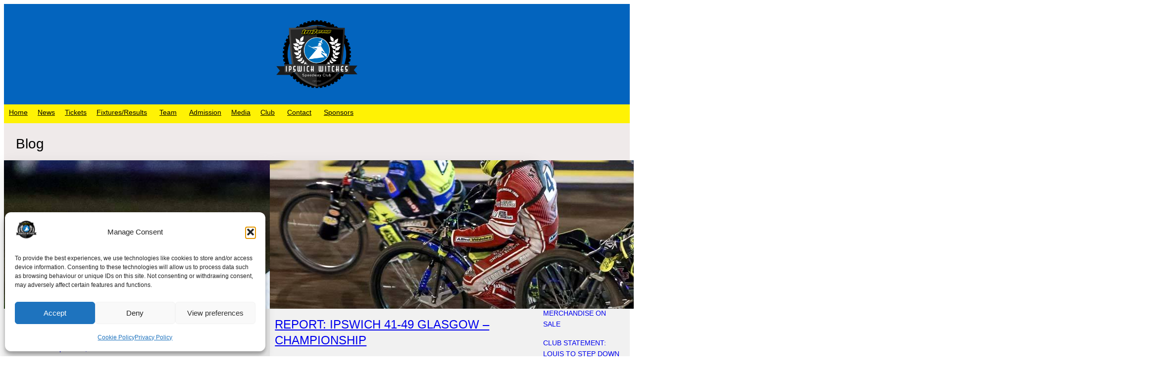

--- FILE ---
content_type: text/html; charset=UTF-8
request_url: https://ipswichwitches.co/tag/glasgow/
body_size: 38506
content:
<!DOCTYPE html>
<html lang="en-GB">
<head>
	<meta charset="UTF-8" />
	<meta name="viewport" content="width=device-width, initial-scale=1" />
<meta name='robots' content='index, follow, max-image-preview:large, max-snippet:-1, max-video-preview:-1' />

	<!-- This site is optimized with the Yoast SEO plugin v26.7 - https://yoast.com/wordpress/plugins/seo/ -->
	<link rel="canonical" href="https://ipswichwitches.co/tag/glasgow/" />
	<link rel="next" href="https://ipswichwitches.co/tag/glasgow/page/2/" />
	<meta property="og:locale" content="en_GB" />
	<meta property="og:type" content="article" />
	<meta property="og:title" content="glasgow Archives - Ipswich Witches Speedway" />
	<meta property="og:url" content="https://ipswichwitches.co/tag/glasgow/" />
	<meta property="og:site_name" content="Ipswich Witches Speedway" />
	<meta name="twitter:card" content="summary_large_image" />
	<meta name="twitter:site" content="@ipswichspeedway" />
	<script type="application/ld+json" class="yoast-schema-graph">{"@context":"https://schema.org","@graph":[{"@type":"CollectionPage","@id":"https://ipswichwitches.co/tag/glasgow/","url":"https://ipswichwitches.co/tag/glasgow/","name":"glasgow Archives - Ipswich Witches Speedway","isPartOf":{"@id":"https://ipswichwitches.co/#website"},"primaryImageOfPage":{"@id":"https://ipswichwitches.co/tag/glasgow/#primaryimage"},"image":{"@id":"https://ipswichwitches.co/tag/glasgow/#primaryimage"},"thumbnailUrl":"https://ipswichwitches.co/wp-content/uploads/2018/09/41676321_2147279428826177_7842073656397135872_n.jpg","breadcrumb":{"@id":"https://ipswichwitches.co/tag/glasgow/#breadcrumb"},"inLanguage":"en-GB"},{"@type":"ImageObject","inLanguage":"en-GB","@id":"https://ipswichwitches.co/tag/glasgow/#primaryimage","url":"https://ipswichwitches.co/wp-content/uploads/2018/09/41676321_2147279428826177_7842073656397135872_n.jpg","contentUrl":"https://ipswichwitches.co/wp-content/uploads/2018/09/41676321_2147279428826177_7842073656397135872_n.jpg","width":1200,"height":800},{"@type":"BreadcrumbList","@id":"https://ipswichwitches.co/tag/glasgow/#breadcrumb","itemListElement":[{"@type":"ListItem","position":1,"name":"Home","item":"https://ipswichwitches.co/"},{"@type":"ListItem","position":2,"name":"glasgow"}]},{"@type":"WebSite","@id":"https://ipswichwitches.co/#website","url":"https://ipswichwitches.co/","name":"Ipswich Witches Speedway","description":"Home of the Witches","publisher":{"@id":"https://ipswichwitches.co/#organization"},"potentialAction":[{"@type":"SearchAction","target":{"@type":"EntryPoint","urlTemplate":"https://ipswichwitches.co/?s={search_term_string}"},"query-input":{"@type":"PropertyValueSpecification","valueRequired":true,"valueName":"search_term_string"}}],"inLanguage":"en-GB"},{"@type":"Organization","@id":"https://ipswichwitches.co/#organization","name":"Ipswich Witches Speedway","url":"https://ipswichwitches.co/","logo":{"@type":"ImageObject","inLanguage":"en-GB","@id":"https://ipswichwitches.co/#/schema/logo/image/","url":"https://ipswichwitches.co/wp-content/uploads/2024/01/IWS-Logos-Tru7Group-v001_001_IWS-Logo-BLACK.png","contentUrl":"https://ipswichwitches.co/wp-content/uploads/2024/01/IWS-Logos-Tru7Group-v001_001_IWS-Logo-BLACK.png","width":2292,"height":1980,"caption":"Ipswich Witches Speedway"},"image":{"@id":"https://ipswichwitches.co/#/schema/logo/image/"},"sameAs":["https://www.facebook.com/IpswichWitches","https://x.com/ipswichspeedway","https://www.instagram.com/ipswichwitches/","https://www.linkedin.com/company/ipswich-witches/?trk=tyah&trkInfo=clickedVerticalcompanyclickedEntityId10559902idx2-1-2tarId1459527973728tasipswich witche","https://www.tiktok.com/@ipswichwitches","https://www.youtube.com/ipswichspeedway1950"]}]}</script>
	<!-- / Yoast SEO plugin. -->


<title>glasgow Archives - Ipswich Witches Speedway</title>

<link rel="alternate" type="application/rss+xml" title="Ipswich Witches Speedway &raquo; Feed" href="https://ipswichwitches.co/feed/" />
<link rel="alternate" type="application/rss+xml" title="Ipswich Witches Speedway &raquo; Comments Feed" href="https://ipswichwitches.co/comments/feed/" />
<link rel="alternate" type="application/rss+xml" title="Ipswich Witches Speedway &raquo; glasgow Tag Feed" href="https://ipswichwitches.co/tag/glasgow/feed/" />
<style id='wp-img-auto-sizes-contain-inline-css'>
img:is([sizes=auto i],[sizes^="auto," i]){contain-intrinsic-size:3000px 1500px}
/*# sourceURL=wp-img-auto-sizes-contain-inline-css */
</style>
<style id='wp-block-site-logo-inline-css'>
.wp-block-site-logo{box-sizing:border-box;line-height:0}.wp-block-site-logo a{display:inline-block;line-height:0}.wp-block-site-logo.is-default-size img{height:auto;width:120px}.wp-block-site-logo img{height:auto;max-width:100%}.wp-block-site-logo a,.wp-block-site-logo img{border-radius:inherit}.wp-block-site-logo.aligncenter{margin-left:auto;margin-right:auto;text-align:center}:root :where(.wp-block-site-logo.is-style-rounded){border-radius:9999px}
/*# sourceURL=https://ipswichwitches.co/wp-includes/blocks/site-logo/style.min.css */
</style>
<style id='wp-block-group-inline-css'>
.wp-block-group{box-sizing:border-box}:where(.wp-block-group.wp-block-group-is-layout-constrained){position:relative}
/*# sourceURL=https://ipswichwitches.co/wp-includes/blocks/group/style.min.css */
</style>
<style id='wp-block-group-theme-inline-css'>
:where(.wp-block-group.has-background){padding:1.25em 2.375em}
/*# sourceURL=https://ipswichwitches.co/wp-includes/blocks/group/theme.min.css */
</style>
<style id='wp-block-navigation-link-inline-css'>
.wp-block-navigation .wp-block-navigation-item__label{overflow-wrap:break-word}.wp-block-navigation .wp-block-navigation-item__description{display:none}.link-ui-tools{outline:1px solid #f0f0f0;padding:8px}.link-ui-block-inserter{padding-top:8px}.link-ui-block-inserter__back{margin-left:8px;text-transform:uppercase}
/*# sourceURL=https://ipswichwitches.co/wp-includes/blocks/navigation-link/style.min.css */
</style>
<link rel='stylesheet' id='wp-block-navigation-css' href='https://ipswichwitches.co/wp-includes/blocks/navigation/style.min.css' media='all' />
<style id='wp-block-template-part-theme-inline-css'>
:root :where(.wp-block-template-part.has-background){margin-bottom:0;margin-top:0;padding:1.25em 2.375em}
/*# sourceURL=https://ipswichwitches.co/wp-includes/blocks/template-part/theme.min.css */
</style>
<style id='wp-block-heading-inline-css'>
h1:where(.wp-block-heading).has-background,h2:where(.wp-block-heading).has-background,h3:where(.wp-block-heading).has-background,h4:where(.wp-block-heading).has-background,h5:where(.wp-block-heading).has-background,h6:where(.wp-block-heading).has-background{padding:1.25em 2.375em}h1.has-text-align-left[style*=writing-mode]:where([style*=vertical-lr]),h1.has-text-align-right[style*=writing-mode]:where([style*=vertical-rl]),h2.has-text-align-left[style*=writing-mode]:where([style*=vertical-lr]),h2.has-text-align-right[style*=writing-mode]:where([style*=vertical-rl]),h3.has-text-align-left[style*=writing-mode]:where([style*=vertical-lr]),h3.has-text-align-right[style*=writing-mode]:where([style*=vertical-rl]),h4.has-text-align-left[style*=writing-mode]:where([style*=vertical-lr]),h4.has-text-align-right[style*=writing-mode]:where([style*=vertical-rl]),h5.has-text-align-left[style*=writing-mode]:where([style*=vertical-lr]),h5.has-text-align-right[style*=writing-mode]:where([style*=vertical-rl]),h6.has-text-align-left[style*=writing-mode]:where([style*=vertical-lr]),h6.has-text-align-right[style*=writing-mode]:where([style*=vertical-rl]){rotate:180deg}
/*# sourceURL=https://ipswichwitches.co/wp-includes/blocks/heading/style.min.css */
</style>
<style id='wp-block-post-featured-image-inline-css'>
.wp-block-post-featured-image{margin-left:0;margin-right:0}.wp-block-post-featured-image a{display:block;height:100%}.wp-block-post-featured-image :where(img){box-sizing:border-box;height:auto;max-width:100%;vertical-align:bottom;width:100%}.wp-block-post-featured-image.alignfull img,.wp-block-post-featured-image.alignwide img{width:100%}.wp-block-post-featured-image .wp-block-post-featured-image__overlay.has-background-dim{background-color:#000;inset:0;position:absolute}.wp-block-post-featured-image{position:relative}.wp-block-post-featured-image .wp-block-post-featured-image__overlay.has-background-gradient{background-color:initial}.wp-block-post-featured-image .wp-block-post-featured-image__overlay.has-background-dim-0{opacity:0}.wp-block-post-featured-image .wp-block-post-featured-image__overlay.has-background-dim-10{opacity:.1}.wp-block-post-featured-image .wp-block-post-featured-image__overlay.has-background-dim-20{opacity:.2}.wp-block-post-featured-image .wp-block-post-featured-image__overlay.has-background-dim-30{opacity:.3}.wp-block-post-featured-image .wp-block-post-featured-image__overlay.has-background-dim-40{opacity:.4}.wp-block-post-featured-image .wp-block-post-featured-image__overlay.has-background-dim-50{opacity:.5}.wp-block-post-featured-image .wp-block-post-featured-image__overlay.has-background-dim-60{opacity:.6}.wp-block-post-featured-image .wp-block-post-featured-image__overlay.has-background-dim-70{opacity:.7}.wp-block-post-featured-image .wp-block-post-featured-image__overlay.has-background-dim-80{opacity:.8}.wp-block-post-featured-image .wp-block-post-featured-image__overlay.has-background-dim-90{opacity:.9}.wp-block-post-featured-image .wp-block-post-featured-image__overlay.has-background-dim-100{opacity:1}.wp-block-post-featured-image:where(.alignleft,.alignright){width:100%}
/*# sourceURL=https://ipswichwitches.co/wp-includes/blocks/post-featured-image/style.min.css */
</style>
<style id='wp-block-post-title-inline-css'>
.wp-block-post-title{box-sizing:border-box;word-break:break-word}.wp-block-post-title :where(a){display:inline-block;font-family:inherit;font-size:inherit;font-style:inherit;font-weight:inherit;letter-spacing:inherit;line-height:inherit;text-decoration:inherit}
/*# sourceURL=https://ipswichwitches.co/wp-includes/blocks/post-title/style.min.css */
</style>
<style id='wp-block-paragraph-inline-css'>
.is-small-text{font-size:.875em}.is-regular-text{font-size:1em}.is-large-text{font-size:2.25em}.is-larger-text{font-size:3em}.has-drop-cap:not(:focus):first-letter{float:left;font-size:8.4em;font-style:normal;font-weight:100;line-height:.68;margin:.05em .1em 0 0;text-transform:uppercase}body.rtl .has-drop-cap:not(:focus):first-letter{float:none;margin-left:.1em}p.has-drop-cap.has-background{overflow:hidden}:root :where(p.has-background){padding:1.25em 2.375em}:where(p.has-text-color:not(.has-link-color)) a{color:inherit}p.has-text-align-left[style*="writing-mode:vertical-lr"],p.has-text-align-right[style*="writing-mode:vertical-rl"]{rotate:180deg}
/*# sourceURL=https://ipswichwitches.co/wp-includes/blocks/paragraph/style.min.css */
</style>
<style id='wp-block-post-date-inline-css'>
.wp-block-post-date{box-sizing:border-box}
/*# sourceURL=https://ipswichwitches.co/wp-includes/blocks/post-date/style.min.css */
</style>
<style id='wp-block-post-excerpt-inline-css'>
:where(.wp-block-post-excerpt){box-sizing:border-box;margin-bottom:var(--wp--style--block-gap);margin-top:var(--wp--style--block-gap)}.wp-block-post-excerpt__excerpt{margin-bottom:0;margin-top:0}.wp-block-post-excerpt__more-text{margin-bottom:0;margin-top:var(--wp--style--block-gap)}.wp-block-post-excerpt__more-link{display:inline-block}
/*# sourceURL=https://ipswichwitches.co/wp-includes/blocks/post-excerpt/style.min.css */
</style>
<style id='wp-block-post-template-inline-css'>
.wp-block-post-template{box-sizing:border-box;list-style:none;margin-bottom:0;margin-top:0;max-width:100%;padding:0}.wp-block-post-template.is-flex-container{display:flex;flex-direction:row;flex-wrap:wrap;gap:1.25em}.wp-block-post-template.is-flex-container>li{margin:0;width:100%}@media (min-width:600px){.wp-block-post-template.is-flex-container.is-flex-container.columns-2>li{width:calc(50% - .625em)}.wp-block-post-template.is-flex-container.is-flex-container.columns-3>li{width:calc(33.33333% - .83333em)}.wp-block-post-template.is-flex-container.is-flex-container.columns-4>li{width:calc(25% - .9375em)}.wp-block-post-template.is-flex-container.is-flex-container.columns-5>li{width:calc(20% - 1em)}.wp-block-post-template.is-flex-container.is-flex-container.columns-6>li{width:calc(16.66667% - 1.04167em)}}@media (max-width:600px){.wp-block-post-template-is-layout-grid.wp-block-post-template-is-layout-grid.wp-block-post-template-is-layout-grid.wp-block-post-template-is-layout-grid{grid-template-columns:1fr}}.wp-block-post-template-is-layout-constrained>li>.alignright,.wp-block-post-template-is-layout-flow>li>.alignright{float:right;margin-inline-end:0;margin-inline-start:2em}.wp-block-post-template-is-layout-constrained>li>.alignleft,.wp-block-post-template-is-layout-flow>li>.alignleft{float:left;margin-inline-end:2em;margin-inline-start:0}.wp-block-post-template-is-layout-constrained>li>.aligncenter,.wp-block-post-template-is-layout-flow>li>.aligncenter{margin-inline-end:auto;margin-inline-start:auto}
/*# sourceURL=https://ipswichwitches.co/wp-includes/blocks/post-template/style.min.css */
</style>
<style id='wp-block-query-pagination-inline-css'>
.wp-block-query-pagination.is-content-justification-space-between>.wp-block-query-pagination-next:last-of-type{margin-inline-start:auto}.wp-block-query-pagination.is-content-justification-space-between>.wp-block-query-pagination-previous:first-child{margin-inline-end:auto}.wp-block-query-pagination .wp-block-query-pagination-previous-arrow{display:inline-block;margin-right:1ch}.wp-block-query-pagination .wp-block-query-pagination-previous-arrow:not(.is-arrow-chevron){transform:scaleX(1)}.wp-block-query-pagination .wp-block-query-pagination-next-arrow{display:inline-block;margin-left:1ch}.wp-block-query-pagination .wp-block-query-pagination-next-arrow:not(.is-arrow-chevron){transform:scaleX(1)}.wp-block-query-pagination.aligncenter{justify-content:center}
/*# sourceURL=https://ipswichwitches.co/wp-includes/blocks/query-pagination/style.min.css */
</style>
<style id='wp-block-latest-posts-inline-css'>
.wp-block-latest-posts{box-sizing:border-box}.wp-block-latest-posts.alignleft{margin-right:2em}.wp-block-latest-posts.alignright{margin-left:2em}.wp-block-latest-posts.wp-block-latest-posts__list{list-style:none}.wp-block-latest-posts.wp-block-latest-posts__list li{clear:both;overflow-wrap:break-word}.wp-block-latest-posts.is-grid{display:flex;flex-wrap:wrap}.wp-block-latest-posts.is-grid li{margin:0 1.25em 1.25em 0;width:100%}@media (min-width:600px){.wp-block-latest-posts.columns-2 li{width:calc(50% - .625em)}.wp-block-latest-posts.columns-2 li:nth-child(2n){margin-right:0}.wp-block-latest-posts.columns-3 li{width:calc(33.33333% - .83333em)}.wp-block-latest-posts.columns-3 li:nth-child(3n){margin-right:0}.wp-block-latest-posts.columns-4 li{width:calc(25% - .9375em)}.wp-block-latest-posts.columns-4 li:nth-child(4n){margin-right:0}.wp-block-latest-posts.columns-5 li{width:calc(20% - 1em)}.wp-block-latest-posts.columns-5 li:nth-child(5n){margin-right:0}.wp-block-latest-posts.columns-6 li{width:calc(16.66667% - 1.04167em)}.wp-block-latest-posts.columns-6 li:nth-child(6n){margin-right:0}}:root :where(.wp-block-latest-posts.is-grid){padding:0}:root :where(.wp-block-latest-posts.wp-block-latest-posts__list){padding-left:0}.wp-block-latest-posts__post-author,.wp-block-latest-posts__post-date{display:block;font-size:.8125em}.wp-block-latest-posts__post-excerpt,.wp-block-latest-posts__post-full-content{margin-bottom:1em;margin-top:.5em}.wp-block-latest-posts__featured-image a{display:inline-block}.wp-block-latest-posts__featured-image img{height:auto;max-width:100%;width:auto}.wp-block-latest-posts__featured-image.alignleft{float:left;margin-right:1em}.wp-block-latest-posts__featured-image.alignright{float:right;margin-left:1em}.wp-block-latest-posts__featured-image.aligncenter{margin-bottom:1em;text-align:center}
/*# sourceURL=https://ipswichwitches.co/wp-includes/blocks/latest-posts/style.min.css */
</style>
<style id='wp-block-categories-inline-css'>
.wp-block-categories{box-sizing:border-box}.wp-block-categories.alignleft{margin-right:2em}.wp-block-categories.alignright{margin-left:2em}.wp-block-categories.wp-block-categories-dropdown.aligncenter{text-align:center}.wp-block-categories .wp-block-categories__label{display:block;width:100%}
/*# sourceURL=https://ipswichwitches.co/wp-includes/blocks/categories/style.min.css */
</style>
<style id='wp-block-archives-inline-css'>
.wp-block-archives{box-sizing:border-box}.wp-block-archives-dropdown label{display:block}
/*# sourceURL=https://ipswichwitches.co/wp-includes/blocks/archives/style.min.css */
</style>
<style id='wp-block-spacer-inline-css'>
.wp-block-spacer{clear:both}
/*# sourceURL=https://ipswichwitches.co/wp-includes/blocks/spacer/style.min.css */
</style>
<style id='wp-block-social-links-inline-css'>
.wp-block-social-links{background:none;box-sizing:border-box;margin-left:0;padding-left:0;padding-right:0;text-indent:0}.wp-block-social-links .wp-social-link a,.wp-block-social-links .wp-social-link a:hover{border-bottom:0;box-shadow:none;text-decoration:none}.wp-block-social-links .wp-social-link svg{height:1em;width:1em}.wp-block-social-links .wp-social-link span:not(.screen-reader-text){font-size:.65em;margin-left:.5em;margin-right:.5em}.wp-block-social-links.has-small-icon-size{font-size:16px}.wp-block-social-links,.wp-block-social-links.has-normal-icon-size{font-size:24px}.wp-block-social-links.has-large-icon-size{font-size:36px}.wp-block-social-links.has-huge-icon-size{font-size:48px}.wp-block-social-links.aligncenter{display:flex;justify-content:center}.wp-block-social-links.alignright{justify-content:flex-end}.wp-block-social-link{border-radius:9999px;display:block}@media not (prefers-reduced-motion){.wp-block-social-link{transition:transform .1s ease}}.wp-block-social-link{height:auto}.wp-block-social-link a{align-items:center;display:flex;line-height:0}.wp-block-social-link:hover{transform:scale(1.1)}.wp-block-social-links .wp-block-social-link.wp-social-link{display:inline-block;margin:0;padding:0}.wp-block-social-links .wp-block-social-link.wp-social-link .wp-block-social-link-anchor,.wp-block-social-links .wp-block-social-link.wp-social-link .wp-block-social-link-anchor svg,.wp-block-social-links .wp-block-social-link.wp-social-link .wp-block-social-link-anchor:active,.wp-block-social-links .wp-block-social-link.wp-social-link .wp-block-social-link-anchor:hover,.wp-block-social-links .wp-block-social-link.wp-social-link .wp-block-social-link-anchor:visited{color:currentColor;fill:currentColor}:where(.wp-block-social-links:not(.is-style-logos-only)) .wp-social-link{background-color:#f0f0f0;color:#444}:where(.wp-block-social-links:not(.is-style-logos-only)) .wp-social-link-amazon{background-color:#f90;color:#fff}:where(.wp-block-social-links:not(.is-style-logos-only)) .wp-social-link-bandcamp{background-color:#1ea0c3;color:#fff}:where(.wp-block-social-links:not(.is-style-logos-only)) .wp-social-link-behance{background-color:#0757fe;color:#fff}:where(.wp-block-social-links:not(.is-style-logos-only)) .wp-social-link-bluesky{background-color:#0a7aff;color:#fff}:where(.wp-block-social-links:not(.is-style-logos-only)) .wp-social-link-codepen{background-color:#1e1f26;color:#fff}:where(.wp-block-social-links:not(.is-style-logos-only)) .wp-social-link-deviantart{background-color:#02e49b;color:#fff}:where(.wp-block-social-links:not(.is-style-logos-only)) .wp-social-link-discord{background-color:#5865f2;color:#fff}:where(.wp-block-social-links:not(.is-style-logos-only)) .wp-social-link-dribbble{background-color:#e94c89;color:#fff}:where(.wp-block-social-links:not(.is-style-logos-only)) .wp-social-link-dropbox{background-color:#4280ff;color:#fff}:where(.wp-block-social-links:not(.is-style-logos-only)) .wp-social-link-etsy{background-color:#f45800;color:#fff}:where(.wp-block-social-links:not(.is-style-logos-only)) .wp-social-link-facebook{background-color:#0866ff;color:#fff}:where(.wp-block-social-links:not(.is-style-logos-only)) .wp-social-link-fivehundredpx{background-color:#000;color:#fff}:where(.wp-block-social-links:not(.is-style-logos-only)) .wp-social-link-flickr{background-color:#0461dd;color:#fff}:where(.wp-block-social-links:not(.is-style-logos-only)) .wp-social-link-foursquare{background-color:#e65678;color:#fff}:where(.wp-block-social-links:not(.is-style-logos-only)) .wp-social-link-github{background-color:#24292d;color:#fff}:where(.wp-block-social-links:not(.is-style-logos-only)) .wp-social-link-goodreads{background-color:#eceadd;color:#382110}:where(.wp-block-social-links:not(.is-style-logos-only)) .wp-social-link-google{background-color:#ea4434;color:#fff}:where(.wp-block-social-links:not(.is-style-logos-only)) .wp-social-link-gravatar{background-color:#1d4fc4;color:#fff}:where(.wp-block-social-links:not(.is-style-logos-only)) .wp-social-link-instagram{background-color:#f00075;color:#fff}:where(.wp-block-social-links:not(.is-style-logos-only)) .wp-social-link-lastfm{background-color:#e21b24;color:#fff}:where(.wp-block-social-links:not(.is-style-logos-only)) .wp-social-link-linkedin{background-color:#0d66c2;color:#fff}:where(.wp-block-social-links:not(.is-style-logos-only)) .wp-social-link-mastodon{background-color:#3288d4;color:#fff}:where(.wp-block-social-links:not(.is-style-logos-only)) .wp-social-link-medium{background-color:#000;color:#fff}:where(.wp-block-social-links:not(.is-style-logos-only)) .wp-social-link-meetup{background-color:#f6405f;color:#fff}:where(.wp-block-social-links:not(.is-style-logos-only)) .wp-social-link-patreon{background-color:#000;color:#fff}:where(.wp-block-social-links:not(.is-style-logos-only)) .wp-social-link-pinterest{background-color:#e60122;color:#fff}:where(.wp-block-social-links:not(.is-style-logos-only)) .wp-social-link-pocket{background-color:#ef4155;color:#fff}:where(.wp-block-social-links:not(.is-style-logos-only)) .wp-social-link-reddit{background-color:#ff4500;color:#fff}:where(.wp-block-social-links:not(.is-style-logos-only)) .wp-social-link-skype{background-color:#0478d7;color:#fff}:where(.wp-block-social-links:not(.is-style-logos-only)) .wp-social-link-snapchat{background-color:#fefc00;color:#fff;stroke:#000}:where(.wp-block-social-links:not(.is-style-logos-only)) .wp-social-link-soundcloud{background-color:#ff5600;color:#fff}:where(.wp-block-social-links:not(.is-style-logos-only)) .wp-social-link-spotify{background-color:#1bd760;color:#fff}:where(.wp-block-social-links:not(.is-style-logos-only)) .wp-social-link-telegram{background-color:#2aabee;color:#fff}:where(.wp-block-social-links:not(.is-style-logos-only)) .wp-social-link-threads{background-color:#000;color:#fff}:where(.wp-block-social-links:not(.is-style-logos-only)) .wp-social-link-tiktok{background-color:#000;color:#fff}:where(.wp-block-social-links:not(.is-style-logos-only)) .wp-social-link-tumblr{background-color:#011835;color:#fff}:where(.wp-block-social-links:not(.is-style-logos-only)) .wp-social-link-twitch{background-color:#6440a4;color:#fff}:where(.wp-block-social-links:not(.is-style-logos-only)) .wp-social-link-twitter{background-color:#1da1f2;color:#fff}:where(.wp-block-social-links:not(.is-style-logos-only)) .wp-social-link-vimeo{background-color:#1eb7ea;color:#fff}:where(.wp-block-social-links:not(.is-style-logos-only)) .wp-social-link-vk{background-color:#4680c2;color:#fff}:where(.wp-block-social-links:not(.is-style-logos-only)) .wp-social-link-wordpress{background-color:#3499cd;color:#fff}:where(.wp-block-social-links:not(.is-style-logos-only)) .wp-social-link-whatsapp{background-color:#25d366;color:#fff}:where(.wp-block-social-links:not(.is-style-logos-only)) .wp-social-link-x{background-color:#000;color:#fff}:where(.wp-block-social-links:not(.is-style-logos-only)) .wp-social-link-yelp{background-color:#d32422;color:#fff}:where(.wp-block-social-links:not(.is-style-logos-only)) .wp-social-link-youtube{background-color:red;color:#fff}:where(.wp-block-social-links.is-style-logos-only) .wp-social-link{background:none}:where(.wp-block-social-links.is-style-logos-only) .wp-social-link svg{height:1.25em;width:1.25em}:where(.wp-block-social-links.is-style-logos-only) .wp-social-link-amazon{color:#f90}:where(.wp-block-social-links.is-style-logos-only) .wp-social-link-bandcamp{color:#1ea0c3}:where(.wp-block-social-links.is-style-logos-only) .wp-social-link-behance{color:#0757fe}:where(.wp-block-social-links.is-style-logos-only) .wp-social-link-bluesky{color:#0a7aff}:where(.wp-block-social-links.is-style-logos-only) .wp-social-link-codepen{color:#1e1f26}:where(.wp-block-social-links.is-style-logos-only) .wp-social-link-deviantart{color:#02e49b}:where(.wp-block-social-links.is-style-logos-only) .wp-social-link-discord{color:#5865f2}:where(.wp-block-social-links.is-style-logos-only) .wp-social-link-dribbble{color:#e94c89}:where(.wp-block-social-links.is-style-logos-only) .wp-social-link-dropbox{color:#4280ff}:where(.wp-block-social-links.is-style-logos-only) .wp-social-link-etsy{color:#f45800}:where(.wp-block-social-links.is-style-logos-only) .wp-social-link-facebook{color:#0866ff}:where(.wp-block-social-links.is-style-logos-only) .wp-social-link-fivehundredpx{color:#000}:where(.wp-block-social-links.is-style-logos-only) .wp-social-link-flickr{color:#0461dd}:where(.wp-block-social-links.is-style-logos-only) .wp-social-link-foursquare{color:#e65678}:where(.wp-block-social-links.is-style-logos-only) .wp-social-link-github{color:#24292d}:where(.wp-block-social-links.is-style-logos-only) .wp-social-link-goodreads{color:#382110}:where(.wp-block-social-links.is-style-logos-only) .wp-social-link-google{color:#ea4434}:where(.wp-block-social-links.is-style-logos-only) .wp-social-link-gravatar{color:#1d4fc4}:where(.wp-block-social-links.is-style-logos-only) .wp-social-link-instagram{color:#f00075}:where(.wp-block-social-links.is-style-logos-only) .wp-social-link-lastfm{color:#e21b24}:where(.wp-block-social-links.is-style-logos-only) .wp-social-link-linkedin{color:#0d66c2}:where(.wp-block-social-links.is-style-logos-only) .wp-social-link-mastodon{color:#3288d4}:where(.wp-block-social-links.is-style-logos-only) .wp-social-link-medium{color:#000}:where(.wp-block-social-links.is-style-logos-only) .wp-social-link-meetup{color:#f6405f}:where(.wp-block-social-links.is-style-logos-only) .wp-social-link-patreon{color:#000}:where(.wp-block-social-links.is-style-logos-only) .wp-social-link-pinterest{color:#e60122}:where(.wp-block-social-links.is-style-logos-only) .wp-social-link-pocket{color:#ef4155}:where(.wp-block-social-links.is-style-logos-only) .wp-social-link-reddit{color:#ff4500}:where(.wp-block-social-links.is-style-logos-only) .wp-social-link-skype{color:#0478d7}:where(.wp-block-social-links.is-style-logos-only) .wp-social-link-snapchat{color:#fff;stroke:#000}:where(.wp-block-social-links.is-style-logos-only) .wp-social-link-soundcloud{color:#ff5600}:where(.wp-block-social-links.is-style-logos-only) .wp-social-link-spotify{color:#1bd760}:where(.wp-block-social-links.is-style-logos-only) .wp-social-link-telegram{color:#2aabee}:where(.wp-block-social-links.is-style-logos-only) .wp-social-link-threads{color:#000}:where(.wp-block-social-links.is-style-logos-only) .wp-social-link-tiktok{color:#000}:where(.wp-block-social-links.is-style-logos-only) .wp-social-link-tumblr{color:#011835}:where(.wp-block-social-links.is-style-logos-only) .wp-social-link-twitch{color:#6440a4}:where(.wp-block-social-links.is-style-logos-only) .wp-social-link-twitter{color:#1da1f2}:where(.wp-block-social-links.is-style-logos-only) .wp-social-link-vimeo{color:#1eb7ea}:where(.wp-block-social-links.is-style-logos-only) .wp-social-link-vk{color:#4680c2}:where(.wp-block-social-links.is-style-logos-only) .wp-social-link-whatsapp{color:#25d366}:where(.wp-block-social-links.is-style-logos-only) .wp-social-link-wordpress{color:#3499cd}:where(.wp-block-social-links.is-style-logos-only) .wp-social-link-x{color:#000}:where(.wp-block-social-links.is-style-logos-only) .wp-social-link-yelp{color:#d32422}:where(.wp-block-social-links.is-style-logos-only) .wp-social-link-youtube{color:red}.wp-block-social-links.is-style-pill-shape .wp-social-link{width:auto}:root :where(.wp-block-social-links .wp-social-link a){padding:.25em}:root :where(.wp-block-social-links.is-style-logos-only .wp-social-link a){padding:0}:root :where(.wp-block-social-links.is-style-pill-shape .wp-social-link a){padding-left:.6666666667em;padding-right:.6666666667em}.wp-block-social-links:not(.has-icon-color):not(.has-icon-background-color) .wp-social-link-snapchat .wp-block-social-link-label{color:#000}
/*# sourceURL=https://ipswichwitches.co/wp-includes/blocks/social-links/style.min.css */
</style>
<style id='simple-social-icons-block-styles-inline-css'>
:where(.wp-block-social-links.is-style-logos-only) .wp-social-link-imdb{background-color:#f5c518;color:#000}:where(.wp-block-social-links:not(.is-style-logos-only)) .wp-social-link-imdb{background-color:#f5c518;color:#000}:where(.wp-block-social-links.is-style-logos-only) .wp-social-link-kofi{color:#72a5f2}:where(.wp-block-social-links:not(.is-style-logos-only)) .wp-social-link-kofi{background-color:#72a5f2;color:#fff}:where(.wp-block-social-links.is-style-logos-only) .wp-social-link-letterboxd{color:#202830}:where(.wp-block-social-links:not(.is-style-logos-only)) .wp-social-link-letterboxd{background-color:#3b45fd;color:#fff}:where(.wp-block-social-links.is-style-logos-only) .wp-social-link-signal{color:#3b45fd}:where(.wp-block-social-links:not(.is-style-logos-only)) .wp-social-link-signal{background-color:#3b45fd;color:#fff}:where(.wp-block-social-links.is-style-logos-only) .wp-social-link-youtube-music{color:red}:where(.wp-block-social-links:not(.is-style-logos-only)) .wp-social-link-youtube-music{background-color:red;color:#fff}:where(.wp-block-social-links.is-style-logos-only) .wp-social-link-diaspora{color:#000}:where(.wp-block-social-links:not(.is-style-logos-only)) .wp-social-link-diaspora{background-color:#3e4142;color:#fff}:where(.wp-block-social-links.is-style-logos-only) .wp-social-link-bloglovin{color:#000}:where(.wp-block-social-links:not(.is-style-logos-only)) .wp-social-link-bloglovin{background-color:#000;color:#fff}:where(.wp-block-social-links.is-style-logos-only) .wp-social-link-phone{color:#000}:where(.wp-block-social-links:not(.is-style-logos-only)) .wp-social-link-phone{background-color:#000;color:#fff}:where(.wp-block-social-links.is-style-logos-only) .wp-social-link-substack{color:#ff6719}:where(.wp-block-social-links:not(.is-style-logos-only)) .wp-social-link-substack{background-color:#ff6719;color:#fff}:where(.wp-block-social-links.is-style-logos-only) .wp-social-link-tripadvisor{color:#34e0a1}:where(.wp-block-social-links:not(.is-style-logos-only)) .wp-social-link-tripadvisor{background-color:#34e0a1;color:#fff}:where(.wp-block-social-links.is-style-logos-only) .wp-social-link-xing{color:#026466}:where(.wp-block-social-links:not(.is-style-logos-only)) .wp-social-link-xing{background-color:#026466;color:#fff}:where(.wp-block-social-links.is-style-logos-only) .wp-social-link-pixelfed{color:#000}:where(.wp-block-social-links:not(.is-style-logos-only)) .wp-social-link-pixelfed{background-color:#000;color:#fff}:where(.wp-block-social-links.is-style-logos-only) .wp-social-link-matrix{color:#000}:where(.wp-block-social-links:not(.is-style-logos-only)) .wp-social-link-matrix{background-color:#000;color:#fff}:where(.wp-block-social-links.is-style-logos-only) .wp-social-link-protonmail{color:#6d4aff}:where(.wp-block-social-links:not(.is-style-logos-only)) .wp-social-link-protonmail{background-color:#6d4aff;color:#fff}:where(.wp-block-social-links.is-style-logos-only) .wp-social-link-paypal{color:#003087}:where(.wp-block-social-links:not(.is-style-logos-only)) .wp-social-link-paypal{background-color:#003087;color:#fff}:where(.wp-block-social-links.is-style-logos-only) .wp-social-link-antennapod{color:#20a5ff}:where(.wp-block-social-links:not(.is-style-logos-only)) .wp-social-link-antennapod{background-color:#20a5ff;color:#fff}:where(.wp-block-social-links:not(.is-style-logos-only)) .wp-social-link-caldotcom{background-color:#000;color:#fff}:where(.wp-block-social-links.is-style-logos-only) .wp-social-link-fedora{color:#294172}:where(.wp-block-social-links:not(.is-style-logos-only)) .wp-social-link-fedora{background-color:#294172;color:#fff}:where(.wp-block-social-links.is-style-logos-only) .wp-social-link-googlephotos{color:#4285f4}:where(.wp-block-social-links:not(.is-style-logos-only)) .wp-social-link-googlephotos{background-color:#4285f4;color:#fff}:where(.wp-block-social-links.is-style-logos-only) .wp-social-link-googlescholar{color:#4285f4}:where(.wp-block-social-links:not(.is-style-logos-only)) .wp-social-link-googlescholar{background-color:#4285f4;color:#fff}:where(.wp-block-social-links.is-style-logos-only) .wp-social-link-mendeley{color:#9d1626}:where(.wp-block-social-links:not(.is-style-logos-only)) .wp-social-link-mendeley{background-color:#9d1626;color:#fff}:where(.wp-block-social-links.is-style-logos-only) .wp-social-link-notion{color:#000}:where(.wp-block-social-links:not(.is-style-logos-only)) .wp-social-link-notion{background-color:#000;color:#fff}:where(.wp-block-social-links.is-style-logos-only) .wp-social-link-overcast{color:#fc7e0f}:where(.wp-block-social-links:not(.is-style-logos-only)) .wp-social-link-overcast{background-color:#fc7e0f;color:#fff}:where(.wp-block-social-links.is-style-logos-only) .wp-social-link-pexels{color:#05a081}:where(.wp-block-social-links:not(.is-style-logos-only)) .wp-social-link-pexels{background-color:#05a081;color:#fff}:where(.wp-block-social-links.is-style-logos-only) .wp-social-link-pocketcasts{color:#f43e37}:where(.wp-block-social-links:not(.is-style-logos-only)) .wp-social-link-pocketcasts{background-color:#f43e37;color:#fff}:where(.wp-block-social-links.is-style-logos-only) .wp-social-link-strava{color:#fc4c02}:where(.wp-block-social-links:not(.is-style-logos-only)) .wp-social-link-strava{background-color:#fc4c02;color:#fff}:where(.wp-block-social-links.is-style-logos-only) .wp-social-link-wechat{color:#09b83e}:where(.wp-block-social-links:not(.is-style-logos-only)) .wp-social-link-wechat{background-color:#09b83e;color:#fff}:where(.wp-block-social-links.is-style-logos-only) .wp-social-link-zulip{color:#54a7ff}:where(.wp-block-social-links:not(.is-style-logos-only)) .wp-social-link-zulip{background-color:#000;color:#fff}:where(.wp-block-social-links.is-style-logos-only) .wp-social-link-podcastaddict{color:#f3842c}:where(.wp-block-social-links:not(.is-style-logos-only)) .wp-social-link-podcastaddict{background-color:#f3842c;color:#fff}:where(.wp-block-social-links.is-style-logos-only) .wp-social-link-applepodcasts{color:#8e32c6}:where(.wp-block-social-links:not(.is-style-logos-only)) .wp-social-link-applepodcasts{background-color:#8e32c6;color:#fff}:where(.wp-block-social-links.is-style-logos-only) .wp-social-link-ivoox{color:#f45f31}:where(.wp-block-social-links:not(.is-style-logos-only)) .wp-social-link-ivoox{background-color:#f45f31;color:#fff}

/*# sourceURL=https://ipswichwitches.co/wp-content/plugins/simple-social-icons/build/style-index.css */
</style>
<style id='wp-block-site-title-inline-css'>
.wp-block-site-title{box-sizing:border-box}.wp-block-site-title :where(a){color:inherit;font-family:inherit;font-size:inherit;font-style:inherit;font-weight:inherit;letter-spacing:inherit;line-height:inherit;text-decoration:inherit}
/*# sourceURL=https://ipswichwitches.co/wp-includes/blocks/site-title/style.min.css */
</style>
<link rel='stylesheet' id='sbi_styles-css' href='https://ipswichwitches.co/wp-content/cache/background-css/1/ipswichwitches.co/wp-content/plugins/instagram-feed-pro/css/sbi-styles.min.css?wpr_t=1769683178' media='all' />
<style id='wp-block-library-inline-css'>
:root{--wp-block-synced-color:#7a00df;--wp-block-synced-color--rgb:122,0,223;--wp-bound-block-color:var(--wp-block-synced-color);--wp-editor-canvas-background:#ddd;--wp-admin-theme-color:#007cba;--wp-admin-theme-color--rgb:0,124,186;--wp-admin-theme-color-darker-10:#006ba1;--wp-admin-theme-color-darker-10--rgb:0,107,160.5;--wp-admin-theme-color-darker-20:#005a87;--wp-admin-theme-color-darker-20--rgb:0,90,135;--wp-admin-border-width-focus:2px}@media (min-resolution:192dpi){:root{--wp-admin-border-width-focus:1.5px}}.wp-element-button{cursor:pointer}:root .has-very-light-gray-background-color{background-color:#eee}:root .has-very-dark-gray-background-color{background-color:#313131}:root .has-very-light-gray-color{color:#eee}:root .has-very-dark-gray-color{color:#313131}:root .has-vivid-green-cyan-to-vivid-cyan-blue-gradient-background{background:linear-gradient(135deg,#00d084,#0693e3)}:root .has-purple-crush-gradient-background{background:linear-gradient(135deg,#34e2e4,#4721fb 50%,#ab1dfe)}:root .has-hazy-dawn-gradient-background{background:linear-gradient(135deg,#faaca8,#dad0ec)}:root .has-subdued-olive-gradient-background{background:linear-gradient(135deg,#fafae1,#67a671)}:root .has-atomic-cream-gradient-background{background:linear-gradient(135deg,#fdd79a,#004a59)}:root .has-nightshade-gradient-background{background:linear-gradient(135deg,#330968,#31cdcf)}:root .has-midnight-gradient-background{background:linear-gradient(135deg,#020381,#2874fc)}:root{--wp--preset--font-size--normal:16px;--wp--preset--font-size--huge:42px}.has-regular-font-size{font-size:1em}.has-larger-font-size{font-size:2.625em}.has-normal-font-size{font-size:var(--wp--preset--font-size--normal)}.has-huge-font-size{font-size:var(--wp--preset--font-size--huge)}.has-text-align-center{text-align:center}.has-text-align-left{text-align:left}.has-text-align-right{text-align:right}.has-fit-text{white-space:nowrap!important}#end-resizable-editor-section{display:none}.aligncenter{clear:both}.items-justified-left{justify-content:flex-start}.items-justified-center{justify-content:center}.items-justified-right{justify-content:flex-end}.items-justified-space-between{justify-content:space-between}.screen-reader-text{border:0;clip-path:inset(50%);height:1px;margin:-1px;overflow:hidden;padding:0;position:absolute;width:1px;word-wrap:normal!important}.screen-reader-text:focus{background-color:#ddd;clip-path:none;color:#444;display:block;font-size:1em;height:auto;left:5px;line-height:normal;padding:15px 23px 14px;text-decoration:none;top:5px;width:auto;z-index:100000}html :where(.has-border-color){border-style:solid}html :where([style*=border-top-color]){border-top-style:solid}html :where([style*=border-right-color]){border-right-style:solid}html :where([style*=border-bottom-color]){border-bottom-style:solid}html :where([style*=border-left-color]){border-left-style:solid}html :where([style*=border-width]){border-style:solid}html :where([style*=border-top-width]){border-top-style:solid}html :where([style*=border-right-width]){border-right-style:solid}html :where([style*=border-bottom-width]){border-bottom-style:solid}html :where([style*=border-left-width]){border-left-style:solid}html :where(img[class*=wp-image-]){height:auto;max-width:100%}:where(figure){margin:0 0 1em}html :where(.is-position-sticky){--wp-admin--admin-bar--position-offset:var(--wp-admin--admin-bar--height,0px)}@media screen and (max-width:600px){html :where(.is-position-sticky){--wp-admin--admin-bar--position-offset:0px}}
/*# sourceURL=/wp-includes/css/dist/block-library/common.min.css */
</style>
<style id='global-styles-inline-css'>
:root{--wp--preset--aspect-ratio--square: 1;--wp--preset--aspect-ratio--4-3: 4/3;--wp--preset--aspect-ratio--3-4: 3/4;--wp--preset--aspect-ratio--3-2: 3/2;--wp--preset--aspect-ratio--2-3: 2/3;--wp--preset--aspect-ratio--16-9: 16/9;--wp--preset--aspect-ratio--9-16: 9/16;--wp--preset--color--black: #000000;--wp--preset--color--cyan-bluish-gray: #abb8c3;--wp--preset--color--white: #ffffff;--wp--preset--color--pale-pink: #f78da7;--wp--preset--color--vivid-red: #cf2e2e;--wp--preset--color--luminous-vivid-orange: #ff6900;--wp--preset--color--luminous-vivid-amber: #fcb900;--wp--preset--color--light-green-cyan: #7bdcb5;--wp--preset--color--vivid-green-cyan: #00d084;--wp--preset--color--pale-cyan-blue: #8ed1fc;--wp--preset--color--vivid-cyan-blue: #0693e3;--wp--preset--color--vivid-purple: #9b51e0;--wp--preset--color--ti-bg: #181818;--wp--preset--color--ti-fg: #FFFFFF;--wp--preset--color--ti-accent: #fff204;--wp--preset--color--ti-accent-secondary: #ff9400;--wp--preset--color--ti-bg-inv: #000000;--wp--preset--color--ti-bg-alt: #1F1F1F;--wp--preset--color--ti-fg-alt: #ffffff;--wp--preset--color--ti-bg-hover: #000000;--wp--preset--color--ti-a-hover: #fff204;--wp--preset--gradient--vivid-cyan-blue-to-vivid-purple: linear-gradient(135deg,rgb(6,147,227) 0%,rgb(155,81,224) 100%);--wp--preset--gradient--light-green-cyan-to-vivid-green-cyan: linear-gradient(135deg,rgb(122,220,180) 0%,rgb(0,208,130) 100%);--wp--preset--gradient--luminous-vivid-amber-to-luminous-vivid-orange: linear-gradient(135deg,rgb(252,185,0) 0%,rgb(255,105,0) 100%);--wp--preset--gradient--luminous-vivid-orange-to-vivid-red: linear-gradient(135deg,rgb(255,105,0) 0%,rgb(207,46,46) 100%);--wp--preset--gradient--very-light-gray-to-cyan-bluish-gray: linear-gradient(135deg,rgb(238,238,238) 0%,rgb(169,184,195) 100%);--wp--preset--gradient--cool-to-warm-spectrum: linear-gradient(135deg,rgb(74,234,220) 0%,rgb(151,120,209) 20%,rgb(207,42,186) 40%,rgb(238,44,130) 60%,rgb(251,105,98) 80%,rgb(254,248,76) 100%);--wp--preset--gradient--blush-light-purple: linear-gradient(135deg,rgb(255,206,236) 0%,rgb(152,150,240) 100%);--wp--preset--gradient--blush-bordeaux: linear-gradient(135deg,rgb(254,205,165) 0%,rgb(254,45,45) 50%,rgb(107,0,62) 100%);--wp--preset--gradient--luminous-dusk: linear-gradient(135deg,rgb(255,203,112) 0%,rgb(199,81,192) 50%,rgb(65,88,208) 100%);--wp--preset--gradient--pale-ocean: linear-gradient(135deg,rgb(255,245,203) 0%,rgb(182,227,212) 50%,rgb(51,167,181) 100%);--wp--preset--gradient--electric-grass: linear-gradient(135deg,rgb(202,248,128) 0%,rgb(113,206,126) 100%);--wp--preset--gradient--midnight: linear-gradient(135deg,rgb(2,3,129) 0%,rgb(40,116,252) 100%);--wp--preset--font-size--small: clamp(var(--wp--custom--typography--small-min), calc(var(--wp--custom--typography--fluid-size) / var(--wp--custom--typography--scale)), var(--wp--custom--typography--small-max));--wp--preset--font-size--medium: clamp(var(--wp--custom--typography--medium-min), calc(var(--wp--custom--typography--fluid-size) * var(--wp--custom--typography--scale) * 1), var(--wp--custom--typography--medium-max));--wp--preset--font-size--large: clamp(var(--wp--custom--typography--large-min), calc(var(--wp--custom--typography--fluid-size) * var(--wp--custom--typography--scale) * 1.5), var(--wp--custom--typography--large-max));--wp--preset--font-size--x-large: clamp(var(--wp--custom--typography--x-large-min), calc(var(--wp--custom--typography--fluid-size) * var(--wp--custom--typography--scale) * 2), var(--wp--custom--typography--x-large-max));--wp--preset--font-size--normal: clamp(var(--wp--custom--typography--normal-min), var(--wp--custom--typography--fluid-size), var(--wp--custom--typography--normal-max));--wp--preset--font-size--huge: clamp(var(--wp--custom--typography--xx-large-min), calc(var(--wp--custom--typography--fluid-size) * var(--wp--custom--typography--scale) * 3), var(--wp--custom--typography--xx-large-max));--wp--preset--font-family--inter: "Inter", sans-serif;--wp--preset--font-family--albert-sans: "Albert Sans", sans-serif;--wp--preset--font-family--fraunces: "Fraunces", sans-serif;--wp--preset--font-family--hanken-grotesk: "Hanken Grotesk", serif;--wp--preset--font-family--outfit: "Outfit", sans-serif;--wp--preset--font-family--spline-sans: "Spline Sans", sans-serif;--wp--preset--font-family--playfair-display: "Playfair Display", sans-serif;--wp--preset--font-family--source-sans-pro: "Source Sans Pro", serif;--wp--preset--font-family--montserrat: "Montserrat", sans-serif;--wp--preset--font-family--open-sans: "Open Sans", sans-serif;--wp--preset--font-family--figtree: "Figtree", sans-serif;--wp--preset--font-family--cardo: Cardo;--wp--preset--spacing--20: 0.44rem;--wp--preset--spacing--30: 0.67rem;--wp--preset--spacing--40: 1rem;--wp--preset--spacing--50: 1.5rem;--wp--preset--spacing--60: 2.25rem;--wp--preset--spacing--70: 3.38rem;--wp--preset--spacing--80: 5.06rem;--wp--preset--shadow--natural: 6px 6px 9px rgba(0, 0, 0, 0.2);--wp--preset--shadow--deep: 12px 12px 50px rgba(0, 0, 0, 0.4);--wp--preset--shadow--sharp: 6px 6px 0px rgba(0, 0, 0, 0.2);--wp--preset--shadow--outlined: 6px 6px 0px -3px rgb(255, 255, 255), 6px 6px rgb(0, 0, 0);--wp--preset--shadow--crisp: 6px 6px 0px rgb(0, 0, 0);--wp--custom--spacing--baseline: 16px;--wp--custom--spacing--gap--horizontal: clamp( calc( 1.5 * var( --wp--custom--spacing--baseline ) ), 2.222vw, calc( 2 * var( --wp--custom--spacing--baseline ) ) );--wp--custom--spacing--gap--vertical: clamp( calc( 1.5 * var( --wp--custom--spacing--baseline ) ), 3.333vw, calc( 3 * var( --wp--custom--spacing--baseline ) ) );--wp--custom--spacing--gutter: clamp( calc( 1.5 * var( --wp--custom--spacing--baseline ) ), 3.333vw, calc( 3 * var( --wp--custom--spacing--baseline ) ) );--wp--custom--spacing--outer: var( --wp--custom--spacing--gutter );--wp--custom--spacing--small: min(24px, 6.4vw);--wp--custom--typography--adaptive-ratio: 1.5;--wp--custom--typography--fluid-size: calc(var(--wp--custom--typography--root-font-size) * var(--wp--custom--typography--adaptive-ratio) * (100vw/1280));--wp--custom--typography--font-smoothing--moz: grayscale;--wp--custom--typography--font-smoothing--webkit: antialiased;--wp--custom--typography--large-max: 28px;--wp--custom--typography--large-min: 24px;--wp--custom--typography--medium-max: 24px;--wp--custom--typography--medium-min: 20px;--wp--custom--typography--normal-max: 18px;--wp--custom--typography--normal-min: 16px;--wp--custom--typography--root-font-size: 12;--wp--custom--typography--scale: 1.333;--wp--custom--typography--small-max: 14px;--wp--custom--typography--small-min: 12px;--wp--custom--typography--x-large-max: 40px;--wp--custom--typography--x-large-min: 28px;--wp--custom--typography--xx-large-max: 56px;--wp--custom--typography--xx-large-min: 36px;}:root { --wp--style--global--content-size: 740px;--wp--style--global--wide-size: 1140px; }:where(body) { margin: 0; }.wp-site-blocks > .alignleft { float: left; margin-right: 2em; }.wp-site-blocks > .alignright { float: right; margin-left: 2em; }.wp-site-blocks > .aligncenter { justify-content: center; margin-left: auto; margin-right: auto; }:where(.wp-site-blocks) > * { margin-block-start: 24px; margin-block-end: 0; }:where(.wp-site-blocks) > :first-child { margin-block-start: 0; }:where(.wp-site-blocks) > :last-child { margin-block-end: 0; }:root { --wp--style--block-gap: 24px; }:root :where(.is-layout-flow) > :first-child{margin-block-start: 0;}:root :where(.is-layout-flow) > :last-child{margin-block-end: 0;}:root :where(.is-layout-flow) > *{margin-block-start: 24px;margin-block-end: 0;}:root :where(.is-layout-constrained) > :first-child{margin-block-start: 0;}:root :where(.is-layout-constrained) > :last-child{margin-block-end: 0;}:root :where(.is-layout-constrained) > *{margin-block-start: 24px;margin-block-end: 0;}:root :where(.is-layout-flex){gap: 24px;}:root :where(.is-layout-grid){gap: 24px;}.is-layout-flow > .alignleft{float: left;margin-inline-start: 0;margin-inline-end: 2em;}.is-layout-flow > .alignright{float: right;margin-inline-start: 2em;margin-inline-end: 0;}.is-layout-flow > .aligncenter{margin-left: auto !important;margin-right: auto !important;}.is-layout-constrained > .alignleft{float: left;margin-inline-start: 0;margin-inline-end: 2em;}.is-layout-constrained > .alignright{float: right;margin-inline-start: 2em;margin-inline-end: 0;}.is-layout-constrained > .aligncenter{margin-left: auto !important;margin-right: auto !important;}.is-layout-constrained > :where(:not(.alignleft):not(.alignright):not(.alignfull)){max-width: var(--wp--style--global--content-size);margin-left: auto !important;margin-right: auto !important;}.is-layout-constrained > .alignwide{max-width: var(--wp--style--global--wide-size);}body .is-layout-flex{display: flex;}.is-layout-flex{flex-wrap: wrap;align-items: center;}.is-layout-flex > :is(*, div){margin: 0;}body .is-layout-grid{display: grid;}.is-layout-grid > :is(*, div){margin: 0;}body{background-color: var(--wp--preset--color--white);color: var(--wp--preset--color--ti-bg-inv);font-family: var(--wp--preset--font-family--open-sans);font-size: var(--pp-font-size-body, var(--wp--preset--font-size--normal));font-style: normal;font-weight: 300;line-height: var(--pp-font-line-height-body, 1.7);padding-top: 0px;padding-right: 0px;padding-bottom: 0px;padding-left: 0px;}a:where(:not(.wp-element-button)){color: var(--wp--preset--color--ti-bg-inv);font-family: var(--wp--preset--font-family--open-sans);text-decoration: none;}h1, h2, h3, h4, h5, h6{font-family: var(--wp--preset--font-family--open-sans);font-size: var(--pp-font-size-heading, var(--wp--preset--font-size--huge));font-style: normal;font-weight: 300;line-height: var(--pp-font-line-height-heading, 1.3);}h1{font-size: clamp(18.959px, 1.185rem + ((1vw - 3.2px) * 1.346), 30px);font-style: normal;font-weight: 100;line-height: var(--pp-font-line-height-h1, 1.25);}h2{font-size: clamp(15.747px, 0.984rem + ((1vw - 3.2px) * 1.006), 24px);font-style: normal;font-weight: 100;line-height: var(--pp-font-line-height-h2, 1.35);}h3{font-size: clamp(14px, 0.875rem + ((1vw - 3.2px) * 0.732), 20px);font-style: normal;font-weight: 100;line-height: var(--pp-font-line-height-h3, 1.35);}h4{font-size: clamp(14px, 0.875rem + ((1vw - 3.2px) * 0.488), 18px);font-style: normal;font-weight: 100;line-height: var(--pp-font-line-height-h4, 1.4);}h5{font-size: clamp(14px, 0.875rem + ((1vw - 3.2px) * 0.244), 16px);font-style: normal;font-weight: 100;line-height: var(--pp-font-line-height-h5, 1.55);}h6{font-size: 14px;font-style: normal;font-weight: 100;line-height: var(--pp-font-line-height-h6, 1.6);}:root :where(.wp-element-button, .wp-block-button__link){background-color: #32373c;border-width: 0;color: #31ffc8;font-family: var(--wp--preset--font-family--open-sans);font-size: inherit;font-style: inherit;font-weight: inherit;letter-spacing: inherit;line-height: inherit;padding-top: calc(0.667em + 2px);padding-right: calc(1.333em + 2px);padding-bottom: calc(0.667em + 2px);padding-left: calc(1.333em + 2px);text-decoration: none;text-transform: inherit;}:root :where(.wp-element-caption, .wp-block-audio figcaption, .wp-block-embed figcaption, .wp-block-gallery figcaption, .wp-block-image figcaption, .wp-block-table figcaption, .wp-block-video figcaption){font-family: var(--wp--preset--font-family--open-sans);}.has-black-color{color: var(--wp--preset--color--black) !important;}.has-cyan-bluish-gray-color{color: var(--wp--preset--color--cyan-bluish-gray) !important;}.has-white-color{color: var(--wp--preset--color--white) !important;}.has-pale-pink-color{color: var(--wp--preset--color--pale-pink) !important;}.has-vivid-red-color{color: var(--wp--preset--color--vivid-red) !important;}.has-luminous-vivid-orange-color{color: var(--wp--preset--color--luminous-vivid-orange) !important;}.has-luminous-vivid-amber-color{color: var(--wp--preset--color--luminous-vivid-amber) !important;}.has-light-green-cyan-color{color: var(--wp--preset--color--light-green-cyan) !important;}.has-vivid-green-cyan-color{color: var(--wp--preset--color--vivid-green-cyan) !important;}.has-pale-cyan-blue-color{color: var(--wp--preset--color--pale-cyan-blue) !important;}.has-vivid-cyan-blue-color{color: var(--wp--preset--color--vivid-cyan-blue) !important;}.has-vivid-purple-color{color: var(--wp--preset--color--vivid-purple) !important;}.has-ti-bg-color{color: var(--wp--preset--color--ti-bg) !important;}.has-ti-fg-color{color: var(--wp--preset--color--ti-fg) !important;}.has-ti-accent-color{color: var(--wp--preset--color--ti-accent) !important;}.has-ti-accent-secondary-color{color: var(--wp--preset--color--ti-accent-secondary) !important;}.has-ti-bg-inv-color{color: var(--wp--preset--color--ti-bg-inv) !important;}.has-ti-bg-alt-color{color: var(--wp--preset--color--ti-bg-alt) !important;}.has-ti-fg-alt-color{color: var(--wp--preset--color--ti-fg-alt) !important;}.has-ti-bg-hover-color{color: var(--wp--preset--color--ti-bg-hover) !important;}.has-ti-a-hover-color{color: var(--wp--preset--color--ti-a-hover) !important;}.has-black-background-color{background-color: var(--wp--preset--color--black) !important;}.has-cyan-bluish-gray-background-color{background-color: var(--wp--preset--color--cyan-bluish-gray) !important;}.has-white-background-color{background-color: var(--wp--preset--color--white) !important;}.has-pale-pink-background-color{background-color: var(--wp--preset--color--pale-pink) !important;}.has-vivid-red-background-color{background-color: var(--wp--preset--color--vivid-red) !important;}.has-luminous-vivid-orange-background-color{background-color: var(--wp--preset--color--luminous-vivid-orange) !important;}.has-luminous-vivid-amber-background-color{background-color: var(--wp--preset--color--luminous-vivid-amber) !important;}.has-light-green-cyan-background-color{background-color: var(--wp--preset--color--light-green-cyan) !important;}.has-vivid-green-cyan-background-color{background-color: var(--wp--preset--color--vivid-green-cyan) !important;}.has-pale-cyan-blue-background-color{background-color: var(--wp--preset--color--pale-cyan-blue) !important;}.has-vivid-cyan-blue-background-color{background-color: var(--wp--preset--color--vivid-cyan-blue) !important;}.has-vivid-purple-background-color{background-color: var(--wp--preset--color--vivid-purple) !important;}.has-ti-bg-background-color{background-color: var(--wp--preset--color--ti-bg) !important;}.has-ti-fg-background-color{background-color: var(--wp--preset--color--ti-fg) !important;}.has-ti-accent-background-color{background-color: var(--wp--preset--color--ti-accent) !important;}.has-ti-accent-secondary-background-color{background-color: var(--wp--preset--color--ti-accent-secondary) !important;}.has-ti-bg-inv-background-color{background-color: var(--wp--preset--color--ti-bg-inv) !important;}.has-ti-bg-alt-background-color{background-color: var(--wp--preset--color--ti-bg-alt) !important;}.has-ti-fg-alt-background-color{background-color: var(--wp--preset--color--ti-fg-alt) !important;}.has-ti-bg-hover-background-color{background-color: var(--wp--preset--color--ti-bg-hover) !important;}.has-ti-a-hover-background-color{background-color: var(--wp--preset--color--ti-a-hover) !important;}.has-black-border-color{border-color: var(--wp--preset--color--black) !important;}.has-cyan-bluish-gray-border-color{border-color: var(--wp--preset--color--cyan-bluish-gray) !important;}.has-white-border-color{border-color: var(--wp--preset--color--white) !important;}.has-pale-pink-border-color{border-color: var(--wp--preset--color--pale-pink) !important;}.has-vivid-red-border-color{border-color: var(--wp--preset--color--vivid-red) !important;}.has-luminous-vivid-orange-border-color{border-color: var(--wp--preset--color--luminous-vivid-orange) !important;}.has-luminous-vivid-amber-border-color{border-color: var(--wp--preset--color--luminous-vivid-amber) !important;}.has-light-green-cyan-border-color{border-color: var(--wp--preset--color--light-green-cyan) !important;}.has-vivid-green-cyan-border-color{border-color: var(--wp--preset--color--vivid-green-cyan) !important;}.has-pale-cyan-blue-border-color{border-color: var(--wp--preset--color--pale-cyan-blue) !important;}.has-vivid-cyan-blue-border-color{border-color: var(--wp--preset--color--vivid-cyan-blue) !important;}.has-vivid-purple-border-color{border-color: var(--wp--preset--color--vivid-purple) !important;}.has-ti-bg-border-color{border-color: var(--wp--preset--color--ti-bg) !important;}.has-ti-fg-border-color{border-color: var(--wp--preset--color--ti-fg) !important;}.has-ti-accent-border-color{border-color: var(--wp--preset--color--ti-accent) !important;}.has-ti-accent-secondary-border-color{border-color: var(--wp--preset--color--ti-accent-secondary) !important;}.has-ti-bg-inv-border-color{border-color: var(--wp--preset--color--ti-bg-inv) !important;}.has-ti-bg-alt-border-color{border-color: var(--wp--preset--color--ti-bg-alt) !important;}.has-ti-fg-alt-border-color{border-color: var(--wp--preset--color--ti-fg-alt) !important;}.has-ti-bg-hover-border-color{border-color: var(--wp--preset--color--ti-bg-hover) !important;}.has-ti-a-hover-border-color{border-color: var(--wp--preset--color--ti-a-hover) !important;}.has-vivid-cyan-blue-to-vivid-purple-gradient-background{background: var(--wp--preset--gradient--vivid-cyan-blue-to-vivid-purple) !important;}.has-light-green-cyan-to-vivid-green-cyan-gradient-background{background: var(--wp--preset--gradient--light-green-cyan-to-vivid-green-cyan) !important;}.has-luminous-vivid-amber-to-luminous-vivid-orange-gradient-background{background: var(--wp--preset--gradient--luminous-vivid-amber-to-luminous-vivid-orange) !important;}.has-luminous-vivid-orange-to-vivid-red-gradient-background{background: var(--wp--preset--gradient--luminous-vivid-orange-to-vivid-red) !important;}.has-very-light-gray-to-cyan-bluish-gray-gradient-background{background: var(--wp--preset--gradient--very-light-gray-to-cyan-bluish-gray) !important;}.has-cool-to-warm-spectrum-gradient-background{background: var(--wp--preset--gradient--cool-to-warm-spectrum) !important;}.has-blush-light-purple-gradient-background{background: var(--wp--preset--gradient--blush-light-purple) !important;}.has-blush-bordeaux-gradient-background{background: var(--wp--preset--gradient--blush-bordeaux) !important;}.has-luminous-dusk-gradient-background{background: var(--wp--preset--gradient--luminous-dusk) !important;}.has-pale-ocean-gradient-background{background: var(--wp--preset--gradient--pale-ocean) !important;}.has-electric-grass-gradient-background{background: var(--wp--preset--gradient--electric-grass) !important;}.has-midnight-gradient-background{background: var(--wp--preset--gradient--midnight) !important;}.has-small-font-size{font-size: var(--wp--preset--font-size--small) !important;}.has-medium-font-size{font-size: var(--wp--preset--font-size--medium) !important;}.has-large-font-size{font-size: var(--wp--preset--font-size--large) !important;}.has-x-large-font-size{font-size: var(--wp--preset--font-size--x-large) !important;}.has-normal-font-size{font-size: var(--wp--preset--font-size--normal) !important;}.has-huge-font-size{font-size: var(--wp--preset--font-size--huge) !important;}.has-inter-font-family{font-family: var(--wp--preset--font-family--inter) !important;}.has-albert-sans-font-family{font-family: var(--wp--preset--font-family--albert-sans) !important;}.has-fraunces-font-family{font-family: var(--wp--preset--font-family--fraunces) !important;}.has-hanken-grotesk-font-family{font-family: var(--wp--preset--font-family--hanken-grotesk) !important;}.has-outfit-font-family{font-family: var(--wp--preset--font-family--outfit) !important;}.has-spline-sans-font-family{font-family: var(--wp--preset--font-family--spline-sans) !important;}.has-playfair-display-font-family{font-family: var(--wp--preset--font-family--playfair-display) !important;}.has-source-sans-pro-font-family{font-family: var(--wp--preset--font-family--source-sans-pro) !important;}.has-montserrat-font-family{font-family: var(--wp--preset--font-family--montserrat) !important;}.has-open-sans-font-family{font-family: var(--wp--preset--font-family--open-sans) !important;}.has-figtree-font-family{font-family: var(--wp--preset--font-family--figtree) !important;}.has-cardo-font-family{font-family: var(--wp--preset--font-family--cardo) !important;}.woocommerce-account .wp-block-post-title, .woocommerce-account main .woocommerce{
  max-width: 100% !important;
}

.footer_menu_pp > .wp-block-navigation .wp-block-navigation-item :hover, .top_menu_pp> * .wp-block-navigation .wp-block-navigation-item :hover{
	background-color: transparent !important;
}

.footer_menu_pp > .wp-block-navigation .wp-block-navigation-item a:hover, .top_menu_pp > .wp-block-navigation .wp-block-navigation-item a:hover {
text-decoration: none !important;
background-color: transparent !important;
color: var(--wp--preset--color--white) !important;
}

.footer_menu_pp > .wp-block-navigation .wp-block-navigation-item a{
padding: 3px 0px 3px 0px !important;
}

.footer_menu_pp > .wp-block-navigation .wp-block-navigation-item a:hover, .top_menu_pp > .wp-block-navigation .wp-block-navigation-item a{
text-decoration: none!important;
}

.wp-block-navigation .wp-block-navigation-item a:hover {
    color: var(--wp--preset--color--ti-a-hover) !important;
}

.wp-block-navigation .wp-block-navigation-item{
	background-color:inherit;
}

.wp-block-navigation .wp-block-navigation-item a:hover{
	background-color: transparent !important;
}

.wp-block-navigation .wp-block-navigation-item a{
padding: 5px 10px 10px 10px !important;
}

.wp-block-navigation .wp-block-navigation-item li:hover{
background-color: var(--wp--preset--color--ti-bg-hover) !important;
}

.wp-block-navigation__container:only-child > :hover{
background-color: var(--wp--preset--color--ti-bg-hover) !important;
color: var(--wp--preset--color--ti-a-hover) !important;
}

.wp-block-navigation__container:only-child > .has-child{
padding: 0px 5px 0px 0px !important;
}

.wp-block-navigation .wp-block-navigation__submenu-icon {
	background-color: transparent !important;
}


.wp-block-navigation .has-child .wp-block-navigation-submenu__toggle[aria-expanded=true]~.wp-block-navigation__submenu-container, .wp-block-navigation .has-child:not(.open-on-click):hover>.wp-block-navigation__submenu-container, .wp-block-navigation .has-child:not(.open-on-click):not(.open-on-hover-click):focus-within>.wp-block-navigation__submenu-container{
background-color: var(--wp--preset--color--ti-bg-alt) !important;
}

:where(.wp-site-blocks) > * {
  margin-block-start: 0px !important;
  margin-block-end: 0;
}

.wp-block-navigation-item has-child open-on-hover-click wp-block-navigation-submenu :hover{
background-color: var(--wp--preset--color--ti-bg-hover) !important;
}

.wp-block-navigation-item__content {
padding: 3px 7px 3px 7px !important;
}

.has-child > a::after{
margin: 0px 0px 3px 0.5em !important;
}


.mobile_main_menu_pp > * a{
background-color: transparent !important;
color: var(--wp--preset--color--white) !important;
text-align: left !important;
}

.mobile_main_menu_pp > * li{
background-color: transparent !important;
text-align: left !important;
}

.mobile_main_menu_pp > * .wp-block-navigation__container:only-child > :hover{
background-color: transparent !important;
}

.mobile_main_menu_pp > .wp-block-navigation__responsive-container-content .is-menu-open .wp-block-navigation-item :hover{
background-color: transparent !important;
}

.mobile_main_menu_pp > * li:hover{
background-color: transparent !important;
}

.mobile_main_menu_pp > .wp-block-navigation__responsive-container{
width: 100vw !important;
background-color: #0364BE !important;
}

.mobile_main_menu_pp > wp-block-navigation__responsive-container-content {
width: 100vw !important;
margin:0px 0px !important;
text-align: left !important;
}

.mobile_main_menu_pp > * .wp-block-navigation__responsive-container-close {
    margin: 0px 0px 0px calc(100vw - 80px) !important;
}

.mobile_main_menu_pp > * .wp-block-site-logo a{
width: 100% !important;
}

.mobile_main_menu_pp > * .wp-block-site-logo.is-default-size img{
    height: auto;
    width: 230px !important;
margin: 0px calc(50vw - 200px) 0px calc(50vw - 200px) !important;
padding:0px 0% 0px  0% !important;
}

.mobile_main_menu_pp > .custom-logo-link{
padding: 0px 0px 0px 0px !important;
}

.mobile_main_menu_pp > .wp-block-navigation__responsive-container.is-menu-open .wp-block-navigation__responsive-container-content{
padding-top: 0px !important;
}

.mobile_main_menu_pp > .wp-block-navigation__responsive-container.is-menu-open .wp-block-navigation__responsive-container-content .wp-block-navigation__submenu-container{
padding-top: 0px !important;
}

.mobile_main_menu_pp > .wp-block-navigation__responsive-container.is-menu-open .wp-block-navigation__container> * a, .mobile_main_menu_pp > .wp-block-navigation-item.open-on-click .wp-block-navigation-submenu__toggle > * a{
font-size: 1em !important;
text-transform: uppercase !important;
padding: 15px 0px 15px 10px !important;
margin: 0px 0px 0px 0px !important;
}

.mobile_main_menu_pp > .wp-block-navigation__responsive-container.is-menu-open .wp-block-navigation__submenu-container{
gap: 0px !important;
}

.mobile_main_menu_pp > .wp-block-navigation__responsive-container.is-menu-open .wp-block-navigation__responsive-container-content .wp-block-navigation__container{
width: auto !important;
}

.mobile_main_menu_pp .wp-block-navigation-item__content{
padding: 10px 0px 10px 10px !important;
}

.mobile_main_menu_pp > ~ .wp-block-navigation__responsive-container.is-menu-open .wp-block-navigation-item .wp-block-site-logo :hover{
background-color: transparent !important;
}

.mobile_main_menu_pp > .wp-block-navigation-item__label{
text-align: left !important;
}

.mobile_main_menu_pp > .wp-block-navigation__responsive-container.is-menu-open .wp-block-navigation-item :hover{
background-color: transparent !important;
}

.mobile_main_menu_pp > * .wp-block-navigation__responsive-container.is-menu-open .wp-block-navigation-item .custom-logo-link:hover{
background-color: #00ff00 !important;
}

.mobile_main_menu_pp > .wp-block-navigation__responsive-container.is-menu-open .wp-block-navigation__container{
    gap: 0px !important;
}

.mobile_main_menu_pp > *{
font-size:1em !important; 
}
.mobile_main_menu_pp > .wp-block-navigation__responsive-container.is-menu-open .wp-block-navigation__container>ul> *:hover{
background-color: var(--wp--preset--color--ti-bg-hover) !important;
background-color: transparent !important;
} 


.mobile_main_menu_pp > .wp-block-navigation__submenu-container .wp-block-navigation-submenu :hover {
background-color: transparent !important;
}

.mobile_main_menu_pp > .wp-block-navigation__responsive-container.is-menu-open .wp-block-navigation__responsive-container-content .has-child .wp-block-navigation__submenu-container:hover {
background-color: transparent !important;
}

.mobile_main_menu_pp > .wp-block-navigation__responsive-container.is-menu-open .wp-block-navigation__container .wp-block-navigation-item__label{
background-color: transparent !important;
color: inherit !important;
}

.mobile_main_menu_pp > * :hover::after{
  border-color: black !important;
}



.mobile_main_menu_pp > * .wp-block-navigation-submenu__toggle::after {
font-family: "Font Awesome 5 Free" !important;
font-weight: 900 !important;
margin-right:10px !important; 
content:"\f150" !important;
    padding: 0px 10px;
float:right;
}

.mobile_main_menu_pp > *{
text-transform: uppercase;
}

.wp-block-navigation .has-child .wp-block-navigation-submenu__toggle[aria-expanded=false]~.wp-block-navigation__submenu-container, .wp-block-navigation .has-child:not(.open-on-click):hover>.wp-block-navigation__submenu-container, .wp-block-navigation .has-child:not(.open-on-click):not(.open-on-hover-click):focus-within>.wp-block-navigation__submenu-container {
    height: 0px !important;
    visibility: hidden !important;
}

.wp-block-navigation .has-child .wp-block-navigation-submenu__toggle[aria-expanded=true]~.wp-block-navigation__submenu-container, .wp-block-navigation .has-child:not(.open-on-click):hover>.wp-block-navigation__submenu-container, .wp-block-navigation .has-child:not(.open-on-click):not(.open-on-hover-click):focus-within>.wp-block-navigation__submenu-container {
    height: auto !important;
    visibility: visible !important;
}

.wp-block-navigation .has-child .wp-block-navigation__submenu-container > .wp-block-navigation-item > .wp-block-navigation-item__content :hover{
background-color: transparent !important;
}

.wp-block-navigation__responsive-container-close{
 margin: 0px 0px 0px calc(100vw - 60px) !important;
padding: 15px 15px !important;
color: rgba(255, 255, 255, 1) !important;
background-color:rgba(0, 0, 0, 0.75) !important;
position: sticky !important;
top: 0px !important;
}

.wp-block-navigation__responsive-container-close svg, .wp-block-navigation__responsive-container-open svg{
min-height: 30px !important;
min-width: 30px !important;
}


.wp-block-navigation__responsive-container .wp-block-navigation__responsive-container-content{
position: relative !important;
top: 0px !important;
left:0px !important;
width: auto !important;
height: auto !important;
}


.main_menu_pp > * :hover{
  transition: all 0.5s ease-out;
}

.mobile_main_menu_pp > * .wp-block-site-logo a:hover{
background-color: transparent !important;
}

.mobile_main_menu_pp > * .wp-social-link a:hover{
background-color: transparent !important;
color: var(--wp--preset--color--ti-bg-hover) !important;
}


.search-icon{
min-height: 20px !important;
min-width: 20px !important;
}

.wp-block-search.wp-block-search__button-only .wp-block-search__button {
display: block !important;
}


input:read-write{
background: rgba(0, 0, 0, 0.1) !important;
border: 2px solid rgba(0, 0, 0, 0.25) !important;
max-width: 600px !important;
color: rgba(255, 255, 255, 0.9) !important;
font-weight:500 !important;
}

.ticss-9f1aca65 input:read-write{
background: rgba(0, 0, 0, 0.1) !important;
border: 2px solid rgba(0, 0, 0, 0.25) !important;
max-width: 600px !important;
color: rgba(255, 255, 255, 0.9) !important;
font-weight:700 !important;
}

.ticss-9f1aca65 input:read-write::placeholder{
color: rgba(255, 255, 255, 0.9) !important;
font-weight:500 !important;
} 

.wp-block-navigation .wp-block-navigation-item__label :hover {
background-color: transparent !important;
}

.wp-site-blocks .alignfull, .wp-site-blocks > .wp-block-template-part > .wp-block-group.has-background{
  margin-left: 0px !important;
  margin-right: 0px !important;
  width: unset !important;
}

.wp-site-blocks{
 padding-left: 0px !important;
  padding-right: 0px !important;
}


/* ---  PP Custom --- */

/* ----MOBILE SEARCH--- */

.mobile_search_icon > .wp-block-navigation__responsive-container-open svg{
height:20px !important;
width:20px !important;
min-height: 20px !important;
min-width: 20px !important;
}

.mobile_search_icon > * .wp-block-site-logo a:hover{
background-color: transparent !important;
}

.mobile_serach .wp-block-search__input{
  padding: 0px 0px !important;
  margin: 0px 0px !important;
}

.mobile_serach button[type=submit]{
  padding: 10px 10px !important;
border: 0px solid var(--wp--preset--color--ti-fg) !important;
border: 0px solid var(--wp--preset--color--ti-fg) !important;
 color: #999999 !important;
}

.mobile_serach > * .wp-block-search.wp-block-search__button-inside .wp-block-search__inside-wrapper, input:read-write{
   background: transparent !important;
border: 1px solid rgba(255, 255, 255, 0.25) !important;
padding: 0px 0px !important;
border-radius:0px !important;
}

.mobile_serach > * input:read-write{
   padding: 0px 3px !important;
   background: transparent !important;
border: 1px solid rgba(255, 255, 255, 0.25) !important;
color: #ffffff !important;
}

/* ----MOBILE SEARCH--- */

.wp-block-search__input{
  padding: 0px 0px !important;
  margin: 0px 0px !important;
}

button[type=submit]{
  padding: 0px 0px !important;
border: 0px solid var(--wp--preset--color--ti-fg) !important;
border: 0px solid var(--wp--preset--color--ti-fg) !important;
padding: 2px 4px !important;
}

.wp-block-search.wp-block-search__button-inside .wp-block-search__inside-wrapper, input:read-write{
   background: transparent !important;
border: 1px solid rgba(255, 255, 255, 0.25) !important;
padding: 0px 0px !important;
border-radius:0px !important;
}

input:read-write{
   padding: 0px 3px !important;
   background: transparent !important;
border: 0px solid rgba(255, 255, 255, 0.25) !important;
}

.progress-wrap {
background: transparent !important;
box-shadow: inset 0 0 0 0px !important;
}

.wp-block-navigation.items-justified-right .wp-block-navigation__container .has-child .wp-block-navigation__submenu-container .wp-block-navigation__submenu-container{
left: 100% !important;
right: auto !important;
}

.wp-block-navigation .has-child .wp-block-navigation__submenu-container {
color: var(--wp--preset--color--white) !important;
}

.wp-block-navigation.items-justified-right .wp-block-navigation__container .has-child .wp-block-navigation__submenu-container{
min-width: 300px !important;
}

a:where(:not(.wp-element-button)) {
/*text-decoration: none !important;*/
}

.wp-block-button .wp-block-button__link > :hover{
color: var(--wp--preset--color--ti-bg-hover) !important;
}

.wp-block-image>a, .wp-block-image>figure>a {
display: inline !important;
}

.wptww-testimonials-slidelist.design-1 .fa-quote-left{
color: var(--wp--preset--color--ti-bg-hover) !important;
}

.wptww-testimonial-content {
    text-align: left !important;
}

.home .wptww-testimonials-list h4, .home .wptww-testimonials-slidelist h4, .home .wptww-testimonials-slide-widget h4 {
    display: inline-block;
    margin-left: 10px !important;
}

.wptww-testimonials-text p {
    text-align: left !important;
}

.wptww-testimonial-client {
    color: #26292c;
    font-weight: 500 !important;
    font-size: 16px !important;
    text-align: left !important;
}

.contact_embed iframe{
    min-width: 100% !important;
    height: 640px !important;
    border: none !important;
}
/*
.wptww-testimonials-slidelist button.slick-prev, .wptww-testimonials-slidelist button.slick-prev:hover, .wptww-testimonials-slidelist button.slick-prev:focus {
opacity: 0!important;
}

.wptww-testimonials-slidelist button.slick-next, .wptww-testimonials-slidelist button.slick-next:hover, .wptww-testimonials-slidelist button.slick-next:focus {
opacity: 0!important;
}

.wptww-testimonials-slidelist.design-1 .slick-dots, .wptww-testimonials-slidelist.design-2 .slick-dots, .wptww-testimonials-slidelist.design-3 .slick-dots, .wptww-testimonials-slidelist.design-4 .slick-dots { 
opacity: 0!important;
}
*/
.testimon .slick-slider .slick-list{
        box-shadow: 0 0 10px 0 rgb(0 0 0 / 5%);
    }

footer .wp-block-navigation__container:only-child > :hover {
    background-color: transparent !important;
}

footer a{
text-decoration: none !important;
}

h5 a{
text-decoration: none !important;
}

.wp-block-button a:hover{
    background-color: #14679E !important;
    border-top-color: var(--wp--preset--color--ti-bg-hover) !important;
    border-right-color: var(--wp--preset--color--ti-bg-hover) !important;
    border-bottom-color: var(--wp--preset--color--ti-bg-hover) !important;
    border-left-color: var(--wp--preset--color--ti-bg-hover) !important;
    color: var(--wp--preset--color--white) !important;
}

.wp-block-latest-posts__post-title{
font-weight: 600 !important;
}

:root {
--wp--custom--spacing--outer: 0px !important;
}
/*
a:where(:not(.wp-element-button)) {
                color: var(--wp--preset--color--ti-fg);
                font-family: var(--wp--preset--font-family--roboto);
                text-decoration: inherit !important;
            }

*/

.wptww-testimonials-slidelist h4{
color: var(--wp--preset--color--ti-bg-hover) !important;
font-weight: 400 !important;
}

.wp-embedded-content{
width:100% !important;
border:0px solid #000000 !important;
}

.wp-block-post-terms.taxonomy-category a, .wp-block-post-terms.taxonomy-post_tag a {
background-color: transparent !important; 
     border-radius: 0px !important; 
     margin: 0px !important;
     padding: 0px 0px !important;
}


.woocommerce-page form .form-row input.input-text,.woocommerce-page form .form-row select,.woocommerce-page form .form-row textarea.input-text {
font-family: inherit !important;
    font-weight: 400 !important;
    letter-spacing: normal !important;
    padding: .5em !important;
    display: block !important;
    background-color: var(--wc-form-color-background, #fff) !important;
    border: var(--wc-form-border-width) solid var(--wc-form-border-color) !important;
    border-radius: var(--wc-form-border-radius) !important;
    color: var(--wc-form-color-text, #000) !important;
    box-sizing: border-box !important;
    width: 100% !important;
    margin: 0 !important;
    line-height: normal !important;
    height: auto !important;
max-width: 100% !important;
}

.main_menu_pp > * .current-menu-ancestor{
background-color: var(--wp--preset--color--ti-bg-hover) !important;
color: var(--wp--preset--color--white) !important;
}

.main_menu_pp > * .current-menu-item{
	background-color: var(--wp--preset--color--ti-bg-hover) !important;
color: var(--wp--preset--color--white) !important;
}

.main_menu_pp > .current-menu-item *:hover{
	background-color: var(--wp--preset--color--ti-bg-hover) !important;
color: var(--wp--preset--color--white) !important;
}

.wpforms-page-next {
width: 48% !important;
float: right !important;
margin: 0px !important;
}
 
.wpforms-page-prev {
margin-right: 0px !important;
width: 48% !important;
float: left !important;
margin: 0 !important;
padding: 0 !important;
}
 
.wpforms-submit-container {
float: right !important;
width: 48% !important;
margin: 0 !important;
padding: 0 !important;
clear: none !important;
}
 
.wpforms-submit-container button {
width: 100% !important;
}
 
.wpforms-page.last .wpforms-field-pagebreak {
float: left !important;
display: block !important;
width: 48% !important;
padding: 0 !important;
}
 
.wpforms-page.last .wpforms-pagebreak-left {
width: 100% !important;
}
 
.wpforms-page.last .wpforms-page-prev {
width: 100% !important;
}


.transition {
  position:absolute;
  height:100%;
  width:30%;
  background:#d6d6d6;
  transform: skewX(-5deg) translateX(-50px);
  transition:2s all ease-in-out;
  -webkit-transition:2s all ease-in-out;
}
 
#wpforms-form-19415{
min-height: 500px;
  position:relative;
  z-index:10;
  overflow: hidden;
}
 
button.wpforms-page-button {
  outline:none;
  border:none;
  text-decoration:none;
  text-transform:uppercase;
  background:#202020;
  color:#eaeaea;
  box-sizing:border-box;
  margin-top:20px;
  padding:10px 40px;
}
 
.anim-trans {
  animation: anim 1s ease-in-out;
  }
 
@keyframes anim{
0% {
    -webkit-filter: blur(12px);
            filter: blur(12px);
    opacity: 0;
  }
  100% {
    -webkit-filter: blur(0px);
            filter: blur(0px);
    opacity: 1;
  }
}

.wpforms-page > * input:read-write {
background-color: var(--wpforms-field-background-color) !important;
    background-clip: padding-box  !important;
    border-radius: var(--wpforms-field-border-radius) !important;
    color: var(--wpforms-field-text-color) !important;
    border-width: var(--wpforms-field-border-size)  !important;
    border-style: var(--wpforms-field-border-style)  !important;
    border-color: var(--wpforms-field-border-color)  !important;
    padding: 0 var(--wpforms-field-size-padding-h)  !important;
    font-size: var(--wpforms-field-size-font-size)  !important;
    line-height: 100%  !important;
    box-shadow: none  !important;
    transition: border 0.15s, box-shadow 0.15s  !important;
font-weight: 400 !important;
widht:100% !important;
}


.wpforms-container .wpforms-recaptcha-container .g-recaptcha {
    bottom: 10px !important;
    left: 10px !important;
    right: auto !important;
position: relative !important;
}

.wpforms-page {
background-color:rgba(0, 0, 0, 0.25) !important; 
border-radius:10px !important;
padding: 20px 20px !important;
}

#wpforms-submit-19415, #wpforms-submit-19526 {
     margin: 10px auto !important;
     display: block !important;
}

.eu-cookies-bar-cookies-bar-settings table {
    color: #000000 !important;
}

.wp-block-social-links .wp-block-social-link.wp-social-link{
border-radius:5px !important;
}

.wp-block-themeisle-blocks-posts-grid .o-posts-grid-post-image img {
height: 250px !important;
}

.wp-block-themeisle-blocks-posts-grid:not(.is-style-tiled) .o-posts-grid-post-blog .o-posts-grid-post {
height: 550px !important;
}

[aria-current]:not([aria-current="page"]), .footer_menu_pp > .wp-block-navigation .wp-block-navigation-item a, .main_menu_pp > .wp-block-navigation .wp-block-navigation-item a, .wp-block-site-logo a, .footer_home a{
background-color: transparent !important;
}

.wp-block-site-logo img{
min-width: 100px !important;
height: auto;
}

[aria-current]{
background-color: #1779BA !important;
color: var(--wp--preset--color--white) !important;
padding: 5px 10px !important;
}

.page-numbers{
text-decoration: none !important;
}

table {
  width: 100%;
  border-collapse: collapse;
background-color: #ffffff;
}

table tr:nth-child(even) {
  background-color: #f9f9f9;
}

table th,
table td {
  padding: 10px;
  border: 1px solid ##F1F1F1;
}

strong, b{
font-weight: 600 !important;
}

.grid-x{
display: flex;
flex-wrap:  wrap;
  justify-content: center;
  align-items: center;
}

.cell{
width:auto;
display:flex-grid;
padding: 0px 10px 0px 10px;
}

.cell h5{
margin:0px 0px 20px 0px !important;
}

.video_gallery{
display:flex;
width:100%;
height:auto;
margin: 0px 20px;
}

.video_gallery .grid-x{
display: flex;
flex-wrap:  wrap;
  justify-content: flex-start;
  align-items: flex-start;
}

.video_gallery .grid-x .cell{
width:300px;
max-height:500px;
display:flex-grid;
align-items: flex-start;
padding: 0px 10px 0px 10px;
}

@media screen and (max-width: 1260px) {
  .video_gallery .grid-x .cell {
    width: 250px;
    padding: 0 8px;
  }
}

@media screen and (max-width: 890px) {
  .video_gallery .grid-x .cell {
    width: 235px;
    padding: 0 8px;
  }
}

@media screen and (max-width: 740px) {
  .video_gallery .grid-x .cell {
    width: 90vw;
    max-height: none;
    padding: 0 5px;
  }
}

.video_gallery .grid-x .cell h3{
font-size: 16px;
font-weight: 600;
margin:0px 0px 20px 0px !important;
}

.secondary-image{
widht:75rem;
height: auto;
object-fit: cover;
}

.secondary-image img{
display: inline-block;
    vertical-align: middle;
    max-width: 100%;
    height: auto;
}

.youtube-lite {
    position: relative;
    width: 100%;
    padding-bottom: 56.25%; /* 16:9 aspect ratio */
    cursor: pointer;
    background-color: #000;
    overflow: hidden;
}

.youtube-lite .youtube-thumb {
    position: absolute;
    width: 100%;
    height: 100%;
    background-size: cover;
    background-position: center;
}

.youtube-lite .youtube-play-button {
opacity: 0.6;
position: absolute;
    top: 50%;
    left: 50%;
    width: 100px; /* Adjust size as needed */
    height: 100px; /* Adjust size as needed */
    background: var(--wpr-bg-25ff9307-a1af-4fd5-afbb-02428732f0b1) no-repeat center center;
    background-size: contain; /* Ensure the full image fits */
    transform: translate(-50%, -50%);
    border: none;
    cursor: pointer;
transition: all 1s ease-out;
}

.youtube-lite .youtube-play-button:hover{
opacity:1.0;
}

#youtube-lightbox {
    transition: opacity 0.3s ease;
}

.wp-embed-responsive .wp-has-aspect-ratio .wp-block-embed__wrapper:before {
    padding-top: 0px !important;
}
@media screen and (min-width: 760px) {
.wp-block-themeisle-blocks-posts-grid .is-grid.o-posts-grid-columns-3 {
    grid-template-columns: 33% 33% 33% !important;
}
}

@media screen and (max-width: 740px) {
.wp-block-themeisle-blocks-posts-grid .is-grid.o-posts-grid-columns-3 {
    grid-template-columns: auto !important;
}
}

.wp-element-caption{
color: #000000 !important; 
}
/*
[aria-current] {
background-color: #ffffff !important;
}
*/
:root :where(.wp-block-latest-posts){font-size: var(--wp--preset--font-size--medium);font-weight: 600;}
:root :where(.wp-block-navigation a:where(:not(.wp-element-button))){text-decoration: none;}
:root :where(.wp-block-post-excerpt a:where(:not(.wp-element-button))){text-decoration: none;}
:root :where(.wp-block-post-title a:where(:not(.wp-element-button))){text-decoration: none;}
:root :where(.wp-block-site-title){font-size: var(--wp--preset--font-size--medium);font-weight: 600;}
:root :where(.wp-block-site-title a:where(:not(.wp-element-button))){text-decoration: none;}
:root :where(.wp-block-heading){font-style: normal;font-weight: 400;}
/*# sourceURL=global-styles-inline-css */
</style>
<style id='core-block-supports-inline-css'>
.wp-container-content-29dca9c1{flex-basis:300px;}.wp-container-core-group-is-layout-4bcd4eb6{flex-wrap:nowrap;justify-content:center;}.wp-container-content-57640d2e{flex-basis:75rem;}.wp-container-core-group-is-layout-23441af8{flex-wrap:nowrap;justify-content:center;}.wp-container-core-group-is-layout-d14ac406{flex-wrap:nowrap;justify-content:center;}.wp-container-core-navigation-is-layout-5cf4e579{gap:0;justify-content:flex-start;}.wp-container-content-396d7dd2{flex-basis:1180px;}.wp-container-core-group-is-layout-200715c7{flex-wrap:nowrap;justify-content:flex-start;}.wp-container-core-group-is-layout-3067fa25 > :where(:not(.alignleft):not(.alignright):not(.alignfull)){max-width:75rem;margin-left:auto !important;margin-right:auto !important;}.wp-container-core-group-is-layout-3067fa25 > .alignwide{max-width:75rem;}.wp-container-core-group-is-layout-3067fa25 .alignfull{max-width:none;}.wp-container-core-group-is-layout-3067fa25 > .alignfull{margin-right:calc(0px * -1);margin-left:calc(0px * -1);}.wp-container-core-group-is-layout-3067fa25 > *{margin-block-start:0;margin-block-end:0;}.wp-container-core-group-is-layout-3067fa25 > * + *{margin-block-start:0;margin-block-end:0;}.wp-container-core-group-is-layout-2231d236 > :where(:not(.alignleft):not(.alignright):not(.alignfull)){max-width:100rem;margin-left:auto !important;margin-right:auto !important;}.wp-container-core-group-is-layout-2231d236 > .alignwide{max-width:100rem;}.wp-container-core-group-is-layout-2231d236 .alignfull{max-width:none;}.wp-container-core-group-is-layout-2231d236 > .alignfull{margin-right:calc(0px * -1);margin-left:calc(0px * -1);}.wp-container-core-group-is-layout-2231d236 > *{margin-block-start:0;margin-block-end:0;}.wp-container-core-group-is-layout-2231d236 > * + *{margin-block-start:0;margin-block-end:0;}.wp-container-content-d50df0bc{flex-basis:120px;}.wp-container-content-b0223bd5{flex-basis:25%;}.wp-container-core-group-is-layout-232744d4{flex-wrap:nowrap;justify-content:flex-start;align-items:stretch;}.wp-elements-c61de99a11079b4ba16cdb99570fd089 a:where(:not(.wp-element-button)){color:var(--wp--preset--color--ti-accent-secondary);}.wp-container-core-navigation-is-layout-5139221a{gap:var(--wp--preset--spacing--30);flex-direction:column;align-items:center;}.wp-container-core-group-is-layout-048591c6{flex-wrap:nowrap;gap:0px;justify-content:space-between;align-items:center;}.wp-container-content-9cfa9a5a{flex-grow:1;}.wp-container-core-group-is-layout-8d747646{flex-wrap:nowrap;gap:10px;justify-content:flex-end;}.wp-container-content-ea1ce210{flex-basis:100rem;}.wp-container-core-group-is-layout-ab26f5d4{flex-wrap:nowrap;justify-content:flex-end;}.wp-container-core-group-is-layout-72aa5cd1{flex-wrap:nowrap;justify-content:space-between;}.wp-elements-917c299e2b62028277d906e6e33153b3 a:where(:not(.wp-element-button)){color:var(--wp--preset--color--ti-bg-inv);}.wp-container-core-group-is-layout-eb0feba0 > :where(:not(.alignleft):not(.alignright):not(.alignfull)){max-width:75rem;margin-left:auto !important;margin-right:auto !important;}.wp-container-core-group-is-layout-eb0feba0 > .alignwide{max-width:75rem;}.wp-container-core-group-is-layout-eb0feba0 .alignfull{max-width:none;}.wp-container-core-group-is-layout-eb0feba0 > .alignfull{margin-right:calc(var(--wp--preset--spacing--50) * -1);margin-left:calc(var(--wp--preset--spacing--50) * -1);}.wp-container-core-group-is-layout-eb0feba0 > *{margin-block-start:0;margin-block-end:0;}.wp-container-core-group-is-layout-eb0feba0 > * + *{margin-block-start:8px;margin-block-end:0;}.wp-elements-e3f6213060404003bdc5af4ca32f1f01 a:where(:not(.wp-element-button)){color:var(--wp--preset--color--ti-bg-inv);}.wp-elements-a6a03d24f597fdda827f02bb9be3d9ae a:where(:not(.wp-element-button)){color:var(--wp--preset--color--ti-bg-inv);}.wp-elements-a6a03d24f597fdda827f02bb9be3d9ae a:where(:not(.wp-element-button)):hover{color:var(--wp--preset--color--vivid-cyan-blue);}.wp-container-core-group-is-layout-bad7c953{flex-wrap:nowrap;gap:var(--wp--preset--spacing--20);}.wp-elements-2bfea414d1bfac7e33203c03d7707bcb a:where(:not(.wp-element-button)){color:var(--wp--preset--color--ti-bg-inv);}.wp-elements-2bfea414d1bfac7e33203c03d7707bcb a:where(:not(.wp-element-button)):hover{color:var(--wp--preset--color--vivid-cyan-blue);}.wp-container-core-group-is-layout-5d93c64c > *{margin-block-start:0;margin-block-end:0;}.wp-container-core-group-is-layout-5d93c64c > * + *{margin-block-start:8px;margin-block-end:0;}.wp-container-core-group-is-layout-a4e526f7 > *{margin-block-start:0;margin-block-end:0;}.wp-container-core-group-is-layout-a4e526f7 > * + *{margin-block-start:0;margin-block-end:0;}.wp-container-core-post-template-is-layout-f12a65ed{grid-template-columns:repeat(2, minmax(0, 1fr));}.wp-container-core-query-pagination-is-layout-fc4fd283{justify-content:flex-start;}.wp-container-core-query-is-layout-353cc7fb > :where(:not(.alignleft):not(.alignright):not(.alignfull)){max-width:100%;margin-left:0 !important;margin-right:auto !important;}.wp-container-core-query-is-layout-353cc7fb > .alignwide{max-width:100%;}.wp-container-core-query-is-layout-353cc7fb .alignfull{max-width:none;}.wp-elements-503d3ab87e78f48503064499deaec24a a:where(:not(.wp-element-button)){color:var(--wp--preset--color--ti-fg-alt);}.wp-elements-b1a3bacf64eae31ba9ed30153dd49b9c a:where(:not(.wp-element-button)){color:var(--wp--preset--color--ti-bg-inv);}.wp-elements-b1a3bacf64eae31ba9ed30153dd49b9c a:where(:not(.wp-element-button)):hover{color:var(--wp--preset--color--vivid-cyan-blue);}.wp-container-core-group-is-layout-7bf04074{gap:0;flex-direction:column;align-items:stretch;justify-content:flex-start;}.wp-elements-972af3b153e4248c6a5c66acdf1b62f7 a:where(:not(.wp-element-button)){color:var(--wp--preset--color--ti-fg-alt);}.wp-elements-0bc8fe54da4c2c829ffcb0fa87e558a6 a:where(:not(.wp-element-button)){color:var(--wp--preset--color--ti-bg-inv);}.wp-elements-0bc8fe54da4c2c829ffcb0fa87e558a6 a:where(:not(.wp-element-button)):hover{color:var(--wp--preset--color--vivid-cyan-blue);}.wp-container-core-group-is-layout-c417cbe6 > *{margin-block-start:0;margin-block-end:0;}.wp-container-core-group-is-layout-c417cbe6 > * + *{margin-block-start:0;margin-block-end:0;}.wp-elements-42642e4986fa69672cf92276b03d1ead a:where(:not(.wp-element-button)){color:var(--wp--preset--color--ti-fg-alt);}.wp-elements-073cf349076dfd3d9b25ae4af437bd94 a:where(:not(.wp-element-button)){color:var(--wp--preset--color--ti-bg-inv);}.wp-elements-073cf349076dfd3d9b25ae4af437bd94 a:where(:not(.wp-element-button)):hover{color:var(--wp--preset--color--vivid-cyan-blue);}.wp-container-content-03a244e0{flex-basis:40rem;}.wp-container-core-group-is-layout-4b8f2169{gap:var(--wp--preset--spacing--30);flex-direction:column;align-items:stretch;}.wp-container-core-group-is-layout-135d6855{flex-wrap:nowrap;justify-content:flex-start;align-items:flex-start;}.wp-container-core-group-is-layout-1a2cfc1e > :where(:not(.alignleft):not(.alignright):not(.alignfull)){max-width:75rem;margin-left:auto !important;margin-right:auto !important;}.wp-container-core-group-is-layout-1a2cfc1e > .alignwide{max-width:75rem;}.wp-container-core-group-is-layout-1a2cfc1e .alignfull{max-width:none;}.wp-container-core-group-is-layout-1a2cfc1e > .alignfull{margin-right:calc(0% * -1);margin-left:calc(0% * -1);}.wp-elements-fbfec1f7e045c7ca54fd93803439ff0a a:where(:not(.wp-element-button)){color:var(--wp--preset--color--ti-fg-alt);}.wp-container-core-group-is-layout-4e28962c > :where(:not(.alignleft):not(.alignright):not(.alignfull)){max-width:100rem;margin-left:auto !important;margin-right:auto !important;}.wp-container-core-group-is-layout-4e28962c > .alignwide{max-width:100rem;}.wp-container-core-group-is-layout-4e28962c .alignfull{max-width:none;}.wp-container-core-group-is-layout-4e28962c > *{margin-block-start:0;margin-block-end:0;}.wp-container-core-group-is-layout-4e28962c > * + *{margin-block-start:0;margin-block-end:0;}.wp-container-core-group-is-layout-aff0b281 > :where(:not(.alignleft):not(.alignright):not(.alignfull)){max-width:100rem;margin-left:auto !important;margin-right:auto !important;}.wp-container-core-group-is-layout-aff0b281 > .alignwide{max-width:100rem;}.wp-container-core-group-is-layout-aff0b281 .alignfull{max-width:none;}.wp-container-core-group-is-layout-aff0b281 > *{margin-block-start:0;margin-block-end:0;}.wp-container-core-group-is-layout-aff0b281 > * + *{margin-block-start:0;margin-block-end:0;}.wp-container-core-group-is-layout-3979313a > :where(:not(.alignleft):not(.alignright):not(.alignfull)){max-width:100rem;margin-left:auto !important;margin-right:auto !important;}.wp-container-core-group-is-layout-3979313a > .alignwide{max-width:100rem;}.wp-container-core-group-is-layout-3979313a .alignfull{max-width:none;}.wp-container-core-group-is-layout-3979313a > *{margin-block-start:0;margin-block-end:0;}.wp-container-core-group-is-layout-3979313a > * + *{margin-block-start:var(--wp--preset--spacing--30);margin-block-end:0;}.wp-container-core-group-is-layout-5e06161e > :where(:not(.alignleft):not(.alignright):not(.alignfull)){max-width:100rem;margin-left:auto !important;margin-right:auto !important;}.wp-container-core-group-is-layout-5e06161e > .alignwide{max-width:100rem;}.wp-container-core-group-is-layout-5e06161e .alignfull{max-width:none;}.wp-container-core-group-is-layout-5e06161e > .alignfull{margin-right:calc(var(--wp--preset--spacing--50) * -1);margin-left:calc(var(--wp--preset--spacing--50) * -1);}.wp-container-core-group-is-layout-4adf87e8 > :where(:not(.alignleft):not(.alignright):not(.alignfull)){max-width:100rem;margin-left:auto !important;margin-right:auto !important;}.wp-container-core-group-is-layout-4adf87e8 > .alignwide{max-width:100rem;}.wp-container-core-group-is-layout-4adf87e8 .alignfull{max-width:none;}.wp-container-core-group-is-layout-4adf87e8 > .alignfull{margin-right:calc(0px * -1);margin-left:calc(0px * -1);}.wp-container-core-group-is-layout-4adf87e8 > *{margin-block-start:0;margin-block-end:0;}.wp-container-core-group-is-layout-4adf87e8 > * + *{margin-block-start:0;margin-block-end:0;}.wp-elements-e2e92d0a49eb9eb3fc9f35a4a3dcc179 a:where(:not(.wp-element-button)){color:var(--wp--preset--color--white);}.wp-container-core-group-is-layout-4569fc58 > :where(:not(.alignleft):not(.alignright):not(.alignfull)){max-width:100%;margin-left:0 !important;margin-right:auto !important;}.wp-container-core-group-is-layout-4569fc58 > .alignwide{max-width:100%;}.wp-container-core-group-is-layout-4569fc58 .alignfull{max-width:none;}.wp-container-core-group-is-layout-4569fc58 > .alignfull{margin-right:calc(var(--wp--preset--spacing--60) * -1);margin-left:calc(0px * -1);}.wp-container-core-group-is-layout-4569fc58 > *{margin-block-start:0;margin-block-end:0;}.wp-container-core-group-is-layout-4569fc58 > * + *{margin-block-start:var(--wp--preset--spacing--40);margin-block-end:0;}.wp-container-core-navigation-is-layout-4b827052{gap:0;flex-direction:column;align-items:flex-start;}.wp-container-core-group-is-layout-ef6dc651 > :where(:not(.alignleft):not(.alignright):not(.alignfull)){max-width:100%;margin-left:0 !important;margin-right:auto !important;}.wp-container-core-group-is-layout-ef6dc651 > .alignwide{max-width:100%;}.wp-container-core-group-is-layout-ef6dc651 .alignfull{max-width:none;}.wp-container-core-group-is-layout-ef6dc651 > .alignfull{margin-right:calc(var(--wp--preset--spacing--80) * -1);}.wp-container-core-group-is-layout-ef6dc651 > *{margin-block-start:0;margin-block-end:0;}.wp-container-core-group-is-layout-ef6dc651 > * + *{margin-block-start:0;margin-block-end:0;}.wp-container-core-social-links-is-layout-3691c962{gap:var(--wp--preset--spacing--40) var(--wp--preset--spacing--40);justify-content:flex-start;}.wp-container-core-group-is-layout-01f6ed4f > :where(:not(.alignleft):not(.alignright):not(.alignfull)){max-width:90%;margin-left:auto !important;margin-right:auto !important;}.wp-container-core-group-is-layout-01f6ed4f > .alignwide{max-width:90%;}.wp-container-core-group-is-layout-01f6ed4f .alignfull{max-width:none;}.wp-container-core-group-is-layout-62086f6d{gap:var(--wp--preset--spacing--70);justify-content:flex-start;align-items:stretch;}.wp-container-core-group-is-layout-9e099c7f > :where(:not(.alignleft):not(.alignright):not(.alignfull)){max-width:75rem;margin-left:auto !important;margin-right:auto !important;}.wp-container-core-group-is-layout-9e099c7f > .alignwide{max-width:75rem;}.wp-container-core-group-is-layout-9e099c7f .alignfull{max-width:none;}.wp-container-core-group-is-layout-9e099c7f > .alignfull{margin-right:calc(var(--wp--preset--spacing--60) * -1);margin-left:calc(var(--wp--preset--spacing--60) * -1);}.wp-container-core-group-is-layout-eb25b1a9 > :where(:not(.alignleft):not(.alignright):not(.alignfull)){max-width:50rem;margin-left:0 !important;margin-right:auto !important;}.wp-container-core-group-is-layout-eb25b1a9 > .alignwide{max-width:50rem;}.wp-container-core-group-is-layout-eb25b1a9 .alignfull{max-width:none;}.wp-container-core-group-is-layout-eb25b1a9 > .alignfull{margin-right:calc(0px * -1);margin-left:calc(0px * -1);}.wp-container-core-group-is-layout-eb25b1a9 > *{margin-block-start:0;margin-block-end:0;}.wp-container-core-group-is-layout-eb25b1a9 > * + *{margin-block-start:var(--wp--preset--spacing--40);margin-block-end:0;}.wp-container-core-group-is-layout-6e27dc8b > :where(:not(.alignleft):not(.alignright):not(.alignfull)){max-width:52.02rem;margin-left:0 !important;margin-right:auto !important;}.wp-container-core-group-is-layout-6e27dc8b > .alignwide{max-width:52.02rem;}.wp-container-core-group-is-layout-6e27dc8b .alignfull{max-width:none;}.wp-container-core-group-is-layout-6e27dc8b > .alignfull{margin-right:calc(var(--wp--preset--spacing--80) * -1);}.wp-container-core-group-is-layout-6e27dc8b > *{margin-block-start:0;margin-block-end:0;}.wp-container-core-group-is-layout-6e27dc8b > * + *{margin-block-start:0;margin-block-end:0;}.wp-container-core-group-is-layout-cea87499 > :where(:not(.alignleft):not(.alignright):not(.alignfull)){max-width:50rem;margin-left:0 !important;margin-right:auto !important;}.wp-container-core-group-is-layout-cea87499 > .alignwide{max-width:50rem;}.wp-container-core-group-is-layout-cea87499 .alignfull{max-width:none;}.wp-container-core-group-is-layout-cea87499 > .alignfull{margin-right:calc(var(--wp--preset--spacing--80) * -1);}.wp-container-core-group-is-layout-cea87499 > *{margin-block-start:0;margin-block-end:0;}.wp-container-core-group-is-layout-cea87499 > * + *{margin-block-start:0;margin-block-end:0;}.wp-container-core-group-is-layout-28e138bd > :where(:not(.alignleft):not(.alignright):not(.alignfull)){max-width:50rem;margin-left:auto !important;margin-right:auto !important;}.wp-container-core-group-is-layout-28e138bd > .alignwide{max-width:50rem;}.wp-container-core-group-is-layout-28e138bd .alignfull{max-width:none;}.wp-container-core-group-is-layout-f66f9956{flex-wrap:nowrap;align-items:flex-start;}.wp-container-core-group-is-layout-da056c1d > :where(:not(.alignleft):not(.alignright):not(.alignfull)){max-width:100rem;margin-left:auto !important;margin-right:auto !important;}.wp-container-core-group-is-layout-da056c1d > .alignwide{max-width:100rem;}.wp-container-core-group-is-layout-da056c1d .alignfull{max-width:none;}.wp-container-core-group-is-layout-da056c1d > .alignfull{margin-right:calc(var(--wp--preset--spacing--60) * -1);margin-left:calc(var(--wp--preset--spacing--60) * -1);}.wp-container-core-group-is-layout-6c531013{flex-wrap:nowrap;}.wp-elements-7a50e5ee16f6dfa8ce9fd9e66426fca3 a:where(:not(.wp-element-button)){color:var(--wp--preset--color--white);}.wp-elements-7a50e5ee16f6dfa8ce9fd9e66426fca3 a:where(:not(.wp-element-button)):hover{color:var(--wp--preset--color--white);}.wp-elements-ca4628c3345d188edcff6c299d3f6dd9 a:where(:not(.wp-element-button)){color:var(--wp--preset--color--white);}.wp-elements-ca4628c3345d188edcff6c299d3f6dd9 a:where(:not(.wp-element-button)):hover{color:var(--wp--preset--color--white);}.wp-container-core-group-is-layout-b27e47e8{gap:var(--wp--preset--spacing--20);justify-content:center;}.wp-container-core-group-is-layout-9ad408f8 > .alignfull{margin-right:calc(24px * -1);margin-left:calc(24px * -1);}
/*# sourceURL=core-block-supports-inline-css */
</style>
<style id='wp-block-template-skip-link-inline-css'>

		.skip-link.screen-reader-text {
			border: 0;
			clip-path: inset(50%);
			height: 1px;
			margin: -1px;
			overflow: hidden;
			padding: 0;
			position: absolute !important;
			width: 1px;
			word-wrap: normal !important;
		}

		.skip-link.screen-reader-text:focus {
			background-color: #eee;
			clip-path: none;
			color: #444;
			display: block;
			font-size: 1em;
			height: auto;
			left: 5px;
			line-height: normal;
			padding: 15px 23px 14px;
			text-decoration: none;
			top: 5px;
			width: auto;
			z-index: 100000;
		}
/*# sourceURL=wp-block-template-skip-link-inline-css */
</style>
<link rel='stylesheet' id='sbttb-fonts-css' href='https://ipswichwitches.co/wp-content/plugins/smooth-back-to-top-button/assets/css/sbttb-fonts.css' media='all' />
<link rel='stylesheet' id='sbttb-style-css' href='https://ipswichwitches.co/wp-content/plugins/smooth-back-to-top-button/assets/css/smooth-back-to-top-button.css' media='all' />
<link rel='stylesheet' id='cff-css' href='https://ipswichwitches.co/wp-content/cache/background-css/1/ipswichwitches.co/wp-content/plugins/custom-facebook-feed-pro/assets/css/cff-style.min.css?wpr_t=1769683178' media='all' />
<link rel='stylesheet' id='cmplz-general-css' href='https://ipswichwitches.co/wp-content/plugins/complianz-gdpr/assets/css/cookieblocker.min.css' media='all' />
<link rel='stylesheet' id='pp-fse-style-css' href='https://ipswichwitches.co/wp-content/themes/pp-nct/assets/css/build/style.css' media='all' />
<link rel='stylesheet' id='simple-social-icons-font-css' href='https://ipswichwitches.co/wp-content/plugins/simple-social-icons/css/style.css' media='all' />
<!--n2css--><!--n2js--><script src="https://ipswichwitches.co/wp-includes/js/jquery/jquery.min.js" id="jquery-core-js"></script>
<script src="https://ipswichwitches.co/wp-includes/js/jquery/jquery-migrate.min.js" id="jquery-migrate-js"></script>
<link rel="https://api.w.org/" href="https://ipswichwitches.co/wp-json/" /><link rel="alternate" title="JSON" type="application/json" href="https://ipswichwitches.co/wp-json/wp/v2/tags/140" /><link rel="EditURI" type="application/rsd+xml" title="RSD" href="https://ipswichwitches.co/xmlrpc.php?rsd" />
<!-- Custom Facebook Feed JS vars -->
<script type="text/javascript">
var cffsiteurl = "https://ipswichwitches.co/wp-content/plugins";
var cffajaxurl = "https://ipswichwitches.co/wp-admin/admin-ajax.php";


var cfflinkhashtags = "false";
</script>

            <style type="text/css">
                .progress-wrap {
                    bottom: 25px;
                    height: 46px;
                    width: 46px;
                    border-radius: 46px;
                    background-color: #ffffff;
                    box-shadow: inset 0 0 0 2px #cccccc;
                }

                .progress-wrap.btn-left-side {
                    left: 25px;
                }

                .progress-wrap.btn-right-side {
                    right: 25px;
                }

				.progress-wrap.btn-center {
					inset-inline: 0;
					margin-inline: auto;
				}

                .progress-wrap::after {
                    width: 46px;
                    height: 46px;
                    color: #1e73be;
                    font-size: 24px;
                    content: '\e900';
                    line-height: 46px;
                }

                .progress-wrap:hover::after {
                    color: #1e73be;
                }

                .progress-wrap svg.progress-circle path {
                    stroke: #1e73be;
                    stroke-width: 7px;
                }

                
                
                
            </style>

						<style>.cmplz-hidden {
					display: none !important;
				}</style><script type="importmap" id="wp-importmap">
{"imports":{"@wordpress/interactivity":"https://ipswichwitches.co/wp-includes/js/dist/script-modules/interactivity/index.min.js?ver=8964710565a1d258501f"}}
</script>
<link rel="modulepreload" href="https://ipswichwitches.co/wp-includes/js/dist/script-modules/interactivity/index.min.js?ver=8964710565a1d258501f" id="@wordpress/interactivity-js-modulepreload" fetchpriority="low">
<style type="text/css">.saboxplugin-wrap{-webkit-box-sizing:border-box;-moz-box-sizing:border-box;-ms-box-sizing:border-box;box-sizing:border-box;border:1px solid #eee;width:100%;clear:both;display:block;overflow:hidden;word-wrap:break-word;position:relative}.saboxplugin-wrap .saboxplugin-gravatar{float:left;padding:0 20px 20px 20px}.saboxplugin-wrap .saboxplugin-gravatar img{max-width:100px;height:auto;border-radius:0;}.saboxplugin-wrap .saboxplugin-authorname{font-size:18px;line-height:1;margin:20px 0 0 20px;display:block}.saboxplugin-wrap .saboxplugin-authorname a{text-decoration:none}.saboxplugin-wrap .saboxplugin-authorname a:focus{outline:0}.saboxplugin-wrap .saboxplugin-desc{display:block;margin:5px 20px}.saboxplugin-wrap .saboxplugin-desc a{text-decoration:underline}.saboxplugin-wrap .saboxplugin-desc p{margin:5px 0 12px}.saboxplugin-wrap .saboxplugin-web{margin:0 20px 15px;text-align:left}.saboxplugin-wrap .sab-web-position{text-align:right}.saboxplugin-wrap .saboxplugin-web a{color:#ccc;text-decoration:none}.saboxplugin-wrap .saboxplugin-socials{position:relative;display:block;background:#fcfcfc;padding:5px;border-top:1px solid #eee}.saboxplugin-wrap .saboxplugin-socials a svg{width:20px;height:20px}.saboxplugin-wrap .saboxplugin-socials a svg .st2{fill:#fff; transform-origin:center center;}.saboxplugin-wrap .saboxplugin-socials a svg .st1{fill:rgba(0,0,0,.3)}.saboxplugin-wrap .saboxplugin-socials a:hover{opacity:.8;-webkit-transition:opacity .4s;-moz-transition:opacity .4s;-o-transition:opacity .4s;transition:opacity .4s;box-shadow:none!important;-webkit-box-shadow:none!important}.saboxplugin-wrap .saboxplugin-socials .saboxplugin-icon-color{box-shadow:none;padding:0;border:0;-webkit-transition:opacity .4s;-moz-transition:opacity .4s;-o-transition:opacity .4s;transition:opacity .4s;display:inline-block;color:#fff;font-size:0;text-decoration:inherit;margin:5px;-webkit-border-radius:0;-moz-border-radius:0;-ms-border-radius:0;-o-border-radius:0;border-radius:0;overflow:hidden}.saboxplugin-wrap .saboxplugin-socials .saboxplugin-icon-grey{text-decoration:inherit;box-shadow:none;position:relative;display:-moz-inline-stack;display:inline-block;vertical-align:middle;zoom:1;margin:10px 5px;color:#444;fill:#444}.clearfix:after,.clearfix:before{content:' ';display:table;line-height:0;clear:both}.ie7 .clearfix{zoom:1}.saboxplugin-socials.sabox-colored .saboxplugin-icon-color .sab-twitch{border-color:#38245c}.saboxplugin-socials.sabox-colored .saboxplugin-icon-color .sab-behance{border-color:#003eb0}.saboxplugin-socials.sabox-colored .saboxplugin-icon-color .sab-deviantart{border-color:#036824}.saboxplugin-socials.sabox-colored .saboxplugin-icon-color .sab-digg{border-color:#00327c}.saboxplugin-socials.sabox-colored .saboxplugin-icon-color .sab-dribbble{border-color:#ba1655}.saboxplugin-socials.sabox-colored .saboxplugin-icon-color .sab-facebook{border-color:#1e2e4f}.saboxplugin-socials.sabox-colored .saboxplugin-icon-color .sab-flickr{border-color:#003576}.saboxplugin-socials.sabox-colored .saboxplugin-icon-color .sab-github{border-color:#264874}.saboxplugin-socials.sabox-colored .saboxplugin-icon-color .sab-google{border-color:#0b51c5}.saboxplugin-socials.sabox-colored .saboxplugin-icon-color .sab-html5{border-color:#902e13}.saboxplugin-socials.sabox-colored .saboxplugin-icon-color .sab-instagram{border-color:#1630aa}.saboxplugin-socials.sabox-colored .saboxplugin-icon-color .sab-linkedin{border-color:#00344f}.saboxplugin-socials.sabox-colored .saboxplugin-icon-color .sab-pinterest{border-color:#5b040e}.saboxplugin-socials.sabox-colored .saboxplugin-icon-color .sab-reddit{border-color:#992900}.saboxplugin-socials.sabox-colored .saboxplugin-icon-color .sab-rss{border-color:#a43b0a}.saboxplugin-socials.sabox-colored .saboxplugin-icon-color .sab-sharethis{border-color:#5d8420}.saboxplugin-socials.sabox-colored .saboxplugin-icon-color .sab-soundcloud{border-color:#995200}.saboxplugin-socials.sabox-colored .saboxplugin-icon-color .sab-spotify{border-color:#0f612c}.saboxplugin-socials.sabox-colored .saboxplugin-icon-color .sab-stackoverflow{border-color:#a95009}.saboxplugin-socials.sabox-colored .saboxplugin-icon-color .sab-steam{border-color:#006388}.saboxplugin-socials.sabox-colored .saboxplugin-icon-color .sab-user_email{border-color:#b84e05}.saboxplugin-socials.sabox-colored .saboxplugin-icon-color .sab-tumblr{border-color:#10151b}.saboxplugin-socials.sabox-colored .saboxplugin-icon-color .sab-twitter{border-color:#0967a0}.saboxplugin-socials.sabox-colored .saboxplugin-icon-color .sab-vimeo{border-color:#0d7091}.saboxplugin-socials.sabox-colored .saboxplugin-icon-color .sab-windows{border-color:#003f71}.saboxplugin-socials.sabox-colored .saboxplugin-icon-color .sab-whatsapp{border-color:#003f71}.saboxplugin-socials.sabox-colored .saboxplugin-icon-color .sab-wordpress{border-color:#0f3647}.saboxplugin-socials.sabox-colored .saboxplugin-icon-color .sab-yahoo{border-color:#14002d}.saboxplugin-socials.sabox-colored .saboxplugin-icon-color .sab-youtube{border-color:#900}.saboxplugin-socials.sabox-colored .saboxplugin-icon-color .sab-xing{border-color:#000202}.saboxplugin-socials.sabox-colored .saboxplugin-icon-color .sab-mixcloud{border-color:#2475a0}.saboxplugin-socials.sabox-colored .saboxplugin-icon-color .sab-vk{border-color:#243549}.saboxplugin-socials.sabox-colored .saboxplugin-icon-color .sab-medium{border-color:#00452c}.saboxplugin-socials.sabox-colored .saboxplugin-icon-color .sab-quora{border-color:#420e00}.saboxplugin-socials.sabox-colored .saboxplugin-icon-color .sab-meetup{border-color:#9b181c}.saboxplugin-socials.sabox-colored .saboxplugin-icon-color .sab-goodreads{border-color:#000}.saboxplugin-socials.sabox-colored .saboxplugin-icon-color .sab-snapchat{border-color:#999700}.saboxplugin-socials.sabox-colored .saboxplugin-icon-color .sab-500px{border-color:#00557f}.saboxplugin-socials.sabox-colored .saboxplugin-icon-color .sab-mastodont{border-color:#185886}.sabox-plus-item{margin-bottom:20px}@media screen and (max-width:480px){.saboxplugin-wrap{text-align:center}.saboxplugin-wrap .saboxplugin-gravatar{float:none;padding:20px 0;text-align:center;margin:0 auto;display:block}.saboxplugin-wrap .saboxplugin-gravatar img{float:none;display:inline-block;display:-moz-inline-stack;vertical-align:middle;zoom:1}.saboxplugin-wrap .saboxplugin-desc{margin:0 10px 20px;text-align:center}.saboxplugin-wrap .saboxplugin-authorname{text-align:center;margin:10px 0 20px}}body .saboxplugin-authorname a,body .saboxplugin-authorname a:hover{box-shadow:none;-webkit-box-shadow:none}a.sab-profile-edit{font-size:16px!important;line-height:1!important}.sab-edit-settings a,a.sab-profile-edit{color:#0073aa!important;box-shadow:none!important;-webkit-box-shadow:none!important}.sab-edit-settings{margin-right:15px;position:absolute;right:0;z-index:2;bottom:10px;line-height:20px}.sab-edit-settings i{margin-left:5px}.saboxplugin-socials{line-height:1!important}.rtl .saboxplugin-wrap .saboxplugin-gravatar{float:right}.rtl .saboxplugin-wrap .saboxplugin-authorname{display:flex;align-items:center}.rtl .saboxplugin-wrap .saboxplugin-authorname .sab-profile-edit{margin-right:10px}.rtl .sab-edit-settings{right:auto;left:0}img.sab-custom-avatar{max-width:75px;}.saboxplugin-wrap .saboxplugin-gravatar img {-webkit-border-radius:50%;-moz-border-radius:50%;-ms-border-radius:50%;-o-border-radius:50%;border-radius:50%;}.saboxplugin-wrap .saboxplugin-gravatar img {-webkit-border-radius:50%;-moz-border-radius:50%;-ms-border-radius:50%;-o-border-radius:50%;border-radius:50%;}.saboxplugin-wrap {margin-top:0px; margin-bottom:0px; padding: 0px 0px }.saboxplugin-wrap .saboxplugin-authorname {font-size:18px; line-height:25px;}.saboxplugin-wrap .saboxplugin-desc p, .saboxplugin-wrap .saboxplugin-desc {font-size:14px !important; line-height:21px !important;}.saboxplugin-wrap .saboxplugin-web {font-size:14px;}.saboxplugin-wrap .saboxplugin-socials a svg {width:18px;height:18px;}</style><style class='wp-fonts-local'>
@font-face{font-family:Inter;font-style:normal;font-weight:160 700;font-display:fallback;src:url('https://ipswichwitches.co/wp-content/themes/pp-nct/assets/fonts/inter/Inter-VariableFont_wght.ttf') format('truetype');font-stretch:normal;}
@font-face{font-family:"Albert Sans";font-style:normal;font-weight:300 900;font-display:fallback;src:url('https://ipswichwitches.co/wp-content/themes/pp-nct/assets/fonts/albert-sans/AlbertSans-VariableFont_wght.ttf') format('truetype');font-stretch:normal;}
@font-face{font-family:"Albert Sans";font-style:italic;font-weight:300 900;font-display:fallback;src:url('https://ipswichwitches.co/wp-content/themes/pp-nct/assets/fonts/albert-sans/AlbertSans-Italic-VariableFont_wght.ttf') format('truetype');font-stretch:normal;}
@font-face{font-family:Fraunces;font-style:normal;font-weight:300 900;font-display:fallback;src:url('https://ipswichwitches.co/wp-content/themes/pp-nct/assets/fonts/fraunces/Fraunces-VariableFont_wght.ttf') format('truetype');font-stretch:normal;}
@font-face{font-family:Fraunces;font-style:italic;font-weight:300 900;font-display:fallback;src:url('https://ipswichwitches.co/wp-content/themes/pp-nct/assets/fonts/fraunces/Fraunces-Italic-VariableFont_wght.ttf') format('truetype');font-stretch:normal;}
@font-face{font-family:"Hanken Grotesk";font-style:normal;font-weight:300 900;font-display:fallback;src:url('https://ipswichwitches.co/wp-content/themes/pp-nct/assets/fonts/hanken-grotesk/HankenGrotesk-VariableFont_wght.ttf') format('truetype');font-stretch:normal;}
@font-face{font-family:"Hanken Grotesk";font-style:italic;font-weight:300 900;font-display:fallback;src:url('https://ipswichwitches.co/wp-content/themes/pp-nct/assets/fonts/hanken-grotesk/HankenGrotesk-Italic-VariableFont_wght.ttf') format('truetype');font-stretch:normal;}
@font-face{font-family:Outfit;font-style:normal;font-weight:100 900;font-display:swap;src:url('https://ipswichwitches.co/wp-content/themes/pp-nct/assets/fonts/outfit/Outfit-VariableFont_wght.ttf') format('truetype');font-stretch:normal;}
@font-face{font-family:"Spline Sans";font-style:normal;font-weight:300 900;font-display:fallback;src:url('https://ipswichwitches.co/wp-content/themes/pp-nct/assets/fonts/spline-sans/SplineSans-VariableFont_wght.ttf') format('truetype');font-stretch:normal;}
@font-face{font-family:"Playfair Display";font-style:normal;font-weight:300 900;font-display:fallback;src:url('https://ipswichwitches.co/wp-content/themes/pp-nct/assets/fonts/playfair-display/PlayfairDisplay-VariableFont_wght.ttf') format('truetype');font-stretch:normal;}
@font-face{font-family:"Playfair Display";font-style:italic;font-weight:300 900;font-display:fallback;src:url('https://ipswichwitches.co/wp-content/themes/pp-nct/assets/fonts/playfair-display/PlayfairDisplay-Italic-VariableFont_wght.ttf') format('truetype');font-stretch:normal;}
@font-face{font-family:"Source Sans Pro";font-style:normal;font-weight:300;font-display:fallback;src:url('https://ipswichwitches.co/wp-content/themes/pp-nct/assets/fonts/source-sans-pro/SourceSansPro-Regular.ttf') format('truetype');font-stretch:normal;}
@font-face{font-family:"Source Sans Pro";font-style:italic;font-weight:300;font-display:fallback;src:url('https://ipswichwitches.co/wp-content/themes/pp-nct/assets/fonts/source-sans-pro/SourceSansPro-Italic.ttf') format('truetype');font-stretch:normal;}
@font-face{font-family:"Source Sans Pro";font-style:normal;font-weight:700;font-display:fallback;src:url('https://ipswichwitches.co/wp-content/themes/pp-nct/assets/fonts/source-sans-pro/SourceSansPro-Bold.ttf') format('truetype');font-stretch:normal;}
@font-face{font-family:"Source Sans Pro";font-style:italic;font-weight:700;font-display:fallback;src:url('https://ipswichwitches.co/wp-content/themes/pp-nct/assets/fonts/source-sans-pro/SourceSansPro-BoldItalic.ttf') format('truetype');font-stretch:normal;}
@font-face{font-family:Montserrat;font-style:normal;font-weight:300 900;font-display:fallback;src:url('https://ipswichwitches.co/wp-content/themes/pp-nct/assets/fonts/montserrat/Montserrat-VariableFont_wght.ttf') format('truetype');font-stretch:normal;}
@font-face{font-family:Montserrat;font-style:italic;font-weight:300 900;font-display:fallback;src:url('https://ipswichwitches.co/wp-content/themes/pp-nct/assets/fonts/montserrat/Montserrat-Italic-VariableFont_wght.ttf') format('truetype');font-stretch:normal;}
@font-face{font-family:"Open Sans";font-style:normal;font-weight:300 900;font-display:fallback;src:url('https://ipswichwitches.co/wp-content/themes/pp-nct/assets/fonts/open-sans/OpenSans-VariableFont_wght.ttf') format('truetype');font-stretch:normal;}
@font-face{font-family:"Open Sans";font-style:italic;font-weight:300 900;font-display:fallback;src:url('https://ipswichwitches.co/wp-content/themes/pp-nct/assets/fonts/open-sans/OpenSans-Italic-VariableFont_wght.ttf') format('truetype');font-stretch:normal;}
@font-face{font-family:Figtree;font-style:normal;font-weight:300 900;font-display:fallback;src:url('https://ipswichwitches.co/wp-content/themes/pp-nct/assets/fonts/figtree/Figtree-VariableFont_wght.ttf') format('truetype');font-stretch:normal;}
@font-face{font-family:Figtree;font-style:italic;font-weight:300 900;font-display:fallback;src:url('https://ipswichwitches.co/wp-content/themes/pp-nct/assets/fonts/figtree/Figtree-Italic-VariableFont_wght.ttf') format('truetype');font-stretch:normal;}
@font-face{font-family:Cardo;font-style:normal;font-weight:400;font-display:fallback;src:url('https://healthyhuman.club/wp-content/plugins/woocommerce/assets/fonts/cardo_normal_400.woff2') format('woff2');}
@font-face{font-family:"Open Sans";font-style:normal;font-weight:300;font-display:fallback;src:url('https://xenodochial-visvesvaraya.77-68-123-86.plesk.page/wp-content/uploads/fonts/memSYaGs126MiZpBA-UvWbX2vVnXBbObj2OVZyOOSr4dVJWUgsiH0C4iY1M2xLER.woff2') format('woff2');}
@font-face{font-family:"Open Sans";font-style:normal;font-weight:400;font-display:fallback;src:url('https://xenodochial-visvesvaraya.77-68-123-86.plesk.page/wp-content/uploads/fonts/memSYaGs126MiZpBA-UvWbX2vVnXBbObj2OVZyOOSr4dVJWUgsjZ0C4iY1M2xLER.woff2') format('woff2');}
@font-face{font-family:"Open Sans";font-style:normal;font-weight:500;font-display:fallback;src:url('https://xenodochial-visvesvaraya.77-68-123-86.plesk.page/wp-content/uploads/fonts/memSYaGs126MiZpBA-UvWbX2vVnXBbObj2OVZyOOSr4dVJWUgsjr0C4iY1M2xLER.woff2') format('woff2');}
@font-face{font-family:"Open Sans";font-style:normal;font-weight:600;font-display:fallback;src:url('https://xenodochial-visvesvaraya.77-68-123-86.plesk.page/wp-content/uploads/fonts/memSYaGs126MiZpBA-UvWbX2vVnXBbObj2OVZyOOSr4dVJWUgsgH1y4iY1M2xLER.woff2') format('woff2');}
@font-face{font-family:"Open Sans";font-style:normal;font-weight:700;font-display:fallback;src:url('https://xenodochial-visvesvaraya.77-68-123-86.plesk.page/wp-content/uploads/fonts/memSYaGs126MiZpBA-UvWbX2vVnXBbObj2OVZyOOSr4dVJWUgsg-1y4iY1M2xLER.woff2') format('woff2');}
@font-face{font-family:"Open Sans";font-style:normal;font-weight:800;font-display:fallback;src:url('https://xenodochial-visvesvaraya.77-68-123-86.plesk.page/wp-content/uploads/fonts/memSYaGs126MiZpBA-UvWbX2vVnXBbObj2OVZyOOSr4dVJWUgshZ1y4iY1M2xLER.woff2') format('woff2');}
@font-face{font-family:"Open Sans";font-style:italic;font-weight:300;font-display:fallback;src:url('https://xenodochial-visvesvaraya.77-68-123-86.plesk.page/wp-content/uploads/fonts/memQYaGs126MiZpBA-UFUIcVXSCEkx2cmqvXlWq8tWZ0Pw86hd0Rk5hkaVIUwaERZjA.woff2') format('woff2');}
@font-face{font-family:"Open Sans";font-style:italic;font-weight:400;font-display:fallback;src:url('https://xenodochial-visvesvaraya.77-68-123-86.plesk.page/wp-content/uploads/fonts/memQYaGs126MiZpBA-UFUIcVXSCEkx2cmqvXlWq8tWZ0Pw86hd0Rk8ZkaVIUwaERZjA.woff2') format('woff2');}
@font-face{font-family:"Open Sans";font-style:italic;font-weight:500;font-display:fallback;src:url('https://xenodochial-visvesvaraya.77-68-123-86.plesk.page/wp-content/uploads/fonts/memQYaGs126MiZpBA-UFUIcVXSCEkx2cmqvXlWq8tWZ0Pw86hd0Rk_RkaVIUwaERZjA.woff2') format('woff2');}
@font-face{font-family:"Open Sans";font-style:italic;font-weight:600;font-display:fallback;src:url('https://xenodochial-visvesvaraya.77-68-123-86.plesk.page/wp-content/uploads/fonts/memQYaGs126MiZpBA-UFUIcVXSCEkx2cmqvXlWq8tWZ0Pw86hd0RkxhjaVIUwaERZjA.woff2') format('woff2');}
@font-face{font-family:"Open Sans";font-style:italic;font-weight:700;font-display:fallback;src:url('https://xenodochial-visvesvaraya.77-68-123-86.plesk.page/wp-content/uploads/fonts/memQYaGs126MiZpBA-UFUIcVXSCEkx2cmqvXlWq8tWZ0Pw86hd0RkyFjaVIUwaERZjA.woff2') format('woff2');}
@font-face{font-family:"Open Sans";font-style:italic;font-weight:800;font-display:fallback;src:url('https://xenodochial-visvesvaraya.77-68-123-86.plesk.page/wp-content/uploads/fonts/memQYaGs126MiZpBA-UFUIcVXSCEkx2cmqvXlWq8tWZ0Pw86hd0Rk0ZjaVIUwaERZjA.woff2') format('woff2');}
</style>
<link rel="icon" href="https://ipswichwitches.co/wp-content/uploads/2024/01/cropped-IWS-Logos-Tru7Group-v001_001_IWS-Logo-BLACK-32x32.png" sizes="32x32" />
<link rel="icon" href="https://ipswichwitches.co/wp-content/uploads/2024/01/cropped-IWS-Logos-Tru7Group-v001_001_IWS-Logo-BLACK-192x192.png" sizes="192x192" />
<link rel="apple-touch-icon" href="https://ipswichwitches.co/wp-content/uploads/2024/01/cropped-IWS-Logos-Tru7Group-v001_001_IWS-Logo-BLACK-180x180.png" />
<meta name="msapplication-TileImage" content="https://ipswichwitches.co/wp-content/uploads/2024/01/cropped-IWS-Logos-Tru7Group-v001_001_IWS-Logo-BLACK-270x270.png" />
<style id="kirki-inline-styles"></style><noscript><style id="rocket-lazyload-nojs-css">.rll-youtube-player, [data-lazy-src]{display:none !important;}</style></noscript><style id="wpr-lazyload-bg-container"></style><style id="wpr-lazyload-bg-exclusion"></style>
<noscript>
<style id="wpr-lazyload-bg-nostyle">.sbi_lb-loader span{--wpr-bg-7f3db132-657b-42f0-a85b-73d6ed55caa5: url('https://ipswichwitches.co/wp-content/plugins/instagram-feed-pro/img/sbi-sprite.png');}.sbi_lb-nav span{--wpr-bg-4a1af6d6-d19f-44ad-b205-b852a29cd108: url('https://ipswichwitches.co/wp-content/plugins/instagram-feed-pro/img/sbi-sprite.png');}.sb_instagram_header .sbi_header_img_hover i{--wpr-bg-daa11339-98d4-410e-b564-8cb41be68cb3: url('https://ipswichwitches.co/wp-content/plugins/instagram-feed-pro/img/small-logo.png');}.sb_instagram_header.sbi_story .sbi_header_img_hover .sbi_new_logo{--wpr-bg-490228b2-c3c9-4123-a05b-372778390d07: url('https://ipswichwitches.co/wp-content/plugins/instagram-feed-pro/img/sbi-sprite.png');}#cff .cff-author-img,#cff .cff-author.cff-no-author-info .cff-author-img,#cff-lightbox-wrapper .cff-author-img,#cff-lightbox-wrapper .cff-author.cff-no-author-info .cff-author-img{--wpr-bg-15868adf-f28b-486e-b00c-837ea0f3e5a7: url('https://ipswichwitches.co/wp-content/plugins/custom-facebook-feed-pro/assets/img/cff-sprite.png');}#cff .cff-photo .cff-album-icon{--wpr-bg-df7adecc-a516-4d1d-954e-0def2db59280: url('https://ipswichwitches.co/wp-content/plugins/custom-facebook-feed-pro/assets/img/cff-sprite.png');}#cff-lightbox-wrapper.cff-no-svgs .cff-angry,#cff-lightbox-wrapper.cff-no-svgs .cff-comment,#cff-lightbox-wrapper.cff-no-svgs .cff-comments .cff-icon,#cff-lightbox-wrapper.cff-no-svgs .cff-haha,#cff-lightbox-wrapper.cff-no-svgs .cff-love,#cff-lightbox-wrapper.cff-no-svgs .cff-reactions-count .cff-like,#cff-lightbox-wrapper.cff-no-svgs .cff-reactions-count svg,#cff-lightbox-wrapper.cff-no-svgs .cff-sad,#cff-lightbox-wrapper.cff-no-svgs .cff-share,#cff-lightbox-wrapper.cff-no-svgs .cff-wow,#cff.cff-no-svgs .cff-angry,#cff.cff-no-svgs .cff-comment,#cff.cff-no-svgs .cff-comments .cff-icon,#cff.cff-no-svgs .cff-haha,#cff.cff-no-svgs .cff-like,#cff.cff-no-svgs .cff-love,#cff.cff-no-svgs .cff-reactions-count svg,#cff.cff-no-svgs .cff-sad,#cff.cff-no-svgs .cff-share,#cff.cff-no-svgs .cff-wow{--wpr-bg-b5b21a84-5656-4fc1-b6dc-9272b4197ae8: url('https://ipswichwitches.co/wp-content/plugins/custom-facebook-feed-pro/assets/img/cff-sprite.png');}#cff-lightbox-wrapper.cff-no-svgs .cff-comments-box .cff-comment-likes b,#cff.cff-no-svgs .cff-comments-box .cff-comment-likes b{--wpr-bg-824d5efd-bbb3-49b4-8bc3-8b830dc185fd: url('https://ipswichwitches.co/wp-content/plugins/custom-facebook-feed-pro/assets/img/cff-sprite.png');}#cff .cff-avatar-fallback,#cff .cff-comment .cff-comment-avatar,#cff-lightbox-wrapper .cff-avatar-fallback,#cff-lightbox-wrapper .cff-comment .cff-comment-avatar{--wpr-bg-17a6ae6b-4fcb-45cc-ad5a-0e495251f202: url('https://ipswichwitches.co/wp-content/plugins/custom-facebook-feed-pro/assets/img/cff-sprite.png');}#cff-lightbox-wrapper .cff-avatar-fallback img[alt]:after{--wpr-bg-3eba74f8-dc80-4e3f-b6a2-e04ef3a83966: url('https://ipswichwitches.co/wp-content/plugins/custom-facebook-feed-pro/assets/img/cff-sprite.png');}#cff .cff-comment-replies .cff-replies-icon,#cff-lightbox-wrapper .cff-comment-replies .cff-replies-icon{--wpr-bg-ae397a95-b0ab-4451-8241-3d505cbd8c3e: url('https://ipswichwitches.co/wp-content/plugins/custom-facebook-feed-pro/assets/img/cff-sprite.png');}#cff .cff-credit .cff-credit-logo{--wpr-bg-31075a75-50fa-4278-8e00-66ee6702d450: url('https://ipswichwitches.co/wp-content/plugins/custom-facebook-feed-pro/assets/img/cff-sprite.png');}.cff-lightbox-cancel{--wpr-bg-2d575257-966a-4f9f-a004-d93a2d4b6f41: url('https://ipswichwitches.co/wp-content/plugins/custom-facebook-feed-pro/assets/img/cff-sprite.png');}.cff-lightbox-nav span{--wpr-bg-b1add11c-ff0a-43c1-af9a-101a37fa20e0: url('https://ipswichwitches.co/wp-content/plugins/custom-facebook-feed-pro/assets/img/cff-sprite.png');}.youtube-lite .youtube-play-button{--wpr-bg-25ff9307-a1af-4fd5-afbb-02428732f0b1: url('https://ipswichwitches.co/wp-content/uploads/2025/07/youtube_play.png');}</style>
</noscript>
<script type="application/javascript">const rocket_pairs = [{"selector":".sbi_lb-loader span","style":".sbi_lb-loader span{--wpr-bg-7f3db132-657b-42f0-a85b-73d6ed55caa5: url('https:\/\/ipswichwitches.co\/wp-content\/plugins\/instagram-feed-pro\/img\/sbi-sprite.png');}","hash":"7f3db132-657b-42f0-a85b-73d6ed55caa5","url":"https:\/\/ipswichwitches.co\/wp-content\/plugins\/instagram-feed-pro\/img\/sbi-sprite.png"},{"selector":".sbi_lb-nav span","style":".sbi_lb-nav span{--wpr-bg-4a1af6d6-d19f-44ad-b205-b852a29cd108: url('https:\/\/ipswichwitches.co\/wp-content\/plugins\/instagram-feed-pro\/img\/sbi-sprite.png');}","hash":"4a1af6d6-d19f-44ad-b205-b852a29cd108","url":"https:\/\/ipswichwitches.co\/wp-content\/plugins\/instagram-feed-pro\/img\/sbi-sprite.png"},{"selector":".sb_instagram_header .sbi_header_img_hover i","style":".sb_instagram_header .sbi_header_img_hover i{--wpr-bg-daa11339-98d4-410e-b564-8cb41be68cb3: url('https:\/\/ipswichwitches.co\/wp-content\/plugins\/instagram-feed-pro\/img\/small-logo.png');}","hash":"daa11339-98d4-410e-b564-8cb41be68cb3","url":"https:\/\/ipswichwitches.co\/wp-content\/plugins\/instagram-feed-pro\/img\/small-logo.png"},{"selector":".sb_instagram_header.sbi_story .sbi_header_img_hover .sbi_new_logo","style":".sb_instagram_header.sbi_story .sbi_header_img_hover .sbi_new_logo{--wpr-bg-490228b2-c3c9-4123-a05b-372778390d07: url('https:\/\/ipswichwitches.co\/wp-content\/plugins\/instagram-feed-pro\/img\/sbi-sprite.png');}","hash":"490228b2-c3c9-4123-a05b-372778390d07","url":"https:\/\/ipswichwitches.co\/wp-content\/plugins\/instagram-feed-pro\/img\/sbi-sprite.png"},{"selector":"#cff .cff-author-img,#cff .cff-author.cff-no-author-info .cff-author-img,#cff-lightbox-wrapper .cff-author-img,#cff-lightbox-wrapper .cff-author.cff-no-author-info .cff-author-img","style":"#cff .cff-author-img,#cff .cff-author.cff-no-author-info .cff-author-img,#cff-lightbox-wrapper .cff-author-img,#cff-lightbox-wrapper .cff-author.cff-no-author-info .cff-author-img{--wpr-bg-15868adf-f28b-486e-b00c-837ea0f3e5a7: url('https:\/\/ipswichwitches.co\/wp-content\/plugins\/custom-facebook-feed-pro\/assets\/img\/cff-sprite.png');}","hash":"15868adf-f28b-486e-b00c-837ea0f3e5a7","url":"https:\/\/ipswichwitches.co\/wp-content\/plugins\/custom-facebook-feed-pro\/assets\/img\/cff-sprite.png"},{"selector":"#cff .cff-photo .cff-album-icon","style":"#cff .cff-photo .cff-album-icon{--wpr-bg-df7adecc-a516-4d1d-954e-0def2db59280: url('https:\/\/ipswichwitches.co\/wp-content\/plugins\/custom-facebook-feed-pro\/assets\/img\/cff-sprite.png');}","hash":"df7adecc-a516-4d1d-954e-0def2db59280","url":"https:\/\/ipswichwitches.co\/wp-content\/plugins\/custom-facebook-feed-pro\/assets\/img\/cff-sprite.png"},{"selector":"#cff-lightbox-wrapper.cff-no-svgs .cff-angry,#cff-lightbox-wrapper.cff-no-svgs .cff-comment,#cff-lightbox-wrapper.cff-no-svgs .cff-comments .cff-icon,#cff-lightbox-wrapper.cff-no-svgs .cff-haha,#cff-lightbox-wrapper.cff-no-svgs .cff-love,#cff-lightbox-wrapper.cff-no-svgs .cff-reactions-count .cff-like,#cff-lightbox-wrapper.cff-no-svgs .cff-reactions-count svg,#cff-lightbox-wrapper.cff-no-svgs .cff-sad,#cff-lightbox-wrapper.cff-no-svgs .cff-share,#cff-lightbox-wrapper.cff-no-svgs .cff-wow,#cff.cff-no-svgs .cff-angry,#cff.cff-no-svgs .cff-comment,#cff.cff-no-svgs .cff-comments .cff-icon,#cff.cff-no-svgs .cff-haha,#cff.cff-no-svgs .cff-like,#cff.cff-no-svgs .cff-love,#cff.cff-no-svgs .cff-reactions-count svg,#cff.cff-no-svgs .cff-sad,#cff.cff-no-svgs .cff-share,#cff.cff-no-svgs .cff-wow","style":"#cff-lightbox-wrapper.cff-no-svgs .cff-angry,#cff-lightbox-wrapper.cff-no-svgs .cff-comment,#cff-lightbox-wrapper.cff-no-svgs .cff-comments .cff-icon,#cff-lightbox-wrapper.cff-no-svgs .cff-haha,#cff-lightbox-wrapper.cff-no-svgs .cff-love,#cff-lightbox-wrapper.cff-no-svgs .cff-reactions-count .cff-like,#cff-lightbox-wrapper.cff-no-svgs .cff-reactions-count svg,#cff-lightbox-wrapper.cff-no-svgs .cff-sad,#cff-lightbox-wrapper.cff-no-svgs .cff-share,#cff-lightbox-wrapper.cff-no-svgs .cff-wow,#cff.cff-no-svgs .cff-angry,#cff.cff-no-svgs .cff-comment,#cff.cff-no-svgs .cff-comments .cff-icon,#cff.cff-no-svgs .cff-haha,#cff.cff-no-svgs .cff-like,#cff.cff-no-svgs .cff-love,#cff.cff-no-svgs .cff-reactions-count svg,#cff.cff-no-svgs .cff-sad,#cff.cff-no-svgs .cff-share,#cff.cff-no-svgs .cff-wow{--wpr-bg-b5b21a84-5656-4fc1-b6dc-9272b4197ae8: url('https:\/\/ipswichwitches.co\/wp-content\/plugins\/custom-facebook-feed-pro\/assets\/img\/cff-sprite.png');}","hash":"b5b21a84-5656-4fc1-b6dc-9272b4197ae8","url":"https:\/\/ipswichwitches.co\/wp-content\/plugins\/custom-facebook-feed-pro\/assets\/img\/cff-sprite.png"},{"selector":"#cff-lightbox-wrapper.cff-no-svgs .cff-comments-box .cff-comment-likes b,#cff.cff-no-svgs .cff-comments-box .cff-comment-likes b","style":"#cff-lightbox-wrapper.cff-no-svgs .cff-comments-box .cff-comment-likes b,#cff.cff-no-svgs .cff-comments-box .cff-comment-likes b{--wpr-bg-824d5efd-bbb3-49b4-8bc3-8b830dc185fd: url('https:\/\/ipswichwitches.co\/wp-content\/plugins\/custom-facebook-feed-pro\/assets\/img\/cff-sprite.png');}","hash":"824d5efd-bbb3-49b4-8bc3-8b830dc185fd","url":"https:\/\/ipswichwitches.co\/wp-content\/plugins\/custom-facebook-feed-pro\/assets\/img\/cff-sprite.png"},{"selector":"#cff .cff-avatar-fallback,#cff .cff-comment .cff-comment-avatar,#cff-lightbox-wrapper .cff-avatar-fallback,#cff-lightbox-wrapper .cff-comment .cff-comment-avatar","style":"#cff .cff-avatar-fallback,#cff .cff-comment .cff-comment-avatar,#cff-lightbox-wrapper .cff-avatar-fallback,#cff-lightbox-wrapper .cff-comment .cff-comment-avatar{--wpr-bg-17a6ae6b-4fcb-45cc-ad5a-0e495251f202: url('https:\/\/ipswichwitches.co\/wp-content\/plugins\/custom-facebook-feed-pro\/assets\/img\/cff-sprite.png');}","hash":"17a6ae6b-4fcb-45cc-ad5a-0e495251f202","url":"https:\/\/ipswichwitches.co\/wp-content\/plugins\/custom-facebook-feed-pro\/assets\/img\/cff-sprite.png"},{"selector":"#cff-lightbox-wrapper .cff-avatar-fallback img[alt]","style":"#cff-lightbox-wrapper .cff-avatar-fallback img[alt]:after{--wpr-bg-3eba74f8-dc80-4e3f-b6a2-e04ef3a83966: url('https:\/\/ipswichwitches.co\/wp-content\/plugins\/custom-facebook-feed-pro\/assets\/img\/cff-sprite.png');}","hash":"3eba74f8-dc80-4e3f-b6a2-e04ef3a83966","url":"https:\/\/ipswichwitches.co\/wp-content\/plugins\/custom-facebook-feed-pro\/assets\/img\/cff-sprite.png"},{"selector":"#cff .cff-comment-replies .cff-replies-icon,#cff-lightbox-wrapper .cff-comment-replies .cff-replies-icon","style":"#cff .cff-comment-replies .cff-replies-icon,#cff-lightbox-wrapper .cff-comment-replies .cff-replies-icon{--wpr-bg-ae397a95-b0ab-4451-8241-3d505cbd8c3e: url('https:\/\/ipswichwitches.co\/wp-content\/plugins\/custom-facebook-feed-pro\/assets\/img\/cff-sprite.png');}","hash":"ae397a95-b0ab-4451-8241-3d505cbd8c3e","url":"https:\/\/ipswichwitches.co\/wp-content\/plugins\/custom-facebook-feed-pro\/assets\/img\/cff-sprite.png"},{"selector":"#cff .cff-credit .cff-credit-logo","style":"#cff .cff-credit .cff-credit-logo{--wpr-bg-31075a75-50fa-4278-8e00-66ee6702d450: url('https:\/\/ipswichwitches.co\/wp-content\/plugins\/custom-facebook-feed-pro\/assets\/img\/cff-sprite.png');}","hash":"31075a75-50fa-4278-8e00-66ee6702d450","url":"https:\/\/ipswichwitches.co\/wp-content\/plugins\/custom-facebook-feed-pro\/assets\/img\/cff-sprite.png"},{"selector":".cff-lightbox-cancel","style":".cff-lightbox-cancel{--wpr-bg-2d575257-966a-4f9f-a004-d93a2d4b6f41: url('https:\/\/ipswichwitches.co\/wp-content\/plugins\/custom-facebook-feed-pro\/assets\/img\/cff-sprite.png');}","hash":"2d575257-966a-4f9f-a004-d93a2d4b6f41","url":"https:\/\/ipswichwitches.co\/wp-content\/plugins\/custom-facebook-feed-pro\/assets\/img\/cff-sprite.png"},{"selector":".cff-lightbox-nav span","style":".cff-lightbox-nav span{--wpr-bg-b1add11c-ff0a-43c1-af9a-101a37fa20e0: url('https:\/\/ipswichwitches.co\/wp-content\/plugins\/custom-facebook-feed-pro\/assets\/img\/cff-sprite.png');}","hash":"b1add11c-ff0a-43c1-af9a-101a37fa20e0","url":"https:\/\/ipswichwitches.co\/wp-content\/plugins\/custom-facebook-feed-pro\/assets\/img\/cff-sprite.png"},{"selector":".youtube-lite .youtube-play-button","style":".youtube-lite .youtube-play-button{--wpr-bg-25ff9307-a1af-4fd5-afbb-02428732f0b1: url('https:\/\/ipswichwitches.co\/wp-content\/uploads\/2025\/07\/youtube_play.png');}","hash":"25ff9307-a1af-4fd5-afbb-02428732f0b1","url":"https:\/\/ipswichwitches.co\/wp-content\/uploads\/2025\/07\/youtube_play.png"}]; const rocket_excluded_pairs = [];</script><meta name="generator" content="WP Rocket 3.20.3" data-wpr-features="wpr_lazyload_css_bg_img wpr_minify_js wpr_lazyload_images wpr_preload_links wpr_desktop" /></head>

<body data-cmplz=1 class="archive tag tag-glasgow tag-140 wp-custom-logo wp-embed-responsive wp-theme-pp-nct">

<div data-rocket-location-hash="059e3a0750ccb8acf148a210a883cc7e" class="wp-site-blocks"><header data-rocket-location-hash="7f0913a87c02db6f0726eba69c9bf391" class="wp-block-template-part">
<div data-rocket-location-hash="e028fd4205866ef06a050840aafa6f85" class="o-hide-on-mobile o-hide-on-tablet wp-block-group alignfull is-layout-constrained wp-container-core-group-is-layout-2231d236 wp-block-group-is-layout-constrained" style="padding-top:0;padding-right:0;padding-bottom:0;padding-left:0">
<div class="wp-block-group alignfull has-background is-content-justification-center is-nowrap is-layout-flex wp-container-core-group-is-layout-d14ac406 wp-block-group-is-layout-flex" style="border-style:none;border-width:0px;background-color:#0364be;min-height:0px;margin-top:0px;margin-bottom:0px;padding-top:0px;padding-right:0rem;padding-bottom:0px;padding-left:0rem">
<div class="wp-block-group wp-container-content-57640d2e is-content-justification-center is-nowrap is-layout-flex wp-container-core-group-is-layout-23441af8 wp-block-group-is-layout-flex">
<div class="wp-block-group is-content-justification-center is-nowrap is-layout-flex wp-container-core-group-is-layout-4bcd4eb6 wp-block-group-is-layout-flex" style="padding-top:var(--wp--preset--spacing--50);padding-bottom:var(--wp--preset--spacing--50)"><div style="padding-top:0;padding-bottom:0;" class="is-style-default ticss-7762a6b5 wp-block-site-logo wp-container-content-29dca9c1"><a href="https://ipswichwitches.co/" class="custom-logo-link" rel="home"><img width="180" height="155" src="data:image/svg+xml,%3Csvg%20xmlns='http://www.w3.org/2000/svg'%20viewBox='0%200%20180%20155'%3E%3C/svg%3E" class="custom-logo" alt="Ipswich Witches Speedway" decoding="async" data-lazy-srcset="https://ipswichwitches.co/wp-content/uploads/2024/01/IWS-Logos-Tru7Group-v001_001_IWS-Logo-BLACK.png 2292w, https://ipswichwitches.co/wp-content/uploads/2024/01/IWS-Logos-Tru7Group-v001_001_IWS-Logo-BLACK-300x259.png 300w, https://ipswichwitches.co/wp-content/uploads/2024/01/IWS-Logos-Tru7Group-v001_001_IWS-Logo-BLACK-1024x885.png 1024w, https://ipswichwitches.co/wp-content/uploads/2024/01/IWS-Logos-Tru7Group-v001_001_IWS-Logo-BLACK-768x663.png 768w, https://ipswichwitches.co/wp-content/uploads/2024/01/IWS-Logos-Tru7Group-v001_001_IWS-Logo-BLACK-1536x1327.png 1536w, https://ipswichwitches.co/wp-content/uploads/2024/01/IWS-Logos-Tru7Group-v001_001_IWS-Logo-BLACK-2048x1769.png 2048w" data-lazy-sizes="(max-width: 180px) 100vw, 180px" data-lazy-src="https://ipswichwitches.co/wp-content/uploads/2024/01/IWS-Logos-Tru7Group-v001_001_IWS-Logo-BLACK.png" /><noscript><img width="180" height="155" src="https://ipswichwitches.co/wp-content/uploads/2024/01/IWS-Logos-Tru7Group-v001_001_IWS-Logo-BLACK.png" class="custom-logo" alt="Ipswich Witches Speedway" decoding="async" srcset="https://ipswichwitches.co/wp-content/uploads/2024/01/IWS-Logos-Tru7Group-v001_001_IWS-Logo-BLACK.png 2292w, https://ipswichwitches.co/wp-content/uploads/2024/01/IWS-Logos-Tru7Group-v001_001_IWS-Logo-BLACK-300x259.png 300w, https://ipswichwitches.co/wp-content/uploads/2024/01/IWS-Logos-Tru7Group-v001_001_IWS-Logo-BLACK-1024x885.png 1024w, https://ipswichwitches.co/wp-content/uploads/2024/01/IWS-Logos-Tru7Group-v001_001_IWS-Logo-BLACK-768x663.png 768w, https://ipswichwitches.co/wp-content/uploads/2024/01/IWS-Logos-Tru7Group-v001_001_IWS-Logo-BLACK-1536x1327.png 1536w, https://ipswichwitches.co/wp-content/uploads/2024/01/IWS-Logos-Tru7Group-v001_001_IWS-Logo-BLACK-2048x1769.png 2048w" sizes="(max-width: 180px) 100vw, 180px" /></noscript></a></div></div>
</div>
</div>



<div class="wp-block-group alignfull has-background is-layout-constrained wp-container-core-group-is-layout-3067fa25 wp-block-group-is-layout-constrained" style="background-color:#fff204;min-height:25px;margin-top:0;margin-bottom:0;padding-top:0;padding-right:0;padding-bottom:0;padding-left:0;font-size:0px">
<div class="wp-block-group wp-container-content-396d7dd2 is-content-justification-left is-nowrap is-layout-flex wp-container-core-group-is-layout-200715c7 wp-block-group-is-layout-flex" style="padding-top:0;padding-right:0rem;padding-bottom:0;padding-left:0rem"><nav style="font-size:14px;font-style:normal;font-weight:400;" class="has-text-color has-ti-bg-inv-color items-justified-left main_menu_pp wp-block-navigation is-content-justification-left is-layout-flex wp-container-core-navigation-is-layout-5cf4e579 wp-block-navigation-is-layout-flex" aria-label="Main Menu"><ul style="font-size:14px;font-style:normal;font-weight:400;" class="wp-block-navigation__container has-text-color has-ti-bg-inv-color items-justified-left main_menu_pp wp-block-navigation"><li style="font-size: 14px;" class=" wp-block-navigation-item wp-block-navigation-link"><a class="wp-block-navigation-item__content"  href="https://ipswichwitches.co/"><span class="wp-block-navigation-item__label">Home</span></a></li><li style="font-size: 14px;" class=" wp-block-navigation-item wp-block-navigation-link"><a class="wp-block-navigation-item__content"  href="https://ipswichwitches.co/blog/"><span class="wp-block-navigation-item__label">News</span></a></li><li style="font-size: 14px;" class=" wp-block-navigation-item wp-block-navigation-link"><a class="wp-block-navigation-item__content"  href="https://www.tickettailor.com/events/ipswichwitches"><span class="wp-block-navigation-item__label">Tickets</span></a></li><li style="font-size: 14px;" class="wp-block-navigation-item has-child wp-block-navigation-submenu"><a class="wp-block-navigation-item__content" href="https://ipswichwitches.co/fixtures/"><span class="wp-block-navigation-item__label">Fixtures/Results</span></a><ul class="wp-block-navigation__submenu-container wp-block-navigation-submenu"><li style="font-size: 14px;" class=" wp-block-navigation-item wp-block-navigation-link"><a class="wp-block-navigation-item__content"  href="https://ipswichwitches.co/fixtures/league-tables/"><span class="wp-block-navigation-item__label">League Tables</span></a></li><li style="font-size: 14px;" class=" wp-block-navigation-item wp-block-navigation-link"><a class="wp-block-navigation-item__content"  href="https://ipswichwitches.co/fixtures/archive-results/"><span class="wp-block-navigation-item__label">Archive Results</span></a></li></ul></li><li style="font-size: 14px;" class="wp-block-navigation-item has-child wp-block-navigation-submenu"><a class="wp-block-navigation-item__content" href="https://ipswichwitches.co/team/"><span class="wp-block-navigation-item__label">Team</span></a><ul class="wp-block-navigation__submenu-container wp-block-navigation-submenu"><li style="font-size: 14px;" class=" wp-block-navigation-item wp-block-navigation-link"><a class="wp-block-navigation-item__content"  href="https://ipswichwitches.co/team/riders-results/"><span class="wp-block-navigation-item__label">Rider Results</span></a></li></ul></li><li style="font-size: 14px;" class=" wp-block-navigation-item wp-block-navigation-link"><a class="wp-block-navigation-item__content"  href="https://ipswichwitches.co/admission/"><span class="wp-block-navigation-item__label">Admission</span></a></li><li style="font-size: 14px;" class=" wp-block-navigation-item wp-block-navigation-link"><a class="wp-block-navigation-item__content"  href="https://ipswichwitches.co/media/"><span class="wp-block-navigation-item__label">Media</span></a></li><li style="font-size: 14px;" class="wp-block-navigation-item has-child wp-block-navigation-submenu"><a class="wp-block-navigation-item__content" href="https://ipswichwitches.co/club/"><span class="wp-block-navigation-item__label">Club</span></a><ul class="wp-block-navigation__submenu-container wp-block-navigation-submenu"><li style="font-size: 14px;" class=" wp-block-navigation-item wp-block-navigation-link"><a class="wp-block-navigation-item__content"  href="https://ipswichwitches.co/club/info/"><span class="wp-block-navigation-item__label">Info</span></a></li><li style="font-size: 14px;" class=" wp-block-navigation-item wp-block-navigation-link"><a class="wp-block-navigation-item__content"  href="https://ipswichwitches.co/club/honours/"><span class="wp-block-navigation-item__label">Honours</span></a></li><li style="font-size: 14px;" class=" wp-block-navigation-item wp-block-navigation-link"><a class="wp-block-navigation-item__content"  href="https://ipswichwitches.co/club/staff/"><span class="wp-block-navigation-item__label">Club Officials</span></a></li><li style="font-size: 14px;" class=" wp-block-navigation-item wp-block-navigation-link"><a class="wp-block-navigation-item__content"  href="https://ipswichwitches.co/club/links/"><span class="wp-block-navigation-item__label">Related Links</span></a></li></ul></li><li style="font-size: 14px;" class="wp-block-navigation-item has-child wp-block-navigation-submenu"><a class="wp-block-navigation-item__content" href="https://ipswichwitches.co/contact/"><span class="wp-block-navigation-item__label">Contact</span></a><ul class="wp-block-navigation__submenu-container wp-block-navigation-submenu"><li style="font-size: 14px;" class=" wp-block-navigation-item wp-block-navigation-link"><a class="wp-block-navigation-item__content"  href="https://ipswichwitches.co/raceday-shoutouts/"><span class="wp-block-navigation-item__label">Raceday Shout-outs</span></a></li></ul></li><li style="font-size: 14px;" class="wp-block-navigation-item has-child wp-block-navigation-submenu"><a class="wp-block-navigation-item__content" href="https://ipswichwitches.co/sponsors/"><span class="wp-block-navigation-item__label">Sponsors</span></a><ul class="wp-block-navigation__submenu-container wp-block-navigation-submenu"><li style="font-size: 14px;" class=" wp-block-navigation-item wp-block-navigation-link"><a class="wp-block-navigation-item__content"  href="https://ipswichwitches.co/sponsors/become-a-sponsor/"><span class="wp-block-navigation-item__label">Become A Sponsor</span></a></li></ul></li></ul></nav></div>
</div>
</div>



<div data-rocket-location-hash="dd858be532cad780d42b273fc249b2fc" class="o-hide-on-desktop wp-block-group alignfull is-layout-constrained wp-container-core-group-is-layout-2231d236 wp-block-group-is-layout-constrained" style="padding-top:0;padding-right:0;padding-bottom:0;padding-left:0">
<div class="wp-block-group alignfull has-background is-content-justification-space-between is-nowrap is-layout-flex wp-container-core-group-is-layout-72aa5cd1 wp-block-group-is-layout-flex" style="border-style:none;border-width:0px;background-color:#fff204;min-height:120px;margin-top:0px;margin-bottom:0px;padding-top:0px;padding-right:5%;padding-bottom:0px;padding-left:5%">
<div class="wp-block-group wp-container-content-ea1ce210 is-content-justification-right is-nowrap is-layout-flex wp-container-core-group-is-layout-ab26f5d4 wp-block-group-is-layout-flex" style="padding-right:var(--wp--preset--spacing--50);padding-left:var(--wp--preset--spacing--50)">
<div class="wp-block-group wp-container-content-b0223bd5 is-content-justification-left is-nowrap is-layout-flex wp-container-core-group-is-layout-232744d4 wp-block-group-is-layout-flex"><div style="padding-top:0;padding-bottom:0;" class="is-default-size is-style-default wp-block-site-logo wp-container-content-d50df0bc"><a href="https://ipswichwitches.co/" class="custom-logo-link" rel="home"><img width="2292" height="1980" src="data:image/svg+xml,%3Csvg%20xmlns='http://www.w3.org/2000/svg'%20viewBox='0%200%202292%201980'%3E%3C/svg%3E" class="custom-logo" alt="Ipswich Witches Speedway" decoding="async" fetchpriority="high" data-lazy-srcset="https://ipswichwitches.co/wp-content/uploads/2024/01/IWS-Logos-Tru7Group-v001_001_IWS-Logo-BLACK.png 2292w, https://ipswichwitches.co/wp-content/uploads/2024/01/IWS-Logos-Tru7Group-v001_001_IWS-Logo-BLACK-300x259.png 300w, https://ipswichwitches.co/wp-content/uploads/2024/01/IWS-Logos-Tru7Group-v001_001_IWS-Logo-BLACK-1024x885.png 1024w, https://ipswichwitches.co/wp-content/uploads/2024/01/IWS-Logos-Tru7Group-v001_001_IWS-Logo-BLACK-768x663.png 768w, https://ipswichwitches.co/wp-content/uploads/2024/01/IWS-Logos-Tru7Group-v001_001_IWS-Logo-BLACK-1536x1327.png 1536w, https://ipswichwitches.co/wp-content/uploads/2024/01/IWS-Logos-Tru7Group-v001_001_IWS-Logo-BLACK-2048x1769.png 2048w" data-lazy-sizes="(max-width: 2292px) 100vw, 2292px" data-lazy-src="https://ipswichwitches.co/wp-content/uploads/2024/01/IWS-Logos-Tru7Group-v001_001_IWS-Logo-BLACK.png" /><noscript><img width="2292" height="1980" src="https://ipswichwitches.co/wp-content/uploads/2024/01/IWS-Logos-Tru7Group-v001_001_IWS-Logo-BLACK.png" class="custom-logo" alt="Ipswich Witches Speedway" decoding="async" fetchpriority="high" srcset="https://ipswichwitches.co/wp-content/uploads/2024/01/IWS-Logos-Tru7Group-v001_001_IWS-Logo-BLACK.png 2292w, https://ipswichwitches.co/wp-content/uploads/2024/01/IWS-Logos-Tru7Group-v001_001_IWS-Logo-BLACK-300x259.png 300w, https://ipswichwitches.co/wp-content/uploads/2024/01/IWS-Logos-Tru7Group-v001_001_IWS-Logo-BLACK-1024x885.png 1024w, https://ipswichwitches.co/wp-content/uploads/2024/01/IWS-Logos-Tru7Group-v001_001_IWS-Logo-BLACK-768x663.png 768w, https://ipswichwitches.co/wp-content/uploads/2024/01/IWS-Logos-Tru7Group-v001_001_IWS-Logo-BLACK-1536x1327.png 1536w, https://ipswichwitches.co/wp-content/uploads/2024/01/IWS-Logos-Tru7Group-v001_001_IWS-Logo-BLACK-2048x1769.png 2048w" sizes="(max-width: 2292px) 100vw, 2292px" /></noscript></a></div></div>



<div class="wp-block-group wp-container-content-9cfa9a5a is-content-justification-right is-nowrap is-layout-flex wp-container-core-group-is-layout-8d747646 wp-block-group-is-layout-flex">
<div class="wp-block-group userMenu has-ti-accent-secondary-color has-text-color has-link-color wp-elements-c61de99a11079b4ba16cdb99570fd089 is-horizontal is-content-justification-space-between is-nowrap is-layout-flex wp-container-core-group-is-layout-048591c6 wp-block-group-is-layout-flex" style="border-left-style:none;border-left-width:0px;padding-left:0"><nav class="has-text-color has-ti-bg-color has-background has-ti-accent-background-color has-normal-font-size is-responsive items-justified-center is-vertical mobile_main_menu_pp wp-block-navigation is-content-justification-center is-layout-flex wp-container-core-navigation-is-layout-5139221a wp-block-navigation-is-layout-flex" aria-label="Mobile Menu" 
		 data-wp-interactive="core/navigation" data-wp-context='{"overlayOpenedBy":{"click":false,"hover":false,"focus":false},"type":"overlay","roleAttribute":"","ariaLabel":"Menu"}'><button aria-haspopup="dialog" aria-label="Open menu" class="wp-block-navigation__responsive-container-open always-shown" 
				data-wp-on--click="actions.openMenuOnClick"
				data-wp-on--keydown="actions.handleMenuKeydown"
			><svg width="24" height="24" xmlns="http://www.w3.org/2000/svg" viewBox="0 0 24 24"><path d="M5 5v1.5h14V5H5z"></path><path d="M5 12.8h14v-1.5H5v1.5z"></path><path d="M5 19h14v-1.5H5V19z"></path></svg></button>
				<div class="wp-block-navigation__responsive-container hidden-by-default"  id="modal-1" 
				data-wp-class--has-modal-open="state.isMenuOpen"
				data-wp-class--is-menu-open="state.isMenuOpen"
				data-wp-watch="callbacks.initMenu"
				data-wp-on--keydown="actions.handleMenuKeydown"
				data-wp-on--focusout="actions.handleMenuFocusout"
				tabindex="-1"
			>
					<div class="wp-block-navigation__responsive-close" tabindex="-1">
						<div class="wp-block-navigation__responsive-dialog" 
				data-wp-bind--aria-modal="state.ariaModal"
				data-wp-bind--aria-label="state.ariaLabel"
				data-wp-bind--role="state.roleAttribute"
			>
							<button aria-label="Close menu" class="wp-block-navigation__responsive-container-close" 
				data-wp-on--click="actions.closeMenuOnClick"
			><svg xmlns="http://www.w3.org/2000/svg" viewBox="0 0 24 24" width="24" height="24" aria-hidden="true" focusable="false"><path d="m13.06 12 6.47-6.47-1.06-1.06L12 10.94 5.53 4.47 4.47 5.53 10.94 12l-6.47 6.47 1.06 1.06L12 13.06l6.47 6.47 1.06-1.06L13.06 12Z"></path></svg></button>
							<div class="wp-block-navigation__responsive-container-content" 
				data-wp-watch="callbacks.focusFirstElement"
			 id="modal-1-content">
								<ul class="wp-block-navigation__container has-text-color has-ti-bg-color has-background has-ti-accent-background-color has-normal-font-size is-responsive items-justified-center is-vertical mobile_main_menu_pp wp-block-navigation has-normal-font-size"><li class="wp-block-navigation-item"><div class="wp-block-site-logo"><a href="https://ipswichwitches.co/" class="custom-logo-link" rel="home"><img width="150" height="129" src="data:image/svg+xml,%3Csvg%20xmlns='http://www.w3.org/2000/svg'%20viewBox='0%200%20150%20129'%3E%3C/svg%3E" class="custom-logo" alt="Ipswich Witches Speedway" decoding="async" data-lazy-srcset="https://ipswichwitches.co/wp-content/uploads/2024/01/IWS-Logos-Tru7Group-v001_001_IWS-Logo-BLACK.png 2292w, https://ipswichwitches.co/wp-content/uploads/2024/01/IWS-Logos-Tru7Group-v001_001_IWS-Logo-BLACK-300x259.png 300w, https://ipswichwitches.co/wp-content/uploads/2024/01/IWS-Logos-Tru7Group-v001_001_IWS-Logo-BLACK-1024x885.png 1024w, https://ipswichwitches.co/wp-content/uploads/2024/01/IWS-Logos-Tru7Group-v001_001_IWS-Logo-BLACK-768x663.png 768w, https://ipswichwitches.co/wp-content/uploads/2024/01/IWS-Logos-Tru7Group-v001_001_IWS-Logo-BLACK-1536x1327.png 1536w, https://ipswichwitches.co/wp-content/uploads/2024/01/IWS-Logos-Tru7Group-v001_001_IWS-Logo-BLACK-2048x1769.png 2048w" data-lazy-sizes="(max-width: 150px) 100vw, 150px" data-lazy-src="https://ipswichwitches.co/wp-content/uploads/2024/01/IWS-Logos-Tru7Group-v001_001_IWS-Logo-BLACK.png" /><noscript><img width="150" height="129" src="https://ipswichwitches.co/wp-content/uploads/2024/01/IWS-Logos-Tru7Group-v001_001_IWS-Logo-BLACK.png" class="custom-logo" alt="Ipswich Witches Speedway" decoding="async" srcset="https://ipswichwitches.co/wp-content/uploads/2024/01/IWS-Logos-Tru7Group-v001_001_IWS-Logo-BLACK.png 2292w, https://ipswichwitches.co/wp-content/uploads/2024/01/IWS-Logos-Tru7Group-v001_001_IWS-Logo-BLACK-300x259.png 300w, https://ipswichwitches.co/wp-content/uploads/2024/01/IWS-Logos-Tru7Group-v001_001_IWS-Logo-BLACK-1024x885.png 1024w, https://ipswichwitches.co/wp-content/uploads/2024/01/IWS-Logos-Tru7Group-v001_001_IWS-Logo-BLACK-768x663.png 768w, https://ipswichwitches.co/wp-content/uploads/2024/01/IWS-Logos-Tru7Group-v001_001_IWS-Logo-BLACK-1536x1327.png 1536w, https://ipswichwitches.co/wp-content/uploads/2024/01/IWS-Logos-Tru7Group-v001_001_IWS-Logo-BLACK-2048x1769.png 2048w" sizes="(max-width: 150px) 100vw, 150px" /></noscript></a></div></li><li class="has-normal-font-size wp-block-navigation-item wp-block-navigation-link"><a class="wp-block-navigation-item__content"  href="https://ipswichwitches.co/"><span class="wp-block-navigation-item__label">Home</span></a></li><li class="has-normal-font-size wp-block-navigation-item wp-block-navigation-link"><a class="wp-block-navigation-item__content"  href="https://ipswichwitches.co/blog/"><span class="wp-block-navigation-item__label">News</span></a></li><li class="has-normal-font-size wp-block-navigation-item wp-block-navigation-link"><a class="wp-block-navigation-item__content"  href="https://www.tickettailor.com/events/ipswichwitches"><span class="wp-block-navigation-item__label">Tickets</span></a></li><li class="has-normal-font-size wp-block-navigation-item wp-block-navigation-link"><a class="wp-block-navigation-item__content"  href="https://ipswichwitches.co/fixtures/"><span class="wp-block-navigation-item__label">Fixtures/Results</span></a></li><li class="has-normal-font-size wp-block-navigation-item wp-block-navigation-link"><a class="wp-block-navigation-item__content"  href="https://ipswichwitches.co/fixtures/league-tables/"><span class="wp-block-navigation-item__label">League Tables</span></a></li><li class="has-normal-font-size wp-block-navigation-item wp-block-navigation-link"><a class="wp-block-navigation-item__content"  href="https://ipswichwitches.co/fixtures/archive-results/"><span class="wp-block-navigation-item__label">Archive Results</span></a></li><li class="has-normal-font-size wp-block-navigation-item wp-block-navigation-link"><a class="wp-block-navigation-item__content"  href="https://ipswichwitches.co/team/"><span class="wp-block-navigation-item__label">Team</span></a></li><li class="has-normal-font-size wp-block-navigation-item wp-block-navigation-link"><a class="wp-block-navigation-item__content"  href="https://ipswichwitches.co/team/riders-results/"><span class="wp-block-navigation-item__label">Rider Results</span></a></li><li class="has-normal-font-size wp-block-navigation-item wp-block-navigation-link"><a class="wp-block-navigation-item__content"  href="https://ipswichwitches.co/media/"><span class="wp-block-navigation-item__label">Media</span></a></li><li class="has-normal-font-size wp-block-navigation-item wp-block-navigation-link"><a class="wp-block-navigation-item__content"  href="https://ipswichwitches.co/club/"><span class="wp-block-navigation-item__label">Club</span></a></li><li class="has-normal-font-size wp-block-navigation-item wp-block-navigation-link"><a class="wp-block-navigation-item__content"  href="https://ipswichwitches.co/club/info/"><span class="wp-block-navigation-item__label">Info</span></a></li><li class="has-normal-font-size wp-block-navigation-item wp-block-navigation-link"><a class="wp-block-navigation-item__content"  href="https://ipswichwitches.co/club/honours/"><span class="wp-block-navigation-item__label">Honours</span></a></li><li class="has-normal-font-size wp-block-navigation-item wp-block-navigation-link"><a class="wp-block-navigation-item__content"  href="https://ipswichwitches.co/club/staff/"><span class="wp-block-navigation-item__label">Club Officials</span></a></li><li class="has-normal-font-size wp-block-navigation-item wp-block-navigation-link"><a class="wp-block-navigation-item__content"  href="https://ipswichwitches.co/club/links/"><span class="wp-block-navigation-item__label">Related Links</span></a></li><li class="has-normal-font-size wp-block-navigation-item wp-block-navigation-link"><a class="wp-block-navigation-item__content"  href="https://ipswichwitches.co/admission/"><span class="wp-block-navigation-item__label">Admission</span></a></li><li class="has-normal-font-size wp-block-navigation-item wp-block-navigation-link"><a class="wp-block-navigation-item__content"  href="https://ipswichwitches.co/contact/"><span class="wp-block-navigation-item__label">Contact</span></a></li><li class="has-normal-font-size wp-block-navigation-item wp-block-navigation-link"><a class="wp-block-navigation-item__content"  href="https://ipswichwitches.co/raceday-shoutouts/"><span class="wp-block-navigation-item__label">Raceday Shout-outs</span></a></li><li class="has-normal-font-size wp-block-navigation-item wp-block-navigation-link"><a class="wp-block-navigation-item__content"  href="https://ipswichwitches.co/sponsors/"><span class="wp-block-navigation-item__label">Sponsors</span></a></li><li class="has-normal-font-size wp-block-navigation-item wp-block-navigation-link"><a class="wp-block-navigation-item__content"  href="https://ipswichwitches.co/sponsors/become-a-sponsor/"><span class="wp-block-navigation-item__label">Become A Sponsor</span></a></li></ul>
							</div>
						</div>
					</div>
				</div></nav></div>
</div>
</div>
</div>
</div>
</header>


<main data-rocket-location-hash="ca9fd9c3db19912c0f40778ae60cd837" class="wp-block-group has-background is-layout-constrained wp-container-core-group-is-layout-4adf87e8 wp-block-group-is-layout-constrained" style="background-color:#efeaea;margin-top:0;margin-bottom:0;padding-top:0;padding-right:0;padding-bottom:0;padding-left:0">
<div data-rocket-location-hash="4082ba3a5eb5e20d37f7bfa0726ddefc" class="wp-block-group alignfull has-background is-layout-constrained wp-container-core-group-is-layout-eb0feba0 wp-block-group-is-layout-constrained" style="background-color:#efeaea;margin-top:0px;margin-bottom:0px;padding-top:var(--wp--preset--spacing--50);padding-right:var(--wp--preset--spacing--50);padding-bottom:var(--wp--preset--spacing--40);padding-left:var(--wp--preset--spacing--50)">
<h1 class="wp-block-heading alignwide has-text-align-left has-ti-bg-inv-color has-text-color has-link-color has-large-font-size wp-elements-917c299e2b62028277d906e6e33153b3" style="font-style:normal;font-weight:400;text-decoration:none">Blog</h1>
</div>



<div data-rocket-location-hash="224277aca6729a36ce2d47c3b06fb076" class="o-hide-on-mobile o-hide-on-tablet wp-block-group is-layout-constrained wp-container-core-group-is-layout-1a2cfc1e wp-block-group-is-layout-constrained" style="padding-top:0px;padding-right:0%;padding-bottom:0px;padding-left:0%">
<div class="wp-block-group is-horizontal is-content-justification-left is-nowrap is-layout-flex wp-container-core-group-is-layout-135d6855 wp-block-group-is-layout-flex">
<div class="wp-block-query alignwide is-content-justification-left is-layout-constrained wp-container-core-query-is-layout-353cc7fb wp-block-query-is-layout-constrained"><ul class="columns-2 alignwide wp-block-post-template is-layout-grid wp-container-core-post-template-is-layout-f12a65ed wp-block-post-template-is-layout-grid"><li class="wp-block-post post-3313 post type-post status-publish format-standard has-post-thumbnail hentry category-ritchie-hawkins tag-championship tag-foxhall tag-garcia tag-glasgow tag-ipswich tag-lawson tag-ritchie-hawkins tag-speedway">

<div class="wp-block-group ticss-a0cc66df has-background is-layout-constrained wp-container-core-group-is-layout-a4e526f7 wp-block-group-is-layout-constrained" style="border-style:none;border-width:0px;background-color:#f1f1f1;min-height:570px;padding-top:0;padding-bottom:0"><figure style="height:300px;" class="wp-block-post-featured-image"><a href="https://ipswichwitches.co/hawkins-we-are-not-good-enough/" target="_self"  style="height:300px"><img width="1200" height="800" src="data:image/svg+xml,%3Csvg%20xmlns='http://www.w3.org/2000/svg'%20viewBox='0%200%201200%20800'%3E%3C/svg%3E" class="attachment-post-thumbnail size-post-thumbnail wp-post-image" alt="HAWKINS: WE ARE NOT GOOD ENOUGH" style="height:300px;object-fit:cover;" decoding="async" data-lazy-srcset="https://ipswichwitches.co/wp-content/uploads/2018/09/41676321_2147279428826177_7842073656397135872_n.jpg 1200w, https://ipswichwitches.co/wp-content/uploads/2018/09/41676321_2147279428826177_7842073656397135872_n-600x400.jpg 600w, https://ipswichwitches.co/wp-content/uploads/2018/09/41676321_2147279428826177_7842073656397135872_n-300x200.jpg 300w, https://ipswichwitches.co/wp-content/uploads/2018/09/41676321_2147279428826177_7842073656397135872_n-768x512.jpg 768w, https://ipswichwitches.co/wp-content/uploads/2018/09/41676321_2147279428826177_7842073656397135872_n-1024x683.jpg 1024w" data-lazy-sizes="(max-width: 1200px) 100vw, 1200px" data-lazy-src="https://ipswichwitches.co/wp-content/uploads/2018/09/41676321_2147279428826177_7842073656397135872_n.jpg" /><noscript><img width="1200" height="800" src="https://ipswichwitches.co/wp-content/uploads/2018/09/41676321_2147279428826177_7842073656397135872_n.jpg" class="attachment-post-thumbnail size-post-thumbnail wp-post-image" alt="HAWKINS: WE ARE NOT GOOD ENOUGH" style="height:300px;object-fit:cover;" decoding="async" srcset="https://ipswichwitches.co/wp-content/uploads/2018/09/41676321_2147279428826177_7842073656397135872_n.jpg 1200w, https://ipswichwitches.co/wp-content/uploads/2018/09/41676321_2147279428826177_7842073656397135872_n-600x400.jpg 600w, https://ipswichwitches.co/wp-content/uploads/2018/09/41676321_2147279428826177_7842073656397135872_n-300x200.jpg 300w, https://ipswichwitches.co/wp-content/uploads/2018/09/41676321_2147279428826177_7842073656397135872_n-768x512.jpg 768w, https://ipswichwitches.co/wp-content/uploads/2018/09/41676321_2147279428826177_7842073656397135872_n-1024x683.jpg 1024w" sizes="(max-width: 1200px) 100vw, 1200px" /></noscript></a></figure>


<div class="wp-block-group is-layout-flow wp-container-core-group-is-layout-5d93c64c wp-block-group-is-layout-flow" style="padding-top:0"><h2 style="font-style:normal;font-weight:100; padding-top:var(--wp--preset--spacing--40);padding-bottom:0;padding-left:var(--wp--preset--spacing--30);padding-right:var(--wp--preset--spacing--30);" class="has-link-color wp-elements-e3f6213060404003bdc5af4ca32f1f01 wp-block-post-title has-text-color has-ti-bg-inv-color has-medium-font-size"><a href="https://ipswichwitches.co/hawkins-we-are-not-good-enough/" target="_self" >HAWKINS: WE ARE NOT GOOD ENOUGH</a></h2>


<div class="wp-block-group has-small-font-size is-nowrap is-layout-flex wp-container-core-group-is-layout-bad7c953 wp-block-group-is-layout-flex" style="padding-right:var(--wp--preset--spacing--30);padding-left:var(--wp--preset--spacing--30);font-style:normal;font-weight:100">
<p>Posted on</p>


<div class="has-link-color ticss-3bb09c53 wp-elements-a6a03d24f597fdda827f02bb9be3d9ae wp-block-post-date"><time datetime="2018-09-13T21:46:13+00:00"><a href="https://ipswichwitches.co/hawkins-we-are-not-good-enough/">13 September, 2018</a></time></div></div>


<div style="font-size:clamp(14px, 0.875rem + ((1vw - 3.2px) * 0.244), 16px); padding-top:0;padding-bottom:0;padding-left:var(--wp--preset--spacing--30);padding-right:var(--wp--preset--spacing--30);" class="has-link-color ticss-454c2d9d wp-elements-2bfea414d1bfac7e33203c03d7707bcb wp-block-post-excerpt"><p class="wp-block-post-excerpt__excerpt">By Henry Chard ‘Tru Plant’ Witches Team Manager Ritchie Hawkins says his team are simply not good enough to compete at the top end of the table this season after&hellip; <a class="wp-block-post-excerpt__more-link" href="https://ipswichwitches.co/hawkins-we-are-not-good-enough/">Read more →</a></p></div></div>
</div>

</li><li class="wp-block-post post-3309 post type-post status-publish format-standard has-post-thumbnail hentry category-2018-reports tag-championship tag-garcia tag-glasgow tag-ipswich tag-lawson tag-speedway">

<div class="wp-block-group ticss-a0cc66df has-background is-layout-constrained wp-container-core-group-is-layout-a4e526f7 wp-block-group-is-layout-constrained" style="border-style:none;border-width:0px;background-color:#f1f1f1;min-height:570px;padding-top:0;padding-bottom:0"><figure style="height:300px;" class="wp-block-post-featured-image"><a href="https://ipswichwitches.co/report-ipswich-41-49-glasgow-championship/" target="_self"  style="height:300px"><img width="1200" height="800" src="data:image/svg+xml,%3Csvg%20xmlns='http://www.w3.org/2000/svg'%20viewBox='0%200%201200%20800'%3E%3C/svg%3E" class="attachment-post-thumbnail size-post-thumbnail wp-post-image" alt="REPORT: IPSWICH 41-49 GLASGOW – CHAMPIONSHIP" style="height:300px;object-fit:cover;" decoding="async" data-lazy-srcset="https://ipswichwitches.co/wp-content/uploads/2018/09/41776945_259255078061581_2152418329199902720_n.jpg 1200w, https://ipswichwitches.co/wp-content/uploads/2018/09/41776945_259255078061581_2152418329199902720_n-600x400.jpg 600w, https://ipswichwitches.co/wp-content/uploads/2018/09/41776945_259255078061581_2152418329199902720_n-300x200.jpg 300w, https://ipswichwitches.co/wp-content/uploads/2018/09/41776945_259255078061581_2152418329199902720_n-768x512.jpg 768w, https://ipswichwitches.co/wp-content/uploads/2018/09/41776945_259255078061581_2152418329199902720_n-1024x683.jpg 1024w" data-lazy-sizes="(max-width: 1200px) 100vw, 1200px" data-lazy-src="https://ipswichwitches.co/wp-content/uploads/2018/09/41776945_259255078061581_2152418329199902720_n.jpg" /><noscript><img width="1200" height="800" src="https://ipswichwitches.co/wp-content/uploads/2018/09/41776945_259255078061581_2152418329199902720_n.jpg" class="attachment-post-thumbnail size-post-thumbnail wp-post-image" alt="REPORT: IPSWICH 41-49 GLASGOW – CHAMPIONSHIP" style="height:300px;object-fit:cover;" decoding="async" srcset="https://ipswichwitches.co/wp-content/uploads/2018/09/41776945_259255078061581_2152418329199902720_n.jpg 1200w, https://ipswichwitches.co/wp-content/uploads/2018/09/41776945_259255078061581_2152418329199902720_n-600x400.jpg 600w, https://ipswichwitches.co/wp-content/uploads/2018/09/41776945_259255078061581_2152418329199902720_n-300x200.jpg 300w, https://ipswichwitches.co/wp-content/uploads/2018/09/41776945_259255078061581_2152418329199902720_n-768x512.jpg 768w, https://ipswichwitches.co/wp-content/uploads/2018/09/41776945_259255078061581_2152418329199902720_n-1024x683.jpg 1024w" sizes="(max-width: 1200px) 100vw, 1200px" /></noscript></a></figure>


<div class="wp-block-group is-layout-flow wp-container-core-group-is-layout-5d93c64c wp-block-group-is-layout-flow" style="padding-top:0"><h2 style="font-style:normal;font-weight:100; padding-top:var(--wp--preset--spacing--40);padding-bottom:0;padding-left:var(--wp--preset--spacing--30);padding-right:var(--wp--preset--spacing--30);" class="has-link-color wp-elements-e3f6213060404003bdc5af4ca32f1f01 wp-block-post-title has-text-color has-ti-bg-inv-color has-medium-font-size"><a href="https://ipswichwitches.co/report-ipswich-41-49-glasgow-championship/" target="_self" >REPORT: IPSWICH 41-49 GLASGOW – CHAMPIONSHIP</a></h2>


<div class="wp-block-group has-small-font-size is-nowrap is-layout-flex wp-container-core-group-is-layout-bad7c953 wp-block-group-is-layout-flex" style="padding-right:var(--wp--preset--spacing--30);padding-left:var(--wp--preset--spacing--30);font-style:normal;font-weight:100">
<p>Posted on</p>


<div class="has-link-color ticss-3bb09c53 wp-elements-a6a03d24f597fdda827f02bb9be3d9ae wp-block-post-date"><time datetime="2018-09-13T21:17:30+00:00"><a href="https://ipswichwitches.co/report-ipswich-41-49-glasgow-championship/">13 September, 2018</a></time></div></div>


<div style="font-size:clamp(14px, 0.875rem + ((1vw - 3.2px) * 0.244), 16px); padding-top:0;padding-bottom:0;padding-left:var(--wp--preset--spacing--30);padding-right:var(--wp--preset--spacing--30);" class="has-link-color ticss-454c2d9d wp-elements-2bfea414d1bfac7e33203c03d7707bcb wp-block-post-excerpt"><p class="wp-block-post-excerpt__excerpt">The scores Ipswich 41: Richard Lawson (g) 12+1, Coty Garcia 9, Cameron Heeps © 6+1, Nico Covatti 6, Drew Kemp  5+2  Mason Campton (g) 2+1, Mark Riss 1. Glasgow 49:&hellip; <a class="wp-block-post-excerpt__more-link" href="https://ipswichwitches.co/report-ipswich-41-49-glasgow-championship/">Read more →</a></p></div></div>
</div>

</li><li class="wp-block-post post-3300 post type-post status-publish format-standard has-post-thumbnail hentry category-competitions tag-brentford tag-championship tag-glasgow tag-ipswich tag-speedway">

<div class="wp-block-group ticss-a0cc66df has-background is-layout-constrained wp-container-core-group-is-layout-a4e526f7 wp-block-group-is-layout-constrained" style="border-style:none;border-width:0px;background-color:#f1f1f1;min-height:570px;padding-top:0;padding-bottom:0"><figure style="height:300px;" class="wp-block-post-featured-image"><a href="https://ipswichwitches.co/competition-3-take-pride-in-ipswich/" target="_self"  style="height:300px"><img width="1800" height="1200" src="data:image/svg+xml,%3Csvg%20xmlns='http://www.w3.org/2000/svg'%20viewBox='0%200%201800%201200'%3E%3C/svg%3E" class="attachment-post-thumbnail size-post-thumbnail wp-post-image" alt="COMPETITION 3: TAKE PRIDE IN IPSWICH" style="height:300px;object-fit:cover;" decoding="async" data-lazy-srcset="https://ipswichwitches.co/wp-content/uploads/2018/09/41272429_259361184915967_4682391801573670912_n.jpg 1800w, https://ipswichwitches.co/wp-content/uploads/2018/09/41272429_259361184915967_4682391801573670912_n-600x400.jpg 600w, https://ipswichwitches.co/wp-content/uploads/2018/09/41272429_259361184915967_4682391801573670912_n-300x200.jpg 300w, https://ipswichwitches.co/wp-content/uploads/2018/09/41272429_259361184915967_4682391801573670912_n-768x512.jpg 768w, https://ipswichwitches.co/wp-content/uploads/2018/09/41272429_259361184915967_4682391801573670912_n-1024x683.jpg 1024w" data-lazy-sizes="(max-width: 1800px) 100vw, 1800px" data-lazy-src="https://ipswichwitches.co/wp-content/uploads/2018/09/41272429_259361184915967_4682391801573670912_n.jpg" /><noscript><img width="1800" height="1200" src="https://ipswichwitches.co/wp-content/uploads/2018/09/41272429_259361184915967_4682391801573670912_n.jpg" class="attachment-post-thumbnail size-post-thumbnail wp-post-image" alt="COMPETITION 3: TAKE PRIDE IN IPSWICH" style="height:300px;object-fit:cover;" decoding="async" srcset="https://ipswichwitches.co/wp-content/uploads/2018/09/41272429_259361184915967_4682391801573670912_n.jpg 1800w, https://ipswichwitches.co/wp-content/uploads/2018/09/41272429_259361184915967_4682391801573670912_n-600x400.jpg 600w, https://ipswichwitches.co/wp-content/uploads/2018/09/41272429_259361184915967_4682391801573670912_n-300x200.jpg 300w, https://ipswichwitches.co/wp-content/uploads/2018/09/41272429_259361184915967_4682391801573670912_n-768x512.jpg 768w, https://ipswichwitches.co/wp-content/uploads/2018/09/41272429_259361184915967_4682391801573670912_n-1024x683.jpg 1024w" sizes="(max-width: 1800px) 100vw, 1800px" /></noscript></a></figure>


<div class="wp-block-group is-layout-flow wp-container-core-group-is-layout-5d93c64c wp-block-group-is-layout-flow" style="padding-top:0"><h2 style="font-style:normal;font-weight:100; padding-top:var(--wp--preset--spacing--40);padding-bottom:0;padding-left:var(--wp--preset--spacing--30);padding-right:var(--wp--preset--spacing--30);" class="has-link-color wp-elements-e3f6213060404003bdc5af4ca32f1f01 wp-block-post-title has-text-color has-ti-bg-inv-color has-medium-font-size"><a href="https://ipswichwitches.co/competition-3-take-pride-in-ipswich/" target="_self" >COMPETITION 3: TAKE PRIDE IN IPSWICH</a></h2>


<div class="wp-block-group has-small-font-size is-nowrap is-layout-flex wp-container-core-group-is-layout-bad7c953 wp-block-group-is-layout-flex" style="padding-right:var(--wp--preset--spacing--30);padding-left:var(--wp--preset--spacing--30);font-style:normal;font-weight:100">
<p>Posted on</p>


<div class="has-link-color ticss-3bb09c53 wp-elements-a6a03d24f597fdda827f02bb9be3d9ae wp-block-post-date"><time datetime="2018-09-12T16:17:52+00:00"><a href="https://ipswichwitches.co/competition-3-take-pride-in-ipswich/">12 September, 2018</a></time></div></div>


<div style="font-size:clamp(14px, 0.875rem + ((1vw - 3.2px) * 0.244), 16px); padding-top:0;padding-bottom:0;padding-left:var(--wp--preset--spacing--30);padding-right:var(--wp--preset--spacing--30);" class="has-link-color ticss-454c2d9d wp-elements-2bfea414d1bfac7e33203c03d7707bcb wp-block-post-excerpt"><p class="wp-block-post-excerpt__excerpt">By Henry Chard We are back again with our latest ‘Take Pride in Ipswich’ competition! As part of our partnership with Ipswich Town Football Club, we are holding several joint&hellip; <a class="wp-block-post-excerpt__more-link" href="https://ipswichwitches.co/competition-3-take-pride-in-ipswich/">Read more →</a></p></div></div>
</div>

</li><li class="wp-block-post post-3293 post type-post status-publish format-standard has-post-thumbnail hentry category-2018-previews tag-cook tag-foxhall tag-glasgow tag-hakwins tag-ipswich tag-speedway">

<div class="wp-block-group ticss-a0cc66df has-background is-layout-constrained wp-container-core-group-is-layout-a4e526f7 wp-block-group-is-layout-constrained" style="border-style:none;border-width:0px;background-color:#f1f1f1;min-height:570px;padding-top:0;padding-bottom:0"><figure style="height:300px;" class="wp-block-post-featured-image"><a href="https://ipswichwitches.co/preview-ipswich-v-glasgow-championship-2/" target="_self"  style="height:300px"><img width="1800" height="1200" src="data:image/svg+xml,%3Csvg%20xmlns='http://www.w3.org/2000/svg'%20viewBox='0%200%201800%201200'%3E%3C/svg%3E" class="attachment-post-thumbnail size-post-thumbnail wp-post-image" alt="PREVIEW: IPSWICH V GLASGOW – CHAMPIONSHIP" style="height:300px;object-fit:cover;" decoding="async" data-lazy-srcset="https://ipswichwitches.co/wp-content/uploads/2018/09/41432815_963913220478299_5095476657976770560_n.jpg 1800w, https://ipswichwitches.co/wp-content/uploads/2018/09/41432815_963913220478299_5095476657976770560_n-600x400.jpg 600w, https://ipswichwitches.co/wp-content/uploads/2018/09/41432815_963913220478299_5095476657976770560_n-300x200.jpg 300w, https://ipswichwitches.co/wp-content/uploads/2018/09/41432815_963913220478299_5095476657976770560_n-768x512.jpg 768w, https://ipswichwitches.co/wp-content/uploads/2018/09/41432815_963913220478299_5095476657976770560_n-1024x683.jpg 1024w" data-lazy-sizes="(max-width: 1800px) 100vw, 1800px" data-lazy-src="https://ipswichwitches.co/wp-content/uploads/2018/09/41432815_963913220478299_5095476657976770560_n.jpg" /><noscript><img width="1800" height="1200" src="https://ipswichwitches.co/wp-content/uploads/2018/09/41432815_963913220478299_5095476657976770560_n.jpg" class="attachment-post-thumbnail size-post-thumbnail wp-post-image" alt="PREVIEW: IPSWICH V GLASGOW – CHAMPIONSHIP" style="height:300px;object-fit:cover;" decoding="async" srcset="https://ipswichwitches.co/wp-content/uploads/2018/09/41432815_963913220478299_5095476657976770560_n.jpg 1800w, https://ipswichwitches.co/wp-content/uploads/2018/09/41432815_963913220478299_5095476657976770560_n-600x400.jpg 600w, https://ipswichwitches.co/wp-content/uploads/2018/09/41432815_963913220478299_5095476657976770560_n-300x200.jpg 300w, https://ipswichwitches.co/wp-content/uploads/2018/09/41432815_963913220478299_5095476657976770560_n-768x512.jpg 768w, https://ipswichwitches.co/wp-content/uploads/2018/09/41432815_963913220478299_5095476657976770560_n-1024x683.jpg 1024w" sizes="(max-width: 1800px) 100vw, 1800px" /></noscript></a></figure>


<div class="wp-block-group is-layout-flow wp-container-core-group-is-layout-5d93c64c wp-block-group-is-layout-flow" style="padding-top:0"><h2 style="font-style:normal;font-weight:100; padding-top:var(--wp--preset--spacing--40);padding-bottom:0;padding-left:var(--wp--preset--spacing--30);padding-right:var(--wp--preset--spacing--30);" class="has-link-color wp-elements-e3f6213060404003bdc5af4ca32f1f01 wp-block-post-title has-text-color has-ti-bg-inv-color has-medium-font-size"><a href="https://ipswichwitches.co/preview-ipswich-v-glasgow-championship-2/" target="_self" >PREVIEW: IPSWICH V GLASGOW – CHAMPIONSHIP</a></h2>


<div class="wp-block-group has-small-font-size is-nowrap is-layout-flex wp-container-core-group-is-layout-bad7c953 wp-block-group-is-layout-flex" style="padding-right:var(--wp--preset--spacing--30);padding-left:var(--wp--preset--spacing--30);font-style:normal;font-weight:100">
<p>Posted on</p>


<div class="has-link-color ticss-3bb09c53 wp-elements-a6a03d24f597fdda827f02bb9be3d9ae wp-block-post-date"><time datetime="2018-09-11T11:54:22+00:00"><a href="https://ipswichwitches.co/preview-ipswich-v-glasgow-championship-2/">11 September, 2018</a></time></div></div>


<div style="font-size:clamp(14px, 0.875rem + ((1vw - 3.2px) * 0.244), 16px); padding-top:0;padding-bottom:0;padding-left:var(--wp--preset--spacing--30);padding-right:var(--wp--preset--spacing--30);" class="has-link-color ticss-454c2d9d wp-elements-2bfea414d1bfac7e33203c03d7707bcb wp-block-post-excerpt"><p class="wp-block-post-excerpt__excerpt">By Henry Chard When and where Foxhall Stadium: Thursday 13th September, 7.30pm Home meeting sponsors Tru Plant Kids Go Free The teams Ipswich: 1. Richard Lawson (g) 8.83 2. Cameron&hellip; <a class="wp-block-post-excerpt__more-link" href="https://ipswichwitches.co/preview-ipswich-v-glasgow-championship-2/">Read more →</a></p></div></div>
</div>

</li><li class="wp-block-post post-3232 post type-post status-publish format-standard has-post-thumbnail hentry category-ritchie-hawkins tag-championship tag-drew-kemp tag-glasgow tag-ipswich tag-ritchie-hawkins tag-speedway">

<div class="wp-block-group ticss-a0cc66df has-background is-layout-constrained wp-container-core-group-is-layout-a4e526f7 wp-block-group-is-layout-constrained" style="border-style:none;border-width:0px;background-color:#f1f1f1;min-height:570px;padding-top:0;padding-bottom:0"><figure style="height:300px;" class="wp-block-post-featured-image"><a href="https://ipswichwitches.co/hawkins-the-tale-of-our-season/" target="_self"  style="height:300px"><img width="1800" height="1200" src="data:image/svg+xml,%3Csvg%20xmlns='http://www.w3.org/2000/svg'%20viewBox='0%200%201800%201200'%3E%3C/svg%3E" class="attachment-post-thumbnail size-post-thumbnail wp-post-image" alt="HAWKINS: THE TALE OF OUR SEASON" style="height:300px;object-fit:cover;" decoding="async" data-lazy-srcset="https://ipswichwitches.co/wp-content/uploads/2018/09/40774120_1902673253104688_4063027173546524672_n.jpg 1800w, https://ipswichwitches.co/wp-content/uploads/2018/09/40774120_1902673253104688_4063027173546524672_n-600x400.jpg 600w, https://ipswichwitches.co/wp-content/uploads/2018/09/40774120_1902673253104688_4063027173546524672_n-300x200.jpg 300w, https://ipswichwitches.co/wp-content/uploads/2018/09/40774120_1902673253104688_4063027173546524672_n-768x512.jpg 768w, https://ipswichwitches.co/wp-content/uploads/2018/09/40774120_1902673253104688_4063027173546524672_n-1024x683.jpg 1024w" data-lazy-sizes="(max-width: 1800px) 100vw, 1800px" data-lazy-src="https://ipswichwitches.co/wp-content/uploads/2018/09/40774120_1902673253104688_4063027173546524672_n.jpg" /><noscript><img width="1800" height="1200" src="https://ipswichwitches.co/wp-content/uploads/2018/09/40774120_1902673253104688_4063027173546524672_n.jpg" class="attachment-post-thumbnail size-post-thumbnail wp-post-image" alt="HAWKINS: THE TALE OF OUR SEASON" style="height:300px;object-fit:cover;" decoding="async" srcset="https://ipswichwitches.co/wp-content/uploads/2018/09/40774120_1902673253104688_4063027173546524672_n.jpg 1800w, https://ipswichwitches.co/wp-content/uploads/2018/09/40774120_1902673253104688_4063027173546524672_n-600x400.jpg 600w, https://ipswichwitches.co/wp-content/uploads/2018/09/40774120_1902673253104688_4063027173546524672_n-300x200.jpg 300w, https://ipswichwitches.co/wp-content/uploads/2018/09/40774120_1902673253104688_4063027173546524672_n-768x512.jpg 768w, https://ipswichwitches.co/wp-content/uploads/2018/09/40774120_1902673253104688_4063027173546524672_n-1024x683.jpg 1024w" sizes="(max-width: 1800px) 100vw, 1800px" /></noscript></a></figure>


<div class="wp-block-group is-layout-flow wp-container-core-group-is-layout-5d93c64c wp-block-group-is-layout-flow" style="padding-top:0"><h2 style="font-style:normal;font-weight:100; padding-top:var(--wp--preset--spacing--40);padding-bottom:0;padding-left:var(--wp--preset--spacing--30);padding-right:var(--wp--preset--spacing--30);" class="has-link-color wp-elements-e3f6213060404003bdc5af4ca32f1f01 wp-block-post-title has-text-color has-ti-bg-inv-color has-medium-font-size"><a href="https://ipswichwitches.co/hawkins-the-tale-of-our-season/" target="_self" >HAWKINS: THE TALE OF OUR SEASON</a></h2>


<div class="wp-block-group has-small-font-size is-nowrap is-layout-flex wp-container-core-group-is-layout-bad7c953 wp-block-group-is-layout-flex" style="padding-right:var(--wp--preset--spacing--30);padding-left:var(--wp--preset--spacing--30);font-style:normal;font-weight:100">
<p>Posted on</p>


<div class="has-link-color ticss-3bb09c53 wp-elements-a6a03d24f597fdda827f02bb9be3d9ae wp-block-post-date"><time datetime="2018-09-04T21:59:48+00:00"><a href="https://ipswichwitches.co/hawkins-the-tale-of-our-season/">4 September, 2018</a></time></div></div>


<div style="font-size:clamp(14px, 0.875rem + ((1vw - 3.2px) * 0.244), 16px); padding-top:0;padding-bottom:0;padding-left:var(--wp--preset--spacing--30);padding-right:var(--wp--preset--spacing--30);" class="has-link-color ticss-454c2d9d wp-elements-2bfea414d1bfac7e33203c03d7707bcb wp-block-post-excerpt"><p class="wp-block-post-excerpt__excerpt">By Henry Chard ‘Tru Plant’ Witches Team Manager Ritchie Hawkins was left feeling deflated after his side lost 47-42 at Glasgow in the Championship on Tuesday. The Witches needed a&hellip; <a class="wp-block-post-excerpt__more-link" href="https://ipswichwitches.co/hawkins-the-tale-of-our-season/">Read more →</a></p></div></div>
</div>

</li><li class="wp-block-post post-3226 post type-post status-publish format-standard has-post-thumbnail hentry category-2018-reports tag-championship tag-drew-kemp tag-glasgow tag-ipswich tag-speedway">

<div class="wp-block-group ticss-a0cc66df has-background is-layout-constrained wp-container-core-group-is-layout-a4e526f7 wp-block-group-is-layout-constrained" style="border-style:none;border-width:0px;background-color:#f1f1f1;min-height:570px;padding-top:0;padding-bottom:0"><figure style="height:300px;" class="wp-block-post-featured-image"><a href="https://ipswichwitches.co/report-glasgow-47-42-ipswich-championship/" target="_self"  style="height:300px"><img width="1200" height="800" src="data:image/svg+xml,%3Csvg%20xmlns='http://www.w3.org/2000/svg'%20viewBox='0%200%201200%20800'%3E%3C/svg%3E" class="attachment-post-thumbnail size-post-thumbnail wp-post-image" alt="REPORT: GLASGOW 47-42 IPSWICH &#8211; CHAMPIONSHIP" style="height:300px;object-fit:cover;" decoding="async" data-lazy-srcset="https://ipswichwitches.co/wp-content/uploads/2018/09/40135099_1145085825656147_1839816594918735872_n.jpg 1200w, https://ipswichwitches.co/wp-content/uploads/2018/09/40135099_1145085825656147_1839816594918735872_n-600x400.jpg 600w, https://ipswichwitches.co/wp-content/uploads/2018/09/40135099_1145085825656147_1839816594918735872_n-300x200.jpg 300w, https://ipswichwitches.co/wp-content/uploads/2018/09/40135099_1145085825656147_1839816594918735872_n-768x512.jpg 768w, https://ipswichwitches.co/wp-content/uploads/2018/09/40135099_1145085825656147_1839816594918735872_n-1024x683.jpg 1024w" data-lazy-sizes="(max-width: 1200px) 100vw, 1200px" data-lazy-src="https://ipswichwitches.co/wp-content/uploads/2018/09/40135099_1145085825656147_1839816594918735872_n.jpg" /><noscript><img width="1200" height="800" src="https://ipswichwitches.co/wp-content/uploads/2018/09/40135099_1145085825656147_1839816594918735872_n.jpg" class="attachment-post-thumbnail size-post-thumbnail wp-post-image" alt="REPORT: GLASGOW 47-42 IPSWICH &#8211; CHAMPIONSHIP" style="height:300px;object-fit:cover;" decoding="async" srcset="https://ipswichwitches.co/wp-content/uploads/2018/09/40135099_1145085825656147_1839816594918735872_n.jpg 1200w, https://ipswichwitches.co/wp-content/uploads/2018/09/40135099_1145085825656147_1839816594918735872_n-600x400.jpg 600w, https://ipswichwitches.co/wp-content/uploads/2018/09/40135099_1145085825656147_1839816594918735872_n-300x200.jpg 300w, https://ipswichwitches.co/wp-content/uploads/2018/09/40135099_1145085825656147_1839816594918735872_n-768x512.jpg 768w, https://ipswichwitches.co/wp-content/uploads/2018/09/40135099_1145085825656147_1839816594918735872_n-1024x683.jpg 1024w" sizes="(max-width: 1200px) 100vw, 1200px" /></noscript></a></figure>


<div class="wp-block-group is-layout-flow wp-container-core-group-is-layout-5d93c64c wp-block-group-is-layout-flow" style="padding-top:0"><h2 style="font-style:normal;font-weight:100; padding-top:var(--wp--preset--spacing--40);padding-bottom:0;padding-left:var(--wp--preset--spacing--30);padding-right:var(--wp--preset--spacing--30);" class="has-link-color wp-elements-e3f6213060404003bdc5af4ca32f1f01 wp-block-post-title has-text-color has-ti-bg-inv-color has-medium-font-size"><a href="https://ipswichwitches.co/report-glasgow-47-42-ipswich-championship/" target="_self" >REPORT: GLASGOW 47-42 IPSWICH &#8211; CHAMPIONSHIP</a></h2>


<div class="wp-block-group has-small-font-size is-nowrap is-layout-flex wp-container-core-group-is-layout-bad7c953 wp-block-group-is-layout-flex" style="padding-right:var(--wp--preset--spacing--30);padding-left:var(--wp--preset--spacing--30);font-style:normal;font-weight:100">
<p>Posted on</p>


<div class="has-link-color ticss-3bb09c53 wp-elements-a6a03d24f597fdda827f02bb9be3d9ae wp-block-post-date"><time datetime="2018-09-04T21:22:23+00:00"><a href="https://ipswichwitches.co/report-glasgow-47-42-ipswich-championship/">4 September, 2018</a></time></div></div>


<div style="font-size:clamp(14px, 0.875rem + ((1vw - 3.2px) * 0.244), 16px); padding-top:0;padding-bottom:0;padding-left:var(--wp--preset--spacing--30);padding-right:var(--wp--preset--spacing--30);" class="has-link-color ticss-454c2d9d wp-elements-2bfea414d1bfac7e33203c03d7707bcb wp-block-post-excerpt"><p class="wp-block-post-excerpt__excerpt">The scores Glasgow 47: Craig Cook 15 (Maximum), Chris Harris © 11+1, Claus Vissing 8, Paul Starke 5+2, Jack Thomas 5, James Sarjeant 2, Gino Manzares (g) 1. Ipswich 42:&hellip; <a class="wp-block-post-excerpt__more-link" href="https://ipswichwitches.co/report-glasgow-47-42-ipswich-championship/">Read more →</a></p></div></div>
</div>

</li><li class="wp-block-post post-3217 post type-post status-publish format-standard has-post-thumbnail hentry category-2018-previews tag-ashfield tag-championship tag-chris-louis tag-craig-cook tag-glasgow tag-ipswich tag-speedway">

<div class="wp-block-group ticss-a0cc66df has-background is-layout-constrained wp-container-core-group-is-layout-a4e526f7 wp-block-group-is-layout-constrained" style="border-style:none;border-width:0px;background-color:#f1f1f1;min-height:570px;padding-top:0;padding-bottom:0"><figure style="height:300px;" class="wp-block-post-featured-image"><a href="https://ipswichwitches.co/preview-glasgow-v-ipswich-championship-2/" target="_self"  style="height:300px"><img width="1200" height="800" src="data:image/svg+xml,%3Csvg%20xmlns='http://www.w3.org/2000/svg'%20viewBox='0%200%201200%20800'%3E%3C/svg%3E" class="attachment-post-thumbnail size-post-thumbnail wp-post-image" alt="PREVIEW: GLASGOW V IPSWICH &#8211; CHAMPIONSHIP" style="height:300px;object-fit:cover;" decoding="async" data-lazy-srcset="https://ipswichwitches.co/wp-content/uploads/2018/08/40380081_1832667886829036_839911726957723648_n.jpg 1200w, https://ipswichwitches.co/wp-content/uploads/2018/08/40380081_1832667886829036_839911726957723648_n-600x400.jpg 600w, https://ipswichwitches.co/wp-content/uploads/2018/08/40380081_1832667886829036_839911726957723648_n-300x200.jpg 300w, https://ipswichwitches.co/wp-content/uploads/2018/08/40380081_1832667886829036_839911726957723648_n-768x512.jpg 768w, https://ipswichwitches.co/wp-content/uploads/2018/08/40380081_1832667886829036_839911726957723648_n-1024x683.jpg 1024w" data-lazy-sizes="(max-width: 1200px) 100vw, 1200px" data-lazy-src="https://ipswichwitches.co/wp-content/uploads/2018/08/40380081_1832667886829036_839911726957723648_n.jpg" /><noscript><img width="1200" height="800" src="https://ipswichwitches.co/wp-content/uploads/2018/08/40380081_1832667886829036_839911726957723648_n.jpg" class="attachment-post-thumbnail size-post-thumbnail wp-post-image" alt="PREVIEW: GLASGOW V IPSWICH &#8211; CHAMPIONSHIP" style="height:300px;object-fit:cover;" decoding="async" srcset="https://ipswichwitches.co/wp-content/uploads/2018/08/40380081_1832667886829036_839911726957723648_n.jpg 1200w, https://ipswichwitches.co/wp-content/uploads/2018/08/40380081_1832667886829036_839911726957723648_n-600x400.jpg 600w, https://ipswichwitches.co/wp-content/uploads/2018/08/40380081_1832667886829036_839911726957723648_n-300x200.jpg 300w, https://ipswichwitches.co/wp-content/uploads/2018/08/40380081_1832667886829036_839911726957723648_n-768x512.jpg 768w, https://ipswichwitches.co/wp-content/uploads/2018/08/40380081_1832667886829036_839911726957723648_n-1024x683.jpg 1024w" sizes="(max-width: 1200px) 100vw, 1200px" /></noscript></a></figure>


<div class="wp-block-group is-layout-flow wp-container-core-group-is-layout-5d93c64c wp-block-group-is-layout-flow" style="padding-top:0"><h2 style="font-style:normal;font-weight:100; padding-top:var(--wp--preset--spacing--40);padding-bottom:0;padding-left:var(--wp--preset--spacing--30);padding-right:var(--wp--preset--spacing--30);" class="has-link-color wp-elements-e3f6213060404003bdc5af4ca32f1f01 wp-block-post-title has-text-color has-ti-bg-inv-color has-medium-font-size"><a href="https://ipswichwitches.co/preview-glasgow-v-ipswich-championship-2/" target="_self" >PREVIEW: GLASGOW V IPSWICH &#8211; CHAMPIONSHIP</a></h2>


<div class="wp-block-group has-small-font-size is-nowrap is-layout-flex wp-container-core-group-is-layout-bad7c953 wp-block-group-is-layout-flex" style="padding-right:var(--wp--preset--spacing--30);padding-left:var(--wp--preset--spacing--30);font-style:normal;font-weight:100">
<p>Posted on</p>


<div class="has-link-color ticss-3bb09c53 wp-elements-a6a03d24f597fdda827f02bb9be3d9ae wp-block-post-date"><time datetime="2018-09-01T09:49:46+00:00"><a href="https://ipswichwitches.co/preview-glasgow-v-ipswich-championship-2/">1 September, 2018</a></time></div></div>


<div style="font-size:clamp(14px, 0.875rem + ((1vw - 3.2px) * 0.244), 16px); padding-top:0;padding-bottom:0;padding-left:var(--wp--preset--spacing--30);padding-right:var(--wp--preset--spacing--30);" class="has-link-color ticss-454c2d9d wp-elements-2bfea414d1bfac7e33203c03d7707bcb wp-block-post-excerpt"><p class="wp-block-post-excerpt__excerpt">By Henry Chard When and where Ashfield Stadium: Tuesday 4th September, 7.30pm The teams Glasgow: 1. Craig Cook 9.96 2. James Sarjeant 4.21 3. Claus Vissing 7.49 4. Paul Starke&hellip; <a class="wp-block-post-excerpt__more-link" href="https://ipswichwitches.co/preview-glasgow-v-ipswich-championship-2/">Read more →</a></p></div></div>
</div>

</li><li class="wp-block-post post-3090 post type-post status-publish format-standard has-post-thumbnail hentry category-2018-news tag-championship tag-glasgow tag-ipswich tag-speedway">

<div class="wp-block-group ticss-a0cc66df has-background is-layout-constrained wp-container-core-group-is-layout-a4e526f7 wp-block-group-is-layout-constrained" style="border-style:none;border-width:0px;background-color:#f1f1f1;min-height:570px;padding-top:0;padding-bottom:0"><figure style="height:300px;" class="wp-block-post-featured-image"><a href="https://ipswichwitches.co/glasgow-v-ipswich-postponed/" target="_self"  style="height:300px"><img src="data:image/svg+xml,%3Csvg%20xmlns='http://www.w3.org/2000/svg'%20viewBox='0%200%200%200'%3E%3C/svg%3E" class="attachment-post-thumbnail size-post-thumbnail wp-post-image" alt="GLASGOW V IPSWICH &#8211; POSTPONED" style="height:300px;object-fit:cover;" decoding="async" data-lazy-src="https://ipswichwitches.co/wp-content/uploads/2018/02/IWS_Icon_001_v001-01.jpg" /><noscript><img src="https://ipswichwitches.co/wp-content/uploads/2018/02/IWS_Icon_001_v001-01.jpg" class="attachment-post-thumbnail size-post-thumbnail wp-post-image" alt="GLASGOW V IPSWICH &#8211; POSTPONED" style="height:300px;object-fit:cover;" decoding="async" /></noscript></a></figure>


<div class="wp-block-group is-layout-flow wp-container-core-group-is-layout-5d93c64c wp-block-group-is-layout-flow" style="padding-top:0"><h2 style="font-style:normal;font-weight:100; padding-top:var(--wp--preset--spacing--40);padding-bottom:0;padding-left:var(--wp--preset--spacing--30);padding-right:var(--wp--preset--spacing--30);" class="has-link-color wp-elements-e3f6213060404003bdc5af4ca32f1f01 wp-block-post-title has-text-color has-ti-bg-inv-color has-medium-font-size"><a href="https://ipswichwitches.co/glasgow-v-ipswich-postponed/" target="_self" >GLASGOW V IPSWICH &#8211; POSTPONED</a></h2>


<div class="wp-block-group has-small-font-size is-nowrap is-layout-flex wp-container-core-group-is-layout-bad7c953 wp-block-group-is-layout-flex" style="padding-right:var(--wp--preset--spacing--30);padding-left:var(--wp--preset--spacing--30);font-style:normal;font-weight:100">
<p>Posted on</p>


<div class="has-link-color ticss-3bb09c53 wp-elements-a6a03d24f597fdda827f02bb9be3d9ae wp-block-post-date"><time datetime="2018-08-17T08:32:07+00:00"><a href="https://ipswichwitches.co/glasgow-v-ipswich-postponed/">17 August, 2018</a></time></div></div>


<div style="font-size:clamp(14px, 0.875rem + ((1vw - 3.2px) * 0.244), 16px); padding-top:0;padding-bottom:0;padding-left:var(--wp--preset--spacing--30);padding-right:var(--wp--preset--spacing--30);" class="has-link-color ticss-454c2d9d wp-elements-2bfea414d1bfac7e33203c03d7707bcb wp-block-post-excerpt"><p class="wp-block-post-excerpt__excerpt">Sadly tonight&#8217;s Championship clash at Glasgow has been postponed due to the rain that is forecast to continue throughout the day. A new date for the fixture will be announced&hellip; <a class="wp-block-post-excerpt__more-link" href="https://ipswichwitches.co/glasgow-v-ipswich-postponed/">Read more →</a></p></div></div>
</div>

</li><li class="wp-block-post post-3083 post type-post status-publish format-standard has-post-thumbnail hentry category-2018-previews tag-championship tag-craig-cook tag-glasgow tag-ipswich tag-ritchie-hawkins tag-speedway">

<div class="wp-block-group ticss-a0cc66df has-background is-layout-constrained wp-container-core-group-is-layout-a4e526f7 wp-block-group-is-layout-constrained" style="border-style:none;border-width:0px;background-color:#f1f1f1;min-height:570px;padding-top:0;padding-bottom:0"><figure style="height:300px;" class="wp-block-post-featured-image"><a href="https://ipswichwitches.co/preview-glasgow-v-ipswich-championship/" target="_self"  style="height:300px"><img width="1200" height="800" src="data:image/svg+xml,%3Csvg%20xmlns='http://www.w3.org/2000/svg'%20viewBox='0%200%201200%20800'%3E%3C/svg%3E" class="attachment-post-thumbnail size-post-thumbnail wp-post-image" alt="PREVIEW: GLASGOW V IPSWICH &#8211; CHAMPIONSHIP" style="height:300px;object-fit:cover;" decoding="async" data-lazy-srcset="https://ipswichwitches.co/wp-content/uploads/2018/08/37890757_10216833906702826_2000163641227214848_n.jpg 1200w, https://ipswichwitches.co/wp-content/uploads/2018/08/37890757_10216833906702826_2000163641227214848_n-600x400.jpg 600w, https://ipswichwitches.co/wp-content/uploads/2018/08/37890757_10216833906702826_2000163641227214848_n-300x200.jpg 300w, https://ipswichwitches.co/wp-content/uploads/2018/08/37890757_10216833906702826_2000163641227214848_n-768x512.jpg 768w, https://ipswichwitches.co/wp-content/uploads/2018/08/37890757_10216833906702826_2000163641227214848_n-1024x683.jpg 1024w" data-lazy-sizes="(max-width: 1200px) 100vw, 1200px" data-lazy-src="https://ipswichwitches.co/wp-content/uploads/2018/08/37890757_10216833906702826_2000163641227214848_n.jpg" /><noscript><img width="1200" height="800" src="https://ipswichwitches.co/wp-content/uploads/2018/08/37890757_10216833906702826_2000163641227214848_n.jpg" class="attachment-post-thumbnail size-post-thumbnail wp-post-image" alt="PREVIEW: GLASGOW V IPSWICH &#8211; CHAMPIONSHIP" style="height:300px;object-fit:cover;" decoding="async" srcset="https://ipswichwitches.co/wp-content/uploads/2018/08/37890757_10216833906702826_2000163641227214848_n.jpg 1200w, https://ipswichwitches.co/wp-content/uploads/2018/08/37890757_10216833906702826_2000163641227214848_n-600x400.jpg 600w, https://ipswichwitches.co/wp-content/uploads/2018/08/37890757_10216833906702826_2000163641227214848_n-300x200.jpg 300w, https://ipswichwitches.co/wp-content/uploads/2018/08/37890757_10216833906702826_2000163641227214848_n-768x512.jpg 768w, https://ipswichwitches.co/wp-content/uploads/2018/08/37890757_10216833906702826_2000163641227214848_n-1024x683.jpg 1024w" sizes="(max-width: 1200px) 100vw, 1200px" /></noscript></a></figure>


<div class="wp-block-group is-layout-flow wp-container-core-group-is-layout-5d93c64c wp-block-group-is-layout-flow" style="padding-top:0"><h2 style="font-style:normal;font-weight:100; padding-top:var(--wp--preset--spacing--40);padding-bottom:0;padding-left:var(--wp--preset--spacing--30);padding-right:var(--wp--preset--spacing--30);" class="has-link-color wp-elements-e3f6213060404003bdc5af4ca32f1f01 wp-block-post-title has-text-color has-ti-bg-inv-color has-medium-font-size"><a href="https://ipswichwitches.co/preview-glasgow-v-ipswich-championship/" target="_self" >PREVIEW: GLASGOW V IPSWICH &#8211; CHAMPIONSHIP</a></h2>


<div class="wp-block-group has-small-font-size is-nowrap is-layout-flex wp-container-core-group-is-layout-bad7c953 wp-block-group-is-layout-flex" style="padding-right:var(--wp--preset--spacing--30);padding-left:var(--wp--preset--spacing--30);font-style:normal;font-weight:100">
<p>Posted on</p>


<div class="has-link-color ticss-3bb09c53 wp-elements-a6a03d24f597fdda827f02bb9be3d9ae wp-block-post-date"><time datetime="2018-08-17T00:41:52+00:00"><a href="https://ipswichwitches.co/preview-glasgow-v-ipswich-championship/">17 August, 2018</a></time></div></div>


<div style="font-size:clamp(14px, 0.875rem + ((1vw - 3.2px) * 0.244), 16px); padding-top:0;padding-bottom:0;padding-left:var(--wp--preset--spacing--30);padding-right:var(--wp--preset--spacing--30);" class="has-link-color ticss-454c2d9d wp-elements-2bfea414d1bfac7e33203c03d7707bcb wp-block-post-excerpt"><p class="wp-block-post-excerpt__excerpt">By Henry Chard When and where Ashfield Stadium: Friday 17th August, 7.30pm The teams Glasgow: 1. Craig Cook 9.93 2. Nathan Greaves 4.32 3. Chris Harris 8.07 © 4. Paul&hellip; <a class="wp-block-post-excerpt__more-link" href="https://ipswichwitches.co/preview-glasgow-v-ipswich-championship/">Read more →</a></p></div></div>
</div>

</li><li class="wp-block-post post-3078 post type-post status-publish format-standard has-post-thumbnail hentry category-chris-louis tag-championship tag-chris-louis tag-glasgow tag-ipswich tag-speedway">

<div class="wp-block-group ticss-a0cc66df has-background is-layout-constrained wp-container-core-group-is-layout-a4e526f7 wp-block-group-is-layout-constrained" style="border-style:none;border-width:0px;background-color:#f1f1f1;min-height:570px;padding-top:0;padding-bottom:0"><figure style="height:300px;" class="wp-block-post-featured-image"><a href="https://ipswichwitches.co/louis-on-glasgow-postponement/" target="_self"  style="height:300px"><img width="1200" height="800" src="data:image/svg+xml,%3Csvg%20xmlns='http://www.w3.org/2000/svg'%20viewBox='0%200%201200%20800'%3E%3C/svg%3E" class="attachment-post-thumbnail size-post-thumbnail wp-post-image" alt="LOUIS ON GLASGOW POSTPONEMENT" style="height:300px;object-fit:cover;" decoding="async" data-lazy-srcset="https://ipswichwitches.co/wp-content/uploads/2018/08/37529652_296969524398927_6683422261690499072_n.jpg 1200w, https://ipswichwitches.co/wp-content/uploads/2018/08/37529652_296969524398927_6683422261690499072_n-600x400.jpg 600w, https://ipswichwitches.co/wp-content/uploads/2018/08/37529652_296969524398927_6683422261690499072_n-300x200.jpg 300w, https://ipswichwitches.co/wp-content/uploads/2018/08/37529652_296969524398927_6683422261690499072_n-768x512.jpg 768w, https://ipswichwitches.co/wp-content/uploads/2018/08/37529652_296969524398927_6683422261690499072_n-1024x683.jpg 1024w" data-lazy-sizes="(max-width: 1200px) 100vw, 1200px" data-lazy-src="https://ipswichwitches.co/wp-content/uploads/2018/08/37529652_296969524398927_6683422261690499072_n.jpg" /><noscript><img width="1200" height="800" src="https://ipswichwitches.co/wp-content/uploads/2018/08/37529652_296969524398927_6683422261690499072_n.jpg" class="attachment-post-thumbnail size-post-thumbnail wp-post-image" alt="LOUIS ON GLASGOW POSTPONEMENT" style="height:300px;object-fit:cover;" decoding="async" srcset="https://ipswichwitches.co/wp-content/uploads/2018/08/37529652_296969524398927_6683422261690499072_n.jpg 1200w, https://ipswichwitches.co/wp-content/uploads/2018/08/37529652_296969524398927_6683422261690499072_n-600x400.jpg 600w, https://ipswichwitches.co/wp-content/uploads/2018/08/37529652_296969524398927_6683422261690499072_n-300x200.jpg 300w, https://ipswichwitches.co/wp-content/uploads/2018/08/37529652_296969524398927_6683422261690499072_n-768x512.jpg 768w, https://ipswichwitches.co/wp-content/uploads/2018/08/37529652_296969524398927_6683422261690499072_n-1024x683.jpg 1024w" sizes="(max-width: 1200px) 100vw, 1200px" /></noscript></a></figure>


<div class="wp-block-group is-layout-flow wp-container-core-group-is-layout-5d93c64c wp-block-group-is-layout-flow" style="padding-top:0"><h2 style="font-style:normal;font-weight:100; padding-top:var(--wp--preset--spacing--40);padding-bottom:0;padding-left:var(--wp--preset--spacing--30);padding-right:var(--wp--preset--spacing--30);" class="has-link-color wp-elements-e3f6213060404003bdc5af4ca32f1f01 wp-block-post-title has-text-color has-ti-bg-inv-color has-medium-font-size"><a href="https://ipswichwitches.co/louis-on-glasgow-postponement/" target="_self" >LOUIS ON GLASGOW POSTPONEMENT</a></h2>


<div class="wp-block-group has-small-font-size is-nowrap is-layout-flex wp-container-core-group-is-layout-bad7c953 wp-block-group-is-layout-flex" style="padding-right:var(--wp--preset--spacing--30);padding-left:var(--wp--preset--spacing--30);font-style:normal;font-weight:100">
<p>Posted on</p>


<div class="has-link-color ticss-3bb09c53 wp-elements-a6a03d24f597fdda827f02bb9be3d9ae wp-block-post-date"><time datetime="2018-08-16T23:28:00+00:00"><a href="https://ipswichwitches.co/louis-on-glasgow-postponement/">16 August, 2018</a></time></div></div>


<div style="font-size:clamp(14px, 0.875rem + ((1vw - 3.2px) * 0.244), 16px); padding-top:0;padding-bottom:0;padding-left:var(--wp--preset--spacing--30);padding-right:var(--wp--preset--spacing--30);" class="has-link-color ticss-454c2d9d wp-elements-2bfea414d1bfac7e33203c03d7707bcb wp-block-post-excerpt"><p class="wp-block-post-excerpt__excerpt">‘Tru Plant’ Witches Promoter Chris Louis has issued a statement of apology following the postponement of Thursday’s Championship clash against Glasgow at Foxhall. After rain in the morning, Louis and&hellip; <a class="wp-block-post-excerpt__more-link" href="https://ipswichwitches.co/louis-on-glasgow-postponement/">Read more →</a></p></div></div>
</div>

</li></ul>


<div class="wp-block-group alignwide is-layout-flow wp-block-group-is-layout-flow" style="margin-top:24px"><nav style="font-style:normal;font-weight:300;" class="alignwide wp-block-query-pagination has-small-font-size is-content-justification-left is-layout-flex wp-container-core-query-pagination-is-layout-fc4fd283 wp-block-query-pagination-is-layout-flex" aria-label="Pagination">


<div style="text-decoration:none;" class="wp-block-query-pagination-numbers"><span aria-current="page" class="page-numbers current">1</span>
<a class="page-numbers" href="https://ipswichwitches.co/tag/glasgow/page/2/">2</a></div>

<a href="https://ipswichwitches.co/tag/glasgow/page/2/" class="wp-block-query-pagination-next" aria-label="Next Page"><span class='wp-block-query-pagination-next-arrow is-arrow-chevron' aria-hidden='true'>»</span></a>
</nav></div>


</div>



<div class="wp-block-group wp-container-content-03a244e0 is-vertical is-content-justification-stretch is-layout-flex wp-container-core-group-is-layout-4b8f2169 wp-block-group-is-layout-flex" style="margin-top:0;margin-bottom:0;padding-top:0;padding-bottom:0">
<div class="wp-block-group wp-container-content-9cfa9a5a is-vertical is-content-justification-stretch is-layout-flex wp-container-core-group-is-layout-7bf04074 wp-block-group-is-layout-flex" style="padding-bottom:0">
<h2 class="wp-block-heading has-ti-fg-alt-color has-ti-bg-inv-background-color has-text-color has-background has-link-color has-normal-font-size wp-elements-503d3ab87e78f48503064499deaec24a" style="margin-top:0;margin-bottom:0;padding-top:var(--wp--preset--spacing--30);padding-right:var(--wp--preset--spacing--30);padding-bottom:var(--wp--preset--spacing--30);padding-left:var(--wp--preset--spacing--30);font-style:normal;font-weight:400">Recent Post</h2>


<ul style="background-color:#f1f1f1; font-style:normal;font-weight:300; padding-top:var(--wp--preset--spacing--40);padding-bottom:0;padding-left:var(--wp--preset--spacing--40);padding-right:var(--wp--preset--spacing--40);" class="wp-block-latest-posts__list has-link-color ticss-7bf32687 wp-elements-b1a3bacf64eae31ba9ed30153dd49b9c wp-block-latest-posts has-text-color has-ti-bg-inv-color has-background has-small-font-size"><li><a class="wp-block-latest-posts__post-title" href="https://ipswichwitches.co/club-sale-update-from-chris-louis/">CLUB SALE UPDATE FROM CHRIS LOUIS</a></li>
<li><a class="wp-block-latest-posts__post-title" href="https://ipswichwitches.co/british-speedway-agm-statement-2/">BRITISH SPEEDWAY AGM STATEMENT</a></li>
<li><a class="wp-block-latest-posts__post-title" href="https://ipswichwitches.co/2025-ipswich-highlights-emil-sayfutdinov-dvds/">2025 IPSWICH HIGHLIGHTS &amp; EMIL SAYFUTDINOV DVDS</a></li>
<li><a class="wp-block-latest-posts__post-title" href="https://ipswichwitches.co/champions-merchandise-on-sale/">CHAMPIONS MERCHANDISE ON SALE</a></li>
<li><a class="wp-block-latest-posts__post-title" href="https://ipswichwitches.co/club-statement-louis-to-step-down-with-club-for-sale/">CLUB STATEMENT: LOUIS TO STEP DOWN WITH CLUB FOR SALE</a></li>
</ul></div>



<div class="wp-block-group ticss-b778eab4 is-layout-constrained wp-container-core-group-is-layout-c417cbe6 wp-block-group-is-layout-constrained" style="margin-top:var(--wp--preset--spacing--50);margin-bottom:var(--wp--preset--spacing--50);padding-top:0;padding-bottom:0">
<h2 class="wp-block-heading has-ti-fg-alt-color has-ti-bg-inv-background-color has-text-color has-background has-link-color has-normal-font-size wp-elements-972af3b153e4248c6a5c66acdf1b62f7" style="padding-top:var(--wp--preset--spacing--30);padding-right:var(--wp--preset--spacing--30);padding-bottom:var(--wp--preset--spacing--30);padding-left:var(--wp--preset--spacing--30);font-style:normal;font-weight:400">Search Categories</h2>


<ul style="background-color:#f1f1f1; padding-top:var(--wp--preset--spacing--40);padding-bottom:var(--wp--preset--spacing--40);padding-left:var(--wp--preset--spacing--50);padding-right:var(--wp--preset--spacing--50);" class="wp-block-categories-list ticss-7e454e77 wp-elements-0bc8fe54da4c2c829ffcb0fa87e558a6 wp-block-categories has-text-color has-ti-bg-inv-color has-background has-small-font-size">	<li class="cat-item cat-item-25"><a href="https://ipswichwitches.co/category/previews/">2016 &amp; 2017 Previews</a>
</li>
	<li class="cat-item cat-item-26"><a href="https://ipswichwitches.co/category/reports/">2016 &amp; 2017 Reports</a>
</li>
	<li class="cat-item cat-item-304"><a href="https://ipswichwitches.co/category/2016-news/">2016 News</a>
</li>
	<li class="cat-item cat-item-305"><a href="https://ipswichwitches.co/category/2017-news/">2017 News</a>
</li>
	<li class="cat-item cat-item-306"><a href="https://ipswichwitches.co/category/2018-news/">2018 News</a>
</li>
	<li class="cat-item cat-item-73"><a href="https://ipswichwitches.co/category/2018-previews/">2018 Previews</a>
</li>
	<li class="cat-item cat-item-80"><a href="https://ipswichwitches.co/category/2018-reports/">2018 Reports</a>
</li>
	<li class="cat-item cat-item-307"><a href="https://ipswichwitches.co/category/2019-news/">2019 News</a>
</li>
	<li class="cat-item cat-item-200"><a href="https://ipswichwitches.co/category/2019-previews/">2019 Previews</a>
</li>
	<li class="cat-item cat-item-202"><a href="https://ipswichwitches.co/category/2019-reports/">2019 Reports</a>
</li>
	<li class="cat-item cat-item-300"><a href="https://ipswichwitches.co/category/2020-british-final/">2020 British Final</a>
</li>
	<li class="cat-item cat-item-309"><a href="https://ipswichwitches.co/category/2020-news/">2020 News</a>
</li>
	<li class="cat-item cat-item-312"><a href="https://ipswichwitches.co/category/2021-news/">2021 News</a>
</li>
	<li class="cat-item cat-item-319"><a href="https://ipswichwitches.co/category/2021-previews/">2021 Previews</a>
</li>
	<li class="cat-item cat-item-320"><a href="https://ipswichwitches.co/category/2021-reports/">2021 Reports</a>
</li>
	<li class="cat-item cat-item-341"><a href="https://ipswichwitches.co/category/2022-news/">2022 News</a>
</li>
	<li class="cat-item cat-item-346"><a href="https://ipswichwitches.co/category/2022-previews/">2022 Previews</a>
</li>
	<li class="cat-item cat-item-347"><a href="https://ipswichwitches.co/category/2022-reports/">2022 Reports</a>
</li>
	<li class="cat-item cat-item-368"><a href="https://ipswichwitches.co/category/2023-news/">2023 News</a>
</li>
	<li class="cat-item cat-item-374"><a href="https://ipswichwitches.co/category/2023-previews/">2023 Previews</a>
</li>
	<li class="cat-item cat-item-376"><a href="https://ipswichwitches.co/category/2023-reports/">2023 Reports</a>
</li>
	<li class="cat-item cat-item-392"><a href="https://ipswichwitches.co/category/2024-news/">2024 News</a>
</li>
	<li class="cat-item cat-item-397"><a href="https://ipswichwitches.co/category/2024-previews/">2024 Previews</a>
</li>
	<li class="cat-item cat-item-398"><a href="https://ipswichwitches.co/category/2024-reports/">2024 Reports</a>
</li>
	<li class="cat-item cat-item-407"><a href="https://ipswichwitches.co/category/2025-news/">2025 News</a>
</li>
	<li class="cat-item cat-item-408"><a href="https://ipswichwitches.co/category/2025-previews/">2025 Previews</a>
</li>
	<li class="cat-item cat-item-409"><a href="https://ipswichwitches.co/category/2025-reports/">2025 Reports</a>
</li>
	<li class="cat-item cat-item-423"><a href="https://ipswichwitches.co/category/2026-news/">2026 News</a>
</li>
	<li class="cat-item cat-item-357"><a href="https://ipswichwitches.co/category/aaron-summers/">Aaron Summers</a>
</li>
	<li class="cat-item cat-item-389"><a href="https://ipswichwitches.co/category/adam-ellis/">Adam Ellis</a>
</li>
	<li class="cat-item cat-item-313"><a href="https://ipswichwitches.co/category/anders-rowe/">Anders Rowe</a>
</li>
	<li class="cat-item cat-item-41"><a href="https://ipswichwitches.co/category/ben-barker/">Ben Barker</a>
</li>
	<li class="cat-item cat-item-27"><a href="https://ipswichwitches.co/category/cameron-heeps/">Cameron Heeps</a>
</li>
	<li class="cat-item cat-item-179"><a href="https://ipswichwitches.co/category/chris-harris/">Chris Harris</a>
</li>
	<li class="cat-item cat-item-22"><a href="https://ipswichwitches.co/category/chris-louis/">Chris Louis</a>
</li>
	<li class="cat-item cat-item-153"><a href="https://ipswichwitches.co/category/competitions/">Competitions</a>
</li>
	<li class="cat-item cat-item-32"><a href="https://ipswichwitches.co/category/connor-mountain/">Connor Mountain</a>
</li>
	<li class="cat-item cat-item-124"><a href="https://ipswichwitches.co/category/coty-garcia/">Coty Garcia</a>
</li>
	<li class="cat-item cat-item-325"><a href="https://ipswichwitches.co/category/craig-cook/">Craig Cook</a>
</li>
	<li class="cat-item cat-item-382"><a href="https://ipswichwitches.co/category/dan-thompson/">Dan Thompson</a>
</li>
	<li class="cat-item cat-item-271"><a href="https://ipswichwitches.co/category/danny-ayres/">Danny Ayres</a>
</li>
	<li class="cat-item cat-item-24"><a href="https://ipswichwitches.co/category/danny-king/">Danny King</a>
</li>
	<li class="cat-item cat-item-31"><a href="https://ipswichwitches.co/category/danyon-hume/">Danyon Hume</a>
</li>
	<li class="cat-item cat-item-177"><a href="https://ipswichwitches.co/category/david-bellego/">David Bellego</a>
</li>
	<li class="cat-item cat-item-123"><a href="https://ipswichwitches.co/category/david-wallinger/">David Wallinger</a>
</li>
	<li class="cat-item cat-item-152"><a href="https://ipswichwitches.co/category/drew-kemp/">Drew Kemp</a>
</li>
	<li class="cat-item cat-item-229"><a href="https://ipswichwitches.co/category/edward-kennett/">Edward Kennett</a>
</li>
	<li class="cat-item cat-item-370"><a href="https://ipswichwitches.co/category/emil-sayfutdinov/">Emil Sayfutdinov</a>
</li>
	<li class="cat-item cat-item-336"><a href="https://ipswichwitches.co/category/erik-riss/">Erik Riss</a>
</li>
	<li class="cat-item cat-item-303"><a href="https://ipswichwitches.co/category/ipswich-town-football-club/">Ipswich Town Football Club</a>
</li>
	<li class="cat-item cat-item-366"><a href="https://ipswichwitches.co/category/jack-thomas/">Jack Thomas</a>
</li>
	<li class="cat-item cat-item-172"><a href="https://ipswichwitches.co/category/jake-allen/">Jake Allen</a>
</li>
	<li class="cat-item cat-item-37"><a href="https://ipswichwitches.co/category/james-sarjeant/">James Sarjeant</a>
</li>
	<li class="cat-item cat-item-278"><a href="https://ipswichwitches.co/category/jason-crump/">Jason Crump</a>
</li>
	<li class="cat-item cat-item-334"><a href="https://ipswichwitches.co/category/jason-doyle/">Jason Doyle</a>
</li>
	<li class="cat-item cat-item-420"><a href="https://ipswichwitches.co/category/jason-edwards/">Jason Edwards</a>
</li>
	<li class="cat-item cat-item-40"><a href="https://ipswichwitches.co/category/joe-jacobs/">Joe Jacobs</a>
</li>
	<li class="cat-item cat-item-373"><a href="https://ipswichwitches.co/category/joe-thompson/">Joe Thompson</a>
</li>
	<li class="cat-item cat-item-112"><a href="https://ipswichwitches.co/category/jonas-jeppesen/">Jonas Jeppesen</a>
</li>
	<li class="cat-item cat-item-390"><a href="https://ipswichwitches.co/category/jordan-jenkins/">Jordan Jenkins</a>
</li>
	<li class="cat-item cat-item-315"><a href="https://ipswichwitches.co/category/jordan-stewart/">Jordan Stewart</a>
</li>
	<li class="cat-item cat-item-36"><a href="https://ipswichwitches.co/category/justin-sedgmen/">Justin Sedgmen</a>
</li>
	<li class="cat-item cat-item-363"><a href="https://ipswichwitches.co/category/keynan-rew/">Keynan Rew</a>
</li>
	<li class="cat-item cat-item-175"><a href="https://ipswichwitches.co/category/krystian-pieszczek/">Krystian Pieszczek</a>
</li>
	<li class="cat-item cat-item-34"><a href="https://ipswichwitches.co/category/kyle-newman/">Kyle Newman</a>
</li>
	<li class="cat-item cat-item-122"><a href="https://ipswichwitches.co/category/mark-riss/">Mark Riss</a>
</li>
	<li class="cat-item cat-item-29"><a href="https://ipswichwitches.co/category/michael-haertel/">Michael Härtel</a>
</li>
	<li class="cat-item cat-item-38"><a href="https://ipswichwitches.co/category/morten-risager/">Morten Risager</a>
</li>
	<li class="cat-item cat-item-35"><a href="https://ipswichwitches.co/category/nathan-greaves/">Nathan Greaves</a>
</li>
	<li class="cat-item cat-item-28"><a href="https://ipswichwitches.co/category/nico-covatti/">Nico Covatti</a>
</li>
	<li class="cat-item cat-item-270"><a href="https://ipswichwitches.co/category/nicolai-klindt/">Nicolai Klindt</a>
</li>
	<li class="cat-item cat-item-251"><a href="https://ipswichwitches.co/category/niels-kristian-iversen/">Niels-Kristian Iversen</a>
</li>
	<li class="cat-item cat-item-39"><a href="https://ipswichwitches.co/category/oliver-greenwood/">Oliver Greenwood</a>
</li>
	<li class="cat-item cat-item-327"><a href="https://ipswichwitches.co/category/paul-starke/">Paul Starke</a>
</li>
	<li class="cat-item cat-item-301"><a href="https://ipswichwitches.co/category/rerun-productions/">ReRun Productions</a>
</li>
	<li class="cat-item cat-item-173"><a href="https://ipswichwitches.co/category/richard-lawson/">Richard Lawson</a>
</li>
	<li class="cat-item cat-item-23"><a href="https://ipswichwitches.co/category/ritchie-hawkins/">Ritchie Hawkins</a>
</li>
	<li class="cat-item cat-item-356"><a href="https://ipswichwitches.co/category/rohan-tungate/">Rohan Tungate</a>
</li>
	<li class="cat-item cat-item-30"><a href="https://ipswichwitches.co/category/rory-schlein/">Rory Schlein</a>
</li>
	<li class="cat-item cat-item-299"><a href="https://ipswichwitches.co/category/supporters-club/">Supporters Club</a>
</li>
	<li class="cat-item cat-item-308"><a href="https://ipswichwitches.co/category/tai-woffinden/">Tai Woffinden</a>
</li>
	<li class="cat-item cat-item-406"><a href="https://ipswichwitches.co/category/tom-brennan/">Tom Brennan</a>
</li>
	<li class="cat-item cat-item-310"><a href="https://ipswichwitches.co/category/track-shop/">Track Shop</a>
</li>
	<li class="cat-item cat-item-338"><a href="https://ipswichwitches.co/category/troy-batchelor/">Troy Batchelor</a>
</li>
	<li class="cat-item cat-item-340"><a href="https://ipswichwitches.co/category/tru-mix/">Tru Mix</a>
</li>
	<li class="cat-item cat-item-302"><a href="https://ipswichwitches.co/category/tru-plant/">Tru Plant</a>
</li>
	<li class="cat-item cat-item-394"><a href="https://ipswichwitches.co/category/tru7-group/">Tru7 Group</a>
</li>
</ul></div>



<div class="wp-block-group ticss-b778eab4 is-layout-constrained wp-container-core-group-is-layout-c417cbe6 wp-block-group-is-layout-constrained" style="margin-top:var(--wp--preset--spacing--50);margin-bottom:var(--wp--preset--spacing--50);padding-top:0;padding-bottom:0">
<h2 class="wp-block-heading has-ti-fg-alt-color has-ti-bg-inv-background-color has-text-color has-background has-link-color has-normal-font-size wp-elements-42642e4986fa69672cf92276b03d1ead" style="padding-top:var(--wp--preset--spacing--30);padding-right:var(--wp--preset--spacing--30);padding-bottom:var(--wp--preset--spacing--30);padding-left:var(--wp--preset--spacing--30);font-style:normal;font-weight:400">Find Previous Articles</h2>


<div style="background-color:#f1f1f1; padding-top:var(--wp--preset--spacing--40);padding-bottom:var(--wp--preset--spacing--40);padding-left:var(--wp--preset--spacing--30);padding-right:var(--wp--preset--spacing--30);" class="wp-block-archives-dropdown ticss-7e454e77 wp-elements-073cf349076dfd3d9b25ae4af437bd94 wp-block-archives has-text-color has-ti-bg-inv-color has-background has-small-font-size"><label for="wp-block-archives-2" class="wp-block-archives__label screen-reader-text">Archives</label>
		<select id="wp-block-archives-2" name="archive-dropdown">
		<option value="">Select Month</option>	<option value='https://ipswichwitches.co/2026/01/'> January 2026 </option>
	<option value='https://ipswichwitches.co/2025/11/'> November 2025 </option>
	<option value='https://ipswichwitches.co/2025/10/'> October 2025 </option>
	<option value='https://ipswichwitches.co/2025/09/'> September 2025 </option>
	<option value='https://ipswichwitches.co/2025/08/'> August 2025 </option>
	<option value='https://ipswichwitches.co/2025/07/'> July 2025 </option>
	<option value='https://ipswichwitches.co/2025/06/'> June 2025 </option>
	<option value='https://ipswichwitches.co/2025/05/'> May 2025 </option>
	<option value='https://ipswichwitches.co/2025/04/'> April 2025 </option>
	<option value='https://ipswichwitches.co/2025/03/'> March 2025 </option>
	<option value='https://ipswichwitches.co/2025/02/'> February 2025 </option>
	<option value='https://ipswichwitches.co/2025/01/'> January 2025 </option>
	<option value='https://ipswichwitches.co/2024/12/'> December 2024 </option>
	<option value='https://ipswichwitches.co/2024/11/'> November 2024 </option>
	<option value='https://ipswichwitches.co/2024/10/'> October 2024 </option>
	<option value='https://ipswichwitches.co/2024/09/'> September 2024 </option>
	<option value='https://ipswichwitches.co/2024/08/'> August 2024 </option>
	<option value='https://ipswichwitches.co/2024/07/'> July 2024 </option>
	<option value='https://ipswichwitches.co/2024/06/'> June 2024 </option>
	<option value='https://ipswichwitches.co/2024/05/'> May 2024 </option>
	<option value='https://ipswichwitches.co/2024/04/'> April 2024 </option>
	<option value='https://ipswichwitches.co/2024/03/'> March 2024 </option>
	<option value='https://ipswichwitches.co/2024/02/'> February 2024 </option>
	<option value='https://ipswichwitches.co/2024/01/'> January 2024 </option>
	<option value='https://ipswichwitches.co/2023/12/'> December 2023 </option>
	<option value='https://ipswichwitches.co/2023/11/'> November 2023 </option>
	<option value='https://ipswichwitches.co/2023/10/'> October 2023 </option>
	<option value='https://ipswichwitches.co/2023/09/'> September 2023 </option>
	<option value='https://ipswichwitches.co/2023/08/'> August 2023 </option>
	<option value='https://ipswichwitches.co/2023/07/'> July 2023 </option>
	<option value='https://ipswichwitches.co/2023/06/'> June 2023 </option>
	<option value='https://ipswichwitches.co/2023/05/'> May 2023 </option>
	<option value='https://ipswichwitches.co/2023/04/'> April 2023 </option>
	<option value='https://ipswichwitches.co/2023/03/'> March 2023 </option>
	<option value='https://ipswichwitches.co/2023/02/'> February 2023 </option>
	<option value='https://ipswichwitches.co/2023/01/'> January 2023 </option>
	<option value='https://ipswichwitches.co/2022/12/'> December 2022 </option>
	<option value='https://ipswichwitches.co/2022/11/'> November 2022 </option>
	<option value='https://ipswichwitches.co/2022/10/'> October 2022 </option>
	<option value='https://ipswichwitches.co/2022/09/'> September 2022 </option>
	<option value='https://ipswichwitches.co/2022/08/'> August 2022 </option>
	<option value='https://ipswichwitches.co/2022/07/'> July 2022 </option>
	<option value='https://ipswichwitches.co/2022/06/'> June 2022 </option>
	<option value='https://ipswichwitches.co/2022/05/'> May 2022 </option>
	<option value='https://ipswichwitches.co/2022/04/'> April 2022 </option>
	<option value='https://ipswichwitches.co/2022/03/'> March 2022 </option>
	<option value='https://ipswichwitches.co/2022/02/'> February 2022 </option>
	<option value='https://ipswichwitches.co/2022/01/'> January 2022 </option>
	<option value='https://ipswichwitches.co/2021/12/'> December 2021 </option>
	<option value='https://ipswichwitches.co/2021/11/'> November 2021 </option>
	<option value='https://ipswichwitches.co/2021/10/'> October 2021 </option>
	<option value='https://ipswichwitches.co/2021/09/'> September 2021 </option>
	<option value='https://ipswichwitches.co/2021/08/'> August 2021 </option>
	<option value='https://ipswichwitches.co/2021/07/'> July 2021 </option>
	<option value='https://ipswichwitches.co/2021/06/'> June 2021 </option>
	<option value='https://ipswichwitches.co/2021/05/'> May 2021 </option>
	<option value='https://ipswichwitches.co/2021/04/'> April 2021 </option>
	<option value='https://ipswichwitches.co/2021/03/'> March 2021 </option>
	<option value='https://ipswichwitches.co/2021/02/'> February 2021 </option>
	<option value='https://ipswichwitches.co/2021/01/'> January 2021 </option>
	<option value='https://ipswichwitches.co/2020/12/'> December 2020 </option>
	<option value='https://ipswichwitches.co/2020/11/'> November 2020 </option>
	<option value='https://ipswichwitches.co/2020/10/'> October 2020 </option>
	<option value='https://ipswichwitches.co/2020/09/'> September 2020 </option>
	<option value='https://ipswichwitches.co/2020/07/'> July 2020 </option>
	<option value='https://ipswichwitches.co/2020/06/'> June 2020 </option>
	<option value='https://ipswichwitches.co/2020/05/'> May 2020 </option>
	<option value='https://ipswichwitches.co/2020/04/'> April 2020 </option>
	<option value='https://ipswichwitches.co/2020/03/'> March 2020 </option>
	<option value='https://ipswichwitches.co/2020/02/'> February 2020 </option>
	<option value='https://ipswichwitches.co/2020/01/'> January 2020 </option>
	<option value='https://ipswichwitches.co/2019/12/'> December 2019 </option>
	<option value='https://ipswichwitches.co/2019/11/'> November 2019 </option>
	<option value='https://ipswichwitches.co/2019/10/'> October 2019 </option>
	<option value='https://ipswichwitches.co/2019/09/'> September 2019 </option>
	<option value='https://ipswichwitches.co/2019/08/'> August 2019 </option>
	<option value='https://ipswichwitches.co/2019/07/'> July 2019 </option>
	<option value='https://ipswichwitches.co/2019/06/'> June 2019 </option>
	<option value='https://ipswichwitches.co/2019/05/'> May 2019 </option>
	<option value='https://ipswichwitches.co/2019/04/'> April 2019 </option>
	<option value='https://ipswichwitches.co/2019/03/'> March 2019 </option>
	<option value='https://ipswichwitches.co/2019/02/'> February 2019 </option>
	<option value='https://ipswichwitches.co/2019/01/'> January 2019 </option>
	<option value='https://ipswichwitches.co/2018/12/'> December 2018 </option>
	<option value='https://ipswichwitches.co/2018/11/'> November 2018 </option>
	<option value='https://ipswichwitches.co/2018/10/'> October 2018 </option>
	<option value='https://ipswichwitches.co/2018/09/'> September 2018 </option>
	<option value='https://ipswichwitches.co/2018/08/'> August 2018 </option>
	<option value='https://ipswichwitches.co/2018/07/'> July 2018 </option>
	<option value='https://ipswichwitches.co/2018/06/'> June 2018 </option>
	<option value='https://ipswichwitches.co/2018/05/'> May 2018 </option>
	<option value='https://ipswichwitches.co/2018/04/'> April 2018 </option>
	<option value='https://ipswichwitches.co/2018/03/'> March 2018 </option>
	<option value='https://ipswichwitches.co/2018/02/'> February 2018 </option>
	<option value='https://ipswichwitches.co/2018/01/'> January 2018 </option>
	<option value='https://ipswichwitches.co/2017/12/'> December 2017 </option>
	<option value='https://ipswichwitches.co/2017/11/'> November 2017 </option>
	<option value='https://ipswichwitches.co/2017/10/'> October 2017 </option>
	<option value='https://ipswichwitches.co/2017/09/'> September 2017 </option>
	<option value='https://ipswichwitches.co/2017/08/'> August 2017 </option>
	<option value='https://ipswichwitches.co/2017/07/'> July 2017 </option>
	<option value='https://ipswichwitches.co/2017/06/'> June 2017 </option>
	<option value='https://ipswichwitches.co/2017/05/'> May 2017 </option>
	<option value='https://ipswichwitches.co/2017/04/'> April 2017 </option>
	<option value='https://ipswichwitches.co/2017/03/'> March 2017 </option>
	<option value='https://ipswichwitches.co/2017/02/'> February 2017 </option>
	<option value='https://ipswichwitches.co/2017/01/'> January 2017 </option>
	<option value='https://ipswichwitches.co/2016/12/'> December 2016 </option>
	<option value='https://ipswichwitches.co/2016/11/'> November 2016 </option>
	<option value='https://ipswichwitches.co/2016/10/'> October 2016 </option>
	<option value='https://ipswichwitches.co/2016/09/'> September 2016 </option>
	<option value='https://ipswichwitches.co/2016/08/'> August 2016 </option>
	<option value='https://ipswichwitches.co/2016/07/'> July 2016 </option>
	<option value='https://ipswichwitches.co/2016/06/'> June 2016 </option>
	<option value='https://ipswichwitches.co/2016/05/'> May 2016 </option>
	<option value='https://ipswichwitches.co/2016/04/'> April 2016 </option>
	<option value='https://ipswichwitches.co/2016/03/'> March 2016 </option>
</select><script>
( ( [ dropdownId, homeUrl ] ) => {
		const dropdown = document.getElementById( dropdownId );
		function onSelectChange() {
			setTimeout( () => {
				if ( 'escape' === dropdown.dataset.lastkey ) {
					return;
				}
				if ( dropdown.value ) {
					location.href = dropdown.value;
				}
			}, 250 );
		}
		function onKeyUp( event ) {
			if ( 'Escape' === event.key ) {
				dropdown.dataset.lastkey = 'escape';
			} else {
				delete dropdown.dataset.lastkey;
			}
		}
		function onClick() {
			delete dropdown.dataset.lastkey;
		}
		dropdown.addEventListener( 'keyup', onKeyUp );
		dropdown.addEventListener( 'click', onClick );
		dropdown.addEventListener( 'change', onSelectChange );
	} )( ["wp-block-archives-2","https://ipswichwitches.co"] );
//# sourceURL=block_core_archives_build_dropdown_script
</script>
</div></div>
</div>
</div>



<div style="height:100px;width:0px" aria-hidden="true" class="wp-block-spacer"></div>
</div>



<div data-rocket-location-hash="858397728fa712e32922f38464098575" class="o-hide-on-desktop wp-block-group is-layout-constrained wp-container-core-group-is-layout-1a2cfc1e wp-block-group-is-layout-constrained" style="padding-top:0px;padding-right:0%;padding-bottom:0px;padding-left:0%">
<div class="wp-block-group is-layout-constrained wp-container-core-group-is-layout-5e06161e wp-block-group-is-layout-constrained" style="padding-right:var(--wp--preset--spacing--50);padding-left:var(--wp--preset--spacing--50)">
<div class="wp-block-query is-layout-constrained wp-block-query-is-layout-constrained"><ul class="columns-2 alignwide wp-block-post-template is-layout-grid wp-container-core-post-template-is-layout-f12a65ed wp-block-post-template-is-layout-grid"><li class="wp-block-post post-3313 post type-post status-publish format-standard has-post-thumbnail hentry category-ritchie-hawkins tag-championship tag-foxhall tag-garcia tag-glasgow tag-ipswich tag-lawson tag-ritchie-hawkins tag-speedway">

<div class="wp-block-group ticss-a0cc66df has-background is-layout-constrained wp-container-core-group-is-layout-a4e526f7 wp-block-group-is-layout-constrained" style="border-style:none;border-width:0px;background-color:#f1f1f1;min-height:570px;padding-top:0;padding-bottom:0"><figure style="height:300px;" class="wp-block-post-featured-image"><a href="https://ipswichwitches.co/hawkins-we-are-not-good-enough/" target="_self"  style="height:300px"><img width="1200" height="800" src="data:image/svg+xml,%3Csvg%20xmlns='http://www.w3.org/2000/svg'%20viewBox='0%200%201200%20800'%3E%3C/svg%3E" class="attachment-post-thumbnail size-post-thumbnail wp-post-image" alt="HAWKINS: WE ARE NOT GOOD ENOUGH" style="height:300px;object-fit:cover;" decoding="async" data-lazy-srcset="https://ipswichwitches.co/wp-content/uploads/2018/09/41676321_2147279428826177_7842073656397135872_n.jpg 1200w, https://ipswichwitches.co/wp-content/uploads/2018/09/41676321_2147279428826177_7842073656397135872_n-600x400.jpg 600w, https://ipswichwitches.co/wp-content/uploads/2018/09/41676321_2147279428826177_7842073656397135872_n-300x200.jpg 300w, https://ipswichwitches.co/wp-content/uploads/2018/09/41676321_2147279428826177_7842073656397135872_n-768x512.jpg 768w, https://ipswichwitches.co/wp-content/uploads/2018/09/41676321_2147279428826177_7842073656397135872_n-1024x683.jpg 1024w" data-lazy-sizes="(max-width: 1200px) 100vw, 1200px" data-lazy-src="https://ipswichwitches.co/wp-content/uploads/2018/09/41676321_2147279428826177_7842073656397135872_n.jpg" /><noscript><img width="1200" height="800" src="https://ipswichwitches.co/wp-content/uploads/2018/09/41676321_2147279428826177_7842073656397135872_n.jpg" class="attachment-post-thumbnail size-post-thumbnail wp-post-image" alt="HAWKINS: WE ARE NOT GOOD ENOUGH" style="height:300px;object-fit:cover;" decoding="async" srcset="https://ipswichwitches.co/wp-content/uploads/2018/09/41676321_2147279428826177_7842073656397135872_n.jpg 1200w, https://ipswichwitches.co/wp-content/uploads/2018/09/41676321_2147279428826177_7842073656397135872_n-600x400.jpg 600w, https://ipswichwitches.co/wp-content/uploads/2018/09/41676321_2147279428826177_7842073656397135872_n-300x200.jpg 300w, https://ipswichwitches.co/wp-content/uploads/2018/09/41676321_2147279428826177_7842073656397135872_n-768x512.jpg 768w, https://ipswichwitches.co/wp-content/uploads/2018/09/41676321_2147279428826177_7842073656397135872_n-1024x683.jpg 1024w" sizes="(max-width: 1200px) 100vw, 1200px" /></noscript></a></figure>


<div class="wp-block-group is-layout-flow wp-container-core-group-is-layout-5d93c64c wp-block-group-is-layout-flow" style="padding-top:0"><h2 style="font-style:normal;font-weight:100; padding-top:var(--wp--preset--spacing--40);padding-bottom:0;padding-left:var(--wp--preset--spacing--30);padding-right:var(--wp--preset--spacing--30);" class="has-link-color wp-elements-e3f6213060404003bdc5af4ca32f1f01 wp-block-post-title has-text-color has-ti-bg-inv-color has-medium-font-size"><a href="https://ipswichwitches.co/hawkins-we-are-not-good-enough/" target="_self" >HAWKINS: WE ARE NOT GOOD ENOUGH</a></h2>


<div class="wp-block-group has-small-font-size is-nowrap is-layout-flex wp-container-core-group-is-layout-bad7c953 wp-block-group-is-layout-flex" style="padding-right:var(--wp--preset--spacing--30);padding-left:var(--wp--preset--spacing--30);font-style:normal;font-weight:100">
<p>Posted on</p>


<div class="has-link-color ticss-3bb09c53 wp-elements-a6a03d24f597fdda827f02bb9be3d9ae wp-block-post-date"><time datetime="2018-09-13T21:46:13+00:00"><a href="https://ipswichwitches.co/hawkins-we-are-not-good-enough/">13 September, 2018</a></time></div></div>


<div style="font-size:clamp(14px, 0.875rem + ((1vw - 3.2px) * 0.244), 16px); padding-top:0;padding-bottom:0;padding-left:var(--wp--preset--spacing--30);padding-right:var(--wp--preset--spacing--30);" class="has-link-color ticss-454c2d9d wp-elements-2bfea414d1bfac7e33203c03d7707bcb wp-block-post-excerpt"><p class="wp-block-post-excerpt__excerpt">By Henry Chard ‘Tru Plant’ Witches Team Manager Ritchie Hawkins says his team are simply not good enough to compete at the top end of the table this season after&hellip; <a class="wp-block-post-excerpt__more-link" href="https://ipswichwitches.co/hawkins-we-are-not-good-enough/">Read more →</a></p></div></div>
</div>

</li><li class="wp-block-post post-3309 post type-post status-publish format-standard has-post-thumbnail hentry category-2018-reports tag-championship tag-garcia tag-glasgow tag-ipswich tag-lawson tag-speedway">

<div class="wp-block-group ticss-a0cc66df has-background is-layout-constrained wp-container-core-group-is-layout-a4e526f7 wp-block-group-is-layout-constrained" style="border-style:none;border-width:0px;background-color:#f1f1f1;min-height:570px;padding-top:0;padding-bottom:0"><figure style="height:300px;" class="wp-block-post-featured-image"><a href="https://ipswichwitches.co/report-ipswich-41-49-glasgow-championship/" target="_self"  style="height:300px"><img width="1200" height="800" src="data:image/svg+xml,%3Csvg%20xmlns='http://www.w3.org/2000/svg'%20viewBox='0%200%201200%20800'%3E%3C/svg%3E" class="attachment-post-thumbnail size-post-thumbnail wp-post-image" alt="REPORT: IPSWICH 41-49 GLASGOW – CHAMPIONSHIP" style="height:300px;object-fit:cover;" decoding="async" data-lazy-srcset="https://ipswichwitches.co/wp-content/uploads/2018/09/41776945_259255078061581_2152418329199902720_n.jpg 1200w, https://ipswichwitches.co/wp-content/uploads/2018/09/41776945_259255078061581_2152418329199902720_n-600x400.jpg 600w, https://ipswichwitches.co/wp-content/uploads/2018/09/41776945_259255078061581_2152418329199902720_n-300x200.jpg 300w, https://ipswichwitches.co/wp-content/uploads/2018/09/41776945_259255078061581_2152418329199902720_n-768x512.jpg 768w, https://ipswichwitches.co/wp-content/uploads/2018/09/41776945_259255078061581_2152418329199902720_n-1024x683.jpg 1024w" data-lazy-sizes="(max-width: 1200px) 100vw, 1200px" data-lazy-src="https://ipswichwitches.co/wp-content/uploads/2018/09/41776945_259255078061581_2152418329199902720_n.jpg" /><noscript><img width="1200" height="800" src="https://ipswichwitches.co/wp-content/uploads/2018/09/41776945_259255078061581_2152418329199902720_n.jpg" class="attachment-post-thumbnail size-post-thumbnail wp-post-image" alt="REPORT: IPSWICH 41-49 GLASGOW – CHAMPIONSHIP" style="height:300px;object-fit:cover;" decoding="async" srcset="https://ipswichwitches.co/wp-content/uploads/2018/09/41776945_259255078061581_2152418329199902720_n.jpg 1200w, https://ipswichwitches.co/wp-content/uploads/2018/09/41776945_259255078061581_2152418329199902720_n-600x400.jpg 600w, https://ipswichwitches.co/wp-content/uploads/2018/09/41776945_259255078061581_2152418329199902720_n-300x200.jpg 300w, https://ipswichwitches.co/wp-content/uploads/2018/09/41776945_259255078061581_2152418329199902720_n-768x512.jpg 768w, https://ipswichwitches.co/wp-content/uploads/2018/09/41776945_259255078061581_2152418329199902720_n-1024x683.jpg 1024w" sizes="(max-width: 1200px) 100vw, 1200px" /></noscript></a></figure>


<div class="wp-block-group is-layout-flow wp-container-core-group-is-layout-5d93c64c wp-block-group-is-layout-flow" style="padding-top:0"><h2 style="font-style:normal;font-weight:100; padding-top:var(--wp--preset--spacing--40);padding-bottom:0;padding-left:var(--wp--preset--spacing--30);padding-right:var(--wp--preset--spacing--30);" class="has-link-color wp-elements-e3f6213060404003bdc5af4ca32f1f01 wp-block-post-title has-text-color has-ti-bg-inv-color has-medium-font-size"><a href="https://ipswichwitches.co/report-ipswich-41-49-glasgow-championship/" target="_self" >REPORT: IPSWICH 41-49 GLASGOW – CHAMPIONSHIP</a></h2>


<div class="wp-block-group has-small-font-size is-nowrap is-layout-flex wp-container-core-group-is-layout-bad7c953 wp-block-group-is-layout-flex" style="padding-right:var(--wp--preset--spacing--30);padding-left:var(--wp--preset--spacing--30);font-style:normal;font-weight:100">
<p>Posted on</p>


<div class="has-link-color ticss-3bb09c53 wp-elements-a6a03d24f597fdda827f02bb9be3d9ae wp-block-post-date"><time datetime="2018-09-13T21:17:30+00:00"><a href="https://ipswichwitches.co/report-ipswich-41-49-glasgow-championship/">13 September, 2018</a></time></div></div>


<div style="font-size:clamp(14px, 0.875rem + ((1vw - 3.2px) * 0.244), 16px); padding-top:0;padding-bottom:0;padding-left:var(--wp--preset--spacing--30);padding-right:var(--wp--preset--spacing--30);" class="has-link-color ticss-454c2d9d wp-elements-2bfea414d1bfac7e33203c03d7707bcb wp-block-post-excerpt"><p class="wp-block-post-excerpt__excerpt">The scores Ipswich 41: Richard Lawson (g) 12+1, Coty Garcia 9, Cameron Heeps © 6+1, Nico Covatti 6, Drew Kemp  5+2  Mason Campton (g) 2+1, Mark Riss 1. Glasgow 49:&hellip; <a class="wp-block-post-excerpt__more-link" href="https://ipswichwitches.co/report-ipswich-41-49-glasgow-championship/">Read more →</a></p></div></div>
</div>

</li><li class="wp-block-post post-3300 post type-post status-publish format-standard has-post-thumbnail hentry category-competitions tag-brentford tag-championship tag-glasgow tag-ipswich tag-speedway">

<div class="wp-block-group ticss-a0cc66df has-background is-layout-constrained wp-container-core-group-is-layout-a4e526f7 wp-block-group-is-layout-constrained" style="border-style:none;border-width:0px;background-color:#f1f1f1;min-height:570px;padding-top:0;padding-bottom:0"><figure style="height:300px;" class="wp-block-post-featured-image"><a href="https://ipswichwitches.co/competition-3-take-pride-in-ipswich/" target="_self"  style="height:300px"><img width="1800" height="1200" src="data:image/svg+xml,%3Csvg%20xmlns='http://www.w3.org/2000/svg'%20viewBox='0%200%201800%201200'%3E%3C/svg%3E" class="attachment-post-thumbnail size-post-thumbnail wp-post-image" alt="COMPETITION 3: TAKE PRIDE IN IPSWICH" style="height:300px;object-fit:cover;" decoding="async" data-lazy-srcset="https://ipswichwitches.co/wp-content/uploads/2018/09/41272429_259361184915967_4682391801573670912_n.jpg 1800w, https://ipswichwitches.co/wp-content/uploads/2018/09/41272429_259361184915967_4682391801573670912_n-600x400.jpg 600w, https://ipswichwitches.co/wp-content/uploads/2018/09/41272429_259361184915967_4682391801573670912_n-300x200.jpg 300w, https://ipswichwitches.co/wp-content/uploads/2018/09/41272429_259361184915967_4682391801573670912_n-768x512.jpg 768w, https://ipswichwitches.co/wp-content/uploads/2018/09/41272429_259361184915967_4682391801573670912_n-1024x683.jpg 1024w" data-lazy-sizes="(max-width: 1800px) 100vw, 1800px" data-lazy-src="https://ipswichwitches.co/wp-content/uploads/2018/09/41272429_259361184915967_4682391801573670912_n.jpg" /><noscript><img width="1800" height="1200" src="https://ipswichwitches.co/wp-content/uploads/2018/09/41272429_259361184915967_4682391801573670912_n.jpg" class="attachment-post-thumbnail size-post-thumbnail wp-post-image" alt="COMPETITION 3: TAKE PRIDE IN IPSWICH" style="height:300px;object-fit:cover;" decoding="async" srcset="https://ipswichwitches.co/wp-content/uploads/2018/09/41272429_259361184915967_4682391801573670912_n.jpg 1800w, https://ipswichwitches.co/wp-content/uploads/2018/09/41272429_259361184915967_4682391801573670912_n-600x400.jpg 600w, https://ipswichwitches.co/wp-content/uploads/2018/09/41272429_259361184915967_4682391801573670912_n-300x200.jpg 300w, https://ipswichwitches.co/wp-content/uploads/2018/09/41272429_259361184915967_4682391801573670912_n-768x512.jpg 768w, https://ipswichwitches.co/wp-content/uploads/2018/09/41272429_259361184915967_4682391801573670912_n-1024x683.jpg 1024w" sizes="(max-width: 1800px) 100vw, 1800px" /></noscript></a></figure>


<div class="wp-block-group is-layout-flow wp-container-core-group-is-layout-5d93c64c wp-block-group-is-layout-flow" style="padding-top:0"><h2 style="font-style:normal;font-weight:100; padding-top:var(--wp--preset--spacing--40);padding-bottom:0;padding-left:var(--wp--preset--spacing--30);padding-right:var(--wp--preset--spacing--30);" class="has-link-color wp-elements-e3f6213060404003bdc5af4ca32f1f01 wp-block-post-title has-text-color has-ti-bg-inv-color has-medium-font-size"><a href="https://ipswichwitches.co/competition-3-take-pride-in-ipswich/" target="_self" >COMPETITION 3: TAKE PRIDE IN IPSWICH</a></h2>


<div class="wp-block-group has-small-font-size is-nowrap is-layout-flex wp-container-core-group-is-layout-bad7c953 wp-block-group-is-layout-flex" style="padding-right:var(--wp--preset--spacing--30);padding-left:var(--wp--preset--spacing--30);font-style:normal;font-weight:100">
<p>Posted on</p>


<div class="has-link-color ticss-3bb09c53 wp-elements-a6a03d24f597fdda827f02bb9be3d9ae wp-block-post-date"><time datetime="2018-09-12T16:17:52+00:00"><a href="https://ipswichwitches.co/competition-3-take-pride-in-ipswich/">12 September, 2018</a></time></div></div>


<div style="font-size:clamp(14px, 0.875rem + ((1vw - 3.2px) * 0.244), 16px); padding-top:0;padding-bottom:0;padding-left:var(--wp--preset--spacing--30);padding-right:var(--wp--preset--spacing--30);" class="has-link-color ticss-454c2d9d wp-elements-2bfea414d1bfac7e33203c03d7707bcb wp-block-post-excerpt"><p class="wp-block-post-excerpt__excerpt">By Henry Chard We are back again with our latest ‘Take Pride in Ipswich’ competition! As part of our partnership with Ipswich Town Football Club, we are holding several joint&hellip; <a class="wp-block-post-excerpt__more-link" href="https://ipswichwitches.co/competition-3-take-pride-in-ipswich/">Read more →</a></p></div></div>
</div>

</li><li class="wp-block-post post-3293 post type-post status-publish format-standard has-post-thumbnail hentry category-2018-previews tag-cook tag-foxhall tag-glasgow tag-hakwins tag-ipswich tag-speedway">

<div class="wp-block-group ticss-a0cc66df has-background is-layout-constrained wp-container-core-group-is-layout-a4e526f7 wp-block-group-is-layout-constrained" style="border-style:none;border-width:0px;background-color:#f1f1f1;min-height:570px;padding-top:0;padding-bottom:0"><figure style="height:300px;" class="wp-block-post-featured-image"><a href="https://ipswichwitches.co/preview-ipswich-v-glasgow-championship-2/" target="_self"  style="height:300px"><img width="1800" height="1200" src="data:image/svg+xml,%3Csvg%20xmlns='http://www.w3.org/2000/svg'%20viewBox='0%200%201800%201200'%3E%3C/svg%3E" class="attachment-post-thumbnail size-post-thumbnail wp-post-image" alt="PREVIEW: IPSWICH V GLASGOW – CHAMPIONSHIP" style="height:300px;object-fit:cover;" decoding="async" data-lazy-srcset="https://ipswichwitches.co/wp-content/uploads/2018/09/41432815_963913220478299_5095476657976770560_n.jpg 1800w, https://ipswichwitches.co/wp-content/uploads/2018/09/41432815_963913220478299_5095476657976770560_n-600x400.jpg 600w, https://ipswichwitches.co/wp-content/uploads/2018/09/41432815_963913220478299_5095476657976770560_n-300x200.jpg 300w, https://ipswichwitches.co/wp-content/uploads/2018/09/41432815_963913220478299_5095476657976770560_n-768x512.jpg 768w, https://ipswichwitches.co/wp-content/uploads/2018/09/41432815_963913220478299_5095476657976770560_n-1024x683.jpg 1024w" data-lazy-sizes="(max-width: 1800px) 100vw, 1800px" data-lazy-src="https://ipswichwitches.co/wp-content/uploads/2018/09/41432815_963913220478299_5095476657976770560_n.jpg" /><noscript><img width="1800" height="1200" src="https://ipswichwitches.co/wp-content/uploads/2018/09/41432815_963913220478299_5095476657976770560_n.jpg" class="attachment-post-thumbnail size-post-thumbnail wp-post-image" alt="PREVIEW: IPSWICH V GLASGOW – CHAMPIONSHIP" style="height:300px;object-fit:cover;" decoding="async" srcset="https://ipswichwitches.co/wp-content/uploads/2018/09/41432815_963913220478299_5095476657976770560_n.jpg 1800w, https://ipswichwitches.co/wp-content/uploads/2018/09/41432815_963913220478299_5095476657976770560_n-600x400.jpg 600w, https://ipswichwitches.co/wp-content/uploads/2018/09/41432815_963913220478299_5095476657976770560_n-300x200.jpg 300w, https://ipswichwitches.co/wp-content/uploads/2018/09/41432815_963913220478299_5095476657976770560_n-768x512.jpg 768w, https://ipswichwitches.co/wp-content/uploads/2018/09/41432815_963913220478299_5095476657976770560_n-1024x683.jpg 1024w" sizes="(max-width: 1800px) 100vw, 1800px" /></noscript></a></figure>


<div class="wp-block-group is-layout-flow wp-container-core-group-is-layout-5d93c64c wp-block-group-is-layout-flow" style="padding-top:0"><h2 style="font-style:normal;font-weight:100; padding-top:var(--wp--preset--spacing--40);padding-bottom:0;padding-left:var(--wp--preset--spacing--30);padding-right:var(--wp--preset--spacing--30);" class="has-link-color wp-elements-e3f6213060404003bdc5af4ca32f1f01 wp-block-post-title has-text-color has-ti-bg-inv-color has-medium-font-size"><a href="https://ipswichwitches.co/preview-ipswich-v-glasgow-championship-2/" target="_self" >PREVIEW: IPSWICH V GLASGOW – CHAMPIONSHIP</a></h2>


<div class="wp-block-group has-small-font-size is-nowrap is-layout-flex wp-container-core-group-is-layout-bad7c953 wp-block-group-is-layout-flex" style="padding-right:var(--wp--preset--spacing--30);padding-left:var(--wp--preset--spacing--30);font-style:normal;font-weight:100">
<p>Posted on</p>


<div class="has-link-color ticss-3bb09c53 wp-elements-a6a03d24f597fdda827f02bb9be3d9ae wp-block-post-date"><time datetime="2018-09-11T11:54:22+00:00"><a href="https://ipswichwitches.co/preview-ipswich-v-glasgow-championship-2/">11 September, 2018</a></time></div></div>


<div style="font-size:clamp(14px, 0.875rem + ((1vw - 3.2px) * 0.244), 16px); padding-top:0;padding-bottom:0;padding-left:var(--wp--preset--spacing--30);padding-right:var(--wp--preset--spacing--30);" class="has-link-color ticss-454c2d9d wp-elements-2bfea414d1bfac7e33203c03d7707bcb wp-block-post-excerpt"><p class="wp-block-post-excerpt__excerpt">By Henry Chard When and where Foxhall Stadium: Thursday 13th September, 7.30pm Home meeting sponsors Tru Plant Kids Go Free The teams Ipswich: 1. Richard Lawson (g) 8.83 2. Cameron&hellip; <a class="wp-block-post-excerpt__more-link" href="https://ipswichwitches.co/preview-ipswich-v-glasgow-championship-2/">Read more →</a></p></div></div>
</div>

</li><li class="wp-block-post post-3232 post type-post status-publish format-standard has-post-thumbnail hentry category-ritchie-hawkins tag-championship tag-drew-kemp tag-glasgow tag-ipswich tag-ritchie-hawkins tag-speedway">

<div class="wp-block-group ticss-a0cc66df has-background is-layout-constrained wp-container-core-group-is-layout-a4e526f7 wp-block-group-is-layout-constrained" style="border-style:none;border-width:0px;background-color:#f1f1f1;min-height:570px;padding-top:0;padding-bottom:0"><figure style="height:300px;" class="wp-block-post-featured-image"><a href="https://ipswichwitches.co/hawkins-the-tale-of-our-season/" target="_self"  style="height:300px"><img width="1800" height="1200" src="data:image/svg+xml,%3Csvg%20xmlns='http://www.w3.org/2000/svg'%20viewBox='0%200%201800%201200'%3E%3C/svg%3E" class="attachment-post-thumbnail size-post-thumbnail wp-post-image" alt="HAWKINS: THE TALE OF OUR SEASON" style="height:300px;object-fit:cover;" decoding="async" data-lazy-srcset="https://ipswichwitches.co/wp-content/uploads/2018/09/40774120_1902673253104688_4063027173546524672_n.jpg 1800w, https://ipswichwitches.co/wp-content/uploads/2018/09/40774120_1902673253104688_4063027173546524672_n-600x400.jpg 600w, https://ipswichwitches.co/wp-content/uploads/2018/09/40774120_1902673253104688_4063027173546524672_n-300x200.jpg 300w, https://ipswichwitches.co/wp-content/uploads/2018/09/40774120_1902673253104688_4063027173546524672_n-768x512.jpg 768w, https://ipswichwitches.co/wp-content/uploads/2018/09/40774120_1902673253104688_4063027173546524672_n-1024x683.jpg 1024w" data-lazy-sizes="(max-width: 1800px) 100vw, 1800px" data-lazy-src="https://ipswichwitches.co/wp-content/uploads/2018/09/40774120_1902673253104688_4063027173546524672_n.jpg" /><noscript><img width="1800" height="1200" src="https://ipswichwitches.co/wp-content/uploads/2018/09/40774120_1902673253104688_4063027173546524672_n.jpg" class="attachment-post-thumbnail size-post-thumbnail wp-post-image" alt="HAWKINS: THE TALE OF OUR SEASON" style="height:300px;object-fit:cover;" decoding="async" srcset="https://ipswichwitches.co/wp-content/uploads/2018/09/40774120_1902673253104688_4063027173546524672_n.jpg 1800w, https://ipswichwitches.co/wp-content/uploads/2018/09/40774120_1902673253104688_4063027173546524672_n-600x400.jpg 600w, https://ipswichwitches.co/wp-content/uploads/2018/09/40774120_1902673253104688_4063027173546524672_n-300x200.jpg 300w, https://ipswichwitches.co/wp-content/uploads/2018/09/40774120_1902673253104688_4063027173546524672_n-768x512.jpg 768w, https://ipswichwitches.co/wp-content/uploads/2018/09/40774120_1902673253104688_4063027173546524672_n-1024x683.jpg 1024w" sizes="(max-width: 1800px) 100vw, 1800px" /></noscript></a></figure>


<div class="wp-block-group is-layout-flow wp-container-core-group-is-layout-5d93c64c wp-block-group-is-layout-flow" style="padding-top:0"><h2 style="font-style:normal;font-weight:100; padding-top:var(--wp--preset--spacing--40);padding-bottom:0;padding-left:var(--wp--preset--spacing--30);padding-right:var(--wp--preset--spacing--30);" class="has-link-color wp-elements-e3f6213060404003bdc5af4ca32f1f01 wp-block-post-title has-text-color has-ti-bg-inv-color has-medium-font-size"><a href="https://ipswichwitches.co/hawkins-the-tale-of-our-season/" target="_self" >HAWKINS: THE TALE OF OUR SEASON</a></h2>


<div class="wp-block-group has-small-font-size is-nowrap is-layout-flex wp-container-core-group-is-layout-bad7c953 wp-block-group-is-layout-flex" style="padding-right:var(--wp--preset--spacing--30);padding-left:var(--wp--preset--spacing--30);font-style:normal;font-weight:100">
<p>Posted on</p>


<div class="has-link-color ticss-3bb09c53 wp-elements-a6a03d24f597fdda827f02bb9be3d9ae wp-block-post-date"><time datetime="2018-09-04T21:59:48+00:00"><a href="https://ipswichwitches.co/hawkins-the-tale-of-our-season/">4 September, 2018</a></time></div></div>


<div style="font-size:clamp(14px, 0.875rem + ((1vw - 3.2px) * 0.244), 16px); padding-top:0;padding-bottom:0;padding-left:var(--wp--preset--spacing--30);padding-right:var(--wp--preset--spacing--30);" class="has-link-color ticss-454c2d9d wp-elements-2bfea414d1bfac7e33203c03d7707bcb wp-block-post-excerpt"><p class="wp-block-post-excerpt__excerpt">By Henry Chard ‘Tru Plant’ Witches Team Manager Ritchie Hawkins was left feeling deflated after his side lost 47-42 at Glasgow in the Championship on Tuesday. The Witches needed a&hellip; <a class="wp-block-post-excerpt__more-link" href="https://ipswichwitches.co/hawkins-the-tale-of-our-season/">Read more →</a></p></div></div>
</div>

</li><li class="wp-block-post post-3226 post type-post status-publish format-standard has-post-thumbnail hentry category-2018-reports tag-championship tag-drew-kemp tag-glasgow tag-ipswich tag-speedway">

<div class="wp-block-group ticss-a0cc66df has-background is-layout-constrained wp-container-core-group-is-layout-a4e526f7 wp-block-group-is-layout-constrained" style="border-style:none;border-width:0px;background-color:#f1f1f1;min-height:570px;padding-top:0;padding-bottom:0"><figure style="height:300px;" class="wp-block-post-featured-image"><a href="https://ipswichwitches.co/report-glasgow-47-42-ipswich-championship/" target="_self"  style="height:300px"><img width="1200" height="800" src="data:image/svg+xml,%3Csvg%20xmlns='http://www.w3.org/2000/svg'%20viewBox='0%200%201200%20800'%3E%3C/svg%3E" class="attachment-post-thumbnail size-post-thumbnail wp-post-image" alt="REPORT: GLASGOW 47-42 IPSWICH &#8211; CHAMPIONSHIP" style="height:300px;object-fit:cover;" decoding="async" data-lazy-srcset="https://ipswichwitches.co/wp-content/uploads/2018/09/40135099_1145085825656147_1839816594918735872_n.jpg 1200w, https://ipswichwitches.co/wp-content/uploads/2018/09/40135099_1145085825656147_1839816594918735872_n-600x400.jpg 600w, https://ipswichwitches.co/wp-content/uploads/2018/09/40135099_1145085825656147_1839816594918735872_n-300x200.jpg 300w, https://ipswichwitches.co/wp-content/uploads/2018/09/40135099_1145085825656147_1839816594918735872_n-768x512.jpg 768w, https://ipswichwitches.co/wp-content/uploads/2018/09/40135099_1145085825656147_1839816594918735872_n-1024x683.jpg 1024w" data-lazy-sizes="(max-width: 1200px) 100vw, 1200px" data-lazy-src="https://ipswichwitches.co/wp-content/uploads/2018/09/40135099_1145085825656147_1839816594918735872_n.jpg" /><noscript><img width="1200" height="800" src="https://ipswichwitches.co/wp-content/uploads/2018/09/40135099_1145085825656147_1839816594918735872_n.jpg" class="attachment-post-thumbnail size-post-thumbnail wp-post-image" alt="REPORT: GLASGOW 47-42 IPSWICH &#8211; CHAMPIONSHIP" style="height:300px;object-fit:cover;" decoding="async" srcset="https://ipswichwitches.co/wp-content/uploads/2018/09/40135099_1145085825656147_1839816594918735872_n.jpg 1200w, https://ipswichwitches.co/wp-content/uploads/2018/09/40135099_1145085825656147_1839816594918735872_n-600x400.jpg 600w, https://ipswichwitches.co/wp-content/uploads/2018/09/40135099_1145085825656147_1839816594918735872_n-300x200.jpg 300w, https://ipswichwitches.co/wp-content/uploads/2018/09/40135099_1145085825656147_1839816594918735872_n-768x512.jpg 768w, https://ipswichwitches.co/wp-content/uploads/2018/09/40135099_1145085825656147_1839816594918735872_n-1024x683.jpg 1024w" sizes="(max-width: 1200px) 100vw, 1200px" /></noscript></a></figure>


<div class="wp-block-group is-layout-flow wp-container-core-group-is-layout-5d93c64c wp-block-group-is-layout-flow" style="padding-top:0"><h2 style="font-style:normal;font-weight:100; padding-top:var(--wp--preset--spacing--40);padding-bottom:0;padding-left:var(--wp--preset--spacing--30);padding-right:var(--wp--preset--spacing--30);" class="has-link-color wp-elements-e3f6213060404003bdc5af4ca32f1f01 wp-block-post-title has-text-color has-ti-bg-inv-color has-medium-font-size"><a href="https://ipswichwitches.co/report-glasgow-47-42-ipswich-championship/" target="_self" >REPORT: GLASGOW 47-42 IPSWICH &#8211; CHAMPIONSHIP</a></h2>


<div class="wp-block-group has-small-font-size is-nowrap is-layout-flex wp-container-core-group-is-layout-bad7c953 wp-block-group-is-layout-flex" style="padding-right:var(--wp--preset--spacing--30);padding-left:var(--wp--preset--spacing--30);font-style:normal;font-weight:100">
<p>Posted on</p>


<div class="has-link-color ticss-3bb09c53 wp-elements-a6a03d24f597fdda827f02bb9be3d9ae wp-block-post-date"><time datetime="2018-09-04T21:22:23+00:00"><a href="https://ipswichwitches.co/report-glasgow-47-42-ipswich-championship/">4 September, 2018</a></time></div></div>


<div style="font-size:clamp(14px, 0.875rem + ((1vw - 3.2px) * 0.244), 16px); padding-top:0;padding-bottom:0;padding-left:var(--wp--preset--spacing--30);padding-right:var(--wp--preset--spacing--30);" class="has-link-color ticss-454c2d9d wp-elements-2bfea414d1bfac7e33203c03d7707bcb wp-block-post-excerpt"><p class="wp-block-post-excerpt__excerpt">The scores Glasgow 47: Craig Cook 15 (Maximum), Chris Harris © 11+1, Claus Vissing 8, Paul Starke 5+2, Jack Thomas 5, James Sarjeant 2, Gino Manzares (g) 1. Ipswich 42:&hellip; <a class="wp-block-post-excerpt__more-link" href="https://ipswichwitches.co/report-glasgow-47-42-ipswich-championship/">Read more →</a></p></div></div>
</div>

</li><li class="wp-block-post post-3217 post type-post status-publish format-standard has-post-thumbnail hentry category-2018-previews tag-ashfield tag-championship tag-chris-louis tag-craig-cook tag-glasgow tag-ipswich tag-speedway">

<div class="wp-block-group ticss-a0cc66df has-background is-layout-constrained wp-container-core-group-is-layout-a4e526f7 wp-block-group-is-layout-constrained" style="border-style:none;border-width:0px;background-color:#f1f1f1;min-height:570px;padding-top:0;padding-bottom:0"><figure style="height:300px;" class="wp-block-post-featured-image"><a href="https://ipswichwitches.co/preview-glasgow-v-ipswich-championship-2/" target="_self"  style="height:300px"><img width="1200" height="800" src="data:image/svg+xml,%3Csvg%20xmlns='http://www.w3.org/2000/svg'%20viewBox='0%200%201200%20800'%3E%3C/svg%3E" class="attachment-post-thumbnail size-post-thumbnail wp-post-image" alt="PREVIEW: GLASGOW V IPSWICH &#8211; CHAMPIONSHIP" style="height:300px;object-fit:cover;" decoding="async" data-lazy-srcset="https://ipswichwitches.co/wp-content/uploads/2018/08/40380081_1832667886829036_839911726957723648_n.jpg 1200w, https://ipswichwitches.co/wp-content/uploads/2018/08/40380081_1832667886829036_839911726957723648_n-600x400.jpg 600w, https://ipswichwitches.co/wp-content/uploads/2018/08/40380081_1832667886829036_839911726957723648_n-300x200.jpg 300w, https://ipswichwitches.co/wp-content/uploads/2018/08/40380081_1832667886829036_839911726957723648_n-768x512.jpg 768w, https://ipswichwitches.co/wp-content/uploads/2018/08/40380081_1832667886829036_839911726957723648_n-1024x683.jpg 1024w" data-lazy-sizes="(max-width: 1200px) 100vw, 1200px" data-lazy-src="https://ipswichwitches.co/wp-content/uploads/2018/08/40380081_1832667886829036_839911726957723648_n.jpg" /><noscript><img width="1200" height="800" src="https://ipswichwitches.co/wp-content/uploads/2018/08/40380081_1832667886829036_839911726957723648_n.jpg" class="attachment-post-thumbnail size-post-thumbnail wp-post-image" alt="PREVIEW: GLASGOW V IPSWICH &#8211; CHAMPIONSHIP" style="height:300px;object-fit:cover;" decoding="async" srcset="https://ipswichwitches.co/wp-content/uploads/2018/08/40380081_1832667886829036_839911726957723648_n.jpg 1200w, https://ipswichwitches.co/wp-content/uploads/2018/08/40380081_1832667886829036_839911726957723648_n-600x400.jpg 600w, https://ipswichwitches.co/wp-content/uploads/2018/08/40380081_1832667886829036_839911726957723648_n-300x200.jpg 300w, https://ipswichwitches.co/wp-content/uploads/2018/08/40380081_1832667886829036_839911726957723648_n-768x512.jpg 768w, https://ipswichwitches.co/wp-content/uploads/2018/08/40380081_1832667886829036_839911726957723648_n-1024x683.jpg 1024w" sizes="(max-width: 1200px) 100vw, 1200px" /></noscript></a></figure>


<div class="wp-block-group is-layout-flow wp-container-core-group-is-layout-5d93c64c wp-block-group-is-layout-flow" style="padding-top:0"><h2 style="font-style:normal;font-weight:100; padding-top:var(--wp--preset--spacing--40);padding-bottom:0;padding-left:var(--wp--preset--spacing--30);padding-right:var(--wp--preset--spacing--30);" class="has-link-color wp-elements-e3f6213060404003bdc5af4ca32f1f01 wp-block-post-title has-text-color has-ti-bg-inv-color has-medium-font-size"><a href="https://ipswichwitches.co/preview-glasgow-v-ipswich-championship-2/" target="_self" >PREVIEW: GLASGOW V IPSWICH &#8211; CHAMPIONSHIP</a></h2>


<div class="wp-block-group has-small-font-size is-nowrap is-layout-flex wp-container-core-group-is-layout-bad7c953 wp-block-group-is-layout-flex" style="padding-right:var(--wp--preset--spacing--30);padding-left:var(--wp--preset--spacing--30);font-style:normal;font-weight:100">
<p>Posted on</p>


<div class="has-link-color ticss-3bb09c53 wp-elements-a6a03d24f597fdda827f02bb9be3d9ae wp-block-post-date"><time datetime="2018-09-01T09:49:46+00:00"><a href="https://ipswichwitches.co/preview-glasgow-v-ipswich-championship-2/">1 September, 2018</a></time></div></div>


<div style="font-size:clamp(14px, 0.875rem + ((1vw - 3.2px) * 0.244), 16px); padding-top:0;padding-bottom:0;padding-left:var(--wp--preset--spacing--30);padding-right:var(--wp--preset--spacing--30);" class="has-link-color ticss-454c2d9d wp-elements-2bfea414d1bfac7e33203c03d7707bcb wp-block-post-excerpt"><p class="wp-block-post-excerpt__excerpt">By Henry Chard When and where Ashfield Stadium: Tuesday 4th September, 7.30pm The teams Glasgow: 1. Craig Cook 9.96 2. James Sarjeant 4.21 3. Claus Vissing 7.49 4. Paul Starke&hellip; <a class="wp-block-post-excerpt__more-link" href="https://ipswichwitches.co/preview-glasgow-v-ipswich-championship-2/">Read more →</a></p></div></div>
</div>

</li><li class="wp-block-post post-3090 post type-post status-publish format-standard has-post-thumbnail hentry category-2018-news tag-championship tag-glasgow tag-ipswich tag-speedway">

<div class="wp-block-group ticss-a0cc66df has-background is-layout-constrained wp-container-core-group-is-layout-a4e526f7 wp-block-group-is-layout-constrained" style="border-style:none;border-width:0px;background-color:#f1f1f1;min-height:570px;padding-top:0;padding-bottom:0"><figure style="height:300px;" class="wp-block-post-featured-image"><a href="https://ipswichwitches.co/glasgow-v-ipswich-postponed/" target="_self"  style="height:300px"><img src="data:image/svg+xml,%3Csvg%20xmlns='http://www.w3.org/2000/svg'%20viewBox='0%200%200%200'%3E%3C/svg%3E" class="attachment-post-thumbnail size-post-thumbnail wp-post-image" alt="GLASGOW V IPSWICH &#8211; POSTPONED" style="height:300px;object-fit:cover;" decoding="async" data-lazy-src="https://ipswichwitches.co/wp-content/uploads/2018/02/IWS_Icon_001_v001-01.jpg" /><noscript><img src="https://ipswichwitches.co/wp-content/uploads/2018/02/IWS_Icon_001_v001-01.jpg" class="attachment-post-thumbnail size-post-thumbnail wp-post-image" alt="GLASGOW V IPSWICH &#8211; POSTPONED" style="height:300px;object-fit:cover;" decoding="async" /></noscript></a></figure>


<div class="wp-block-group is-layout-flow wp-container-core-group-is-layout-5d93c64c wp-block-group-is-layout-flow" style="padding-top:0"><h2 style="font-style:normal;font-weight:100; padding-top:var(--wp--preset--spacing--40);padding-bottom:0;padding-left:var(--wp--preset--spacing--30);padding-right:var(--wp--preset--spacing--30);" class="has-link-color wp-elements-e3f6213060404003bdc5af4ca32f1f01 wp-block-post-title has-text-color has-ti-bg-inv-color has-medium-font-size"><a href="https://ipswichwitches.co/glasgow-v-ipswich-postponed/" target="_self" >GLASGOW V IPSWICH &#8211; POSTPONED</a></h2>


<div class="wp-block-group has-small-font-size is-nowrap is-layout-flex wp-container-core-group-is-layout-bad7c953 wp-block-group-is-layout-flex" style="padding-right:var(--wp--preset--spacing--30);padding-left:var(--wp--preset--spacing--30);font-style:normal;font-weight:100">
<p>Posted on</p>


<div class="has-link-color ticss-3bb09c53 wp-elements-a6a03d24f597fdda827f02bb9be3d9ae wp-block-post-date"><time datetime="2018-08-17T08:32:07+00:00"><a href="https://ipswichwitches.co/glasgow-v-ipswich-postponed/">17 August, 2018</a></time></div></div>


<div style="font-size:clamp(14px, 0.875rem + ((1vw - 3.2px) * 0.244), 16px); padding-top:0;padding-bottom:0;padding-left:var(--wp--preset--spacing--30);padding-right:var(--wp--preset--spacing--30);" class="has-link-color ticss-454c2d9d wp-elements-2bfea414d1bfac7e33203c03d7707bcb wp-block-post-excerpt"><p class="wp-block-post-excerpt__excerpt">Sadly tonight&#8217;s Championship clash at Glasgow has been postponed due to the rain that is forecast to continue throughout the day. A new date for the fixture will be announced&hellip; <a class="wp-block-post-excerpt__more-link" href="https://ipswichwitches.co/glasgow-v-ipswich-postponed/">Read more →</a></p></div></div>
</div>

</li><li class="wp-block-post post-3083 post type-post status-publish format-standard has-post-thumbnail hentry category-2018-previews tag-championship tag-craig-cook tag-glasgow tag-ipswich tag-ritchie-hawkins tag-speedway">

<div class="wp-block-group ticss-a0cc66df has-background is-layout-constrained wp-container-core-group-is-layout-a4e526f7 wp-block-group-is-layout-constrained" style="border-style:none;border-width:0px;background-color:#f1f1f1;min-height:570px;padding-top:0;padding-bottom:0"><figure style="height:300px;" class="wp-block-post-featured-image"><a href="https://ipswichwitches.co/preview-glasgow-v-ipswich-championship/" target="_self"  style="height:300px"><img width="1200" height="800" src="data:image/svg+xml,%3Csvg%20xmlns='http://www.w3.org/2000/svg'%20viewBox='0%200%201200%20800'%3E%3C/svg%3E" class="attachment-post-thumbnail size-post-thumbnail wp-post-image" alt="PREVIEW: GLASGOW V IPSWICH &#8211; CHAMPIONSHIP" style="height:300px;object-fit:cover;" decoding="async" data-lazy-srcset="https://ipswichwitches.co/wp-content/uploads/2018/08/37890757_10216833906702826_2000163641227214848_n.jpg 1200w, https://ipswichwitches.co/wp-content/uploads/2018/08/37890757_10216833906702826_2000163641227214848_n-600x400.jpg 600w, https://ipswichwitches.co/wp-content/uploads/2018/08/37890757_10216833906702826_2000163641227214848_n-300x200.jpg 300w, https://ipswichwitches.co/wp-content/uploads/2018/08/37890757_10216833906702826_2000163641227214848_n-768x512.jpg 768w, https://ipswichwitches.co/wp-content/uploads/2018/08/37890757_10216833906702826_2000163641227214848_n-1024x683.jpg 1024w" data-lazy-sizes="(max-width: 1200px) 100vw, 1200px" data-lazy-src="https://ipswichwitches.co/wp-content/uploads/2018/08/37890757_10216833906702826_2000163641227214848_n.jpg" /><noscript><img width="1200" height="800" src="https://ipswichwitches.co/wp-content/uploads/2018/08/37890757_10216833906702826_2000163641227214848_n.jpg" class="attachment-post-thumbnail size-post-thumbnail wp-post-image" alt="PREVIEW: GLASGOW V IPSWICH &#8211; CHAMPIONSHIP" style="height:300px;object-fit:cover;" decoding="async" srcset="https://ipswichwitches.co/wp-content/uploads/2018/08/37890757_10216833906702826_2000163641227214848_n.jpg 1200w, https://ipswichwitches.co/wp-content/uploads/2018/08/37890757_10216833906702826_2000163641227214848_n-600x400.jpg 600w, https://ipswichwitches.co/wp-content/uploads/2018/08/37890757_10216833906702826_2000163641227214848_n-300x200.jpg 300w, https://ipswichwitches.co/wp-content/uploads/2018/08/37890757_10216833906702826_2000163641227214848_n-768x512.jpg 768w, https://ipswichwitches.co/wp-content/uploads/2018/08/37890757_10216833906702826_2000163641227214848_n-1024x683.jpg 1024w" sizes="(max-width: 1200px) 100vw, 1200px" /></noscript></a></figure>


<div class="wp-block-group is-layout-flow wp-container-core-group-is-layout-5d93c64c wp-block-group-is-layout-flow" style="padding-top:0"><h2 style="font-style:normal;font-weight:100; padding-top:var(--wp--preset--spacing--40);padding-bottom:0;padding-left:var(--wp--preset--spacing--30);padding-right:var(--wp--preset--spacing--30);" class="has-link-color wp-elements-e3f6213060404003bdc5af4ca32f1f01 wp-block-post-title has-text-color has-ti-bg-inv-color has-medium-font-size"><a href="https://ipswichwitches.co/preview-glasgow-v-ipswich-championship/" target="_self" >PREVIEW: GLASGOW V IPSWICH &#8211; CHAMPIONSHIP</a></h2>


<div class="wp-block-group has-small-font-size is-nowrap is-layout-flex wp-container-core-group-is-layout-bad7c953 wp-block-group-is-layout-flex" style="padding-right:var(--wp--preset--spacing--30);padding-left:var(--wp--preset--spacing--30);font-style:normal;font-weight:100">
<p>Posted on</p>


<div class="has-link-color ticss-3bb09c53 wp-elements-a6a03d24f597fdda827f02bb9be3d9ae wp-block-post-date"><time datetime="2018-08-17T00:41:52+00:00"><a href="https://ipswichwitches.co/preview-glasgow-v-ipswich-championship/">17 August, 2018</a></time></div></div>


<div style="font-size:clamp(14px, 0.875rem + ((1vw - 3.2px) * 0.244), 16px); padding-top:0;padding-bottom:0;padding-left:var(--wp--preset--spacing--30);padding-right:var(--wp--preset--spacing--30);" class="has-link-color ticss-454c2d9d wp-elements-2bfea414d1bfac7e33203c03d7707bcb wp-block-post-excerpt"><p class="wp-block-post-excerpt__excerpt">By Henry Chard When and where Ashfield Stadium: Friday 17th August, 7.30pm The teams Glasgow: 1. Craig Cook 9.93 2. Nathan Greaves 4.32 3. Chris Harris 8.07 © 4. Paul&hellip; <a class="wp-block-post-excerpt__more-link" href="https://ipswichwitches.co/preview-glasgow-v-ipswich-championship/">Read more →</a></p></div></div>
</div>

</li><li class="wp-block-post post-3078 post type-post status-publish format-standard has-post-thumbnail hentry category-chris-louis tag-championship tag-chris-louis tag-glasgow tag-ipswich tag-speedway">

<div class="wp-block-group ticss-a0cc66df has-background is-layout-constrained wp-container-core-group-is-layout-a4e526f7 wp-block-group-is-layout-constrained" style="border-style:none;border-width:0px;background-color:#f1f1f1;min-height:570px;padding-top:0;padding-bottom:0"><figure style="height:300px;" class="wp-block-post-featured-image"><a href="https://ipswichwitches.co/louis-on-glasgow-postponement/" target="_self"  style="height:300px"><img width="1200" height="800" src="data:image/svg+xml,%3Csvg%20xmlns='http://www.w3.org/2000/svg'%20viewBox='0%200%201200%20800'%3E%3C/svg%3E" class="attachment-post-thumbnail size-post-thumbnail wp-post-image" alt="LOUIS ON GLASGOW POSTPONEMENT" style="height:300px;object-fit:cover;" decoding="async" data-lazy-srcset="https://ipswichwitches.co/wp-content/uploads/2018/08/37529652_296969524398927_6683422261690499072_n.jpg 1200w, https://ipswichwitches.co/wp-content/uploads/2018/08/37529652_296969524398927_6683422261690499072_n-600x400.jpg 600w, https://ipswichwitches.co/wp-content/uploads/2018/08/37529652_296969524398927_6683422261690499072_n-300x200.jpg 300w, https://ipswichwitches.co/wp-content/uploads/2018/08/37529652_296969524398927_6683422261690499072_n-768x512.jpg 768w, https://ipswichwitches.co/wp-content/uploads/2018/08/37529652_296969524398927_6683422261690499072_n-1024x683.jpg 1024w" data-lazy-sizes="(max-width: 1200px) 100vw, 1200px" data-lazy-src="https://ipswichwitches.co/wp-content/uploads/2018/08/37529652_296969524398927_6683422261690499072_n.jpg" /><noscript><img width="1200" height="800" src="https://ipswichwitches.co/wp-content/uploads/2018/08/37529652_296969524398927_6683422261690499072_n.jpg" class="attachment-post-thumbnail size-post-thumbnail wp-post-image" alt="LOUIS ON GLASGOW POSTPONEMENT" style="height:300px;object-fit:cover;" decoding="async" srcset="https://ipswichwitches.co/wp-content/uploads/2018/08/37529652_296969524398927_6683422261690499072_n.jpg 1200w, https://ipswichwitches.co/wp-content/uploads/2018/08/37529652_296969524398927_6683422261690499072_n-600x400.jpg 600w, https://ipswichwitches.co/wp-content/uploads/2018/08/37529652_296969524398927_6683422261690499072_n-300x200.jpg 300w, https://ipswichwitches.co/wp-content/uploads/2018/08/37529652_296969524398927_6683422261690499072_n-768x512.jpg 768w, https://ipswichwitches.co/wp-content/uploads/2018/08/37529652_296969524398927_6683422261690499072_n-1024x683.jpg 1024w" sizes="(max-width: 1200px) 100vw, 1200px" /></noscript></a></figure>


<div class="wp-block-group is-layout-flow wp-container-core-group-is-layout-5d93c64c wp-block-group-is-layout-flow" style="padding-top:0"><h2 style="font-style:normal;font-weight:100; padding-top:var(--wp--preset--spacing--40);padding-bottom:0;padding-left:var(--wp--preset--spacing--30);padding-right:var(--wp--preset--spacing--30);" class="has-link-color wp-elements-e3f6213060404003bdc5af4ca32f1f01 wp-block-post-title has-text-color has-ti-bg-inv-color has-medium-font-size"><a href="https://ipswichwitches.co/louis-on-glasgow-postponement/" target="_self" >LOUIS ON GLASGOW POSTPONEMENT</a></h2>


<div class="wp-block-group has-small-font-size is-nowrap is-layout-flex wp-container-core-group-is-layout-bad7c953 wp-block-group-is-layout-flex" style="padding-right:var(--wp--preset--spacing--30);padding-left:var(--wp--preset--spacing--30);font-style:normal;font-weight:100">
<p>Posted on</p>


<div class="has-link-color ticss-3bb09c53 wp-elements-a6a03d24f597fdda827f02bb9be3d9ae wp-block-post-date"><time datetime="2018-08-16T23:28:00+00:00"><a href="https://ipswichwitches.co/louis-on-glasgow-postponement/">16 August, 2018</a></time></div></div>


<div style="font-size:clamp(14px, 0.875rem + ((1vw - 3.2px) * 0.244), 16px); padding-top:0;padding-bottom:0;padding-left:var(--wp--preset--spacing--30);padding-right:var(--wp--preset--spacing--30);" class="has-link-color ticss-454c2d9d wp-elements-2bfea414d1bfac7e33203c03d7707bcb wp-block-post-excerpt"><p class="wp-block-post-excerpt__excerpt">‘Tru Plant’ Witches Promoter Chris Louis has issued a statement of apology following the postponement of Thursday’s Championship clash against Glasgow at Foxhall. After rain in the morning, Louis and&hellip; <a class="wp-block-post-excerpt__more-link" href="https://ipswichwitches.co/louis-on-glasgow-postponement/">Read more →</a></p></div></div>
</div>

</li></ul>


<div class="wp-block-group alignwide is-layout-flow wp-block-group-is-layout-flow" style="margin-top:24px"><nav style="font-style:normal;font-weight:300;" class="alignwide wp-block-query-pagination has-small-font-size is-content-justification-left is-layout-flex wp-container-core-query-pagination-is-layout-fc4fd283 wp-block-query-pagination-is-layout-flex" aria-label="Pagination">


<div style="text-decoration:none;" class="wp-block-query-pagination-numbers"><span aria-current="page" class="page-numbers current">1</span>
<a class="page-numbers" href="https://ipswichwitches.co/tag/glasgow/page/2/">2</a></div>

<a href="https://ipswichwitches.co/tag/glasgow/page/2/" class="wp-block-query-pagination-next" aria-label="Next Page"><span class='wp-block-query-pagination-next-arrow is-arrow-chevron' aria-hidden='true'>»</span></a>
</nav></div>


</div>



<div class="wp-block-group wp-container-content-9cfa9a5a is-layout-constrained wp-container-core-group-is-layout-3979313a wp-block-group-is-layout-constrained" style="margin-top:0;margin-bottom:0;padding-top:var(--wp--preset--spacing--50);padding-bottom:0">
<div class="wp-block-group wp-container-content-9cfa9a5a is-layout-constrained wp-container-core-group-is-layout-4e28962c wp-block-group-is-layout-constrained" style="padding-bottom:0">
<h2 class="wp-block-heading has-ti-fg-alt-color has-ti-bg-inv-background-color has-text-color has-background has-link-color has-normal-font-size wp-elements-fbfec1f7e045c7ca54fd93803439ff0a" style="margin-top:0;margin-bottom:0;padding-top:var(--wp--preset--spacing--30);padding-right:var(--wp--preset--spacing--30);padding-bottom:var(--wp--preset--spacing--30);padding-left:var(--wp--preset--spacing--30);font-style:normal;font-weight:400">Recent Post</h2>


<ul style="background-color:#f1f1f1; font-style:normal;font-weight:300; padding-top:var(--wp--preset--spacing--40);padding-bottom:0;padding-left:var(--wp--preset--spacing--40);padding-right:var(--wp--preset--spacing--40);" class="wp-block-latest-posts__list has-link-color ticss-7bf32687 wp-elements-b1a3bacf64eae31ba9ed30153dd49b9c wp-block-latest-posts has-text-color has-ti-bg-inv-color has-background has-small-font-size"><li><a class="wp-block-latest-posts__post-title" href="https://ipswichwitches.co/club-sale-update-from-chris-louis/">CLUB SALE UPDATE FROM CHRIS LOUIS</a></li>
<li><a class="wp-block-latest-posts__post-title" href="https://ipswichwitches.co/british-speedway-agm-statement-2/">BRITISH SPEEDWAY AGM STATEMENT</a></li>
<li><a class="wp-block-latest-posts__post-title" href="https://ipswichwitches.co/2025-ipswich-highlights-emil-sayfutdinov-dvds/">2025 IPSWICH HIGHLIGHTS &amp; EMIL SAYFUTDINOV DVDS</a></li>
<li><a class="wp-block-latest-posts__post-title" href="https://ipswichwitches.co/champions-merchandise-on-sale/">CHAMPIONS MERCHANDISE ON SALE</a></li>
<li><a class="wp-block-latest-posts__post-title" href="https://ipswichwitches.co/club-statement-louis-to-step-down-with-club-for-sale/">CLUB STATEMENT: LOUIS TO STEP DOWN WITH CLUB FOR SALE</a></li>
</ul></div>



<div class="wp-block-group ticss-b778eab4 wp-container-content-9cfa9a5a is-layout-constrained wp-container-core-group-is-layout-aff0b281 wp-block-group-is-layout-constrained" style="margin-top:var(--wp--preset--spacing--50);margin-bottom:var(--wp--preset--spacing--50);padding-top:0;padding-bottom:0">
<h2 class="wp-block-heading has-ti-fg-alt-color has-ti-bg-inv-background-color has-text-color has-background has-link-color has-normal-font-size wp-elements-972af3b153e4248c6a5c66acdf1b62f7" style="padding-top:var(--wp--preset--spacing--30);padding-right:var(--wp--preset--spacing--30);padding-bottom:var(--wp--preset--spacing--30);padding-left:var(--wp--preset--spacing--30);font-style:normal;font-weight:400">Search Categories</h2>


<ul style="background-color:#f1f1f1; padding-top:var(--wp--preset--spacing--40);padding-bottom:var(--wp--preset--spacing--40);padding-left:var(--wp--preset--spacing--50);padding-right:var(--wp--preset--spacing--50);" class="wp-block-categories-list ticss-7e454e77 wp-elements-0bc8fe54da4c2c829ffcb0fa87e558a6 wp-block-categories has-text-color has-ti-bg-inv-color has-background has-small-font-size">	<li class="cat-item cat-item-25"><a href="https://ipswichwitches.co/category/previews/">2016 &amp; 2017 Previews</a>
</li>
	<li class="cat-item cat-item-26"><a href="https://ipswichwitches.co/category/reports/">2016 &amp; 2017 Reports</a>
</li>
	<li class="cat-item cat-item-304"><a href="https://ipswichwitches.co/category/2016-news/">2016 News</a>
</li>
	<li class="cat-item cat-item-305"><a href="https://ipswichwitches.co/category/2017-news/">2017 News</a>
</li>
	<li class="cat-item cat-item-306"><a href="https://ipswichwitches.co/category/2018-news/">2018 News</a>
</li>
	<li class="cat-item cat-item-73"><a href="https://ipswichwitches.co/category/2018-previews/">2018 Previews</a>
</li>
	<li class="cat-item cat-item-80"><a href="https://ipswichwitches.co/category/2018-reports/">2018 Reports</a>
</li>
	<li class="cat-item cat-item-307"><a href="https://ipswichwitches.co/category/2019-news/">2019 News</a>
</li>
	<li class="cat-item cat-item-200"><a href="https://ipswichwitches.co/category/2019-previews/">2019 Previews</a>
</li>
	<li class="cat-item cat-item-202"><a href="https://ipswichwitches.co/category/2019-reports/">2019 Reports</a>
</li>
	<li class="cat-item cat-item-300"><a href="https://ipswichwitches.co/category/2020-british-final/">2020 British Final</a>
</li>
	<li class="cat-item cat-item-309"><a href="https://ipswichwitches.co/category/2020-news/">2020 News</a>
</li>
	<li class="cat-item cat-item-312"><a href="https://ipswichwitches.co/category/2021-news/">2021 News</a>
</li>
	<li class="cat-item cat-item-319"><a href="https://ipswichwitches.co/category/2021-previews/">2021 Previews</a>
</li>
	<li class="cat-item cat-item-320"><a href="https://ipswichwitches.co/category/2021-reports/">2021 Reports</a>
</li>
	<li class="cat-item cat-item-341"><a href="https://ipswichwitches.co/category/2022-news/">2022 News</a>
</li>
	<li class="cat-item cat-item-346"><a href="https://ipswichwitches.co/category/2022-previews/">2022 Previews</a>
</li>
	<li class="cat-item cat-item-347"><a href="https://ipswichwitches.co/category/2022-reports/">2022 Reports</a>
</li>
	<li class="cat-item cat-item-368"><a href="https://ipswichwitches.co/category/2023-news/">2023 News</a>
</li>
	<li class="cat-item cat-item-374"><a href="https://ipswichwitches.co/category/2023-previews/">2023 Previews</a>
</li>
	<li class="cat-item cat-item-376"><a href="https://ipswichwitches.co/category/2023-reports/">2023 Reports</a>
</li>
	<li class="cat-item cat-item-392"><a href="https://ipswichwitches.co/category/2024-news/">2024 News</a>
</li>
	<li class="cat-item cat-item-397"><a href="https://ipswichwitches.co/category/2024-previews/">2024 Previews</a>
</li>
	<li class="cat-item cat-item-398"><a href="https://ipswichwitches.co/category/2024-reports/">2024 Reports</a>
</li>
	<li class="cat-item cat-item-407"><a href="https://ipswichwitches.co/category/2025-news/">2025 News</a>
</li>
	<li class="cat-item cat-item-408"><a href="https://ipswichwitches.co/category/2025-previews/">2025 Previews</a>
</li>
	<li class="cat-item cat-item-409"><a href="https://ipswichwitches.co/category/2025-reports/">2025 Reports</a>
</li>
	<li class="cat-item cat-item-423"><a href="https://ipswichwitches.co/category/2026-news/">2026 News</a>
</li>
	<li class="cat-item cat-item-357"><a href="https://ipswichwitches.co/category/aaron-summers/">Aaron Summers</a>
</li>
	<li class="cat-item cat-item-389"><a href="https://ipswichwitches.co/category/adam-ellis/">Adam Ellis</a>
</li>
	<li class="cat-item cat-item-313"><a href="https://ipswichwitches.co/category/anders-rowe/">Anders Rowe</a>
</li>
	<li class="cat-item cat-item-41"><a href="https://ipswichwitches.co/category/ben-barker/">Ben Barker</a>
</li>
	<li class="cat-item cat-item-27"><a href="https://ipswichwitches.co/category/cameron-heeps/">Cameron Heeps</a>
</li>
	<li class="cat-item cat-item-179"><a href="https://ipswichwitches.co/category/chris-harris/">Chris Harris</a>
</li>
	<li class="cat-item cat-item-22"><a href="https://ipswichwitches.co/category/chris-louis/">Chris Louis</a>
</li>
	<li class="cat-item cat-item-153"><a href="https://ipswichwitches.co/category/competitions/">Competitions</a>
</li>
	<li class="cat-item cat-item-32"><a href="https://ipswichwitches.co/category/connor-mountain/">Connor Mountain</a>
</li>
	<li class="cat-item cat-item-124"><a href="https://ipswichwitches.co/category/coty-garcia/">Coty Garcia</a>
</li>
	<li class="cat-item cat-item-325"><a href="https://ipswichwitches.co/category/craig-cook/">Craig Cook</a>
</li>
	<li class="cat-item cat-item-382"><a href="https://ipswichwitches.co/category/dan-thompson/">Dan Thompson</a>
</li>
	<li class="cat-item cat-item-271"><a href="https://ipswichwitches.co/category/danny-ayres/">Danny Ayres</a>
</li>
	<li class="cat-item cat-item-24"><a href="https://ipswichwitches.co/category/danny-king/">Danny King</a>
</li>
	<li class="cat-item cat-item-31"><a href="https://ipswichwitches.co/category/danyon-hume/">Danyon Hume</a>
</li>
	<li class="cat-item cat-item-177"><a href="https://ipswichwitches.co/category/david-bellego/">David Bellego</a>
</li>
	<li class="cat-item cat-item-123"><a href="https://ipswichwitches.co/category/david-wallinger/">David Wallinger</a>
</li>
	<li class="cat-item cat-item-152"><a href="https://ipswichwitches.co/category/drew-kemp/">Drew Kemp</a>
</li>
	<li class="cat-item cat-item-229"><a href="https://ipswichwitches.co/category/edward-kennett/">Edward Kennett</a>
</li>
	<li class="cat-item cat-item-370"><a href="https://ipswichwitches.co/category/emil-sayfutdinov/">Emil Sayfutdinov</a>
</li>
	<li class="cat-item cat-item-336"><a href="https://ipswichwitches.co/category/erik-riss/">Erik Riss</a>
</li>
	<li class="cat-item cat-item-303"><a href="https://ipswichwitches.co/category/ipswich-town-football-club/">Ipswich Town Football Club</a>
</li>
	<li class="cat-item cat-item-366"><a href="https://ipswichwitches.co/category/jack-thomas/">Jack Thomas</a>
</li>
	<li class="cat-item cat-item-172"><a href="https://ipswichwitches.co/category/jake-allen/">Jake Allen</a>
</li>
	<li class="cat-item cat-item-37"><a href="https://ipswichwitches.co/category/james-sarjeant/">James Sarjeant</a>
</li>
	<li class="cat-item cat-item-278"><a href="https://ipswichwitches.co/category/jason-crump/">Jason Crump</a>
</li>
	<li class="cat-item cat-item-334"><a href="https://ipswichwitches.co/category/jason-doyle/">Jason Doyle</a>
</li>
	<li class="cat-item cat-item-420"><a href="https://ipswichwitches.co/category/jason-edwards/">Jason Edwards</a>
</li>
	<li class="cat-item cat-item-40"><a href="https://ipswichwitches.co/category/joe-jacobs/">Joe Jacobs</a>
</li>
	<li class="cat-item cat-item-373"><a href="https://ipswichwitches.co/category/joe-thompson/">Joe Thompson</a>
</li>
	<li class="cat-item cat-item-112"><a href="https://ipswichwitches.co/category/jonas-jeppesen/">Jonas Jeppesen</a>
</li>
	<li class="cat-item cat-item-390"><a href="https://ipswichwitches.co/category/jordan-jenkins/">Jordan Jenkins</a>
</li>
	<li class="cat-item cat-item-315"><a href="https://ipswichwitches.co/category/jordan-stewart/">Jordan Stewart</a>
</li>
	<li class="cat-item cat-item-36"><a href="https://ipswichwitches.co/category/justin-sedgmen/">Justin Sedgmen</a>
</li>
	<li class="cat-item cat-item-363"><a href="https://ipswichwitches.co/category/keynan-rew/">Keynan Rew</a>
</li>
	<li class="cat-item cat-item-175"><a href="https://ipswichwitches.co/category/krystian-pieszczek/">Krystian Pieszczek</a>
</li>
	<li class="cat-item cat-item-34"><a href="https://ipswichwitches.co/category/kyle-newman/">Kyle Newman</a>
</li>
	<li class="cat-item cat-item-122"><a href="https://ipswichwitches.co/category/mark-riss/">Mark Riss</a>
</li>
	<li class="cat-item cat-item-29"><a href="https://ipswichwitches.co/category/michael-haertel/">Michael Härtel</a>
</li>
	<li class="cat-item cat-item-38"><a href="https://ipswichwitches.co/category/morten-risager/">Morten Risager</a>
</li>
	<li class="cat-item cat-item-35"><a href="https://ipswichwitches.co/category/nathan-greaves/">Nathan Greaves</a>
</li>
	<li class="cat-item cat-item-28"><a href="https://ipswichwitches.co/category/nico-covatti/">Nico Covatti</a>
</li>
	<li class="cat-item cat-item-270"><a href="https://ipswichwitches.co/category/nicolai-klindt/">Nicolai Klindt</a>
</li>
	<li class="cat-item cat-item-251"><a href="https://ipswichwitches.co/category/niels-kristian-iversen/">Niels-Kristian Iversen</a>
</li>
	<li class="cat-item cat-item-39"><a href="https://ipswichwitches.co/category/oliver-greenwood/">Oliver Greenwood</a>
</li>
	<li class="cat-item cat-item-327"><a href="https://ipswichwitches.co/category/paul-starke/">Paul Starke</a>
</li>
	<li class="cat-item cat-item-301"><a href="https://ipswichwitches.co/category/rerun-productions/">ReRun Productions</a>
</li>
	<li class="cat-item cat-item-173"><a href="https://ipswichwitches.co/category/richard-lawson/">Richard Lawson</a>
</li>
	<li class="cat-item cat-item-23"><a href="https://ipswichwitches.co/category/ritchie-hawkins/">Ritchie Hawkins</a>
</li>
	<li class="cat-item cat-item-356"><a href="https://ipswichwitches.co/category/rohan-tungate/">Rohan Tungate</a>
</li>
	<li class="cat-item cat-item-30"><a href="https://ipswichwitches.co/category/rory-schlein/">Rory Schlein</a>
</li>
	<li class="cat-item cat-item-299"><a href="https://ipswichwitches.co/category/supporters-club/">Supporters Club</a>
</li>
	<li class="cat-item cat-item-308"><a href="https://ipswichwitches.co/category/tai-woffinden/">Tai Woffinden</a>
</li>
	<li class="cat-item cat-item-406"><a href="https://ipswichwitches.co/category/tom-brennan/">Tom Brennan</a>
</li>
	<li class="cat-item cat-item-310"><a href="https://ipswichwitches.co/category/track-shop/">Track Shop</a>
</li>
	<li class="cat-item cat-item-338"><a href="https://ipswichwitches.co/category/troy-batchelor/">Troy Batchelor</a>
</li>
	<li class="cat-item cat-item-340"><a href="https://ipswichwitches.co/category/tru-mix/">Tru Mix</a>
</li>
	<li class="cat-item cat-item-302"><a href="https://ipswichwitches.co/category/tru-plant/">Tru Plant</a>
</li>
	<li class="cat-item cat-item-394"><a href="https://ipswichwitches.co/category/tru7-group/">Tru7 Group</a>
</li>
</ul></div>



<div class="wp-block-group ticss-b778eab4 wp-container-content-9cfa9a5a is-layout-constrained wp-container-core-group-is-layout-aff0b281 wp-block-group-is-layout-constrained" style="margin-top:var(--wp--preset--spacing--50);margin-bottom:var(--wp--preset--spacing--50);padding-top:0;padding-bottom:0">
<h2 class="wp-block-heading has-ti-fg-alt-color has-ti-bg-inv-background-color has-text-color has-background has-link-color has-normal-font-size wp-elements-42642e4986fa69672cf92276b03d1ead" style="padding-top:var(--wp--preset--spacing--30);padding-right:var(--wp--preset--spacing--30);padding-bottom:var(--wp--preset--spacing--30);padding-left:var(--wp--preset--spacing--30);font-style:normal;font-weight:400">Find Previous Articles</h2>


<div style="background-color:#f1f1f1; padding-top:var(--wp--preset--spacing--40);padding-bottom:var(--wp--preset--spacing--40);padding-left:var(--wp--preset--spacing--30);padding-right:var(--wp--preset--spacing--30);" class="wp-block-archives-dropdown ticss-7e454e77 wp-elements-073cf349076dfd3d9b25ae4af437bd94 wp-block-archives has-text-color has-ti-bg-inv-color has-background has-small-font-size"><label for="wp-block-archives-3" class="wp-block-archives__label screen-reader-text">Archives</label>
		<select id="wp-block-archives-3" name="archive-dropdown">
		<option value="">Select Month</option>	<option value='https://ipswichwitches.co/2026/01/'> January 2026 </option>
	<option value='https://ipswichwitches.co/2025/11/'> November 2025 </option>
	<option value='https://ipswichwitches.co/2025/10/'> October 2025 </option>
	<option value='https://ipswichwitches.co/2025/09/'> September 2025 </option>
	<option value='https://ipswichwitches.co/2025/08/'> August 2025 </option>
	<option value='https://ipswichwitches.co/2025/07/'> July 2025 </option>
	<option value='https://ipswichwitches.co/2025/06/'> June 2025 </option>
	<option value='https://ipswichwitches.co/2025/05/'> May 2025 </option>
	<option value='https://ipswichwitches.co/2025/04/'> April 2025 </option>
	<option value='https://ipswichwitches.co/2025/03/'> March 2025 </option>
	<option value='https://ipswichwitches.co/2025/02/'> February 2025 </option>
	<option value='https://ipswichwitches.co/2025/01/'> January 2025 </option>
	<option value='https://ipswichwitches.co/2024/12/'> December 2024 </option>
	<option value='https://ipswichwitches.co/2024/11/'> November 2024 </option>
	<option value='https://ipswichwitches.co/2024/10/'> October 2024 </option>
	<option value='https://ipswichwitches.co/2024/09/'> September 2024 </option>
	<option value='https://ipswichwitches.co/2024/08/'> August 2024 </option>
	<option value='https://ipswichwitches.co/2024/07/'> July 2024 </option>
	<option value='https://ipswichwitches.co/2024/06/'> June 2024 </option>
	<option value='https://ipswichwitches.co/2024/05/'> May 2024 </option>
	<option value='https://ipswichwitches.co/2024/04/'> April 2024 </option>
	<option value='https://ipswichwitches.co/2024/03/'> March 2024 </option>
	<option value='https://ipswichwitches.co/2024/02/'> February 2024 </option>
	<option value='https://ipswichwitches.co/2024/01/'> January 2024 </option>
	<option value='https://ipswichwitches.co/2023/12/'> December 2023 </option>
	<option value='https://ipswichwitches.co/2023/11/'> November 2023 </option>
	<option value='https://ipswichwitches.co/2023/10/'> October 2023 </option>
	<option value='https://ipswichwitches.co/2023/09/'> September 2023 </option>
	<option value='https://ipswichwitches.co/2023/08/'> August 2023 </option>
	<option value='https://ipswichwitches.co/2023/07/'> July 2023 </option>
	<option value='https://ipswichwitches.co/2023/06/'> June 2023 </option>
	<option value='https://ipswichwitches.co/2023/05/'> May 2023 </option>
	<option value='https://ipswichwitches.co/2023/04/'> April 2023 </option>
	<option value='https://ipswichwitches.co/2023/03/'> March 2023 </option>
	<option value='https://ipswichwitches.co/2023/02/'> February 2023 </option>
	<option value='https://ipswichwitches.co/2023/01/'> January 2023 </option>
	<option value='https://ipswichwitches.co/2022/12/'> December 2022 </option>
	<option value='https://ipswichwitches.co/2022/11/'> November 2022 </option>
	<option value='https://ipswichwitches.co/2022/10/'> October 2022 </option>
	<option value='https://ipswichwitches.co/2022/09/'> September 2022 </option>
	<option value='https://ipswichwitches.co/2022/08/'> August 2022 </option>
	<option value='https://ipswichwitches.co/2022/07/'> July 2022 </option>
	<option value='https://ipswichwitches.co/2022/06/'> June 2022 </option>
	<option value='https://ipswichwitches.co/2022/05/'> May 2022 </option>
	<option value='https://ipswichwitches.co/2022/04/'> April 2022 </option>
	<option value='https://ipswichwitches.co/2022/03/'> March 2022 </option>
	<option value='https://ipswichwitches.co/2022/02/'> February 2022 </option>
	<option value='https://ipswichwitches.co/2022/01/'> January 2022 </option>
	<option value='https://ipswichwitches.co/2021/12/'> December 2021 </option>
	<option value='https://ipswichwitches.co/2021/11/'> November 2021 </option>
	<option value='https://ipswichwitches.co/2021/10/'> October 2021 </option>
	<option value='https://ipswichwitches.co/2021/09/'> September 2021 </option>
	<option value='https://ipswichwitches.co/2021/08/'> August 2021 </option>
	<option value='https://ipswichwitches.co/2021/07/'> July 2021 </option>
	<option value='https://ipswichwitches.co/2021/06/'> June 2021 </option>
	<option value='https://ipswichwitches.co/2021/05/'> May 2021 </option>
	<option value='https://ipswichwitches.co/2021/04/'> April 2021 </option>
	<option value='https://ipswichwitches.co/2021/03/'> March 2021 </option>
	<option value='https://ipswichwitches.co/2021/02/'> February 2021 </option>
	<option value='https://ipswichwitches.co/2021/01/'> January 2021 </option>
	<option value='https://ipswichwitches.co/2020/12/'> December 2020 </option>
	<option value='https://ipswichwitches.co/2020/11/'> November 2020 </option>
	<option value='https://ipswichwitches.co/2020/10/'> October 2020 </option>
	<option value='https://ipswichwitches.co/2020/09/'> September 2020 </option>
	<option value='https://ipswichwitches.co/2020/07/'> July 2020 </option>
	<option value='https://ipswichwitches.co/2020/06/'> June 2020 </option>
	<option value='https://ipswichwitches.co/2020/05/'> May 2020 </option>
	<option value='https://ipswichwitches.co/2020/04/'> April 2020 </option>
	<option value='https://ipswichwitches.co/2020/03/'> March 2020 </option>
	<option value='https://ipswichwitches.co/2020/02/'> February 2020 </option>
	<option value='https://ipswichwitches.co/2020/01/'> January 2020 </option>
	<option value='https://ipswichwitches.co/2019/12/'> December 2019 </option>
	<option value='https://ipswichwitches.co/2019/11/'> November 2019 </option>
	<option value='https://ipswichwitches.co/2019/10/'> October 2019 </option>
	<option value='https://ipswichwitches.co/2019/09/'> September 2019 </option>
	<option value='https://ipswichwitches.co/2019/08/'> August 2019 </option>
	<option value='https://ipswichwitches.co/2019/07/'> July 2019 </option>
	<option value='https://ipswichwitches.co/2019/06/'> June 2019 </option>
	<option value='https://ipswichwitches.co/2019/05/'> May 2019 </option>
	<option value='https://ipswichwitches.co/2019/04/'> April 2019 </option>
	<option value='https://ipswichwitches.co/2019/03/'> March 2019 </option>
	<option value='https://ipswichwitches.co/2019/02/'> February 2019 </option>
	<option value='https://ipswichwitches.co/2019/01/'> January 2019 </option>
	<option value='https://ipswichwitches.co/2018/12/'> December 2018 </option>
	<option value='https://ipswichwitches.co/2018/11/'> November 2018 </option>
	<option value='https://ipswichwitches.co/2018/10/'> October 2018 </option>
	<option value='https://ipswichwitches.co/2018/09/'> September 2018 </option>
	<option value='https://ipswichwitches.co/2018/08/'> August 2018 </option>
	<option value='https://ipswichwitches.co/2018/07/'> July 2018 </option>
	<option value='https://ipswichwitches.co/2018/06/'> June 2018 </option>
	<option value='https://ipswichwitches.co/2018/05/'> May 2018 </option>
	<option value='https://ipswichwitches.co/2018/04/'> April 2018 </option>
	<option value='https://ipswichwitches.co/2018/03/'> March 2018 </option>
	<option value='https://ipswichwitches.co/2018/02/'> February 2018 </option>
	<option value='https://ipswichwitches.co/2018/01/'> January 2018 </option>
	<option value='https://ipswichwitches.co/2017/12/'> December 2017 </option>
	<option value='https://ipswichwitches.co/2017/11/'> November 2017 </option>
	<option value='https://ipswichwitches.co/2017/10/'> October 2017 </option>
	<option value='https://ipswichwitches.co/2017/09/'> September 2017 </option>
	<option value='https://ipswichwitches.co/2017/08/'> August 2017 </option>
	<option value='https://ipswichwitches.co/2017/07/'> July 2017 </option>
	<option value='https://ipswichwitches.co/2017/06/'> June 2017 </option>
	<option value='https://ipswichwitches.co/2017/05/'> May 2017 </option>
	<option value='https://ipswichwitches.co/2017/04/'> April 2017 </option>
	<option value='https://ipswichwitches.co/2017/03/'> March 2017 </option>
	<option value='https://ipswichwitches.co/2017/02/'> February 2017 </option>
	<option value='https://ipswichwitches.co/2017/01/'> January 2017 </option>
	<option value='https://ipswichwitches.co/2016/12/'> December 2016 </option>
	<option value='https://ipswichwitches.co/2016/11/'> November 2016 </option>
	<option value='https://ipswichwitches.co/2016/10/'> October 2016 </option>
	<option value='https://ipswichwitches.co/2016/09/'> September 2016 </option>
	<option value='https://ipswichwitches.co/2016/08/'> August 2016 </option>
	<option value='https://ipswichwitches.co/2016/07/'> July 2016 </option>
	<option value='https://ipswichwitches.co/2016/06/'> June 2016 </option>
	<option value='https://ipswichwitches.co/2016/05/'> May 2016 </option>
	<option value='https://ipswichwitches.co/2016/04/'> April 2016 </option>
	<option value='https://ipswichwitches.co/2016/03/'> March 2016 </option>
</select><script>
( ( [ dropdownId, homeUrl ] ) => {
		const dropdown = document.getElementById( dropdownId );
		function onSelectChange() {
			setTimeout( () => {
				if ( 'escape' === dropdown.dataset.lastkey ) {
					return;
				}
				if ( dropdown.value ) {
					location.href = dropdown.value;
				}
			}, 250 );
		}
		function onKeyUp( event ) {
			if ( 'Escape' === event.key ) {
				dropdown.dataset.lastkey = 'escape';
			} else {
				delete dropdown.dataset.lastkey;
			}
		}
		function onClick() {
			delete dropdown.dataset.lastkey;
		}
		dropdown.addEventListener( 'keyup', onKeyUp );
		dropdown.addEventListener( 'click', onClick );
		dropdown.addEventListener( 'change', onSelectChange );
	} )( ["wp-block-archives-3","https://ipswichwitches.co"] );
//# sourceURL=block_core_archives_build_dropdown_script
</script>
</div></div>
</div>
</div>



<div style="height:100px;width:0px" aria-hidden="true" class="wp-block-spacer"></div>
</div>
</main>


<footer data-rocket-location-hash="491cf10b7ccc04e5a0b86c346c78775d" class="wp-block-template-part">
<div data-rocket-location-hash="85e64a97bb948cd95536a56ecce9dd61" class="o-hide-on-mobile o-hide-on-tablet wp-block-group has-ti-fg-alt-color has-text-color has-background is-layout-constrained wp-container-core-group-is-layout-9e099c7f wp-block-group-is-layout-constrained" style="border-top-style:none;border-top-width:0px;background-color:#363636;padding-top:0px;padding-right:var(--wp--preset--spacing--60);padding-bottom:0px;padding-left:var(--wp--preset--spacing--60)">
<div style="height:30px" aria-hidden="true" class="wp-block-spacer"></div>



<div class="wp-block-group is-content-justification-left is-layout-flex wp-container-core-group-is-layout-62086f6d wp-block-group-is-layout-flex" style="padding-top:0;padding-right:0;padding-bottom:0;padding-left:0">
<div class="wp-block-group has-small-font-size is-content-justification-left is-layout-constrained wp-container-core-group-is-layout-4569fc58 wp-block-group-is-layout-constrained" style="border-right-color:var(--wp--preset--color--ti-accent);border-right-width:1px;padding-top:var(--wp--preset--spacing--50);padding-right:var(--wp--preset--spacing--60);padding-bottom:var(--wp--preset--spacing--50);padding-left:0;font-style:normal;font-weight:300">
<h4 class="wp-block-heading has-medium-font-size">Find Us</h4>



<p><strong>Address</strong><br>Ipswich Speedway<br>Foxhall Stadium<br>Foxhall Road<br>Ipswich<br>Suffolk<br>IP4 5TL</p>



<p class="has-white-color has-text-color has-link-color wp-elements-e2e92d0a49eb9eb3fc9f35a4a3dcc179"><strong>Contact</strong><br>Email:&nbsp;<a href="mailto:enquiries@ipswichwitches.co">enquiries@ipswichwitches.co</a><br>Phone:&nbsp;<a href="tel:01473623640">07859 802828</a></p>
</div>



<div class="wp-block-group is-content-justification-left is-layout-constrained wp-container-core-group-is-layout-ef6dc651 wp-block-group-is-layout-constrained" style="border-right-color:var(--wp--preset--color--ti-accent);border-right-width:1px;border-left-style:none;border-left-width:0px;padding-top:var(--wp--preset--spacing--50);padding-right:var(--wp--preset--spacing--80);padding-bottom:var(--wp--preset--spacing--50)">
<h4 class="wp-block-heading has-medium-font-size" style="font-style:normal;font-weight:400">Pages</h4>



<div style="height:15px" aria-hidden="true" class="wp-block-spacer"></div>


<nav style="font-style:normal;font-weight:300;" class="has-small-font-size  is-vertical footer_menu_pp  wp-block-navigation is-layout-flex wp-container-core-navigation-is-layout-4b827052 wp-block-navigation-is-layout-flex" aria-label="Footer Main"><ul style="font-style:normal;font-weight:300;" class="wp-block-navigation__container has-small-font-size  is-vertical footer_menu_pp  wp-block-navigation has-small-font-size"><li class="has-small-font-size wp-block-navigation-item wp-block-navigation-link"><a class="wp-block-navigation-item__content"  href="https://ipswichwitches.co/"><span class="wp-block-navigation-item__label">Home</span></a></li><li class="has-small-font-size wp-block-navigation-item wp-block-navigation-link"><a class="wp-block-navigation-item__content"  href="https://ipswichwitches.co/blog/"><span class="wp-block-navigation-item__label">News</span></a></li><li class="has-small-font-size wp-block-navigation-item wp-block-navigation-link"><a class="wp-block-navigation-item__content"  href="https://www.tickettailor.com/events/ipswichwitches"><span class="wp-block-navigation-item__label">Tickets</span></a></li><li class="has-small-font-size wp-block-navigation-item wp-block-navigation-link"><a class="wp-block-navigation-item__content"  href="https://ipswichwitches.co/fixtures/"><span class="wp-block-navigation-item__label">Fixtures/Results</span></a></li><li class="has-small-font-size wp-block-navigation-item wp-block-navigation-link"><a class="wp-block-navigation-item__content"  href="https://ipswichwitches.co/team/"><span class="wp-block-navigation-item__label">Team</span></a></li><li class="has-small-font-size wp-block-navigation-item wp-block-navigation-link"><a class="wp-block-navigation-item__content"  href="https://ipswichwitches.co/admission/"><span class="wp-block-navigation-item__label">Admission</span></a></li><li class="has-small-font-size wp-block-navigation-item wp-block-navigation-link"><a class="wp-block-navigation-item__content"  href="https://ipswichwitches.co/media/"><span class="wp-block-navigation-item__label">Media</span></a></li><li class="has-small-font-size wp-block-navigation-item wp-block-navigation-link"><a class="wp-block-navigation-item__content"  href="https://ipswichwitches.co/club/"><span class="wp-block-navigation-item__label">Club</span></a></li><li class="has-small-font-size wp-block-navigation-item wp-block-navigation-link"><a class="wp-block-navigation-item__content"  href="https://ipswichwitches.co/contact/"><span class="wp-block-navigation-item__label">Contact</span></a></li><li class="has-small-font-size wp-block-navigation-item wp-block-navigation-link"><a class="wp-block-navigation-item__content"  href="https://ipswichwitches.co/raceday-shoutouts/"><span class="wp-block-navigation-item__label">Raceday Shout-outs</span></a></li><li class="has-small-font-size wp-block-navigation-item wp-block-navigation-link"><a class="wp-block-navigation-item__content"  href="https://ipswichwitches.co/sponsors/"><span class="wp-block-navigation-item__label">Sponsors</span></a></li></ul></nav></div>



<div class="wp-block-group is-content-justification-left is-layout-constrained wp-container-core-group-is-layout-ef6dc651 wp-block-group-is-layout-constrained" style="border-right-color:var(--wp--preset--color--ti-accent);border-right-width:1px;border-left-style:none;border-left-width:0px;padding-top:var(--wp--preset--spacing--50);padding-right:var(--wp--preset--spacing--80);padding-bottom:var(--wp--preset--spacing--50)">
<h4 class="wp-block-heading has-medium-font-size" style="font-style:normal;font-weight:400">Other Pages</h4>



<div style="height:15px" aria-hidden="true" class="wp-block-spacer"></div>


<nav style="font-style:normal;font-weight:300;" class="has-small-font-size  is-vertical footer_menu_pp  wp-block-navigation is-layout-flex wp-container-core-navigation-is-layout-4b827052 wp-block-navigation-is-layout-flex" aria-label="Other Footer Links"><ul style="font-style:normal;font-weight:300;" class="wp-block-navigation__container has-small-font-size  is-vertical footer_menu_pp  wp-block-navigation has-small-font-size"><li class="has-small-font-size wp-block-navigation-item wp-block-navigation-link"><a class="wp-block-navigation-item__content"  href="https://ipswichwitches.co/terms-and-conditions/"><span class="wp-block-navigation-item__label">Terms and Conditions</span></a></li><li class="has-small-font-size wp-block-navigation-item wp-block-navigation-link"><a class="wp-block-navigation-item__content"  href="https://ipswichwitches.co/privacy-policy/"><span class="wp-block-navigation-item__label">Privacy Policy</span></a></li><li class="has-small-font-size wp-block-navigation-item wp-block-navigation-link"><a class="wp-block-navigation-item__content"  href="https://ipswichwitches.co/cookie-policy/"><span class="wp-block-navigation-item__label">Cookie Policy</span></a></li></ul></nav></div>



<div class="wp-block-group is-layout-constrained wp-container-core-group-is-layout-01f6ed4f wp-block-group-is-layout-constrained" style="padding-top:var(--wp--preset--spacing--50);padding-bottom:var(--wp--preset--spacing--50)">
<h4 class="wp-block-heading has-medium-font-size" style="font-style:normal;font-weight:400">Connect</h4>



<div style="height:20px" aria-hidden="true" class="wp-block-spacer"></div>



<ul class="wp-block-social-links has-icon-color has-icon-background-color is-style-default is-horizontal is-content-justification-left is-layout-flex wp-container-core-social-links-is-layout-3691c962 wp-block-social-links-is-layout-flex" style="margin-top:0;margin-right:0;margin-bottom:0;margin-left:0"><li style="color:#ffffff;background-color:#abb8c3;" class="wp-social-link wp-social-link-facebook has-white-color wp-block-social-link"><a href="https://www.facebook.com/IpswichWitches" class="wp-block-social-link-anchor"><svg width="24" height="24" viewBox="0 0 24 24" version="1.1" xmlns="http://www.w3.org/2000/svg" aria-hidden="true" focusable="false"><path d="M12 2C6.5 2 2 6.5 2 12c0 5 3.7 9.1 8.4 9.9v-7H7.9V12h2.5V9.8c0-2.5 1.5-3.9 3.8-3.9 1.1 0 2.2.2 2.2.2v2.5h-1.3c-1.2 0-1.6.8-1.6 1.6V12h2.8l-.4 2.9h-2.3v7C18.3 21.1 22 17 22 12c0-5.5-4.5-10-10-10z"></path></svg><span class="wp-block-social-link-label screen-reader-text">Facebook</span></a></li>

<li style="color:#ffffff;background-color:#abb8c3;" class="wp-social-link wp-social-link-instagram has-white-color wp-block-social-link"><a href="https://www.instagram.com/ipswichwitches/" class="wp-block-social-link-anchor"><svg width="24" height="24" viewBox="0 0 24 24" version="1.1" xmlns="http://www.w3.org/2000/svg" aria-hidden="true" focusable="false"><path d="M12,4.622c2.403,0,2.688,0.009,3.637,0.052c0.877,0.04,1.354,0.187,1.671,0.31c0.42,0.163,0.72,0.358,1.035,0.673 c0.315,0.315,0.51,0.615,0.673,1.035c0.123,0.317,0.27,0.794,0.31,1.671c0.043,0.949,0.052,1.234,0.052,3.637 s-0.009,2.688-0.052,3.637c-0.04,0.877-0.187,1.354-0.31,1.671c-0.163,0.42-0.358,0.72-0.673,1.035 c-0.315,0.315-0.615,0.51-1.035,0.673c-0.317,0.123-0.794,0.27-1.671,0.31c-0.949,0.043-1.233,0.052-3.637,0.052 s-2.688-0.009-3.637-0.052c-0.877-0.04-1.354-0.187-1.671-0.31c-0.42-0.163-0.72-0.358-1.035-0.673 c-0.315-0.315-0.51-0.615-0.673-1.035c-0.123-0.317-0.27-0.794-0.31-1.671C4.631,14.688,4.622,14.403,4.622,12 s0.009-2.688,0.052-3.637c0.04-0.877,0.187-1.354,0.31-1.671c0.163-0.42,0.358-0.72,0.673-1.035 c0.315-0.315,0.615-0.51,1.035-0.673c0.317-0.123,0.794-0.27,1.671-0.31C9.312,4.631,9.597,4.622,12,4.622 M12,3 C9.556,3,9.249,3.01,8.289,3.054C7.331,3.098,6.677,3.25,6.105,3.472C5.513,3.702,5.011,4.01,4.511,4.511 c-0.5,0.5-0.808,1.002-1.038,1.594C3.25,6.677,3.098,7.331,3.054,8.289C3.01,9.249,3,9.556,3,12c0,2.444,0.01,2.751,0.054,3.711 c0.044,0.958,0.196,1.612,0.418,2.185c0.23,0.592,0.538,1.094,1.038,1.594c0.5,0.5,1.002,0.808,1.594,1.038 c0.572,0.222,1.227,0.375,2.185,0.418C9.249,20.99,9.556,21,12,21s2.751-0.01,3.711-0.054c0.958-0.044,1.612-0.196,2.185-0.418 c0.592-0.23,1.094-0.538,1.594-1.038c0.5-0.5,0.808-1.002,1.038-1.594c0.222-0.572,0.375-1.227,0.418-2.185 C20.99,14.751,21,14.444,21,12s-0.01-2.751-0.054-3.711c-0.044-0.958-0.196-1.612-0.418-2.185c-0.23-0.592-0.538-1.094-1.038-1.594 c-0.5-0.5-1.002-0.808-1.594-1.038c-0.572-0.222-1.227-0.375-2.185-0.418C14.751,3.01,14.444,3,12,3L12,3z M12,7.378 c-2.552,0-4.622,2.069-4.622,4.622S9.448,16.622,12,16.622s4.622-2.069,4.622-4.622S14.552,7.378,12,7.378z M12,15 c-1.657,0-3-1.343-3-3s1.343-3,3-3s3,1.343,3,3S13.657,15,12,15z M16.804,6.116c-0.596,0-1.08,0.484-1.08,1.08 s0.484,1.08,1.08,1.08c0.596,0,1.08-0.484,1.08-1.08S17.401,6.116,16.804,6.116z"></path></svg><span class="wp-block-social-link-label screen-reader-text">Instagram</span></a></li>

<li style="color:#ffffff;background-color:#abb8c3;" class="wp-social-link wp-social-link-linkedin has-white-color wp-block-social-link"><a href="https://www.linkedin.com/company/ipswich-witches/?trk=tyah&#038;trkInfo=clickedVertical%3Acompany%2CclickedEntityId%3A10559902%2Cidx%3A2-1-2%2CtarId%3A1459527973728%2Ctas%3Aipswich+witche" class="wp-block-social-link-anchor"><svg width="24" height="24" viewBox="0 0 24 24" version="1.1" xmlns="http://www.w3.org/2000/svg" aria-hidden="true" focusable="false"><path d="M19.7,3H4.3C3.582,3,3,3.582,3,4.3v15.4C3,20.418,3.582,21,4.3,21h15.4c0.718,0,1.3-0.582,1.3-1.3V4.3 C21,3.582,20.418,3,19.7,3z M8.339,18.338H5.667v-8.59h2.672V18.338z M7.004,8.574c-0.857,0-1.549-0.694-1.549-1.548 c0-0.855,0.691-1.548,1.549-1.548c0.854,0,1.547,0.694,1.547,1.548C8.551,7.881,7.858,8.574,7.004,8.574z M18.339,18.338h-2.669 v-4.177c0-0.996-0.017-2.278-1.387-2.278c-1.389,0-1.601,1.086-1.601,2.206v4.249h-2.667v-8.59h2.559v1.174h0.037 c0.356-0.675,1.227-1.387,2.526-1.387c2.703,0,3.203,1.779,3.203,4.092V18.338z"></path></svg><span class="wp-block-social-link-label screen-reader-text">LinkedIn</span></a></li>

<li style="color:#ffffff;background-color:#abb8c3;" class="wp-social-link wp-social-link-tiktok has-white-color wp-block-social-link"><a href="https://www.tiktok.com/@ipswichwitches" class="wp-block-social-link-anchor"><svg width="24" height="24" viewBox="0 0 32 32" version="1.1" xmlns="http://www.w3.org/2000/svg" aria-hidden="true" focusable="false"><path d="M16.708 0.027c1.745-0.027 3.48-0.011 5.213-0.027 0.105 2.041 0.839 4.12 2.333 5.563 1.491 1.479 3.6 2.156 5.652 2.385v5.369c-1.923-0.063-3.855-0.463-5.6-1.291-0.76-0.344-1.468-0.787-2.161-1.24-0.009 3.896 0.016 7.787-0.025 11.667-0.104 1.864-0.719 3.719-1.803 5.255-1.744 2.557-4.771 4.224-7.88 4.276-1.907 0.109-3.812-0.411-5.437-1.369-2.693-1.588-4.588-4.495-4.864-7.615-0.032-0.667-0.043-1.333-0.016-1.984 0.24-2.537 1.495-4.964 3.443-6.615 2.208-1.923 5.301-2.839 8.197-2.297 0.027 1.975-0.052 3.948-0.052 5.923-1.323-0.428-2.869-0.308-4.025 0.495-0.844 0.547-1.485 1.385-1.819 2.333-0.276 0.676-0.197 1.427-0.181 2.145 0.317 2.188 2.421 4.027 4.667 3.828 1.489-0.016 2.916-0.88 3.692-2.145 0.251-0.443 0.532-0.896 0.547-1.417 0.131-2.385 0.079-4.76 0.095-7.145 0.011-5.375-0.016-10.735 0.025-16.093z" /></svg><span class="wp-block-social-link-label screen-reader-text">TikTok</span></a></li>

<li style="color:#ffffff;background-color:#abb8c3;" class="wp-social-link wp-social-link-x has-white-color wp-block-social-link"><a href="https://twitter.com/ipswichspeedway" class="wp-block-social-link-anchor"><svg width="24" height="24" viewBox="0 0 24 24" version="1.1" xmlns="http://www.w3.org/2000/svg" aria-hidden="true" focusable="false"><path d="M13.982 10.622 20.54 3h-1.554l-5.693 6.618L8.745 3H3.5l6.876 10.007L3.5 21h1.554l6.012-6.989L15.868 21h5.245l-7.131-10.378Zm-2.128 2.474-.697-.997-5.543-7.93H8l4.474 6.4.697.996 5.815 8.318h-2.387l-4.745-6.787Z" /></svg><span class="wp-block-social-link-label screen-reader-text">X</span></a></li>

<li style="color:#ffffff;background-color:#abb8c3;" class="wp-social-link wp-social-link-youtube has-white-color wp-block-social-link"><a href="https://www.youtube.com/ipswichspeedway1950" class="wp-block-social-link-anchor"><svg width="24" height="24" viewBox="0 0 24 24" version="1.1" xmlns="http://www.w3.org/2000/svg" aria-hidden="true" focusable="false"><path d="M21.8,8.001c0,0-0.195-1.378-0.795-1.985c-0.76-0.797-1.613-0.801-2.004-0.847c-2.799-0.202-6.997-0.202-6.997-0.202 h-0.009c0,0-4.198,0-6.997,0.202C4.608,5.216,3.756,5.22,2.995,6.016C2.395,6.623,2.2,8.001,2.2,8.001S2,9.62,2,11.238v1.517 c0,1.618,0.2,3.237,0.2,3.237s0.195,1.378,0.795,1.985c0.761,0.797,1.76,0.771,2.205,0.855c1.6,0.153,6.8,0.201,6.8,0.201 s4.203-0.006,7.001-0.209c0.391-0.047,1.243-0.051,2.004-0.847c0.6-0.607,0.795-1.985,0.795-1.985s0.2-1.618,0.2-3.237v-1.517 C22,9.62,21.8,8.001,21.8,8.001z M9.935,14.594l-0.001-5.62l5.404,2.82L9.935,14.594z"></path></svg><span class="wp-block-social-link-label screen-reader-text">YouTube</span></a></li></ul>
</div>
</div>



<div style="height:30px" aria-hidden="true" class="wp-block-spacer"></div>
</div>



<div data-rocket-location-hash="7dc9fde9069d971824d0e396243ee88c" class="o-hide-on-mobile o-hide-on-desktop wp-block-group has-ti-fg-alt-color has-text-color has-background is-layout-constrained wp-container-core-group-is-layout-da056c1d wp-block-group-is-layout-constrained" style="border-top-style:none;border-top-width:0px;background-color:#363636;padding-top:0px;padding-right:var(--wp--preset--spacing--60);padding-bottom:0px;padding-left:var(--wp--preset--spacing--60)">
<div style="height:30px" aria-hidden="true" class="wp-block-spacer"></div>



<div class="wp-block-group is-content-justification-left is-layout-flex wp-container-core-group-is-layout-62086f6d wp-block-group-is-layout-flex" style="border-bottom-color:var(--wp--preset--color--ti-accent);border-bottom-width:1px;padding-top:0;padding-right:0;padding-bottom:0;padding-left:0">
<div class="wp-block-group has-small-font-size wp-container-content-9cfa9a5a is-content-justification-left is-layout-constrained wp-container-core-group-is-layout-eb25b1a9 wp-block-group-is-layout-constrained" style="border-right-style:none;border-right-width:0px;padding-top:var(--wp--preset--spacing--50);padding-right:0;padding-bottom:var(--wp--preset--spacing--50);padding-left:0;font-style:normal;font-weight:300">
<h4 class="wp-block-heading has-medium-font-size">Find Us</h4>



<p><strong>Address</strong><br>Ipswich Speedway<br>Foxhall Stadium<br>Foxhall Road<br>Ipswich<br>Suffolk<br>IP4 5TL</p>



<p class="has-white-color has-text-color has-link-color wp-elements-e2e92d0a49eb9eb3fc9f35a4a3dcc179"><strong>Contact</strong><br>Email:&nbsp;<a href="mailto:enquiries@ipswichwitches.co">enquiries@ipswichwitches.co</a><br>Phone:&nbsp;<a href="tel:01473623640">07859 802828</a></p>
</div>



<div class="wp-block-group wp-container-content-9cfa9a5a is-content-justification-left is-layout-constrained wp-container-core-group-is-layout-6e27dc8b wp-block-group-is-layout-constrained" style="border-right-style:none;border-right-width:0px;border-left-style:none;border-left-width:0px;padding-top:var(--wp--preset--spacing--50);padding-right:var(--wp--preset--spacing--80);padding-bottom:var(--wp--preset--spacing--50)">
<h4 class="wp-block-heading has-medium-font-size" style="font-style:normal;font-weight:400">Pages</h4>



<div style="height:15px" aria-hidden="true" class="wp-block-spacer"></div>


<nav style="font-style:normal;font-weight:300;" class="has-small-font-size  is-vertical footer_menu_pp  wp-block-navigation is-layout-flex wp-container-core-navigation-is-layout-4b827052 wp-block-navigation-is-layout-flex" aria-label="Footer Main 2"><ul style="font-style:normal;font-weight:300;" class="wp-block-navigation__container has-small-font-size  is-vertical footer_menu_pp  wp-block-navigation has-small-font-size"><li class="has-small-font-size wp-block-navigation-item wp-block-navigation-link"><a class="wp-block-navigation-item__content"  href="https://ipswichwitches.co/"><span class="wp-block-navigation-item__label">Home</span></a></li><li class="has-small-font-size wp-block-navigation-item wp-block-navigation-link"><a class="wp-block-navigation-item__content"  href="https://ipswichwitches.co/blog/"><span class="wp-block-navigation-item__label">News</span></a></li><li class="has-small-font-size wp-block-navigation-item wp-block-navigation-link"><a class="wp-block-navigation-item__content"  href="https://www.tickettailor.com/events/ipswichwitches"><span class="wp-block-navigation-item__label">Tickets</span></a></li><li class="has-small-font-size wp-block-navigation-item wp-block-navigation-link"><a class="wp-block-navigation-item__content"  href="https://ipswichwitches.co/fixtures/"><span class="wp-block-navigation-item__label">Fixtures/Results</span></a></li><li class="has-small-font-size wp-block-navigation-item wp-block-navigation-link"><a class="wp-block-navigation-item__content"  href="https://ipswichwitches.co/team/"><span class="wp-block-navigation-item__label">Team</span></a></li><li class="has-small-font-size wp-block-navigation-item wp-block-navigation-link"><a class="wp-block-navigation-item__content"  href="https://ipswichwitches.co/admission/"><span class="wp-block-navigation-item__label">Admission</span></a></li><li class="has-small-font-size wp-block-navigation-item wp-block-navigation-link"><a class="wp-block-navigation-item__content"  href="https://ipswichwitches.co/media/"><span class="wp-block-navigation-item__label">Media</span></a></li><li class="has-small-font-size wp-block-navigation-item wp-block-navigation-link"><a class="wp-block-navigation-item__content"  href="https://ipswichwitches.co/club/"><span class="wp-block-navigation-item__label">Club</span></a></li><li class="has-small-font-size wp-block-navigation-item wp-block-navigation-link"><a class="wp-block-navigation-item__content"  href="https://ipswichwitches.co/contact/"><span class="wp-block-navigation-item__label">Contact</span></a></li><li class="has-small-font-size wp-block-navigation-item wp-block-navigation-link"><a class="wp-block-navigation-item__content"  href="https://ipswichwitches.co/raceday-shoutouts/"><span class="wp-block-navigation-item__label">Raceday Shout-outs</span></a></li><li class="has-small-font-size wp-block-navigation-item wp-block-navigation-link"><a class="wp-block-navigation-item__content"  href="https://ipswichwitches.co/sponsors/"><span class="wp-block-navigation-item__label">Sponsors</span></a></li></ul></nav></div>
</div>



<div class="wp-block-group is-nowrap is-layout-flex wp-container-core-group-is-layout-f66f9956 wp-block-group-is-layout-flex">
<div class="wp-block-group wp-container-content-9cfa9a5a is-content-justification-left is-layout-constrained wp-container-core-group-is-layout-cea87499 wp-block-group-is-layout-constrained" style="border-right-style:none;border-right-width:0px;border-left-style:none;border-left-width:0px;padding-top:var(--wp--preset--spacing--50);padding-right:var(--wp--preset--spacing--80);padding-bottom:var(--wp--preset--spacing--50)">
<h4 class="wp-block-heading has-medium-font-size" style="font-style:normal;font-weight:400">Other Pages</h4>



<div style="height:15px" aria-hidden="true" class="wp-block-spacer"></div>


<nav style="font-style:normal;font-weight:300;" class="has-small-font-size  is-vertical footer_menu_pp  wp-block-navigation is-layout-flex wp-container-core-navigation-is-layout-4b827052 wp-block-navigation-is-layout-flex" aria-label="Other Footer Links 2"><ul style="font-style:normal;font-weight:300;" class="wp-block-navigation__container has-small-font-size  is-vertical footer_menu_pp  wp-block-navigation has-small-font-size"><li class="has-small-font-size wp-block-navigation-item wp-block-navigation-link"><a class="wp-block-navigation-item__content"  href="https://ipswichwitches.co/terms-and-conditions/"><span class="wp-block-navigation-item__label">Terms and Conditions</span></a></li><li class="has-small-font-size wp-block-navigation-item wp-block-navigation-link"><a class="wp-block-navigation-item__content"  href="https://ipswichwitches.co/privacy-policy/"><span class="wp-block-navigation-item__label">Privacy Policy</span></a></li><li class="has-small-font-size wp-block-navigation-item wp-block-navigation-link"><a class="wp-block-navigation-item__content"  href="https://ipswichwitches.co/cookie-policy/"><span class="wp-block-navigation-item__label">Cookie Policy</span></a></li></ul></nav></div>



<div class="wp-block-group wp-container-content-9cfa9a5a is-layout-constrained wp-container-core-group-is-layout-28e138bd wp-block-group-is-layout-constrained" style="padding-top:var(--wp--preset--spacing--50);padding-bottom:var(--wp--preset--spacing--50)">
<h4 class="wp-block-heading has-medium-font-size" style="font-style:normal;font-weight:400">Connect</h4>



<div style="height:20px" aria-hidden="true" class="wp-block-spacer"></div>



<ul class="wp-block-social-links has-icon-color has-icon-background-color is-style-default is-horizontal is-content-justification-left is-layout-flex wp-container-core-social-links-is-layout-3691c962 wp-block-social-links-is-layout-flex" style="margin-top:0;margin-right:0;margin-bottom:0;margin-left:0"><li style="color:#ffffff;background-color:#abb8c3;" class="wp-social-link wp-social-link-facebook has-white-color wp-block-social-link"><a href="https://www.facebook.com/IpswichWitches" class="wp-block-social-link-anchor"><svg width="24" height="24" viewBox="0 0 24 24" version="1.1" xmlns="http://www.w3.org/2000/svg" aria-hidden="true" focusable="false"><path d="M12 2C6.5 2 2 6.5 2 12c0 5 3.7 9.1 8.4 9.9v-7H7.9V12h2.5V9.8c0-2.5 1.5-3.9 3.8-3.9 1.1 0 2.2.2 2.2.2v2.5h-1.3c-1.2 0-1.6.8-1.6 1.6V12h2.8l-.4 2.9h-2.3v7C18.3 21.1 22 17 22 12c0-5.5-4.5-10-10-10z"></path></svg><span class="wp-block-social-link-label screen-reader-text">Facebook</span></a></li>

<li style="color:#ffffff;background-color:#abb8c3;" class="wp-social-link wp-social-link-instagram has-white-color wp-block-social-link"><a href="https://www.instagram.com/ipswichwitches/" class="wp-block-social-link-anchor"><svg width="24" height="24" viewBox="0 0 24 24" version="1.1" xmlns="http://www.w3.org/2000/svg" aria-hidden="true" focusable="false"><path d="M12,4.622c2.403,0,2.688,0.009,3.637,0.052c0.877,0.04,1.354,0.187,1.671,0.31c0.42,0.163,0.72,0.358,1.035,0.673 c0.315,0.315,0.51,0.615,0.673,1.035c0.123,0.317,0.27,0.794,0.31,1.671c0.043,0.949,0.052,1.234,0.052,3.637 s-0.009,2.688-0.052,3.637c-0.04,0.877-0.187,1.354-0.31,1.671c-0.163,0.42-0.358,0.72-0.673,1.035 c-0.315,0.315-0.615,0.51-1.035,0.673c-0.317,0.123-0.794,0.27-1.671,0.31c-0.949,0.043-1.233,0.052-3.637,0.052 s-2.688-0.009-3.637-0.052c-0.877-0.04-1.354-0.187-1.671-0.31c-0.42-0.163-0.72-0.358-1.035-0.673 c-0.315-0.315-0.51-0.615-0.673-1.035c-0.123-0.317-0.27-0.794-0.31-1.671C4.631,14.688,4.622,14.403,4.622,12 s0.009-2.688,0.052-3.637c0.04-0.877,0.187-1.354,0.31-1.671c0.163-0.42,0.358-0.72,0.673-1.035 c0.315-0.315,0.615-0.51,1.035-0.673c0.317-0.123,0.794-0.27,1.671-0.31C9.312,4.631,9.597,4.622,12,4.622 M12,3 C9.556,3,9.249,3.01,8.289,3.054C7.331,3.098,6.677,3.25,6.105,3.472C5.513,3.702,5.011,4.01,4.511,4.511 c-0.5,0.5-0.808,1.002-1.038,1.594C3.25,6.677,3.098,7.331,3.054,8.289C3.01,9.249,3,9.556,3,12c0,2.444,0.01,2.751,0.054,3.711 c0.044,0.958,0.196,1.612,0.418,2.185c0.23,0.592,0.538,1.094,1.038,1.594c0.5,0.5,1.002,0.808,1.594,1.038 c0.572,0.222,1.227,0.375,2.185,0.418C9.249,20.99,9.556,21,12,21s2.751-0.01,3.711-0.054c0.958-0.044,1.612-0.196,2.185-0.418 c0.592-0.23,1.094-0.538,1.594-1.038c0.5-0.5,0.808-1.002,1.038-1.594c0.222-0.572,0.375-1.227,0.418-2.185 C20.99,14.751,21,14.444,21,12s-0.01-2.751-0.054-3.711c-0.044-0.958-0.196-1.612-0.418-2.185c-0.23-0.592-0.538-1.094-1.038-1.594 c-0.5-0.5-1.002-0.808-1.594-1.038c-0.572-0.222-1.227-0.375-2.185-0.418C14.751,3.01,14.444,3,12,3L12,3z M12,7.378 c-2.552,0-4.622,2.069-4.622,4.622S9.448,16.622,12,16.622s4.622-2.069,4.622-4.622S14.552,7.378,12,7.378z M12,15 c-1.657,0-3-1.343-3-3s1.343-3,3-3s3,1.343,3,3S13.657,15,12,15z M16.804,6.116c-0.596,0-1.08,0.484-1.08,1.08 s0.484,1.08,1.08,1.08c0.596,0,1.08-0.484,1.08-1.08S17.401,6.116,16.804,6.116z"></path></svg><span class="wp-block-social-link-label screen-reader-text">Instagram</span></a></li>

<li style="color:#ffffff;background-color:#abb8c3;" class="wp-social-link wp-social-link-linkedin has-white-color wp-block-social-link"><a href="https://www.linkedin.com/company/ipswich-witches/?trk=tyah&#038;trkInfo=clickedVertical%3Acompany%2CclickedEntityId%3A10559902%2Cidx%3A2-1-2%2CtarId%3A1459527973728%2Ctas%3Aipswich+witche" class="wp-block-social-link-anchor"><svg width="24" height="24" viewBox="0 0 24 24" version="1.1" xmlns="http://www.w3.org/2000/svg" aria-hidden="true" focusable="false"><path d="M19.7,3H4.3C3.582,3,3,3.582,3,4.3v15.4C3,20.418,3.582,21,4.3,21h15.4c0.718,0,1.3-0.582,1.3-1.3V4.3 C21,3.582,20.418,3,19.7,3z M8.339,18.338H5.667v-8.59h2.672V18.338z M7.004,8.574c-0.857,0-1.549-0.694-1.549-1.548 c0-0.855,0.691-1.548,1.549-1.548c0.854,0,1.547,0.694,1.547,1.548C8.551,7.881,7.858,8.574,7.004,8.574z M18.339,18.338h-2.669 v-4.177c0-0.996-0.017-2.278-1.387-2.278c-1.389,0-1.601,1.086-1.601,2.206v4.249h-2.667v-8.59h2.559v1.174h0.037 c0.356-0.675,1.227-1.387,2.526-1.387c2.703,0,3.203,1.779,3.203,4.092V18.338z"></path></svg><span class="wp-block-social-link-label screen-reader-text">LinkedIn</span></a></li>

<li style="color:#ffffff;background-color:#abb8c3;" class="wp-social-link wp-social-link-tiktok has-white-color wp-block-social-link"><a href="https://www.tiktok.com/@ipswichwitches" class="wp-block-social-link-anchor"><svg width="24" height="24" viewBox="0 0 32 32" version="1.1" xmlns="http://www.w3.org/2000/svg" aria-hidden="true" focusable="false"><path d="M16.708 0.027c1.745-0.027 3.48-0.011 5.213-0.027 0.105 2.041 0.839 4.12 2.333 5.563 1.491 1.479 3.6 2.156 5.652 2.385v5.369c-1.923-0.063-3.855-0.463-5.6-1.291-0.76-0.344-1.468-0.787-2.161-1.24-0.009 3.896 0.016 7.787-0.025 11.667-0.104 1.864-0.719 3.719-1.803 5.255-1.744 2.557-4.771 4.224-7.88 4.276-1.907 0.109-3.812-0.411-5.437-1.369-2.693-1.588-4.588-4.495-4.864-7.615-0.032-0.667-0.043-1.333-0.016-1.984 0.24-2.537 1.495-4.964 3.443-6.615 2.208-1.923 5.301-2.839 8.197-2.297 0.027 1.975-0.052 3.948-0.052 5.923-1.323-0.428-2.869-0.308-4.025 0.495-0.844 0.547-1.485 1.385-1.819 2.333-0.276 0.676-0.197 1.427-0.181 2.145 0.317 2.188 2.421 4.027 4.667 3.828 1.489-0.016 2.916-0.88 3.692-2.145 0.251-0.443 0.532-0.896 0.547-1.417 0.131-2.385 0.079-4.76 0.095-7.145 0.011-5.375-0.016-10.735 0.025-16.093z" /></svg><span class="wp-block-social-link-label screen-reader-text">TikTok</span></a></li>

<li style="color:#ffffff;background-color:#abb8c3;" class="wp-social-link wp-social-link-x has-white-color wp-block-social-link"><a href="https://twitter.com/ipswichspeedway" class="wp-block-social-link-anchor"><svg width="24" height="24" viewBox="0 0 24 24" version="1.1" xmlns="http://www.w3.org/2000/svg" aria-hidden="true" focusable="false"><path d="M13.982 10.622 20.54 3h-1.554l-5.693 6.618L8.745 3H3.5l6.876 10.007L3.5 21h1.554l6.012-6.989L15.868 21h5.245l-7.131-10.378Zm-2.128 2.474-.697-.997-5.543-7.93H8l4.474 6.4.697.996 5.815 8.318h-2.387l-4.745-6.787Z" /></svg><span class="wp-block-social-link-label screen-reader-text">X</span></a></li>

<li style="color:#ffffff;background-color:#abb8c3;" class="wp-social-link wp-social-link-youtube has-white-color wp-block-social-link"><a href="https://www.youtube.com/ipswichspeedway1950" class="wp-block-social-link-anchor"><svg width="24" height="24" viewBox="0 0 24 24" version="1.1" xmlns="http://www.w3.org/2000/svg" aria-hidden="true" focusable="false"><path d="M21.8,8.001c0,0-0.195-1.378-0.795-1.985c-0.76-0.797-1.613-0.801-2.004-0.847c-2.799-0.202-6.997-0.202-6.997-0.202 h-0.009c0,0-4.198,0-6.997,0.202C4.608,5.216,3.756,5.22,2.995,6.016C2.395,6.623,2.2,8.001,2.2,8.001S2,9.62,2,11.238v1.517 c0,1.618,0.2,3.237,0.2,3.237s0.195,1.378,0.795,1.985c0.761,0.797,1.76,0.771,2.205,0.855c1.6,0.153,6.8,0.201,6.8,0.201 s4.203-0.006,7.001-0.209c0.391-0.047,1.243-0.051,2.004-0.847c0.6-0.607,0.795-1.985,0.795-1.985s0.2-1.618,0.2-3.237v-1.517 C22,9.62,21.8,8.001,21.8,8.001z M9.935,14.594l-0.001-5.62l5.404,2.82L9.935,14.594z"></path></svg><span class="wp-block-social-link-label screen-reader-text">YouTube</span></a></li></ul>
</div>
</div>



<div style="height:30px" aria-hidden="true" class="wp-block-spacer"></div>
</div>



<div data-rocket-location-hash="2ba2d6d4d7e852f59fd6972dc496c64b" class="o-hide-on-tablet o-hide-on-desktop wp-block-group has-ti-fg-alt-color has-text-color has-background is-layout-constrained wp-container-core-group-is-layout-da056c1d wp-block-group-is-layout-constrained" style="border-top-style:none;border-top-width:0px;background-color:#363636;padding-top:0px;padding-right:var(--wp--preset--spacing--60);padding-bottom:0px;padding-left:var(--wp--preset--spacing--60)">
<div style="height:30px" aria-hidden="true" class="wp-block-spacer"></div>



<div class="wp-block-group is-content-justification-left is-layout-flex wp-container-core-group-is-layout-62086f6d wp-block-group-is-layout-flex" style="border-bottom-color:var(--wp--preset--color--ti-accent);border-bottom-width:1px;padding-top:0;padding-right:0;padding-bottom:0;padding-left:0">
<div class="wp-block-group has-small-font-size wp-container-content-9cfa9a5a is-content-justification-left is-layout-constrained wp-container-core-group-is-layout-eb25b1a9 wp-block-group-is-layout-constrained" style="border-right-style:none;border-right-width:0px;padding-top:var(--wp--preset--spacing--50);padding-right:0;padding-bottom:var(--wp--preset--spacing--50);padding-left:0;font-style:normal;font-weight:300">
<h4 class="wp-block-heading has-medium-font-size">Find Us</h4>



<p><strong>Address</strong><br>Ipswich Speedway<br>Foxhall Stadium<br>Foxhall Road<br>Ipswich<br>Suffolk<br>IP4 5TL</p>



<p class="has-white-color has-text-color has-link-color wp-elements-e2e92d0a49eb9eb3fc9f35a4a3dcc179"><strong>Contact</strong><br>Email:&nbsp;<a href="mailto:enquiries@ipswichwitches.co">enquiries@ipswichwitches.co</a><br>Phone:&nbsp;<a href="tel:01473623640">07859 802828</a></p>
</div>
</div>



<div class="wp-block-group is-nowrap is-layout-flex wp-container-core-group-is-layout-6c531013 wp-block-group-is-layout-flex">
<div class="wp-block-group wp-container-content-9cfa9a5a is-content-justification-left is-layout-constrained wp-container-core-group-is-layout-6e27dc8b wp-block-group-is-layout-constrained" style="border-right-style:none;border-right-width:0px;border-bottom-color:var(--wp--preset--color--ti-accent);border-bottom-width:1px;border-left-style:none;border-left-width:0px;padding-top:var(--wp--preset--spacing--50);padding-right:var(--wp--preset--spacing--80);padding-bottom:var(--wp--preset--spacing--50)">
<h4 class="wp-block-heading has-medium-font-size" style="font-style:normal;font-weight:400">Pages</h4>



<div style="height:15px" aria-hidden="true" class="wp-block-spacer"></div>


<nav style="font-style:normal;font-weight:300;" class="has-small-font-size  is-vertical footer_menu_pp  wp-block-navigation is-layout-flex wp-container-core-navigation-is-layout-4b827052 wp-block-navigation-is-layout-flex" aria-label="Footer Main 3"><ul style="font-style:normal;font-weight:300;" class="wp-block-navigation__container has-small-font-size  is-vertical footer_menu_pp  wp-block-navigation has-small-font-size"><li class="has-small-font-size wp-block-navigation-item wp-block-navigation-link"><a class="wp-block-navigation-item__content"  href="https://ipswichwitches.co/"><span class="wp-block-navigation-item__label">Home</span></a></li><li class="has-small-font-size wp-block-navigation-item wp-block-navigation-link"><a class="wp-block-navigation-item__content"  href="https://ipswichwitches.co/blog/"><span class="wp-block-navigation-item__label">News</span></a></li><li class="has-small-font-size wp-block-navigation-item wp-block-navigation-link"><a class="wp-block-navigation-item__content"  href="https://www.tickettailor.com/events/ipswichwitches"><span class="wp-block-navigation-item__label">Tickets</span></a></li><li class="has-small-font-size wp-block-navigation-item wp-block-navigation-link"><a class="wp-block-navigation-item__content"  href="https://ipswichwitches.co/fixtures/"><span class="wp-block-navigation-item__label">Fixtures/Results</span></a></li><li class="has-small-font-size wp-block-navigation-item wp-block-navigation-link"><a class="wp-block-navigation-item__content"  href="https://ipswichwitches.co/team/"><span class="wp-block-navigation-item__label">Team</span></a></li><li class="has-small-font-size wp-block-navigation-item wp-block-navigation-link"><a class="wp-block-navigation-item__content"  href="https://ipswichwitches.co/admission/"><span class="wp-block-navigation-item__label">Admission</span></a></li><li class="has-small-font-size wp-block-navigation-item wp-block-navigation-link"><a class="wp-block-navigation-item__content"  href="https://ipswichwitches.co/media/"><span class="wp-block-navigation-item__label">Media</span></a></li><li class="has-small-font-size wp-block-navigation-item wp-block-navigation-link"><a class="wp-block-navigation-item__content"  href="https://ipswichwitches.co/club/"><span class="wp-block-navigation-item__label">Club</span></a></li><li class="has-small-font-size wp-block-navigation-item wp-block-navigation-link"><a class="wp-block-navigation-item__content"  href="https://ipswichwitches.co/contact/"><span class="wp-block-navigation-item__label">Contact</span></a></li><li class="has-small-font-size wp-block-navigation-item wp-block-navigation-link"><a class="wp-block-navigation-item__content"  href="https://ipswichwitches.co/raceday-shoutouts/"><span class="wp-block-navigation-item__label">Raceday Shout-outs</span></a></li><li class="has-small-font-size wp-block-navigation-item wp-block-navigation-link"><a class="wp-block-navigation-item__content"  href="https://ipswichwitches.co/sponsors/"><span class="wp-block-navigation-item__label">Sponsors</span></a></li></ul></nav></div>
</div>



<div class="wp-block-group is-nowrap is-layout-flex wp-container-core-group-is-layout-f66f9956 wp-block-group-is-layout-flex">
<div class="wp-block-group wp-container-content-9cfa9a5a is-content-justification-left is-layout-constrained wp-container-core-group-is-layout-cea87499 wp-block-group-is-layout-constrained" style="border-right-style:none;border-right-width:0px;border-bottom-color:var(--wp--preset--color--ti-accent);border-bottom-width:1px;border-left-style:none;border-left-width:0px;padding-top:var(--wp--preset--spacing--50);padding-right:var(--wp--preset--spacing--80);padding-bottom:var(--wp--preset--spacing--50)">
<h4 class="wp-block-heading has-medium-font-size" style="font-style:normal;font-weight:400">Other Pages</h4>



<div style="height:15px" aria-hidden="true" class="wp-block-spacer"></div>


<nav style="font-style:normal;font-weight:300;" class="has-small-font-size  is-vertical footer_menu_pp  wp-block-navigation is-layout-flex wp-container-core-navigation-is-layout-4b827052 wp-block-navigation-is-layout-flex" aria-label="Other Footer Links 3"><ul style="font-style:normal;font-weight:300;" class="wp-block-navigation__container has-small-font-size  is-vertical footer_menu_pp  wp-block-navigation has-small-font-size"><li class="has-small-font-size wp-block-navigation-item wp-block-navigation-link"><a class="wp-block-navigation-item__content"  href="https://ipswichwitches.co/terms-and-conditions/"><span class="wp-block-navigation-item__label">Terms and Conditions</span></a></li><li class="has-small-font-size wp-block-navigation-item wp-block-navigation-link"><a class="wp-block-navigation-item__content"  href="https://ipswichwitches.co/privacy-policy/"><span class="wp-block-navigation-item__label">Privacy Policy</span></a></li><li class="has-small-font-size wp-block-navigation-item wp-block-navigation-link"><a class="wp-block-navigation-item__content"  href="https://ipswichwitches.co/cookie-policy/"><span class="wp-block-navigation-item__label">Cookie Policy</span></a></li></ul></nav></div>
</div>



<div class="wp-block-group is-nowrap is-layout-flex wp-container-core-group-is-layout-6c531013 wp-block-group-is-layout-flex">
<div class="wp-block-group wp-container-content-9cfa9a5a is-layout-constrained wp-container-core-group-is-layout-28e138bd wp-block-group-is-layout-constrained" style="border-bottom-style:none;border-bottom-width:0px;padding-top:var(--wp--preset--spacing--50);padding-bottom:var(--wp--preset--spacing--50)">
<h4 class="wp-block-heading has-medium-font-size" style="font-style:normal;font-weight:400">Connect</h4>



<div style="height:20px" aria-hidden="true" class="wp-block-spacer"></div>



<ul class="wp-block-social-links has-icon-color has-icon-background-color is-style-default is-horizontal is-content-justification-left is-layout-flex wp-container-core-social-links-is-layout-3691c962 wp-block-social-links-is-layout-flex" style="margin-top:0;margin-right:0;margin-bottom:0;margin-left:0"><li style="color:#ffffff;background-color:#abb8c3;" class="wp-social-link wp-social-link-facebook has-white-color wp-block-social-link"><a href="https://www.facebook.com/IpswichWitches" class="wp-block-social-link-anchor"><svg width="24" height="24" viewBox="0 0 24 24" version="1.1" xmlns="http://www.w3.org/2000/svg" aria-hidden="true" focusable="false"><path d="M12 2C6.5 2 2 6.5 2 12c0 5 3.7 9.1 8.4 9.9v-7H7.9V12h2.5V9.8c0-2.5 1.5-3.9 3.8-3.9 1.1 0 2.2.2 2.2.2v2.5h-1.3c-1.2 0-1.6.8-1.6 1.6V12h2.8l-.4 2.9h-2.3v7C18.3 21.1 22 17 22 12c0-5.5-4.5-10-10-10z"></path></svg><span class="wp-block-social-link-label screen-reader-text">Facebook</span></a></li>

<li style="color:#ffffff;background-color:#abb8c3;" class="wp-social-link wp-social-link-instagram has-white-color wp-block-social-link"><a href="https://www.instagram.com/ipswichwitches/" class="wp-block-social-link-anchor"><svg width="24" height="24" viewBox="0 0 24 24" version="1.1" xmlns="http://www.w3.org/2000/svg" aria-hidden="true" focusable="false"><path d="M12,4.622c2.403,0,2.688,0.009,3.637,0.052c0.877,0.04,1.354,0.187,1.671,0.31c0.42,0.163,0.72,0.358,1.035,0.673 c0.315,0.315,0.51,0.615,0.673,1.035c0.123,0.317,0.27,0.794,0.31,1.671c0.043,0.949,0.052,1.234,0.052,3.637 s-0.009,2.688-0.052,3.637c-0.04,0.877-0.187,1.354-0.31,1.671c-0.163,0.42-0.358,0.72-0.673,1.035 c-0.315,0.315-0.615,0.51-1.035,0.673c-0.317,0.123-0.794,0.27-1.671,0.31c-0.949,0.043-1.233,0.052-3.637,0.052 s-2.688-0.009-3.637-0.052c-0.877-0.04-1.354-0.187-1.671-0.31c-0.42-0.163-0.72-0.358-1.035-0.673 c-0.315-0.315-0.51-0.615-0.673-1.035c-0.123-0.317-0.27-0.794-0.31-1.671C4.631,14.688,4.622,14.403,4.622,12 s0.009-2.688,0.052-3.637c0.04-0.877,0.187-1.354,0.31-1.671c0.163-0.42,0.358-0.72,0.673-1.035 c0.315-0.315,0.615-0.51,1.035-0.673c0.317-0.123,0.794-0.27,1.671-0.31C9.312,4.631,9.597,4.622,12,4.622 M12,3 C9.556,3,9.249,3.01,8.289,3.054C7.331,3.098,6.677,3.25,6.105,3.472C5.513,3.702,5.011,4.01,4.511,4.511 c-0.5,0.5-0.808,1.002-1.038,1.594C3.25,6.677,3.098,7.331,3.054,8.289C3.01,9.249,3,9.556,3,12c0,2.444,0.01,2.751,0.054,3.711 c0.044,0.958,0.196,1.612,0.418,2.185c0.23,0.592,0.538,1.094,1.038,1.594c0.5,0.5,1.002,0.808,1.594,1.038 c0.572,0.222,1.227,0.375,2.185,0.418C9.249,20.99,9.556,21,12,21s2.751-0.01,3.711-0.054c0.958-0.044,1.612-0.196,2.185-0.418 c0.592-0.23,1.094-0.538,1.594-1.038c0.5-0.5,0.808-1.002,1.038-1.594c0.222-0.572,0.375-1.227,0.418-2.185 C20.99,14.751,21,14.444,21,12s-0.01-2.751-0.054-3.711c-0.044-0.958-0.196-1.612-0.418-2.185c-0.23-0.592-0.538-1.094-1.038-1.594 c-0.5-0.5-1.002-0.808-1.594-1.038c-0.572-0.222-1.227-0.375-2.185-0.418C14.751,3.01,14.444,3,12,3L12,3z M12,7.378 c-2.552,0-4.622,2.069-4.622,4.622S9.448,16.622,12,16.622s4.622-2.069,4.622-4.622S14.552,7.378,12,7.378z M12,15 c-1.657,0-3-1.343-3-3s1.343-3,3-3s3,1.343,3,3S13.657,15,12,15z M16.804,6.116c-0.596,0-1.08,0.484-1.08,1.08 s0.484,1.08,1.08,1.08c0.596,0,1.08-0.484,1.08-1.08S17.401,6.116,16.804,6.116z"></path></svg><span class="wp-block-social-link-label screen-reader-text">Instagram</span></a></li>

<li style="color:#ffffff;background-color:#abb8c3;" class="wp-social-link wp-social-link-linkedin has-white-color wp-block-social-link"><a href="https://www.linkedin.com/company/ipswich-witches/?trk=tyah&#038;trkInfo=clickedVertical%3Acompany%2CclickedEntityId%3A10559902%2Cidx%3A2-1-2%2CtarId%3A1459527973728%2Ctas%3Aipswich+witche" class="wp-block-social-link-anchor"><svg width="24" height="24" viewBox="0 0 24 24" version="1.1" xmlns="http://www.w3.org/2000/svg" aria-hidden="true" focusable="false"><path d="M19.7,3H4.3C3.582,3,3,3.582,3,4.3v15.4C3,20.418,3.582,21,4.3,21h15.4c0.718,0,1.3-0.582,1.3-1.3V4.3 C21,3.582,20.418,3,19.7,3z M8.339,18.338H5.667v-8.59h2.672V18.338z M7.004,8.574c-0.857,0-1.549-0.694-1.549-1.548 c0-0.855,0.691-1.548,1.549-1.548c0.854,0,1.547,0.694,1.547,1.548C8.551,7.881,7.858,8.574,7.004,8.574z M18.339,18.338h-2.669 v-4.177c0-0.996-0.017-2.278-1.387-2.278c-1.389,0-1.601,1.086-1.601,2.206v4.249h-2.667v-8.59h2.559v1.174h0.037 c0.356-0.675,1.227-1.387,2.526-1.387c2.703,0,3.203,1.779,3.203,4.092V18.338z"></path></svg><span class="wp-block-social-link-label screen-reader-text">LinkedIn</span></a></li>

<li style="color:#ffffff;background-color:#abb8c3;" class="wp-social-link wp-social-link-tiktok has-white-color wp-block-social-link"><a href="https://www.tiktok.com/@ipswichwitches" class="wp-block-social-link-anchor"><svg width="24" height="24" viewBox="0 0 32 32" version="1.1" xmlns="http://www.w3.org/2000/svg" aria-hidden="true" focusable="false"><path d="M16.708 0.027c1.745-0.027 3.48-0.011 5.213-0.027 0.105 2.041 0.839 4.12 2.333 5.563 1.491 1.479 3.6 2.156 5.652 2.385v5.369c-1.923-0.063-3.855-0.463-5.6-1.291-0.76-0.344-1.468-0.787-2.161-1.24-0.009 3.896 0.016 7.787-0.025 11.667-0.104 1.864-0.719 3.719-1.803 5.255-1.744 2.557-4.771 4.224-7.88 4.276-1.907 0.109-3.812-0.411-5.437-1.369-2.693-1.588-4.588-4.495-4.864-7.615-0.032-0.667-0.043-1.333-0.016-1.984 0.24-2.537 1.495-4.964 3.443-6.615 2.208-1.923 5.301-2.839 8.197-2.297 0.027 1.975-0.052 3.948-0.052 5.923-1.323-0.428-2.869-0.308-4.025 0.495-0.844 0.547-1.485 1.385-1.819 2.333-0.276 0.676-0.197 1.427-0.181 2.145 0.317 2.188 2.421 4.027 4.667 3.828 1.489-0.016 2.916-0.88 3.692-2.145 0.251-0.443 0.532-0.896 0.547-1.417 0.131-2.385 0.079-4.76 0.095-7.145 0.011-5.375-0.016-10.735 0.025-16.093z" /></svg><span class="wp-block-social-link-label screen-reader-text">TikTok</span></a></li>

<li style="color:#ffffff;background-color:#abb8c3;" class="wp-social-link wp-social-link-x has-white-color wp-block-social-link"><a href="https://twitter.com/ipswichspeedway" class="wp-block-social-link-anchor"><svg width="24" height="24" viewBox="0 0 24 24" version="1.1" xmlns="http://www.w3.org/2000/svg" aria-hidden="true" focusable="false"><path d="M13.982 10.622 20.54 3h-1.554l-5.693 6.618L8.745 3H3.5l6.876 10.007L3.5 21h1.554l6.012-6.989L15.868 21h5.245l-7.131-10.378Zm-2.128 2.474-.697-.997-5.543-7.93H8l4.474 6.4.697.996 5.815 8.318h-2.387l-4.745-6.787Z" /></svg><span class="wp-block-social-link-label screen-reader-text">X</span></a></li>

<li style="color:#ffffff;background-color:#abb8c3;" class="wp-social-link wp-social-link-youtube has-white-color wp-block-social-link"><a href="https://www.youtube.com/ipswichspeedway1950" class="wp-block-social-link-anchor"><svg width="24" height="24" viewBox="0 0 24 24" version="1.1" xmlns="http://www.w3.org/2000/svg" aria-hidden="true" focusable="false"><path d="M21.8,8.001c0,0-0.195-1.378-0.795-1.985c-0.76-0.797-1.613-0.801-2.004-0.847c-2.799-0.202-6.997-0.202-6.997-0.202 h-0.009c0,0-4.198,0-6.997,0.202C4.608,5.216,3.756,5.22,2.995,6.016C2.395,6.623,2.2,8.001,2.2,8.001S2,9.62,2,11.238v1.517 c0,1.618,0.2,3.237,0.2,3.237s0.195,1.378,0.795,1.985c0.761,0.797,1.76,0.771,2.205,0.855c1.6,0.153,6.8,0.201,6.8,0.201 s4.203-0.006,7.001-0.209c0.391-0.047,1.243-0.051,2.004-0.847c0.6-0.607,0.795-1.985,0.795-1.985s0.2-1.618,0.2-3.237v-1.517 C22,9.62,21.8,8.001,21.8,8.001z M9.935,14.594l-0.001-5.62l5.404,2.82L9.935,14.594z"></path></svg><span class="wp-block-social-link-label screen-reader-text">YouTube</span></a></li></ul>
</div>
</div>



<div style="height:30px" aria-hidden="true" class="wp-block-spacer"></div>
</div>



<div data-rocket-location-hash="0321ad0de7af61d3636222a74c71fda7" class="wp-block-group has-ti-fg-alt-color has-ti-bg-inv-background-color has-text-color has-background is-layout-constrained wp-container-core-group-is-layout-9ad408f8 wp-block-group-is-layout-constrained" style="border-top-color:var(--wp--preset--color--ti-accent);border-top-width:1px;padding-top:24px;padding-right:24px;padding-bottom:24px;padding-left:24px">
<div class="wp-block-group is-content-justification-center is-layout-flex wp-container-core-group-is-layout-b27e47e8 wp-block-group-is-layout-flex" style="padding-top:0;padding-right:0;padding-bottom:0;padding-left:0">
<p class="has-text-align-left" style="font-size:0.6em">Copyright ® 2025</p>


<h1 style="font-size:0.6em;font-style:normal;font-weight:400;" class="has-text-align-left has-link-color footer_home wp-elements-7a50e5ee16f6dfa8ce9fd9e66426fca3 wp-block-site-title has-text-color has-ti-bg-color"><a href="https://ipswichwitches.co" target="_self" rel="home">Ipswich Witches Speedway</a></h1>


<p class="has-link-color wp-elements-ca4628c3345d188edcff6c299d3f6dd9" style="font-size:0.6em;text-decoration:none">powered by <a href="https://www.paintingpixels.co.uk/">Painting Pixels Ltd</a>.</p>
</div>
</div>
</footer></div>
<script type="speculationrules">
{"prefetch":[{"source":"document","where":{"and":[{"href_matches":"/*"},{"not":{"href_matches":["/wp-*.php","/wp-admin/*","/wp-content/uploads/*","/wp-content/*","/wp-content/plugins/*","/wp-content/themes/pp-nct/*","/*\\?(.+)"]}},{"not":{"selector_matches":"a[rel~=\"nofollow\"]"}},{"not":{"selector_matches":".no-prefetch, .no-prefetch a"}}]},"eagerness":"conservative"}]}
</script>

            <div data-rocket-location-hash="29782f49298b8efc9de1890e60bc6a2f" class="progress-wrap btn-right-side">
				                    <svg class="progress-circle" width="100%" height="100%" viewBox="-3.5 -3.5 107 107">
                        <path d="M50,1 a49,49 0 0,1 0,98 a49,49 0 0,1 0,-98"/>
                    </svg>
				            </div>

			
            <script type="text/javascript">
                var offset = 50;
                var duration = 500;

                jQuery(window).on('load', function () {
                	jQuery(window).on('scroll', function () {
	                    if (jQuery(this).scrollTop() > offset) {
	                        jQuery('.progress-wrap').addClass('active-progress');
	                    } else {
	                        jQuery('.progress-wrap').removeClass('active-progress');
	                    }
	                });

	                jQuery('.progress-wrap').on('click', function (e) {
	                    e.preventDefault();
	                    jQuery('html, body').animate({scrollTop: 0}, duration);
	                    return false;
	                })
                })
            </script>

			
<!-- Consent Management powered by Complianz | GDPR/CCPA Cookie Consent https://wordpress.org/plugins/complianz-gdpr -->
<div id="cmplz-cookiebanner-container"><div class="cmplz-cookiebanner cmplz-hidden banner-1 banner-a optin cmplz-bottom-left cmplz-categories-type-view-preferences" aria-modal="true" data-nosnippet="true" role="dialog" aria-live="polite" aria-labelledby="cmplz-header-1-optin" aria-describedby="cmplz-message-1-optin">
	<div class="cmplz-header">
		<div class="cmplz-logo"><a href="https://ipswichwitches.co/" class="custom-logo-link" rel="home"><img width="2292" height="1980" src="data:image/svg+xml,%3Csvg%20xmlns='http://www.w3.org/2000/svg'%20viewBox='0%200%202292%201980'%3E%3C/svg%3E" class="custom-logo" alt="Ipswich Witches Speedway" decoding="async" data-lazy-srcset="https://ipswichwitches.co/wp-content/uploads/2024/01/IWS-Logos-Tru7Group-v001_001_IWS-Logo-BLACK.png 2292w, https://ipswichwitches.co/wp-content/uploads/2024/01/IWS-Logos-Tru7Group-v001_001_IWS-Logo-BLACK-300x259.png 300w, https://ipswichwitches.co/wp-content/uploads/2024/01/IWS-Logos-Tru7Group-v001_001_IWS-Logo-BLACK-1024x885.png 1024w, https://ipswichwitches.co/wp-content/uploads/2024/01/IWS-Logos-Tru7Group-v001_001_IWS-Logo-BLACK-768x663.png 768w, https://ipswichwitches.co/wp-content/uploads/2024/01/IWS-Logos-Tru7Group-v001_001_IWS-Logo-BLACK-1536x1327.png 1536w, https://ipswichwitches.co/wp-content/uploads/2024/01/IWS-Logos-Tru7Group-v001_001_IWS-Logo-BLACK-2048x1769.png 2048w" data-lazy-sizes="(max-width: 2292px) 100vw, 2292px" data-lazy-src="https://ipswichwitches.co/wp-content/uploads/2024/01/IWS-Logos-Tru7Group-v001_001_IWS-Logo-BLACK.png" /><noscript><img width="2292" height="1980" src="https://ipswichwitches.co/wp-content/uploads/2024/01/IWS-Logos-Tru7Group-v001_001_IWS-Logo-BLACK.png" class="custom-logo" alt="Ipswich Witches Speedway" decoding="async" srcset="https://ipswichwitches.co/wp-content/uploads/2024/01/IWS-Logos-Tru7Group-v001_001_IWS-Logo-BLACK.png 2292w, https://ipswichwitches.co/wp-content/uploads/2024/01/IWS-Logos-Tru7Group-v001_001_IWS-Logo-BLACK-300x259.png 300w, https://ipswichwitches.co/wp-content/uploads/2024/01/IWS-Logos-Tru7Group-v001_001_IWS-Logo-BLACK-1024x885.png 1024w, https://ipswichwitches.co/wp-content/uploads/2024/01/IWS-Logos-Tru7Group-v001_001_IWS-Logo-BLACK-768x663.png 768w, https://ipswichwitches.co/wp-content/uploads/2024/01/IWS-Logos-Tru7Group-v001_001_IWS-Logo-BLACK-1536x1327.png 1536w, https://ipswichwitches.co/wp-content/uploads/2024/01/IWS-Logos-Tru7Group-v001_001_IWS-Logo-BLACK-2048x1769.png 2048w" sizes="(max-width: 2292px) 100vw, 2292px" /></noscript></a></div>
		<div class="cmplz-title" id="cmplz-header-1-optin">Manage Consent</div>
		<div class="cmplz-close" tabindex="0" role="button" aria-label="Close dialogue">
			<svg aria-hidden="true" focusable="false" data-prefix="fas" data-icon="times" class="svg-inline--fa fa-times fa-w-11" role="img" xmlns="http://www.w3.org/2000/svg" viewBox="0 0 352 512"><path fill="currentColor" d="M242.72 256l100.07-100.07c12.28-12.28 12.28-32.19 0-44.48l-22.24-22.24c-12.28-12.28-32.19-12.28-44.48 0L176 189.28 75.93 89.21c-12.28-12.28-32.19-12.28-44.48 0L9.21 111.45c-12.28 12.28-12.28 32.19 0 44.48L109.28 256 9.21 356.07c-12.28 12.28-12.28 32.19 0 44.48l22.24 22.24c12.28 12.28 32.2 12.28 44.48 0L176 322.72l100.07 100.07c12.28 12.28 32.2 12.28 44.48 0l22.24-22.24c12.28-12.28 12.28-32.19 0-44.48L242.72 256z"></path></svg>
		</div>
	</div>

	<div class="cmplz-divider cmplz-divider-header"></div>
	<div class="cmplz-body">
		<div class="cmplz-message" id="cmplz-message-1-optin">To provide the best experiences, we use technologies like cookies to store and/or access device information. Consenting to these technologies will allow us to process data such as browsing behaviour or unique IDs on this site. Not consenting or withdrawing consent, may adversely affect certain features and functions.</div>
		<!-- categories start -->
		<div class="cmplz-categories">
			<details class="cmplz-category cmplz-functional" >
				<summary>
						<span class="cmplz-category-header">
							<span class="cmplz-category-title">Functional</span>
							<span class='cmplz-always-active'>
								<span class="cmplz-banner-checkbox">
									<input type="checkbox"
										   id="cmplz-functional-optin"
										   data-category="cmplz_functional"
										   class="cmplz-consent-checkbox cmplz-functional"
										   size="40"
										   value="1"/>
									<label class="cmplz-label" for="cmplz-functional-optin"><span class="screen-reader-text">Functional</span></label>
								</span>
								Always active							</span>
							<span class="cmplz-icon cmplz-open">
								<svg xmlns="http://www.w3.org/2000/svg" viewBox="0 0 448 512"  height="18" ><path d="M224 416c-8.188 0-16.38-3.125-22.62-9.375l-192-192c-12.5-12.5-12.5-32.75 0-45.25s32.75-12.5 45.25 0L224 338.8l169.4-169.4c12.5-12.5 32.75-12.5 45.25 0s12.5 32.75 0 45.25l-192 192C240.4 412.9 232.2 416 224 416z"/></svg>
							</span>
						</span>
				</summary>
				<div class="cmplz-description">
					<span class="cmplz-description-functional">The technical storage or access is strictly necessary for the legitimate purpose of enabling the use of a specific service explicitly requested by the subscriber or user, or for the sole purpose of carrying out the transmission of a communication over an electronic communications network.</span>
				</div>
			</details>

			<details class="cmplz-category cmplz-preferences" >
				<summary>
						<span class="cmplz-category-header">
							<span class="cmplz-category-title">Preferences</span>
							<span class="cmplz-banner-checkbox">
								<input type="checkbox"
									   id="cmplz-preferences-optin"
									   data-category="cmplz_preferences"
									   class="cmplz-consent-checkbox cmplz-preferences"
									   size="40"
									   value="1"/>
								<label class="cmplz-label" for="cmplz-preferences-optin"><span class="screen-reader-text">Preferences</span></label>
							</span>
							<span class="cmplz-icon cmplz-open">
								<svg xmlns="http://www.w3.org/2000/svg" viewBox="0 0 448 512"  height="18" ><path d="M224 416c-8.188 0-16.38-3.125-22.62-9.375l-192-192c-12.5-12.5-12.5-32.75 0-45.25s32.75-12.5 45.25 0L224 338.8l169.4-169.4c12.5-12.5 32.75-12.5 45.25 0s12.5 32.75 0 45.25l-192 192C240.4 412.9 232.2 416 224 416z"/></svg>
							</span>
						</span>
				</summary>
				<div class="cmplz-description">
					<span class="cmplz-description-preferences">The technical storage or access is necessary for the legitimate purpose of storing preferences that are not requested by the subscriber or user.</span>
				</div>
			</details>

			<details class="cmplz-category cmplz-statistics" >
				<summary>
						<span class="cmplz-category-header">
							<span class="cmplz-category-title">Statistics</span>
							<span class="cmplz-banner-checkbox">
								<input type="checkbox"
									   id="cmplz-statistics-optin"
									   data-category="cmplz_statistics"
									   class="cmplz-consent-checkbox cmplz-statistics"
									   size="40"
									   value="1"/>
								<label class="cmplz-label" for="cmplz-statistics-optin"><span class="screen-reader-text">Statistics</span></label>
							</span>
							<span class="cmplz-icon cmplz-open">
								<svg xmlns="http://www.w3.org/2000/svg" viewBox="0 0 448 512"  height="18" ><path d="M224 416c-8.188 0-16.38-3.125-22.62-9.375l-192-192c-12.5-12.5-12.5-32.75 0-45.25s32.75-12.5 45.25 0L224 338.8l169.4-169.4c12.5-12.5 32.75-12.5 45.25 0s12.5 32.75 0 45.25l-192 192C240.4 412.9 232.2 416 224 416z"/></svg>
							</span>
						</span>
				</summary>
				<div class="cmplz-description">
					<span class="cmplz-description-statistics">The technical storage or access that is used exclusively for statistical purposes.</span>
					<span class="cmplz-description-statistics-anonymous">The technical storage or access that is used exclusively for anonymous statistical purposes. Without a subpoena, voluntary compliance on the part of your Internet Service Provider, or additional records from a third party, information stored or retrieved for this purpose alone cannot usually be used to identify you.</span>
				</div>
			</details>
			<details class="cmplz-category cmplz-marketing" >
				<summary>
						<span class="cmplz-category-header">
							<span class="cmplz-category-title">Marketing</span>
							<span class="cmplz-banner-checkbox">
								<input type="checkbox"
									   id="cmplz-marketing-optin"
									   data-category="cmplz_marketing"
									   class="cmplz-consent-checkbox cmplz-marketing"
									   size="40"
									   value="1"/>
								<label class="cmplz-label" for="cmplz-marketing-optin"><span class="screen-reader-text">Marketing</span></label>
							</span>
							<span class="cmplz-icon cmplz-open">
								<svg xmlns="http://www.w3.org/2000/svg" viewBox="0 0 448 512"  height="18" ><path d="M224 416c-8.188 0-16.38-3.125-22.62-9.375l-192-192c-12.5-12.5-12.5-32.75 0-45.25s32.75-12.5 45.25 0L224 338.8l169.4-169.4c12.5-12.5 32.75-12.5 45.25 0s12.5 32.75 0 45.25l-192 192C240.4 412.9 232.2 416 224 416z"/></svg>
							</span>
						</span>
				</summary>
				<div class="cmplz-description">
					<span class="cmplz-description-marketing">The technical storage or access is required to create user profiles to send advertising, or to track the user on a website or across several websites for similar marketing purposes.</span>
				</div>
			</details>
		</div><!-- categories end -->
			</div>

	<div class="cmplz-links cmplz-information">
		<ul>
			<li><a class="cmplz-link cmplz-manage-options cookie-statement" href="#" data-relative_url="#cmplz-manage-consent-container">Manage options</a></li>
			<li><a class="cmplz-link cmplz-manage-third-parties cookie-statement" href="#" data-relative_url="#cmplz-cookies-overview">Manage services</a></li>
			<li><a class="cmplz-link cmplz-manage-vendors tcf cookie-statement" href="#" data-relative_url="#cmplz-tcf-wrapper">Manage {vendor_count} vendors</a></li>
			<li><a class="cmplz-link cmplz-external cmplz-read-more-purposes tcf" target="_blank" rel="noopener noreferrer nofollow" href="https://cookiedatabase.org/tcf/purposes/" aria-label="Read more about TCF purposes on Cookie Database">Read more about these purposes</a></li>
		</ul>
			</div>

	<div class="cmplz-divider cmplz-footer"></div>

	<div class="cmplz-buttons">
		<button class="cmplz-btn cmplz-accept">Accept</button>
		<button class="cmplz-btn cmplz-deny">Deny</button>
		<button class="cmplz-btn cmplz-view-preferences">View preferences</button>
		<button class="cmplz-btn cmplz-save-preferences">Save preferences</button>
		<a class="cmplz-btn cmplz-manage-options tcf cookie-statement" href="#" data-relative_url="#cmplz-manage-consent-container">View preferences</a>
			</div>

	
	<div class="cmplz-documents cmplz-links">
		<ul>
			<li><a class="cmplz-link cookie-statement" href="#" data-relative_url="">{title}</a></li>
			<li><a class="cmplz-link privacy-statement" href="#" data-relative_url="">{title}</a></li>
			<li><a class="cmplz-link impressum" href="#" data-relative_url="">{title}</a></li>
		</ul>
			</div>
</div>
</div>
					<div id="cmplz-manage-consent" data-nosnippet="true"><button class="cmplz-btn cmplz-hidden cmplz-manage-consent manage-consent-1">Manage consent</button>

</div><script type="module" src="https://ipswichwitches.co/wp-includes/js/dist/script-modules/block-library/navigation/view.min.js?ver=b0f909c3ec791c383210" id="@wordpress/block-library/navigation/view-js-module" fetchpriority="low" data-wp-router-options="{&quot;loadOnClientNavigation&quot;:true}"></script>
<style type="text/css" media="screen"></style><!-- YouTube Feeds JS -->
<script type="text/javascript">

</script>

<style type="text/css" media="all">
.ticss-a0cc66df {
  box-shadow: 0 .5em 1.5em 0 rgba(0, 0, 0, 0.1);
}
.ticss-3bb09c53 a{
  text-decoration:none !important;
}
.ticss-454c2d9d a{
  display: none;
}
.ticss-7bf32687 .wp-block-latest-posts__post-title {
  font-weight: 100 !important;
  margin-bottom: 0px !important;
  padding:0px 0px !important;
}
.ticss-b778eab4 {
    box-shadow: 0 0 .5em 0 rgba(0, 0, 0, 0.1);
}
.ticss-7e454e77 {
  list-style-type: none;
  text-decoration: none !important;
}

.ticss-7e454e77 a{
    text-decoration: none !important;
}
.ticss-b778eab4 {
    box-shadow: 0 0 .5em 0 rgba(0, 0, 0, 0.1);
}
.ticss-7e454e77 select{
  background: #ffffff !important;
  color: #000000 !important;
  font-size:14px !important;
}
.ticss-a0cc66df {
  box-shadow: 0 .5em 1.5em 0 rgba(0, 0, 0, 0.1);
}
.ticss-3bb09c53 a{
  text-decoration:none !important;
}
.ticss-454c2d9d a{
  display: none;
}
.ticss-7bf32687 .wp-block-latest-posts__post-title {
  font-weight: 100 !important;
  margin-bottom: 0px !important;
  padding:0px 0px !important;
}
.ticss-b778eab4 {
    box-shadow: 0 0 .5em 0 rgba(0, 0, 0, 0.1);
}
.ticss-7e454e77 {
  list-style-type: none;
  text-decoration: none !important;
}

.ticss-7e454e77 a{
    text-decoration: none !important;
}
.ticss-b778eab4 {
    box-shadow: 0 0 .5em 0 rgba(0, 0, 0, 0.1);
}
.ticss-7e454e77 select{
  background: #ffffff !important;
  color: #000000 !important;
  font-size:14px !important;
}

</style>
<!-- Custom Feeds for Instagram JS -->
<script type="text/javascript">
var sbiajaxurl = "https://ipswichwitches.co/wp-admin/admin-ajax.php";

</script>
<style id="o-condition-hide-inline-css">@media (max-width:768px){.o-hide-on-mobile{display:none!important}}@media (min-width:767px) and (max-width:1024px){.o-hide-on-tablet{display:none!important}}@media (min-width:1023px){.o-hide-on-desktop{display:none!important}}</style><script data-minify="1" src="https://ipswichwitches.co/wp-content/cache/min/1/wp-content/plugins/loginpress-pro/assets/js/captcha.js?ver=1769524787" id="loginpress_captcha_front-js"></script>
<script id="wp-block-template-skip-link-js-after">
	( function() {
		var skipLinkTarget = document.querySelector( 'main' ),
			sibling,
			skipLinkTargetID,
			skipLink;

		// Early exit if a skip-link target can't be located.
		if ( ! skipLinkTarget ) {
			return;
		}

		/*
		 * Get the site wrapper.
		 * The skip-link will be injected in the beginning of it.
		 */
		sibling = document.querySelector( '.wp-site-blocks' );

		// Early exit if the root element was not found.
		if ( ! sibling ) {
			return;
		}

		// Get the skip-link target's ID, and generate one if it doesn't exist.
		skipLinkTargetID = skipLinkTarget.id;
		if ( ! skipLinkTargetID ) {
			skipLinkTargetID = 'wp--skip-link--target';
			skipLinkTarget.id = skipLinkTargetID;
		}

		// Create the skip link.
		skipLink = document.createElement( 'a' );
		skipLink.classList.add( 'skip-link', 'screen-reader-text' );
		skipLink.id = 'wp-skip-link';
		skipLink.href = '#' + skipLinkTargetID;
		skipLink.innerText = 'Skip to content';

		// Inject the skip link.
		sibling.parentElement.insertBefore( skipLink, sibling );
	}() );
	
//# sourceURL=wp-block-template-skip-link-js-after
</script>
<script data-minify="1" src="https://ipswichwitches.co/wp-content/cache/min/1/wp-content/plugins/pp_ipw_fun/assets/lazy-youtube.js?ver=1769524787" id="myplugin-lazy-youtube-js"></script>
<script data-minify="1" src="https://ipswichwitches.co/wp-content/cache/min/1/wp-content/plugins/smooth-back-to-top-button/assets/js/smooth-back-to-top-button.js?ver=1769524787" id="sbttb-script-js"></script>
<script id="cffscripts-js-extra">
var cffOptions = {"placeholder":"https://ipswichwitches.co/wp-content/plugins/custom-facebook-feed-pro/assets/img/placeholder.png","resized_url":"https://ipswichwitches.co/wp-content/uploads/sb-facebook-feed-images/","nonce":"bd7596a9dc"};
//# sourceURL=cffscripts-js-extra
</script>
<script src="https://ipswichwitches.co/wp-content/plugins/custom-facebook-feed-pro/assets/js/cff-scripts.min.js" id="cffscripts-js"></script>
<script id="rocket-browser-checker-js-after">
"use strict";var _createClass=function(){function defineProperties(target,props){for(var i=0;i<props.length;i++){var descriptor=props[i];descriptor.enumerable=descriptor.enumerable||!1,descriptor.configurable=!0,"value"in descriptor&&(descriptor.writable=!0),Object.defineProperty(target,descriptor.key,descriptor)}}return function(Constructor,protoProps,staticProps){return protoProps&&defineProperties(Constructor.prototype,protoProps),staticProps&&defineProperties(Constructor,staticProps),Constructor}}();function _classCallCheck(instance,Constructor){if(!(instance instanceof Constructor))throw new TypeError("Cannot call a class as a function")}var RocketBrowserCompatibilityChecker=function(){function RocketBrowserCompatibilityChecker(options){_classCallCheck(this,RocketBrowserCompatibilityChecker),this.passiveSupported=!1,this._checkPassiveOption(this),this.options=!!this.passiveSupported&&options}return _createClass(RocketBrowserCompatibilityChecker,[{key:"_checkPassiveOption",value:function(self){try{var options={get passive(){return!(self.passiveSupported=!0)}};window.addEventListener("test",null,options),window.removeEventListener("test",null,options)}catch(err){self.passiveSupported=!1}}},{key:"initRequestIdleCallback",value:function(){!1 in window&&(window.requestIdleCallback=function(cb){var start=Date.now();return setTimeout(function(){cb({didTimeout:!1,timeRemaining:function(){return Math.max(0,50-(Date.now()-start))}})},1)}),!1 in window&&(window.cancelIdleCallback=function(id){return clearTimeout(id)})}},{key:"isDataSaverModeOn",value:function(){return"connection"in navigator&&!0===navigator.connection.saveData}},{key:"supportsLinkPrefetch",value:function(){var elem=document.createElement("link");return elem.relList&&elem.relList.supports&&elem.relList.supports("prefetch")&&window.IntersectionObserver&&"isIntersecting"in IntersectionObserverEntry.prototype}},{key:"isSlowConnection",value:function(){return"connection"in navigator&&"effectiveType"in navigator.connection&&("2g"===navigator.connection.effectiveType||"slow-2g"===navigator.connection.effectiveType)}}]),RocketBrowserCompatibilityChecker}();
//# sourceURL=rocket-browser-checker-js-after
</script>
<script id="rocket-preload-links-js-extra">
var RocketPreloadLinksConfig = {"excludeUris":"/(?:.+/)?feed(?:/(?:.+/?)?)?$|/(?:.+/)?embed/|/(index.php/)?(.*)wp-json(/.*|$)|/refer/|/go/|/recommend/|/recommends/","usesTrailingSlash":"1","imageExt":"jpg|jpeg|gif|png|tiff|bmp|webp|avif|pdf|doc|docx|xls|xlsx|php","fileExt":"jpg|jpeg|gif|png|tiff|bmp|webp|avif|pdf|doc|docx|xls|xlsx|php|html|htm","siteUrl":"https://ipswichwitches.co","onHoverDelay":"100","rateThrottle":"3"};
//# sourceURL=rocket-preload-links-js-extra
</script>
<script id="rocket-preload-links-js-after">
(function() {
"use strict";var r="function"==typeof Symbol&&"symbol"==typeof Symbol.iterator?function(e){return typeof e}:function(e){return e&&"function"==typeof Symbol&&e.constructor===Symbol&&e!==Symbol.prototype?"symbol":typeof e},e=function(){function i(e,t){for(var n=0;n<t.length;n++){var i=t[n];i.enumerable=i.enumerable||!1,i.configurable=!0,"value"in i&&(i.writable=!0),Object.defineProperty(e,i.key,i)}}return function(e,t,n){return t&&i(e.prototype,t),n&&i(e,n),e}}();function i(e,t){if(!(e instanceof t))throw new TypeError("Cannot call a class as a function")}var t=function(){function n(e,t){i(this,n),this.browser=e,this.config=t,this.options=this.browser.options,this.prefetched=new Set,this.eventTime=null,this.threshold=1111,this.numOnHover=0}return e(n,[{key:"init",value:function(){!this.browser.supportsLinkPrefetch()||this.browser.isDataSaverModeOn()||this.browser.isSlowConnection()||(this.regex={excludeUris:RegExp(this.config.excludeUris,"i"),images:RegExp(".("+this.config.imageExt+")$","i"),fileExt:RegExp(".("+this.config.fileExt+")$","i")},this._initListeners(this))}},{key:"_initListeners",value:function(e){-1<this.config.onHoverDelay&&document.addEventListener("mouseover",e.listener.bind(e),e.listenerOptions),document.addEventListener("mousedown",e.listener.bind(e),e.listenerOptions),document.addEventListener("touchstart",e.listener.bind(e),e.listenerOptions)}},{key:"listener",value:function(e){var t=e.target.closest("a"),n=this._prepareUrl(t);if(null!==n)switch(e.type){case"mousedown":case"touchstart":this._addPrefetchLink(n);break;case"mouseover":this._earlyPrefetch(t,n,"mouseout")}}},{key:"_earlyPrefetch",value:function(t,e,n){var i=this,r=setTimeout(function(){if(r=null,0===i.numOnHover)setTimeout(function(){return i.numOnHover=0},1e3);else if(i.numOnHover>i.config.rateThrottle)return;i.numOnHover++,i._addPrefetchLink(e)},this.config.onHoverDelay);t.addEventListener(n,function e(){t.removeEventListener(n,e,{passive:!0}),null!==r&&(clearTimeout(r),r=null)},{passive:!0})}},{key:"_addPrefetchLink",value:function(i){return this.prefetched.add(i.href),new Promise(function(e,t){var n=document.createElement("link");n.rel="prefetch",n.href=i.href,n.onload=e,n.onerror=t,document.head.appendChild(n)}).catch(function(){})}},{key:"_prepareUrl",value:function(e){if(null===e||"object"!==(void 0===e?"undefined":r(e))||!1 in e||-1===["http:","https:"].indexOf(e.protocol))return null;var t=e.href.substring(0,this.config.siteUrl.length),n=this._getPathname(e.href,t),i={original:e.href,protocol:e.protocol,origin:t,pathname:n,href:t+n};return this._isLinkOk(i)?i:null}},{key:"_getPathname",value:function(e,t){var n=t?e.substring(this.config.siteUrl.length):e;return n.startsWith("/")||(n="/"+n),this._shouldAddTrailingSlash(n)?n+"/":n}},{key:"_shouldAddTrailingSlash",value:function(e){return this.config.usesTrailingSlash&&!e.endsWith("/")&&!this.regex.fileExt.test(e)}},{key:"_isLinkOk",value:function(e){return null!==e&&"object"===(void 0===e?"undefined":r(e))&&(!this.prefetched.has(e.href)&&e.origin===this.config.siteUrl&&-1===e.href.indexOf("?")&&-1===e.href.indexOf("#")&&!this.regex.excludeUris.test(e.href)&&!this.regex.images.test(e.href))}}],[{key:"run",value:function(){"undefined"!=typeof RocketPreloadLinksConfig&&new n(new RocketBrowserCompatibilityChecker({capture:!0,passive:!0}),RocketPreloadLinksConfig).init()}}]),n}();t.run();
}());

//# sourceURL=rocket-preload-links-js-after
</script>
<script id="rocket_lazyload_css-js-extra">
var rocket_lazyload_css_data = {"threshold":"300"};
//# sourceURL=rocket_lazyload_css-js-extra
</script>
<script id="rocket_lazyload_css-js-after">
!function o(n,c,a){function u(t,e){if(!c[t]){if(!n[t]){var r="function"==typeof require&&require;if(!e&&r)return r(t,!0);if(s)return s(t,!0);throw(e=new Error("Cannot find module '"+t+"'")).code="MODULE_NOT_FOUND",e}r=c[t]={exports:{}},n[t][0].call(r.exports,function(e){return u(n[t][1][e]||e)},r,r.exports,o,n,c,a)}return c[t].exports}for(var s="function"==typeof require&&require,e=0;e<a.length;e++)u(a[e]);return u}({1:[function(e,t,r){"use strict";{const c="undefined"==typeof rocket_pairs?[]:rocket_pairs,a=(("undefined"==typeof rocket_excluded_pairs?[]:rocket_excluded_pairs).map(t=>{var e=t.selector;document.querySelectorAll(e).forEach(e=>{e.setAttribute("data-rocket-lazy-bg-"+t.hash,"excluded")})}),document.querySelector("#wpr-lazyload-bg-container"));var o=rocket_lazyload_css_data.threshold||300;const u=new IntersectionObserver(e=>{e.forEach(t=>{t.isIntersecting&&c.filter(e=>t.target.matches(e.selector)).map(t=>{var e;t&&((e=document.createElement("style")).textContent=t.style,a.insertAdjacentElement("afterend",e),t.elements.forEach(e=>{u.unobserve(e),e.setAttribute("data-rocket-lazy-bg-"+t.hash,"loaded")}))})})},{rootMargin:o+"px"});function n(){0<(0<arguments.length&&void 0!==arguments[0]?arguments[0]:[]).length&&c.forEach(t=>{try{document.querySelectorAll(t.selector).forEach(e=>{"loaded"!==e.getAttribute("data-rocket-lazy-bg-"+t.hash)&&"excluded"!==e.getAttribute("data-rocket-lazy-bg-"+t.hash)&&(u.observe(e),(t.elements||=[]).push(e))})}catch(e){console.error(e)}})}n(),function(){const r=window.MutationObserver;return function(e,t){if(e&&1===e.nodeType)return(t=new r(t)).observe(e,{attributes:!0,childList:!0,subtree:!0}),t}}()(document.querySelector("body"),n)}},{}]},{},[1]);
//# sourceURL=rocket_lazyload_css-js-after
</script>
<script id="cmplz-cookiebanner-js-extra">
var complianz = {"prefix":"cmplz_","user_banner_id":"1","set_cookies":[],"block_ajax_content":"","banner_version":"22","version":"7.4.4.2","store_consent":"","do_not_track_enabled":"","consenttype":"optin","region":"uk","geoip":"","dismiss_timeout":"","disable_cookiebanner":"","soft_cookiewall":"","dismiss_on_scroll":"","cookie_expiry":"365","url":"https://ipswichwitches.co/wp-json/complianz/v1/","locale":"lang=en&locale=en_GB","set_cookies_on_root":"","cookie_domain":"","current_policy_id":"22","cookie_path":"/","categories":{"statistics":"statistics","marketing":"marketing"},"tcf_active":"","placeholdertext":"Click to accept {category} cookies and enable this content","css_file":"https://ipswichwitches.co/wp-content/uploads/complianz/css/banner-{banner_id}-{type}.css?v=22","page_links":{"uk":{"cookie-statement":{"title":"Cookie Policy","url":"https://ipswichwitches.co/cookie-policy/"},"privacy-statement":{"title":"Privacy Policy","url":"https://ipswichwitches.co/privacy-policy/"}}},"tm_categories":"","forceEnableStats":"","preview":"","clean_cookies":"","aria_label":"Click to accept {category} cookies and enable this content"};
//# sourceURL=cmplz-cookiebanner-js-extra
</script>
<script defer src="https://ipswichwitches.co/wp-content/plugins/complianz-gdpr/cookiebanner/js/complianz.min.js" id="cmplz-cookiebanner-js"></script>
<script id="cmplz-cookiebanner-js-after">
	let cmplzBlockedContent = document.querySelector('.cmplz-blocked-content-notice');
	if ( cmplzBlockedContent) {
	        cmplzBlockedContent.addEventListener('click', function(event) {
            event.stopPropagation();
        });
	}
    
//# sourceURL=cmplz-cookiebanner-js-after
</script>
<script>window.lazyLoadOptions=[{elements_selector:"img[data-lazy-src],.rocket-lazyload",data_src:"lazy-src",data_srcset:"lazy-srcset",data_sizes:"lazy-sizes",class_loading:"lazyloading",class_loaded:"lazyloaded",threshold:300,callback_loaded:function(element){if(element.tagName==="IFRAME"&&element.dataset.rocketLazyload=="fitvidscompatible"){if(element.classList.contains("lazyloaded")){if(typeof window.jQuery!="undefined"){if(jQuery.fn.fitVids){jQuery(element).parent().fitVids()}}}}}},{elements_selector:".rocket-lazyload",data_src:"lazy-src",data_srcset:"lazy-srcset",data_sizes:"lazy-sizes",class_loading:"lazyloading",class_loaded:"lazyloaded",threshold:300,}];window.addEventListener('LazyLoad::Initialized',function(e){var lazyLoadInstance=e.detail.instance;if(window.MutationObserver){var observer=new MutationObserver(function(mutations){var image_count=0;var iframe_count=0;var rocketlazy_count=0;mutations.forEach(function(mutation){for(var i=0;i<mutation.addedNodes.length;i++){if(typeof mutation.addedNodes[i].getElementsByTagName!=='function'){continue}
if(typeof mutation.addedNodes[i].getElementsByClassName!=='function'){continue}
images=mutation.addedNodes[i].getElementsByTagName('img');is_image=mutation.addedNodes[i].tagName=="IMG";iframes=mutation.addedNodes[i].getElementsByTagName('iframe');is_iframe=mutation.addedNodes[i].tagName=="IFRAME";rocket_lazy=mutation.addedNodes[i].getElementsByClassName('rocket-lazyload');image_count+=images.length;iframe_count+=iframes.length;rocketlazy_count+=rocket_lazy.length;if(is_image){image_count+=1}
if(is_iframe){iframe_count+=1}}});if(image_count>0||iframe_count>0||rocketlazy_count>0){lazyLoadInstance.update()}});var b=document.getElementsByTagName("body")[0];var config={childList:!0,subtree:!0};observer.observe(b,config)}},!1)</script><script data-no-minify="1" async src="https://ipswichwitches.co/wp-content/plugins/wp-rocket/assets/js/lazyload/17.8.3/lazyload.min.js"></script><script>var rocket_beacon_data = {"ajax_url":"https:\/\/ipswichwitches.co\/wp-admin\/admin-ajax.php","nonce":"d37d859d5c","url":"https:\/\/ipswichwitches.co\/tag\/glasgow","is_mobile":false,"width_threshold":1600,"height_threshold":700,"delay":500,"debug":null,"status":{"atf":true,"lrc":true,"preconnect_external_domain":true},"elements":"img, video, picture, p, main, div, li, svg, section, header, span","lrc_threshold":1800,"preconnect_external_domain_elements":["link","script","iframe"],"preconnect_external_domain_exclusions":["static.cloudflareinsights.com","rel=\"profile\"","rel=\"preconnect\"","rel=\"dns-prefetch\"","rel=\"icon\""]}</script><script data-name="wpr-wpr-beacon" src='https://ipswichwitches.co/wp-content/plugins/wp-rocket/assets/js/wpr-beacon.min.js' async></script></body>
</html>

<!-- This website is like a Rocket, isn't it? Performance optimized by WP Rocket. Learn more: https://wp-rocket.me - Debug: cached@1769683178 -->